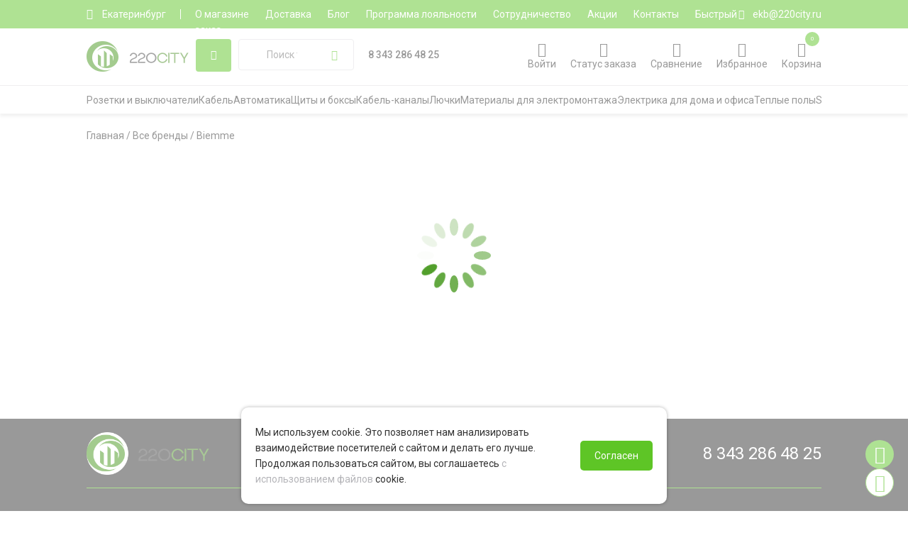

--- FILE ---
content_type: text/html; charset=UTF-8
request_url: https://ekb.220city.ru/brendy/biemme
body_size: 8862
content:
<!DOCTYPE html>
<html lang="ru_RU">
<head>
<script src="/js/jquery.min.js"></script>
<script>localStorage.setItem('city','4');</script>
<script src="/Admin/js/user_functions.js"></script>
<title>Цены на товары бренда Biemme, каталог продукции Biemme - купить в Екатеринбурге, цены, отзывы</title><meta property="og:title" content="Цены на товары бренда Biemme, каталог продукции Biemme - купить в Екатеринбурге, цены, отзывы"><meta property="og:url" content="https://ekb.220city.ru/brendy/biemme"><meta name="keywords" content="Biemme"><meta name="description" content="В интернет-магазине 220city вы можете купить товары бренда Biemme у официального дилера по оптимальной цене в Екатеринбурге. Также на нашем сайте присутствует подробное описание товара, фото и инструкции"><meta property="og:description" content="В интернет-магазине 220city вы можете купить товары бренда Biemme у официального дилера по оптимальной цене в Екатеринбурге. Также на нашем сайте присутствует подробное описание товара, фото и инструкции"><meta name="og:locale" content="ru_RU"><meta name="og:site_name" content="220city.ru"><meta name="og:type" content="website"><meta name="time" content="0.0028669834136963"/>
	<meta name="og:image" content="https://ekb.220city.ru/images/logo.png"/>
		<!--<meta name="og:url" content="https://ekb.220city.ru/brendy/biemme"/>-->
<meta name="yandex-verification" content="5f44945671016e70" /><link rel="stylesheet" type="text/css" href="/css/style.css?v=2025.17">
<script src="//api-maps.yandex.ru/2.1/?lang=ru_RU&amp;coordorder=longlat&amp;apikey=ed329785-8850-4444-859b-416a64fab250"></script>
<script type="text/javascript" src="/js/jquery.touchSwipe.min.js"></script>
<script type="text/javascript" src="/js/jquery.phone.js"></script>
<script type="text/javascript" src="/Admin/js/shop.site.js?v=3"></script>
<script type="text/javascript" src="/js/functions.js?v=1084"></script>
<script type="text/javascript" src="/js/clipboard.min.js"></script>
<script src="/js/fancybox/jquery.fancybox.js"></script>
<!--<link rel="stylesheet" href="https://i.icomoon.io/public/ce1f1167f4/220cityNew/style.css">-->
<link rel="stylesheet" type="text/css" href="/css/icomoon.css?v=2">
<script type="text/javascript">var order_sum=0;</script>
<link rel="canonical" href="https://ekb.220city.ru/brendy/biemme"><meta name="robots" content="index, follow"/>
<meta name="viewport" content="width=device-width, initial-scale=1">
<link rel="icon" type="image/png" href="/files/imagecache/c05e85be5ba290adc69499c355fb4093.webp" /><link rel="apple-touch-icon" sizes="57x57" href="/files/imagecache/1a8f0440c62429bccf9feb2a2872f61a.webp"><link rel="apple-touch-icon" sizes="114x114" href="/files/imagecache/48a738918acf2bd11846d2b7ee9d0038.webp"><link rel="apple-touch-icon" sizes="72x72" href="/files/imagecache/da8a6f019bafba7b8e81d8078f0a9226.webp"><link rel="apple-touch-icon" sizes="144x144" href="/files/imagecache/d49dda580721f83725b50f0f56d62c7b.webp"><link rel="apple-touch-icon" sizes="60x60" href="/files/imagecache/b72cea7198dd17d3d4a1bddf54ac8f45.webp"><link rel="apple-touch-icon" sizes="120x120" href="/files/imagecache/a19f981f448f7a8f53aae8f13daac4d5.webp"><link rel="apple-touch-icon" sizes="76x76" href="/files/imagecache/c9072d2560ec803a91a5a6d96840cea3.webp"><link rel="apple-touch-icon" sizes="152x152" href="/files/imagecache/704c2394815aa2fc3384032fe7a65d79.webp"><!--<script type="text/javascript" src="/js/snow.js?v=6"></script>-->
<meta name="apple-itunes-app" content="app-id=6504849759">
<script type="application/ld+json">{
    "@context": "https:\/\/schema.org\/",
    "@type": "BreadcrumbList",
    "itemListElement": [
        {
            "@type": "ListItem",
            "position": 1,
            "item": {
                "@id": "https:\/\/220city.ru\/",
                "name": "Главная"
            }
        },
        {
            "@type": "ListItem",
            "position": 2,
            "item": {
                "@id": "https:\/\/220city.ru\/brendy",
                "name": "\/Все бренды"
            }
        },
        {
            "@type": "ListItem",
            "position": 3,
            "item": {
                "@id": "https:\/\/220city.ru\/brendy\/biemme",
                "name": "Biemme"
            }
        }
    ]
}</script><meta name="zen-verification" content="O9WSIyL9KC1zdVCI9nwHm2SLFN8PCVs8EpSFLqQRnAz87z2Blq5jRoA8mLoFA0vX" /><!-- Top.Mail.Ru counter -->
<script type="text/javascript">
var _tmr = window._tmr || (window._tmr = []);
_tmr.push({id: "3713378", type: "pageView", start: (new Date()).getTime()});
(function (d, w, id) {
  if (d.getElementById(id)) return;
  var ts = d.createElement("script"); ts.type = "text/javascript"; ts.async = true; ts.id = id;
  ts.src = "https://top-fwz1.mail.ru/js/code.js";
  var f = function () {var s = d.getElementsByTagName("script")[0]; s.parentNode.insertBefore(ts, s);};
  if (w.opera == "[object Opera]") { d.addEventListener("DOMContentLoaded", f, false); } else { f(); }
})(document, window, "tmr-code");
</script>
<noscript><div><img src="https://top-fwz1.mail.ru/counter?id=3713378;js=na" style="position:absolute;left:-9999px;" alt="Top.Mail.Ru" /></div></noscript>
<!-- /Top.Mail.Ru counter -->
<meta name="p:domain_verify" content="1ddfd1ec6d1ad39724e5ab5f505343a8"/><!--<script src="//get4click.ru/wrapper.php?method=container&shopId=1035" type="text/javascript"></script>--><meta name="yandex-verification" content="36a1f6f8717710e1" /></head><body><!-- Yandex.Metrika counter -->
<script type="text/javascript" >
   (function(m,e,t,r,i,k,a){m[i]=m[i]||function(){(m[i].a=m[i].a||[]).push(arguments)};
   m[i].l=1*new Date();
   for (var j = 0; j < document.scripts.length; j++) {if (document.scripts[j].src === r) { return; }}
   k=e.createElement(t),a=e.getElementsByTagName(t)[0],k.async=1,k.src=r,a.parentNode.insertBefore(k,a)})
   (window, document, "script", "https://mc.yandex.ru/metrika/tag.js", "ym");

   ym(6508693, "init", {
        clickmap:true,
        trackLinks:true,
        accurateTrackBounce:true,
        webvisor:true,
        ecommerce:"dataLayer"
   });
</script>
<noscript><div><img src="https://mc.yandex.ru/watch/6508693" style="position:absolute; left:-9999px;" alt="" /></div></noscript>
<!-- /Yandex.Metrika counter --><script type="text/javascript" src="/js/combined.js?v=1.0.43"></script>

<link rel="stylesheet" type="text/css" href="/js/jquery.multiblockSlider.css?v=2025.1">

<div class="mobile-menu">
	
</div>
<div class="mobmenuscreen" data="main" parent="main">
	<div class="main-mob-links">
		<a href="javascript:checkCity()" class="mml"><i class="icon-geo"></i><span>Екатеринбург</span></a>
		<a href="javascript:showMenu('catalog')" class="mml"><i class="icon-menu"></i><span>Каталог</span></a>
		<a href="javascript:showMenu('brands')" class="mml"><i class="icon-brands"></i><span>Бренды</span></a>
		<a href="/cart" class="mml"><i class="icon-shopping-cart"></i><span>Корзина</span></a>
		<a href="javascript:javascript:oStateForm()" class="mml"><i class="icon-clock"></i><span>Проверить статус заказа</span></a>
		<a href="/blog" class="mml"><i class="icon-blog"></i><span>Блог</span></a>
	</div>
	<div class="menu-contacts-block">
		<div class="mob-phones">
			<a href="tel:8 343 286 48 25" rel="nofollow" class="phone">8 343 286 48 25</a>		</div>
		<a class="mml" href="javascript:callMeForm()"><i class="icon-callme"></i><span>Заказать обратный звонок</span></a>
		<div class="social">
			<a class="mm-social" href="https://t.me/OOO_Elecom_bot"><img src="/images/telegram.png"> Telegram</a>
						<a class="mm-social" href="https://wa.me/79153664804?text=Здравствуйте! У меня вопрос по продукции c сайта 220city"><img src="/images/whatsapp.png"> WhatsApp</a>
		</div>
	</div>
	<div class="main-mob-links">
		<a href="/dostavka" class="mml"><i class="icon-payment"></i><span>Доставка и оплата</span></a>
		<a href="/vozvrat-i-obmen-tovarov" class="mml"><i class="icon-exchange"></i><span>Возврат и обмен</span></a>
	</div>
	<div class="main-mob-links" style="border-bottom: none;">
		<a href="/kontaktnaya-informatsiya" class="mml"><i class="icon-contacts"></i><span>Контакты</span></a>
		<a href="/sotrudnichestvo" class="mml"><i class="icon-partnership"></i><span>Сотрудничество</span></a>
	</div>
</div>

<div class="mobmenuscreen" data="catalog" parent="main">
	<div class="mob-catalog-list">
					<a href="javascript:showMenu('catalog-part-27827')" class="mml2" data="catalog-part-27827"><span>Розетки и выключатели</span><i class="icon-arrow-right-mid"></i></a>
								<a href="javascript:showMenu('catalog-part-8432')" class="mml2" data="catalog-part-8432"><span>Кабель и провод</span><i class="icon-arrow-right-mid"></i></a>
								<a href="javascript:showMenu('catalog-part-98')" class="mml2" data="catalog-part-98"><span>Низковольтное модульное оборудование</span><i class="icon-arrow-right-mid"></i></a>
								<a href="javascript:showMenu('catalog-part-6023')" class="mml2" data="catalog-part-6023"><span>Шкафы, щиты, боксы</span><i class="icon-arrow-right-mid"></i></a>
								<a href="javascript:showMenu('catalog-part-28')" class="mml2" data="catalog-part-28"><span>Кабель-каналы</span><i class="icon-arrow-right-mid"></i></a>
								<a href="javascript:showMenu('catalog-part-370')" class="mml2" data="catalog-part-370"><span>Решения для организации рабочих мест</span><i class="icon-arrow-right-mid"></i></a>
								<a href="javascript:showMenu('catalog-part-2')" class="mml2" data="catalog-part-2"><span>Датчики движения/присутствия</span><i class="icon-arrow-right-mid"></i></a>
								<a href="javascript:showMenu('catalog-part-60')" class="mml2" data="catalog-part-60"><span>Материалы для электромонтажа</span><i class="icon-arrow-right-mid"></i></a>
								<a href="javascript:showMenu('catalog-part-27963')" class="mml2" data="catalog-part-27963"><span>Электрозарядные станции</span><i class="icon-arrow-right-mid"></i></a>
								<a href="javascript:showMenu('catalog-part-6690')" class="mml2" data="catalog-part-6690"><span>Молниезащита и заземление</span><i class="icon-arrow-right-mid"></i></a>
								<a href="javascript:showMenu('catalog-part-6006')" class="mml2" data="catalog-part-6006"><span>Силовое оборудование</span><i class="icon-arrow-right-mid"></i></a>
								<a href="javascript:showMenu('catalog-part-6015')" class="mml2" data="catalog-part-6015"><span>Теплые полы и термостаты</span><i class="icon-arrow-right-mid"></i></a>
								<a href="javascript:showMenu('catalog-part-7478')" class="mml2" data="catalog-part-7478"><span>Системы вентиляции и кондиционирования</span><i class="icon-arrow-right-mid"></i></a>
								<a href="javascript:showMenu('catalog-part-6111')" class="mml2" data="catalog-part-6111"><span>Электрика для дома и офиса</span><i class="icon-arrow-right-mid"></i></a>
								<a href="javascript:showMenu('catalog-part-28313')" class="mml2" data="catalog-part-28313"><span>Силовые разъемы</span><i class="icon-arrow-right-mid"></i></a>
								<a href="javascript:showMenu('catalog-part-28049')" class="mml2" data="catalog-part-28049"><span>KNX оборудование</span><i class="icon-arrow-right-mid"></i></a>
								<a href="javascript:showMenu('catalog-part-8611')" class="mml2" data="catalog-part-8611"><span>Светотехника</span><i class="icon-arrow-right-mid"></i></a>
								<a href="javascript:showMenu('catalog-part-6319')" class="mml2" data="catalog-part-6319"><span>Распродажа складских остатков</span><i class="icon-arrow-right-mid"></i></a>
					</div>
</div>
<header>
	<div class="greenline fs">
		<div class="content">
			<div id="topline">
				<a href="javascript:checkCity()" id="city">Екатеринбург</a>
				<div class="separation"></div>
				<div id="topmenu">
					

<a href="/o_magazine" class="">О магазине</a>

<a href="/dostavka" class="">Доставка</a>

<a href="/blog" class="">Блог</a>

<a href="/programma-loyalnosti" class="">Программа лояльности</a>

<a href="/sotrudnichestvo" class="">Сотрудничество</a>

<a href="/akcii" class="">Акции</a>
										<a href="/kontaktnaya-informatsiya/ekb">Контакты</a>
					<a href="javascript:superFast()">Быстрый заказ</a>
				</div>
				
				<a href="mailto:ekb@220city.ru" id="email" rel="nofollow">ekb@220city.ru</a>
			</div>
		</div>
	</div>
	<div class="content">
		<div id="header">
			<a href="javascript:backMenu()" class="gbutton ms menuback"><i class="icon-arrow-left-mid"></i></a>
			<a href="/" id="logo">
				<img src="/images/logo.png"/>
							</a>
			<!--<a href="javascript:checkCity()"  class="ms mcity">Екатеринбург</a>-->
			<a href="javascript:void(0)" class="gbutton acatalog fs"><span class="icon-burger"></span><span class="icon-close"></span><font>&nbsp;Каталог</font></a>
			<a href="javascript:showMenu()" class="gbutton menuopen ms" title="Главное меню"><i class="icon-burger"></i></a>
			<a href="javascript:closeMenu()" class="gbutton menuclose ms" title="Закрыть меню"><i class="icon-close-small"></i></a>
			<div id="search">
				<form class="search" method="GET" action="/search">
					<input type="text" name="query" placeholder="Поиск товаров" autocomplete="off">
					<button type="submit" title="Искать"><i class="icon-search"></i></button>
				</form>
				<div id="fast-search-results"></div>
				<div id="fast-search-results2"></div>
			</div>
			<div id="phones">
				<a href="tel:8 343 286 48 25" rel="nofollow" class="phone">8 343 286 48 25</a>				<a href="javascript:callMeForm()" rel="nofollow" class="fontgreen underline recall">Заказать обратный звонок</a>
			</div>
			<div id="user-buttons">
								<a href="javascript:phoneAuth()" class="cabinet-button" rel="nofollow"><span class="icon-user"></span><font>Войти</font></a>
								<a href="javascript:oStateForm()" rel="nofollow"><span class="icon-clock"></span><font>Статус заказа</font></a>
				<a href="/compare" rel="nofollow" id="head-compare"><span class="icon-balance-scale"></span><font>Сравнение</font><sup id="comp">0</sup></a>
									<a href="/favorites" rel="nofollow" id="head-favorites"><span class="icon-heart"></span><font>Избранное</font></a>
												<a href="javascript:showCart()" rel="nofollow"><span class="icon-shopping-cart"></span><font id="cartname">Корзина</font><div id="bnum">0</div></a>
			</div>
		</div>
	</div>
	<div id="mainmenudiv" class="fs">
		<div class="content">
			<div id="mainmenu">
				<div class="menu slides">
												<a href="/catalog/rozetki-i-vyklyuchateli">Розетки и выключатели</a>
														<a href="/catalog/kabel-i-provod">Кабель</a>
														<a href="/catalog/nizkovoltnoe-modulnoe-oborudovanie">Автоматика</a>
														<a href="/catalog/shkafy-shchity-boksy">Щиты и боксы</a>
														<a href="/catalog/kabel-kanaly">Кабель-каналы</a>
														<a href="/catalog/resheniya-dlya-organizatsii-rabochikh-mest">Лючки</a>
														<a href="/catalog/materialy-dlya-elektromontazha">Материалы для электромонтажа</a>
														<a href="/catalog/elektrika-dlya-doma-i-ofisa">Электрика для дома и офиса</a>
														<a href="/catalog/teplye-poly-i-termostaty">Теплые полы</a>
														<a href="/catalog/rasprodaja-skladskih-ostatkov">Sale</a>
														<a href="/catalog">Все категории</a>
											</div>
			</div>
			
		</div>
	</div>
	
		<div class="popcart">

		</div>
	
</header>
<div class="catalogMenu">
	<ul>
		<li data="brands"><a href="/brendy">Все бренды</a></li>
						<li data="27827">
					<a href="/catalog/rozetki-i-vyklyuchateli">Розетки и выключатели</a>
					
				</li>
								<li data="8432">
					<a href="/catalog/kabel-i-provod">Кабель и провод</a>
					
				</li>
								<li data="98">
					<a href="/catalog/nizkovoltnoe-modulnoe-oborudovanie">Низковольтное модульное оборудование</a>
					
				</li>
								<li data="6023">
					<a href="/catalog/shkafy-shchity-boksy">Шкафы, щиты, боксы</a>
					
				</li>
								<li data="28">
					<a href="/catalog/kabel-kanaly">Кабель-каналы</a>
					
				</li>
								<li data="370">
					<a href="/catalog/resheniya-dlya-organizatsii-rabochikh-mest">Решения для организации рабочих мест</a>
					
				</li>
								<li data="2">
					<a href="/catalog/datchiki-dvizheniya-prisutstviya">Датчики движения/присутствия</a>
					
				</li>
								<li data="60">
					<a href="/catalog/materialy-dlya-elektromontazha">Материалы для электромонтажа</a>
					
				</li>
								<li data="27963">
					<a href="/catalog/elektrozaryadnyie-stantsii">Электрозарядные станции</a>
					
				</li>
								<li data="6690">
					<a href="/catalog/molniezaschita-i-zazemlenie">Молниезащита и заземление</a>
					
				</li>
								<li data="6006">
					<a href="/catalog/silovoe-oborudovanie">Силовое оборудование</a>
					
				</li>
								<li data="6015">
					<a href="/catalog/teplye-poly-i-termostaty">Теплые полы и термостаты</a>
					
				</li>
								<li data="7478">
					<a href="/catalog/sistemyi-ventilyatsii">Системы вентиляции и кондиционирования</a>
					
				</li>
								<li data="6111">
					<a href="/catalog/elektrika-dlya-doma-i-ofisa">Электрика для дома и офиса</a>
					
				</li>
								<li data="28313">
					<a href="/catalog/silovyie-razyemyi">Силовые разъемы</a>
					
				</li>
								<li data="28049">
					<a href="/catalog/knx-oborudovanie">KNX оборудование</a>
					
				</li>
								<li data="8611">
					<a href="/catalog/svetotehnika">Светотехника</a>
					
				</li>
								<li data="6319">
					<a href="/catalog/rasprodaja-skladskih-ostatkov">Распродажа складских остатков</a>
					
				</li>
					</ul>
	<div class="submenublock smb"></div>
	
		
	
	<div class="bgwhite"></div>
</div>

<div class="content">
				<div class="breadCrumbs">
			<div ><a itemprop="item" href="/"><span itemprop="name">Главная</span></a><meta itemprop="position" content="1" /></div> <span>/</span> <div><a itemprop="item" href="/brendy"><span itemprop="name">Все бренды</span></a><meta itemprop="position" content="2" /></div> <span>/</span> <div><a href="/brendy/biemme" itemprop="item"><span itemprop="name">Biemme</span></a><meta itemprop="position" content="3" /></div>
		</div>
	
	<script type="text/javascript">
		function getSubmenu(type)
		{
			$('.submenublock').html('');
			$('.submenublock').removeClass('brendsListMenu');
			elPreloader($('.submenublock'));
			if(type=='brands')
			{

				$.post('/include/mobile/getBrands',function(data){
					var res=$.parseJSON(data);
					var bnd=res.data;
					if($('.catalogMenu>ul>li.hover').attr('data')==type)
					{
					$('.submenublock').addClass('brendsListMenu');
					$('.submenublock').append('<div></div>');
					for(var i=0; i<bnd.length; i++)
					{
						$('.submenublock>div').append('<p style="width: 100%;"><b>'+bnd[i].typename+'</b></p>');
						for(var j=0; j<bnd[i].brands.length; j++)
						{
							$('.submenublock>div').append('<a href="/brendy/'+bnd[i].brands[j].psevdo+'"><img src="'+bnd[i].brands[j].logo+'"/></a>');
						}
					}
					}
					stopElPreloader($('.submenublock'));
				});
			}
			else
			{
				$.post('/include/mobile/getSubMenu',{id:type},function(data){
					var res=$.parseJSON(data);
					var menu=res.data;
					if($('.catalogMenu>ul>li.hover').attr('data')==type)
					{
					$('.submenublock').append('<ul></ul>');
					for(var i=0; i<menu.length; i++)
					{
						var el=$('<li><a href="javascript:void(0)">'+menu[i].partname+'</a><ul></ul></li>');
						for(var j=0; j<menu[i].subparts.length; j++)
						{
							el.find('ul').append('<li><a href="'+menu[i].subparts[j].link+'">'+menu[i].subparts[j].name+'</a></li>');
						}
						$('.submenublock>ul').append(el.clone());
					}
					}
					stopElPreloader($('.submenublock'));
				});
			}
		}
	</script>	
</div>
<div></div>

<script type="text/javascript">
	$(document).ready(function(){
				starter();
				
		checkAuth();
		updateFavComp();

	});
</script>

<footer>
	<div class="content">
		<div class="footerTop">
			<img src="/images/logo.png"/>
			<div class="phones">
				<a href="tel:8 343 286 48 25" rel="nofollow" class="phone">8 343 286 48 25</a>				<!--<a href="tel:8 (495) 122-22-59" rel="nofollow">8 (495) 122-22-59</a>
				<a href="tel:8 (800) 302-22-59" rel="nofollow">8 (800) 302-22-59</a>-->
			</div>
		</div>
		<div class="footer">
			<div class="footerLists">
				<a class="fTitle">Каталог</a>
				<div class="footerList">
										<a href="/catalog/rozetki-i-vyklyuchateli">Розетки и выключатели</a>
										<a href="/catalog/nizkovoltnoe-modulnoe-oborudovanie">Низковольтное модульное оборудование</a>
										<a href="/catalog/kabel-i-provod">Кабель и провод</a>
										<a href="/catalog/shkafy-shchity-boksy">Шкафы, щиты, боксы</a>
										<a href="/catalog/kabel-kanaly">Кабель-каналы</a>
										<a href="/catalog/resheniya-dlya-organizatsii-rabochikh-mest">Решения для организации рабочих мест</a>
										<a href="/catalog/datchiki-dvizheniya-prisutstviya">Датчики движения/присутствия</a>
										<a href="/catalog/materialy-dlya-elektromontazha">Материалы для электромонтажа</a>
										<a href="/catalog/elektrozaryadnyie-stantsii">Электрозарядные станции</a>
										<a href="/catalog/molniezaschita-i-zazemlenie">Молниезащита и заземление</a>
										<a href="/catalog/silovoe-oborudovanie">Силовое оборудование</a>
										<a href="/catalog/teplye-poly-i-termostaty">Теплые полы и термостаты</a>
										<a href="/catalog/sistemyi-ventilyatsii">Системы вентиляции и кондиционирования</a>
										<a href="/catalog/elektrika-dlya-doma-i-ofisa">Электрика для дома и офиса</a>
										<a href="/catalog/silovyie-razyemyi">Силовые разъемы</a>
										<a href="/catalog/knx-oborudovanie">KNX оборудование</a>
										<a href="/catalog/svetotehnika">Светотехника</a>
									</div>
			</div>
			<div class="footerLists">
				<a class="fTitle">О компании</a>
				<div class="footerList">
					<a href="/o_magazine">О магазине</a>
					<a href="/nashi_preimuschestva">Преимущества</a>
					<a href="/blog">Блог</a>
					<a href="/news">Новости</a>
					<a href="/otzyvy">Отзывы</a>
				</div>
			</div>
			<div class="footerLists">
				<a class="fTitle">Покупателю</a>
				<div class="footerList">
					<!--<a href="javascript:alert('А это где?')">Вопросы и ответы</a>-->
					<a href="/dostavka">Доставка и оплата</a>
					<a href="/dostavka_do_pvz">Доставка до ПВЗ</a>
					<a href="/dostavka_v_regiony">Доставка в регионы</a>
					<a href="/vozvrat-i-obmen-tovarov">Возврат и обмен товаров</a>
					<a href="/akcii">Акции</a>
					<a href="/catalog/rasprodaja-skladskih-ostatkov">Распродажа</a>
					<a href="/agreement">Пользовательское соглашение</a>
					<a href="/privacy">Политика конфиденциальности</a>
					<a href="/garantiya">Гарантия</a>
					<a href="/programma-loyalnosti">Программа лояльности</a>
				</div>
			</div>
			<div class="footerLists">
				<a class="fTitle">Контактная информация</a>
				<div class="footerList">
					<a href="/kontaktnaya-informatsiya">Контакты</a>
					<!--<a href="javascript:alert('Ну вроде есть, а отдельной страницы нет...')">Адреса шоурумов</a>-->
					<a href="/upload/files/rekvizity.pdf" target="_blank">Реквизиты</a>
					<a href="/sotrudnichestvo">Сотрудничество</a>

				</div>
			</div>
			<div class="addressAndSocial" itemscope itemtype="https://schema.org/Organization">
				<meta itemprop="name" content="220city" />
				<meta itemprop="image" content="https://220city.ru/images/logo.png" />
				<div itemscope itemtype="http://schema.org/PostalAddress">
					<div class="address" itemprop="streetAddress">
												Екатеринбург, ИЦ Архитектор, ул. Малышева, дом 8, офис 111<br><br>
						<a href="mailto:ekb@220city.ru" rel="nofollow"><i class="icon-mail" style="margin-right: 10px;"></i>ekb@220city.ru</a><br>
						<span class="faddr">
							<span><i class="icon-clock" style="margin-top: 1em;"></i></span>
							<span>понедельник - пятница:<br> 10:00 - 20:00<br>
суббота - воскресенье:<br>10:00 - 16:00<br><br></span>
						</span>
						<div class="f-phones">
												</div>
						 <!--Пролетарская, ул. Скотопрогонная 27/26, стр. 1, офис 201-->
					</div>
				</div>
				<div style="display: none;" itemprop="address">Екатеринбург, ИЦ Архитектор, ул. Малышева, дом 8, офис 111</div>
								<meta itemprop="telephone" content="83432864825">
				<meta itemprop="email" content="ekb@220city.ru">
				<div class="social">
					<!--<a href="#"><span class="icon-instagram"></span></a>-->
					<a href="https://vk.com/shop220city" target="_blank" rel="nofollow"><span class="icon-vk"></span></a>
				</div>
			</div>
		</div>
		<div class="footerBottom">
			<span>© 2008-2025 220city.ru - гипермаркет электрооборудования</span>
			<div style="display: flex; align-items: center; gap: 10px;">
				<a href="https://play.google.com/store/apps/details?id=com.shop220city.shop220city" target="_blank" rel="nofollow"><img style="width: 130px;" src="/images/google-play-badge.png" /></a>
				<a href="https://apps.rustore.ru/app/com.shop220city.shop220city" target="_blank" rel="nofollow"><img style="width: 120px;" src="/images/rustore.png?v=1" /></a>
				<a href="https://apps.apple.com/ru/app/220-city/id6504849759" target="_blank" rel="nofollow"><img style="width: 120px;" src="/images/appstore.png?v=1" /></a>
			</div>
			<div class="typeCards">
				<img src="/files/imagecache/bdae488226a6493f26d70c4c030da9dd.webp"/>
				<img src="/files/imagecache/862cf64845cc1132d2b43862ca2c0ffc.webp"/>
				<img src="/files/imagecache/82c40c997365fc3e8999dbdf21f0db66.webp"/>
			</div>
			<div>
				<a href="/soglasiye_na_obrabotku_dannykh">Согласие на обработку персональных данных</a><br>
				<a href="/soglasiye_na_polucheniye_reklamy">Согласие на получение рекламно-информационных материалов</a>
</div>
		</div>
	</div>
</footer>
<div id="shadow">
	<div class="window">
		<div class="title">
			<img src="/images/logo_image.png">
			<span>Вход</span>
		</div>
		<a class="close" href="javascript:closePopup()">
			<span class="icon-close"></span>
		</a>
		<div class="wcontent">
			<div class="check_phone_email">
				<a href="#" class="selected">Через телефон</a>
				<a href="#">Через почту</a>
			</div>
			<a href="#" class="back"><span class="icon-arrow-long-left"></span>Назад</a>
			<div class="input_div">
				<div class="name"><span>Телефон</span><a href="#">Изменить телефон</a></div>
				<input type="text" placeholder="+7 (___)____-__-__"/>
			</div>
			<div class="input_div">
				<div class="name"><span>Код из SMS <span class="red">*</span></span></div>
				<input type="text" class="red" placeholder="Укажите код"/>
			</div>
			<input type="checkbox" id="agreement"><label for="agreement">Я даю согласие на обработку персональных данных</label>
			<a href="#" class="gbutton">Получить код в смс</a>
			<a href="#" class="gbutton nonact">Зарегистрироваться</a>
		</div>
	</div>
</div>

<!--<script type="text/javascript" src="/js/touch.js"></script>
<script type="text/javascript" src="/js/jquery-ui.min.js"></script>-->
<script src="https://home.courierexe.ru/js/measoft_map.js" type="text/javascript"></script>
<script src="https://yastatic.net/es5-shims/0.0.2/es5-shims.min.js"></script>
						<script src="https://yastatic.net/share2/share.js"></script>
						<div class="share-block" id="share-block" style="display:none;">
						<b>Поделиться</b>
						<div class="ya-share2" data-services="collections,vkontakte,facebook,odnoklassniki,moimir,whatsapp,skype,telegram"></div>
					</div>

<script type="text/javascript">
	$(document).ready(function(){
		$(window).scroll(function(){
			if($(window).scrollTop()>100)
				$('.up_button').show();
			else
				$('.up_button').hide();
		});
		$('.up_button').click(function(){
			$('html, body').animate({scrollTop:0}, 500, 'swing');
		});
	});
</script>
<div class="onscreen-acts">
													<a target="_blank" href="https://wa.me/79153664804?text=Здравствуйте! У меня вопрос по продукции c сайта 220city" rel="nofollow" style="color: #fff; background: #5DC527; "><i class="icon-whatsapp"></i></a>
	<a class="up_button" href="javascript:void(0)" rel="nofollow"><i class="icon-arrow-up-mid"></i></a>	
</div>
<style type="text/css">
	.up_button
	{
		display: none;
		line-height: 40px;
		border:1px solid var(--green);
		color: var(--green);
		background: #fff;
		padding: 0px;
		text-decoration: none;
		text-align: center;
	}

	.up_button:hover
	{
		color:#fff;
		background: var(--green);
	}
</style>
<div id="fastCart">
	<div id="fastCartContent"></div>
</div>
<!--<link rel="stylesheet" type="text/css" href="/css/roboto.css">-->
<!--<link rel="stylesheet" type="text/css" href="/js/jquery-ui.min.css">-->
<!--<link type="text/css" rel="stylesheet" href="/css/jquery.custom-scrollbar.css"/>-->
<link href="/js/fancybox/jquery.fancybox.min.css" rel="stylesheet">
<link rel="stylesheet" type="text/css" href="https://fonts.googleapis.com/css2?family=Roboto:ital,wght@0,400;0,500;0,700;0,900;1,400;1,500;1,700;1,900&display=swap">
<!--<link rel="stylesheet" href="https://i.icomoon.io/public/ce1f1167f4/220cityNew/style.css">-->

<script type="text/javascript">
	$(document).ready(function(){
		$('head').append('<script src="//api-maps.yandex.ru/2.1/?lang=ru_RU&amp;coordorder=longlat&amp;apikey=ed329785-8850-4444-859b-416a64fab250"><\/script>');
		/*if($('.blog8.ajax').length>0)
		{
			$.post('/include/mobile/sotrList',function(data){
				var res=JSON.parse(data);
				$('.blog8.ajax').empty();
				for(var i=0; i<res.data.length; i++)
				{
					var el=$('<div></div>');
					el.append('<div class="blogImg"></div>');
					el.find('.blogImg').css('background-image',"url('"+res.data[i].image+"')");
					el.append('<span class="title">'+res.data[i].name+'</span>');
					$('.blog8.ajax').append(el);
				}
			});
		}*/
	});
</script><script src="https://220city.ru/js/dcookie.js"></script>
<script>
$(window).load(function(){
setTimeout(function(){cookieDisc('#5EC526','#FFFFFF');},1000);
});</script><div style="display:none">0.029212951660156</div></body></html>

--- FILE ---
content_type: text/css
request_url: https://ekb.220city.ru/css/style.css?v=2025.17
body_size: 27630
content:
:root
{
  --p24: 400 24px/38px 'Roboto';
  --p20: 400 20px/32px 'Roboto';
  --p18: 400 18px/28px 'Roboto';
  --p16: 400 16px/24px 'Roboto';
  --p14: 400 14px/22px 'Roboto';
  --p12: 400 12px/20px 'Roboto';
  --p10: 400 10px/16px 'Roboto';
  --p8: 400 8px/12px 'Roboto';

  --p24b: 600 24px/38px 'Roboto';
  --p20b: 600 20px/32px 'Roboto';
  --p18b: 600 18px/28px 'Roboto';
  --p16b: 600 16px/24px 'Roboto';
  --p14b: 600 14px/22px 'Roboto';
  --p12b: 600 12px/20px 'Roboto';
  --p10b: 600 10px/16px 'Roboto';
  
  --h1: 400 45px/60px 'Roboto';
  --h2: 400 36px/50px 'Roboto';
  --h3: 400 30px/48px 'Roboto';
  --h1b: 600 35px/50px 'Roboto';
  --h2b: 600 36px/50px 'Roboto';
  --h3b: 600 30px/48px 'Roboto';
  
  --h1m: 400 24px/38px 'Roboto';
  --h2m: 400 20px/28px 'Roboto';
  --h3m: 400 18px/24px 'Roboto';
  --h1bm: 600 24px/38px 'Roboto';
  --h2bm: 600 20px/28px 'Roboto';
  --h3bm: 600 18px/24px 'Roboto';

  --black: #333333;
  --green: #5EC526;
  --darkgreen: #46981D;
  --dark: #2A3933;
  --white: #ffffff;
  --red: #E20000;
  --blue: #0879E0;
  --grey: #B5B5B9;
  --grey2: #DFDEE2;
  --lightgrey: #F5F5F6;
  --lightblue: #A5D4FF;
  --orange: #F4B447;

}


body, html
{
  width: 100%;
  height: auto;
  position: relative;
  background: var(--white);
  padding: 0;
  margin: 0;
  font-family: 'Roboto', sans-serif;
  color: var(--black);
}

.pay-info
{
  display: block;
  margin-top:40px;
}
.pay-info h4
{
  margin:20px 0 0;
}


bred
{
  font-weight: bold;
  color: var(--red);
}

div::-webkit-scrollbar {
  width: 4px;    
  height: 4px;           /* width of the entire scrollbar */
}



div::-webkit-scrollbar-track {
  background: var(--lightgrey);        /* color of the tracking area */
}

div::-webkit-scrollbar-thumb {
  background-color: var(--green);    /* color of the scroll thumb */
  border-radius: 20px;       /* roundness of the scroll thumb */
  border: 0px solid var(--green);  /* creates padding around scroll thumb */
}

div::-webkit-scrollbar-thumb:hover {
  border: 4px solid var(--green);
}

.howmuch
{
  z-index: 2;
}

.static-content-block.infotext a
{
  color: var(--green);
}
.red 
  {
    color: var(--red);
  }
.green
  {
    color: var(--green);
  }
a,div,p 
{
  position: relative;
  box-sizing: border-box;
}

.bprod .price span
{
  font-size: 0.7em;
  font-weight: normal;
  color: var(--grey);
  margin-left: 10px;
}
.price sup
{
  font-size: 0.7em;
  color: var(--grey);
  margin-left: 5px;
}
a
{
  color: var(--black);
  text-decoration: none;
}
ul
{
  padding-left: 25px;
}
.block 
{
  display: block; 
}
input
{
  outline:none;
}
img 
{
  max-width: 100%;
}
.greenline
{
  background: var(--green);
}
.fontgreen
{
  color: var(--green);
}
.fontgrey
{
  color: var(--grey);
}
.bgwhite
{
    background: var(--white);
}
.underline 
{
  text-decoration: underline;
}

button {
  -webkit-apperance:none;
  border: none;
}


.auth-step>*
{
  margin: 0;
}

.auth-step
{
  display: none;
}

.auth-step.active
{
  display: flex;
  flex-direction: column;
  gap: 12px;
}

.gbutton, #open_map_button
{
  background: var(--green);
  border-radius: 4px;
  color: var(--white);
}

.gbutton
{
  color: var(--white) !important;
}

#open_map_button
{
  -webkit-appearance: none;
  border: none;
  font: var(--p14);
  padding: 5px 10px;
}

#pvz_map_container
{
  position: relative !important;
}

.gbutton.greybutton
{
  background: var(--grey);
}
.gbutton.orangebutton
{
  background: var(--orange);
}

.oerror
{
  border-color: red!important;
}
.buttonWithGBorder, .window a.buttonWithGBorder
{
  border: 1px solid var(--green);
  border-radius: 4px;
  color:var(--green);
}
.buttonWithGBorder:hover, .window a.buttonWithGBorder:hover
{
  background: var(--green);
  color: var(--white);
}
.gbutton:hover
{
  background: var(--darkgreen);
}
.content
{
  margin: 0 auto;
  max-width: 1800px;
}

body>.content
{
  min-height: 50vh;
}
header a 
{
  text-decoration: none;
}
#logo, #logo img
{
  display: inline-block;
  width: 144px;
  height: 50px;
  position: relative;
}

#logo h1
{
  font-size: 8px;
  margin: 0;
  line-height: 8px;
  position: absolute;
  bottom: -4px;
  color: var(--green);
  right: 0;
  font-weight: normal;
}

.clear-compare
{
  display: inline-flex;
  padding: 5px 10px;
  border-radius: 5px;
  border: 1px solid var(--red);
  color: var(--red);
  align-items: center;
  gap: 10px;
}

.win-buttons
{
  display: flex;
  justify-content: space-between;
  gap: 20px;
}

#mainmenu, .brendsListDiv, .catalogList,#advantagesListDiv, .brendsListGreyBgDiv , .blogListDiv, .reviewsListDiv, .tagsListDiv, .photoListDiv
{
  width: 100%;
  /*overflow: hidden;*/
}

.city-checker-list
{
  display: grid;
  grid-template-columns: repeat(2, 1fr);
}


.menu
{
  display: grid;
  grid-template-columns: repeat(11, max-content);
  grid-gap: 20px;
}
.arrowButton
{
  display: flex;
  background: var(--white);
  box-shadow: 0px 8px 20px rgba(0, 0, 0, 0.15);
  text-align: center;
  align-items: center;
  justify-content: center;
  color: var(--green);
}
#menuarrow, #brendListArrow, .standartArrowButton
{
  position: absolute;
  z-index: 2;
}
#menuarrow
{
  width: 24px;
  height: 24px;
  border-radius: 12px;
  right: -12px;
  top: -2px;
  font-size: 10px;
}
.standartArrowButton
{
  width: 40px;
  height: 40px;
  border-radius: 20px;
  font-size: 14px;
}

.standartArrowButtonRight {right: -20px;}
.standartArrowButtonLeft {left: -20px;}

#brendListArrow
{
  top: 22px;
}
#brendListGreyBgArrow,#preimsListArrow
{
  top: 74px;
}
#popularListArrow, #recomendListArrow
{
  top: 174px;
}

.slides
{
  display: flex !important;
  grid-gap: 20px;
  overflow: hidden;
}

.slides>*
{
  flex: none;
}

.brendsList a,.brendMainBaner 
{
  border: 1px solid var(--grey2);
}
.brendMainBaner
{
  width: 236px;
  height: 360px;
  box-sizing: border-box;
  border-radius: 16px;
  padding: 22px 22px 20px;
  text-align: center;
}
.brendMainBaner .brendImg
{
  display: block;
  margin: 0 auto;
  height: 27px;
}
.brendMainBaner .productImg
{
  display: block;
  margin: 23px auto 25px;
  max-height: 130px;
  max-width: 190px;
}
.brendMainBaner a.gbutton
{
  display: inline-block;
  margin: 25px auto 0;
}

.mainBaner, .mainBaner2
{
  display: block;
  width: 100%;
  background-size: cover;
  background-repeat: no-repeat;
  background-position: left top;
}

.mainBaner2 .slider-wrapper
{
  height: 100%;
}

#banersMain .slider-dots
{
  position: absolute;
  bottom: 30px;
  left: 0;
  width: 100%;
  display: flex;
  justify-content: center;
}
#banersMain .slider-dots .dots-block
{
  display: flex;
  justify-content: center;
  gap: 12px;
}

#banersMain .slider-dots .dots-block .dot
{
  display: block;
width: 12px;
height: 12px;
border-radius: 50%;
background: var(--white);
box-shadow: 0 0 5px rgba(0, 0, 0, 0.3);
}

#banersMain .slider-dots .dots-block .dot.active
{
  background: var(--green);
}
.mainBaner a
{
  position: absolute;
  display: block;
  opacity: 0;
  background-size: cover;
  background-repeat: no-repeat;
  background-position: center;
  border-radius: 10px;
  top: 0;
  left: 0;
  bottom: 0;
  width: 100%;
  transition: all 1s ease;
  z-index: 0;
}

.mainBaner2 a
{
  display: block;
  background-size: cover;
  background-repeat: no-repeat;
  background-position: center;
  border-radius: 10px;
  width: 100%;
  height: 100%;
}

.mainBaner a>div, .mainBaner2 a>div
{
  display: grid;
  max-width: 80%;
  height: 100%;
  padding: 30px 0;
  margin: 0px auto;
  grid-template-columns: 1fr 3fr;
  gap: 30px;
}
.mainBaner a>div.short_text, .mainBaner2 a>div.short_text
{
  grid-template-columns: 2fr 3fr;
  gap:0;
}

.mainBaner a>div>div, .mainBaner2 a>div>div
{
  background-size: contain;
  background-position: center;
  background-repeat: no-repeat;
}

.mainBaner a>div>p, .mainBaner2 a>div>p
{
  font-size: 16px;
  color: #810F0F;
  line-height: 24px;
  display: flex;
  align-items: center;
}
.mainBaner a>div.short_text>p, .mainBaner2 a>div.short_text>p
{
  font-size: 20px;
  line-height: 32px;
}

.mainBaner2 a>div.short_text>p
{
  font-size: 16px;
  line-height: 22px;
}

.mainBaner a.visible
{
  opacity: 1;
  z-index: 1;
}
.brendsList
{
    z-index: 1;
}

.brendsListDiv .slider-arrow
{
  margin-top: 0;
}

.brendsListGreyBg
{
  
  z-index: 1;
}
.blogList
{
  display: grid;
  grid-template-columns: repeat(6, 1fr);
  grid-gap: 20px;
  z-index: 1;
}
.brendsList a, .brendsListGreyBg a
{
  display: flex;
  justify-content: center;
  align-items: center;
}

.brendsListGreyBg>div
{
  display: grid;
  flex: none;
  grid-template-rows: repeat(1, 84px);
  grid-gap: 20px;
}

.brendsListGreyBg a
{
  background: var(--lightgrey);
}
.brendsList a img,  .brendsListGreyBg a img
{
  height: 40px;
  max-width: 200px;
}

.catalogList
{
   display: grid;
    grid-template-columns: repeat(10, max-content);
    z-index: 1;
}

.catalogList.cflist
{
  display: flex;
  flex-wrap: wrap;
}

.catalog-block .catalogList
{
  /*justify-content: space-between;*/
  justify-content: flex-start;
  gap: 30px;
}

.partners
{
  display: flex;
  align-items: center;
  justify-content: space-between;
  flex-wrap: wrap;
}


.hints
{
  display: flex !important;
  flex-wrap: wrap;
  gap: 4px;
  width: 100%;
  height: auto;
  position: absolute;
  left: 0;
  top: 0;
  z-index: 1;
}
.hints>*
{
  display: inline-block;
  border: 1px solid var(--dark);
  text-transform: uppercase;
  border-radius: 4px;
}
.hints span.sale
{
  border-color: var(--red);
  color: var(--red);
}
.catalogItem .prodImg
{
  display: block;
  margin: 11px auto;
  max-height: 118px;
  max-width: 200px;
}
.catalogItem div, .price div
{
  display: inline-block;
}
.catalogItem>div
{
  display: block;
}

.catalogItem>div.c-list-offer
{
  display: flex;
  flex-direction: column;
  justify-content: space-between;
}

.c-list .catalogItem>div.c-list-offer
{
  display: grid;
  grid-template-columns: repeat(2, 1fr);
  grid-row-gap: 1rem;
  grid-template-rows: max-content max-content 1fr;
}

.c-list .catalogItem>div.c-list-offer .lview, .c-list .catalogItem>div.c-list-offer .double-block
{
  grid-column: span 2;
}

.c-list .catalogItem>div.c-list-offer .double-block .flex-line-around.prodButtons
{
  align-items: flex-start;
}

.c-list .catalogItem>div.c-list-offer .price, .c-list .catalogItem>div.c-list-offer .oldprice
{
  display: flex;
  align-items: center;
  justify-content: flex-start;
  margin: 0;
  height: auto;
}

.product-page .prod-list
{
  /*grid-column: span 2;*/
}

.catalogItem
{
  position: relative;
}

.catalogItem .rmc
{
  color: var(--red);
  position: absolute;
  right: 0.5rem;
  top: 0.5rem;
  font-size: 1rem;
  z-index: 3;
}

.catalogItem .article
{
  color: var(--grey);
  display: block;
  overflow: hidden;
  white-space: nowrap;
  text-overflow: ellipsis;
  max-width: 150px;
  height: 1.2em;
}
.is-on-board
{
  color: var(--green);
}

.is-on-boardp
{
  color: var(--orange);
}

.no-on-board
{
  color: var(--grey);
}
.oldprice
{
  color: var(--grey);
  text-decoration: line-through;
}

.price .oldprice
{
	display: block;
	font-size: 0.6em;
	line-height: 1;
}
.catalogItem .gbutton
{

}
#mainBaner2
{
  display: block;
}



#advantagesList
{
  grid-gap: 20px;
}

#advantagesList>div
{
  display: grid;
  grid-template-rows: repeat(1, 84px);
  grid-gap: 20px;
}

#advantagesList>div>div
{
  display: flex;
  width: 364px;
  height: 84px;
  align-items: center;
  border: 1px solid var(--grey2);
  border-radius: 4px;
  padding: 20px 23px 20px 30px;
  box-sizing: border-box;
}
#advantagesList>div>div span 
{
  display: flex;
  font-size: 43px;
  color: var(--green);
  width: 85px;
}

.breadCrumbs>div
{
  display: inline-block;
}

.breadCrumbs>span:last-child
{
  color: var(--grey);
}


.blogItem .blogImg, .blogImg
{
  background-position: center center;
  /*background-size: 100% auto;*/
  background-size: cover;
}
.blogItem .blogImg .date
{
  display: block;
  position: absolute;
  bottom: 0;
  right: 0;
  background: var(--grey);
  box-sizing: border-box;
  color: var(--white);
}
.blogItem .title, .blog8 .title 
{
  display: block;
  text-align: center;
}
footer
{
  margin-top: 50px;
  background: var(--black);
  color: var(--white);
}
footer a 
{
  color: var(--white);
}
.footerTop
{
  display: flex;
  align-items: center;
  justify-content: space-between;
  width: 100%;
  height: 98px;
  border-bottom: 1px solid var(--green);
}
.footerTop img
{
  height: 60px;
}
.footerTop .phones 
{
  font: var(--p24);
}
.footerTop .phones a 
{
  margin-left: 16px;
}
.footer 
{
  display: grid;
  width: 100%;
  grid-template-columns: repeat(4, max-content) 1fr;
  grid-gap: 40px;
  padding: 50px 0;
}
.footer .fTitle
{
  display: block;
  font: var(--p16);
  margin-bottom: 20px;
}
.footer .footerList 
{
  display: grid;
  grid-template-rows: 1fr;
  grid-gap: 10px;
}
.footer .footerList a
{
  display: block;
  color: var(--grey);
}
.footer .footerList a:hover
{
  color: var(--white);
}
.footerBottom
{
  display: flex;
  align-items: center;
  justify-content: space-between;
  width: 100%;
  height: 91px;
  border-top: 1px solid var(--green);
}
.typeCards img 
{
  height: 30px;
  margin-left: 10px;
}
.footer .addressAndSocial
{
  display: flex;
  flex-direction: column;
  justify-content: flex-start;
  align-items: flex-end;
  text-align: right;
}
.footer .address
{
  padding-left: 30px;
  text-align: right;
  width: 100%;/*260px;*/
}
.footer .address:before
{
  display: block;
  position: absolute;
  font-family: "icomoon";
  content: "\e921";
  font-size: 22px;
  left: 0px;
  top: 0px;
  color: var(--red);
}

.share-block
{
  position: absolute;
z-index: 2;
background: #fff;
padding: 10px;
top: 20px;
width: -webkit-max-content;
border-radius: 5px;
box-shadow: 0 0 5px rgba(0, 0, 0, 0.2);
}

.footer .social
{
  display: flex;
  align-items: center;
  margin-top: 15px;
  justify-content: flex-end;
}
.footer .social a .icon-instagram
{
  font-size: 29px;
}
.footer .social a .icon-vk
{
  font-size: 50px;
  margin-left: 20px;
}
#search
{
  display: flex;
  align-items: center;
  background: var(--white);
  border: 1px solid var(--grey2);
  box-sizing: border-box;
  border-radius: 4px;
  width: 100%;
}
#search form.search
{
  display: grid;
  grid-template-columns: 1fr 15px;
  grid-gap: 15px;
  width: 100%;
}
#search form.search input[type=text]
{
  -webkit-appearance:none;
  font-weight: 400 !important;
  border: none;
  width: 100%;
}
#search form.search button[type=submit]
{
  -webkit-appearance:none;
  width: 15px;
  height: 15px;
  padding: 0;
  font-size: 15px;
  color: var(--green);
  border: none;
  background: none;
}

.infotext
  {
    display: block;
    margin-top: 40px;
    padding: 40px 0;
    border-top: 1px solid var(--green);
  }

.b2bf-fields input
{
  margin: 5px 0;
  width: 100%;
}



.address>div
{
  display: grid;
  grid-template-columns: 1fr 70px;
  grid-gap: 10px;
}

.address>div .acnt
{
  font-weight: bold;
}

.address>div div
{
  display: flex;
  align-items: center;
  justify-content: flex-start;
}

 /*--------Окна-----------*/
  #shadow
  {
    /*display: flex;*/
    display: none;
    align-items: center;
    justify-content: center;
    position: fixed;
    top: 0;
    left: 0;
    right: 0;
    bottom: 0;
    background: rgba(84, 84, 84, 0.8);
    z-index: 5000;
  }
  .window
  {
    display: block;
    position: relative;
    max-width: 94%;
    width: 480px;
    /*min-height: 460px;*/
    max-height: 90vh;
    box-sizing: border-box;
    background-color: var(--white);
    padding: 20px 0px;
    border: 1px solid #F5F5F6;
    box-shadow: 0px 8px 20px rgba(0, 0, 0, 0.15);
    border-radius: 8px;
  }
  .window .title
  {
    display: flex;
    justify-content: center;
    align-items: center;
    margin-bottom: 24px;
  }
  .window .title img 
  {
    display: inline-block;
    width: 50px;
    height: 50px;
    margin-right: 10px;
  }
  .window .title span
  {
    font: var(--h3b);
  }
  .window .close
  {
    display: flex;
    position: absolute;
    align-items: center;
    justify-content: center;
    width: 40px;
    height: 40px;
    font-size: 18px;
    border-radius: 20px;
    top: -27px;
    right: -46px;
    background: var(--white);
    color: var(--black);
  }

  .window .check_phone_email
  {
    height: 40px;
    width: 100%;
    margin: 0;
  }

  .window .check_phone_email input[type=radio]+label
  {
    font: var(--p14);
  }

  .window .wcontent
  {
    max-height: calc(90vh - 114px);
    overflow: auto;
    padding: 0 40px;
  }
  .window .wcontent .input_div>input
  {
    width: 100%;
    /*margin: 10px 0;*/
  }

  .window .wcontent .input_div.error input
  {
    border-color: var(--red);
  }

  .window .wcontent .input_div .error_mes
  {
    opacity: 0;
    display: block;
    transition: all 0.3s ease;
    color: var(--red);
    font: var(--p12);
    margin-top: -10px;
  }

  .window .wcontent form
  {
    display: flex;
    flex-direction: column;
    gap: 12px;
    align-items: flex-start;
  }

  .window .wcontent form>.input_div
  {
    width: 100%;
  }

  .input_div
  {
    display: flex;
    flex-direction: column;
    gap: 6px;
    align-items: flex-start;
  }

  .input_div input
  {
    margin: 0;
  }

  .input_div .error-mes
  {
    display: none;
    margin-top: -2px;
    color: red;
    font: var(--p12);
  }

  .input_div.has-error .error-mes
  {
    display: block;
    width: 100%;
  }

  .input_div.has-error input
  {
    border-color: var(--red) !important;
  }

  .window .sender span
  {
    display: none;
  }

  .window .wcontent .input_div.error .error_mes
  {
    opacity: 1;
  }

  .window .wcontent .input_div .name
  {
    display: flex;
    justify-content: space-between;
  }
  .window .wcontent .input_div .name a 
  {
    color: var(--blue);
  }
  .window .back
  {
    display: flex;
    justify-content: flex-start;
    align-items: center;
    font: var(--p18);
    margin-bottom: 30px;
  }
  .window .back span 
  {
    font-size: 22px;
    padding-right: 10px;
  }
  .window .gbutton
  {
    display: block;
    margin-top: 10px;
    width: 100%;
    height: 50px;
    text-align: center;
    font: var(--p16);
    line-height: 36px !important;
  }
  .check_phone_email
  {
    display: grid;
    grid-template-columns: repeat(2, 1fr);
    border: 1px solid var(--grey);
    background: var(--white);
    border-radius: 32px;
    height: 58px;
    width: 453px;
    margin: 0 -40px 30px;
  }
  .check_line
  {
    display: grid;
    border: 1px solid var(--grey);
    background: var(--white);
    border-radius: 4px;
    height: 50px;
    width: 100%;
    margin: 20px 0;
  }
  .check_line.grid2
  {
    grid-template-columns: repeat(2, 1fr);
  }

  .check_phone_email input
  {
    display: none;
  }

  .check_phone_email input+label
  {
    margin-top: 0;
  }

  .check_phone_email input[type=radio]+label:before
  {
    display: none;
  }

  .check_phone_email a:first-child, .check_phone_email label:first-child
  {
    border-top-left-radius: 4px;
    border-bottom-left-radius: 4px;
  }
  .check_phone_email a:last-child, .check_phone_email label:last-child
  {
    border-top-right-radius: 4px;
    border-bottom-right-radius: 4px;
  }
  .check_phone_email a, .check_line a, .check_phone_email input[type=radio]+label
  {
    display: flex;
    height: 100%;
    justify-content: center;
    align-items: center;
    font: var(--p18);
    color: var(--black);
    padding: 10px 24px;
  }

  .window a
  {
    color: var(--blue);
  }

  .check_phone_email input[type=radio]+label
  {
    padding: 0px 24px;
  }

  .check_phone_email a:first-child, .check_phone_email label:nth-child(2)
  {
    border-top-left-radius: 32px;
    border-bottom-left-radius: 32px;
  }
  .check_phone_email a:last-child, .check_phone_email label:last-child
  {
    border-top-right-radius: 32px;
    border-bottom-right-radius: 32px;
  }
  .check_phone_email a.selected, .check_line a.selected, .check_phone_email input:checked+label
  {
    background: var(--black);
    color: var(--white);
    cursor: default;
  }
  .window input[type=radio]
  {
    display: none;
  }
  .window label
  {
    margin-top: 0px;
  }

  .window .input.gtcolumns label
  {
    margin-top: 0px;
  }

  .window .input.gtcolumns
  {
    display: grid;
    grid-template-columns: repeat(2, 1fr);
    grid-gap: 5px;
    margin-top: 10px;
  }

  #fast-order-form input[type=text], #fast-order-form input[type=email], #fast-order-form input[type=tel]
  {
    width: 100%;
    margin: 5px 0;
  }

  #fast-order-form p
  {
    margin: 0;
  }
  /*-------------------*/
.sortDiv .sortSelect
  {
    display: flex;
    justify-content: flex-start;
    align-items: center;
    position: relative;
    cursor: pointer;
    background: var(--lightgrey);
    border-radius: 18px;
    height: 36px;
    padding: 0 11px;
  }

  .mySelect
  {
    display: flex;
    justify-content: flex-start;
    align-items: center;
    position: relative;
    cursor: pointer;
    font: var(--p16);
    background: var(--lightgrey);
    border-radius: 18px;
    height: 36px;
    padding: 0 11px;
  }

  .mySelect.opened
  {
    border-bottom-left-radius: 0;
    border-bottom-right-radius: 0;
  }

  .sortDiv .sortSelect.opened
  {
    border-bottom-left-radius: 0;
    border-bottom-right-radius: 0;
  }

  .variants
  {
    display: none;
    position: absolute;
    top: 28px;
    right: 0;
    width: 100%;
    box-sizing: border-box;
    border: 0px solid var(--grey);
    padding: 20px;
    border-radius: 36px;
    background: var(--white);
    box-shadow: 0 5px 5px rgba(0, 0, 0, 0.2);
  }

  .mySelect .variants
  {
    display: none;
    position: absolute;
    top: 28px;
    right: 0;
    width: 100%;
    box-sizing: border-box;
    border: 0px solid var(--grey);
    padding: 20px;
    border-radius: 36px;
    background: var(--white);
    box-shadow: 0 5px 5px rgba(0, 0, 0, 0.2);
  }

  .mySelect.opened .variants
  {
    display: block;
    border-radius: 18px;
    background: var(--lightgrey);
    box-shadow: none;
    border-top-left-radius: 0;
    border-top-right-radius: 0;
  }

  .sortDiv .sortSelect.opened .variants
  {
    display: block;
    border-radius: 18px;
    background: var(--lightgrey);
    box-shadow: none;
    border-top-left-radius: 0;
    border-top-right-radius: 0;
  }

  .variants a
  {
    display: block;
    font: var(--p14);
  }

  .variants a.selected
  {
    font: var(--p14b);
  }

  .sortDiv .icon-filter-s, .icon-filter
  {
    font-size: 13px;
    margin-right: 10px;
  }
  .sortButtons
  {
    display: flex;
    justify-content: space-between;
    margin-left: 38px;
    width: 80px;
    height: 36px;
    border-radius: 36px;
    background: var(--lightgrey);
    padding: 4px;
    box-sizing: border-box;
  }
  .sortButtons a
  {
    display: flex;
    justify-content: space-between;
    width: 34px;
    height: 28px;
    border-radius: 32px;
    font-size: 12px;
    padding: 8px 11px;
    box-sizing: border-box;
    color: var(--grey);
  }
  .sortButtons a.selected
  {
    filter: drop-shadow(0px 1px 2px rgba(0, 0, 0, 0.06)) drop-shadow(0px 1px 3px rgba(0, 0, 0, 0.1));
    background: var(--white);
    color: var(--black);
  }

  .u_filters
  {
    display: block;
    padding: 0;
    margin: 0;
    list-style-type: none;
  }

  .u_filters>li
  {
    padding: 18px 0;
  }
  .u_filters>li>a, .left-struct>a
  {
    display: block;
    font: var(--p16b);
    position: relative;
    padding-right: 20px;
    box-sizing: border-box;
  }

  .parts ul
  {
    list-style-type: none;
  }
  .parts>ul
  {
    padding-left: 0;
    margin: 0;
  }

  .parts ul li ul
  {
    display: none;
  }

  .parts>ul>li.open>ul
  {
    display: block;
    width: 100%;
    box-sizing: border-box;
  }
  .parts>ul>li span
  {
    transition: all 0.3s ease;
  }
  .parts>ul>li.open span
  {
    transform: rotate(180deg);
  }

  .parts>ul>li
  {
    display: flex;
    justify-content: space-between;
    align-items: flex-start;
    flex-wrap: wrap;
    gap: 10px;
  }

  .parts>ul>li>a
  {
    max-width: calc(100% - 30px);
  }

  .parts>ul>li span
  {
    padding: 10px 0;
    font-size: 10px;
  }

  .left-struct.hidden .parts
  {
    display: none;
  }

  .left-struct .parts a
  {
    position: relative;
    display: flex;
    justify-content: space-between;
    font: var(--p16);
    box-sizing: border-box;
    padding: 5px 0;
  }

  .left-struct .parts a span
  {
    color: var(--grey);
    margin-left: 10px;
  }

  .left-struct .parts a.actual-part
  {
    color: var(--green);
  }

  .u_filters>li>a:after, .left-struct>a:after
  {
    content: "\e914";
    font-family: 'icomoon';
    transition: all 0.2s ease;
    position: absolute;
    right: 0;
    top: 0;
    font-size: 0.7em;
  }

  .fltr
  {
    overflow: auto;
    max-height: 210px;
  }

  .fltr.price-filter
  {
    overflow: initial;
    max-height: initial;
  }

  .u_filters>li.opened>a:after, .left-struct.opened>a:after
  {
    transform: rotate(180deg);
  }

  .u_filters>li>ul
  {
    display: none;
  }

  .u_filters>li.opened>ul
  {
    display: block;
    list-style-type: none;
    margin: 0;
    padding: 20px 0 0;
  }

  .u_filters>li.opened>ul input[type=checkbox]+label
  {
    position: relative;
    display: block;
    font: var(--p16);
    box-sizing: border-box;
    padding: 5px 0 5px 26px;
  }

  .u_filters>li.opened>ul input[type=checkbox]:disabled+label
  {
    display: none;
  }

  .u_filters>li.opened>ul input[type=checkbox]+label span
  {
    color: var(--grey);
  }

  .u_filters>li.opened>ul input[type=checkbox]+label:before
  {
    content: " ";
    width: 14px;
    height: 14px;
    display: flex;
    position: absolute;
    border-radius: 4px;
    border: 1px solid var(--grey);
    top: 9px;
    left: 0;
  }

  .u_filters>li.opened>ul input[type=checkbox]:checked+label:before
  {
    content: "\e905";
    font-size: 12px;
    font-family: 'icomoon';
    color: var(--green);
  }

  .u_filters>li.opened>ul li a
  {
    color: var(--green);
    font: var(--p16b);
    margin-top: 20px;
    display: block;
    text-decoration: underline;
  }

  .bsearch input
  {
    margin: 0;
    width: 100%;
    box-sizing: border-box;
  }

  .bsearch
  {
    display: block;
    padding-bottom: 15px;
  }

  .price-filter
  {
    display: grid;
    grid-template-columns: repeat(2, 1fr);
    border: 1px solid var(--grey);
    border-radius: 4px;
    position: relative;
  }

  .price-filter input[type=tel]
  {
    border: none;
    padding: 10px;
    box-sizing: border-box;
    -webkit-appearance: none;
    width: 100%;
    margin: 0;
    font: var(--p14);
  }

  .price-filter>div:nth-child(2) input
  {
    text-align: right;
  }

  .price-filter .price-slider
  {
    grid-column: span 2;
    position: relative;
    margin-bottom: -1px;
  }

  .price-filter .ui-slider .ui-slider-handle
  {
    width: 14px;
    height: 14px;
    border-radius: 50%;
    border: 1px solid var(--black);
    background: var(--white);
    top: -7px;
    outline: none;
  }

  .price-filter .ui-slider .ui-slider-handle.ui-state-active
  {
    background: var(--black);
  }

  .price-filter .ui-slider-horizontal
  {
    height: 2px;
    background: transparent;
    border: none;
  }

  .price-filter .ui-slider-horizontal .ui-slider-range
  {
    height: 2px;
    background: var(--black);
  }

  .price-filter .ui-widget.ui-widget-content
  {
    border: none;
  }

  #quantity+label:before, #sale+label:before
  {
    display: none;
  }

  #quantity+label, #sale+label
  {
    padding-left: 0;
    font: var(--p16b);
    position: relative;
    padding: 0;
  }

  #quantity+label span, #sale+label span
  {
    display: block;
    position: absolute;
    right: 0;
    top: 2px;
    width: 27px;
    height: 14px;
    border: 2px solid var(--grey);
    padding: 1px;
    border-radius: 16px;
  }

  #quantity:checked+label span, #sale:checked+label span
  {
    border-color: var(--green);
  }

  #quantity+label span i, #sale+label span i
  {
    display: block;
    width: 12px;
    height: 12px;
    position: absolute;
    border-radius: 50%;
    background: var(--grey);
    left: 2px;
    top: 2px;
    transition: all 0.3s ease;
  }

  #quantity:checked+label span i, #sale:checked+label span i
  {
    left: 15px;
    background: var(--green);
  }

  input[type=checkbox] 
  {
    position: absolute;
    z-index: -1;
    opacity: 0;
  }

  .tagsList
  {
    display: flex;
    /*grid-template-columns: repeat(13, max-content);*/
    grid-gap: 10px;
    margin: 20px 0 20px;
  }

  .tagsList a, .checkedProps a
  {
    display: flex;
    flex: none;
    justify-content: space-between;
    align-items: center;
    box-sizing: border-box;
    padding: 8px 20px;
    border-radius: 4px;
    border: 1px solid var(--grey2);
    color: var(--grey);
    font: var(--p12);
    gap: 10px;
  }

.tagsList a img, .checkedProps a img
{
  max-height: 50px;
}


   .breadCrumbs
  {
    display: block;
    margin-top: 20px;
  }

  .sortDiv 
  {
    display: flex;
    justify-content: flex-end;
    align-items: center;
    font: var(--p18);
    position: relative;
    z-index: 2;
    margin-bottom: 30px;
  }

   .fcatalog-parts
  {
    display: flex;
    justify-content: space-between;/*flex-start;*/
    flex-wrap: wrap;
  }
  .fcatalog-parts .fcatalog-part
  {
    display: block;
    width: 236px;
    margin:20px 0px 80px 0;
  }
  .fcatalog-parts .fcatalog-part .fcp-logo
  {
    height: 137px;
  }
  .fcatalog-parts .fcatalog-part .fcp-logo img
  {
    max-height: 137px;
  }
  .fcp-name
  {
    display: block;
    margin: 40px 0 20px;
    font: var(--p18b);
  }
  .subcats
  {
    display: grid;
    grid-gap: 10px;
    grid-template-columns: repeat(1, 1fr);
    font: var(--p18);
  }
  .subcats a
  {
    display: block;
  }
  .subcats a span
  {
    color: var(--grey);
    padding-left: 3px;
  }
  .subcats a.see-all
  {
    margin-top: 10px;
    text-decoration: underline;
    font: var(--p18b);
  }

#user-buttons #bnum, #user-buttons sup 
  {
    display: flex;
    justify-content: center;
    align-items: center;
    position: absolute;
    top: -10px;
    right: 3px;
    width: 20px;
    height: 20px;
    background: var(--green);
    border-radius: 10px;
    color: var(--white);
    font: var(--p8);
  }
input[type=text],input[type=password],input[type=tel],input[type=email], textarea
  {
    display: flex;
    align-items: center;
    padding: 10px 30px;
    box-sizing: border-box;
    font: var(--p16);
    background: #FFFFFF;
    border: 1px solid var(--grey);
    border-radius: 4px;
    height: 50px;
    color: var(--black);
  }

  input[type=text].invalid,input[type=password].invalid,input[type=tel].invalid,input[type=email].invalid, textarea.invalid
  {
    border-color: var(--red);
  }

  input[type=submit]
  {
    -webkit-appearance: none;
    border: none;
  }

  textarea
  {
    resize: none;
    height: 100px;
  }
  input.red 
  {
    border-color: var(--red);
  }
  input.red::-webkit-input-placeholder,input.red::-moz-placeholder 
  {
    color: var(--red);
  } 
  .gbutton.nonact 
  {
    opacity: 0.5;
  }
  
  input[type=checkbox]+label {
    display: flex;
    flex-wrap: wrap;
    position: relative;
    padding-left: 34px;
    align-items: center;
    justify-content: flex-start;
    gap: 6px;
    user-select: none;
    font: var(--p16);
  }

  input[type=checkbox]+label a
  {
    text-decoration: underline;
  }

  input[type=checkbox]+label::before {
    content: '';
    display: flex;
    position: absolute;
    top: 0;
    left: 0;
    align-items: center;
    justify-content: center;
    border: 1px solid var(--grey);
    border-radius: 2px;
    width: 24px;
    height: 24px;
  }
  input[type=checkbox]:checked+label::before {
    content: "\e905";
    font-size: 16px;
    font-family: 'icomoon';
    color: var(--green);
  }
  input[type=radio] 
  {
    position: absolute;
    z-index: -1;
    opacity: 0;
  }
  input[type=radio]+label {
    display: flex;
    position: relative;
    padding-left: 35px;
    align-items: flex-start;
    user-select: none;
    font: var(--p16);
  }
  input[type=radio]+label::before {
    content: '';
    display: flex;
    position: absolute;
    top: 0;
    left: 0;
    align-items: center;
    justify-content: center;
    border: 1px solid var(--grey);
    border-radius: 11px;
    width: 22px;
    height: 22px;
  }
  input[type=radio]+label.my-grey-block {
    display: flex;
    position: relative;
    align-items: flex-start;
    user-select: none;
    font: var(--p16);
    gap: 10px;
    
  }
  input[type=radio]+label.my-grey-block::before {
    content: '';
    display: flex;
    align-items: center;
    justify-content: center;
    border: 1px solid var(--grey);
    border-radius: 50%;
    width: 22px;
    height: 22px;
    position: relative;
    top: initial;
    left: initial;
    flex: none;
    background: var(--white);
  }
  input[type=radio]+label span 
  {
    display: block;
    color: var(--grey);
    font: var(--p12);
  }
  input[type=radio]:checked+label::before {
    content: "\e923";
    font-family: 'icomoon';
    font-size: 14px;
    color: var(--black);
    border-color: black;
  }

  input[type=radio]:checked+label.my-grey-block::before {
    content: "\e923";
    font-family: 'icomoon';
    color: var(--green);
    font-size: 14px;
  }
  .radio_div
  {
    display: flex;
    justify-content: flex-start;
    flex-wrap: wrap;
  }
  .radio_div label 
  {
    margin: 12px 50px 20px 0;
  }
  .inputs_list
  {
    display: grid;
    grid-template-columns: 1fr;
    grid-gap: 10px;
  }
  .inputs_list input[type=text]
  {
    width: 100%;
  }

  .grid3, .grid4, .grid5, .grid6, .grid7
  {
    display: grid;
  }
  .grid3{grid-template-columns: repeat(2,max-content) 1fr;}
  .grid4{grid-template-columns: repeat(3,max-content) 1fr;}
  .grid5{grid-template-columns: repeat(4,max-content) 1fr;}
  .grid6{grid-template-columns: repeat(5,max-content) 1fr;}
  .grid7{grid-template-columns: repeat(6,max-content) 1fr;}

  .grid3.all-max{grid-template-columns: repeat(3,max-content);}
  .grid4.all-max{grid-template-columns: repeat(4,max-content);}
  .grid5.all-max{grid-template-columns: repeat(5,max-content);}
  .grid6.all-max{grid-template-columns: repeat(6,max-content);}
  .grid7.all-max{grid-template-columns: repeat(7,max-content);}

  .check_line.radio_div input[type=radio]:checked+label::before, .check_line.radio_div input[type=radio]+label::before, .check_line.radio_div input[type=radio]
  {
    display: none;
  }

  .check_line.radio_div input[type=radio]+label
  {
    display: flex;
    height: 100%;
    justify-content: center;
    align-items: center;
    font: var(--p18);
    color: var(--black);
    padding: 10px 24px;
    margin: 0;
    box-sizing: border-box;
  }

  .check_line.radio_div.p14 input[type=radio]+label
  {
    font: var(--p14);
  }

  .check_line.radio_div.minpad input[type=radio]+label
  {
    padding: 10px 14px;
  }

  .check_line.radio_div input[type=radio]:checked+label
  {
    background: var(--black);
    color: var(--white);
    cursor: default;
  }

  /*#pickups input[type=radio]+label
  {
    flex-direction: column;
    align-items: flex-start;
    justify-content: flex-start;
  }

  #pickups .pickup
  {
    padding: 32px 30px 32px 55px;
  }

  #pickups .pickup:before
  {
    top: 32px;
    left: 20px;
  }*/

  #payment
  {
    display: grid;
    grid-template-columns: repeat(2, 1fr);
    grid-gap: 20px;
  }

  #payment input[type=radio]+label
  {
    justify-content: flex-start;
    gap: 10px;
    border: 1px solid var(--lightgrey);
    border-radius: 4px;
    padding: 26px 20px;
    margin: 0;
  }

  #payment input[type=radio]+label:before
  {
    position: relative;
    top: initial;
    left: initial;
    flex: none;
  }

  #payment input[type=radio]:checked+label
  {
    border-color: var(--green);
    color: var(--green);
  }

  .discont input[type=checkbox]+label
  {
    display: flex;
    justify-content: flex-start;
    padding: 0;
    align-items: flex-start;
    flex-direction: row;
    flex-wrap: nowrap;
  }

  .discont input[type=checkbox]+label:before
  {
    position: relative;
    top: initial;
    left: initial;
    background: var(--white);
    flex: none;
    border-radius: 50%;
  }

  .discont input[type=checkbox]:checked+label:before
  {
    content: "\e923";
  }

  .bonus-block .bonus-name
  {
    display: block;
    margin-bottom: 10px;
    font: var(--p18b);
  }


  .inputs_line
  { 
    display: grid;
    grid-gap: 39px;
    grid-template-columns: repeat(3, 1fr);
  }
  .left_order
  {
    width: 588px;
  }
#AskAQuestion
  {
    display: grid;
    grid-template-rows: repeat(1, 1fr);
    grid-gap: 10px;
    width: 364px;
  }

.filesList
  {
    display: grid;
    grid-template-columns: repeat(2, 1fr);
    grid-gap: 20px;
    margin-top: 50px;
  }
  .filesList a
  {
    display: block;
    padding-left: 52px;
  }
  .filesList a:before 
  {
    display: block;
    position: absolute;
    top: 0;
    left: 0;
    font-size: 40px;
    height: 40px;
    width: 32px;
    content: "\e926";
    font-family: "icomoon";
    color: var(--green);
  }

  .filesListNew a:before 
  {
    display: block;
    position: relative;
    top: 0;
    left: 0;
    font-size: 40px;
    
    content: "\e926";
    font-family: "icomoon";
    color: var(--green);
  }

  .filesListNew a:after
  {
    content: "Скачать";
    position: absolute;
    top: 50%;
    margin-top: -19px;
    right: 40px;
    padding: 8px 20px;
    border-radius: 4px;
    background: var(--green);
    color: var(--white);
  }

  .bprod
  {
    display: flex;
    justify-content: space-between;
    gap: 10px;
    padding-bottom: 46px;
    border-bottom: 1px solid var(--grey);
    margin-bottom: 20px;
  }
  .basket_product_list .bprod:last-child
  {
    border: none;
  }
  .bprod .image
  {
    width: 130px;
    flex: none;
  }
  .bprod .info
  {
    flex: 1;
    display: inline-block;
    /*width: 280px;*/
    margin:0 20px;
  }
  .bprod .delete a 
  {
    font-size: 14px;
    color: var(--grey);
  }
  .bprod .delete a:hover 
  {
    color: var(--black);
  }
  .bprod .hints
  {
    display: flex;
    flex-direction: column;
    gap: 5px;
  }

  .basket_page_div .grey_blocks>div
  {
    position: sticky;
    top: 100px;
  }

  .cart-buttons
  {
    display: grid;
    grid-template-columns: repeat(2, 1fr);
    grid-gap: 20px;
    margin-top: 1em;
  }

  .cart-buttons a
  {
    text-align: center;
  }

  .counter
  {
    display: grid;
    grid-template-columns: 20px 40px 20px;
    border-radius: 4px;
    width: fit-content;
    padding: 0 23px;
    background: var(--white);
    border: 1px solid var(--grey);
  }

  .counter input
  {
    border: none;
    font: var(--p16b);
    color: var(--green);
    width: 100%;
    -webkit-appearance: none;
    padding: 0;
    height: 38px;
    text-align: center;
  }

  .counter a
  {
    display: flex !important;
    margin: 0 !important;
    align-items: center !important;
    justify-content: center !important;
    font: var(--p20b);
    color: var(--green);
  }

  .flexline
  {
    display: flex;
    justify-content: space-between;
    align-items: center;
  }

  .basket_page_div
  {
    display: grid;
    grid-template-columns: 7fr 5fr;
    grid-gap: 20px;
  }
  .grey_blocks
  {
    display: flex;
    flex-direction: column;
    gap: 10px;
    font: var(--p16);
  }
  .grey_blocks .gbutton 
  {
    height: 40px;
  }
  .grey_blocks .bold 
  {
    font-weight: 600;
  }
  .grey_blocks>div 
  {
    padding: 30px;
    background: var(--lightgrey);
    box-shadow: 0px 8px 20px rgba(0, 0, 0, 0.15);
    border-radius: 8px;
  }
  .grey_blocks .big 
  {
    font: var(--p20);
  }
  .aligncenter
  {
    display: flex;
    align-items: center;
  }
  .aligncenter .icon 
  {
    color: var(--green);
    font-size: 20px;
    margin-right: 12px;
  }

    /*CONFIG*/
  .conf-menu .slides a
  {
    display: block;
    flex: none;
    padding: 12px 37px;
    color: var(--grey);
    font: var(--p14);
    background: var(--lightgrey);
    border-radius: 4px;
  }

  .conf-menu a.selected
  {
    background: var(--green);
    color: var(--white);
  }
  #configure2
{
  display: grid;
  grid-template-columns: repeat(2,1fr);
  margin-top: 20px;
}

#configure2 #conf_left_part
{
  background:url('/images/grid.png');
  display: flex;
  justify-content:center;
  align-items: center;
}

#configure2 #conf_left_part #wall
{
  display: block;
  width: 200px;
  height: 200px;
}

#configure2 #conf_left_part #wall #frame
{
  display: block;
  width:200px;
  height: 200px;
  margin: 20px;
  background-size: cover;
}

#configure2 #conf_left_part #wall #switch
{
  display: block;
  width:200px;
  height: 200px;
  background-size: cover; 
  background-position: center;
  background-repeat:no-repeat;
}

#configure2 .frames
{
  width: 615px;
  height: fit-content;
  overflow: auto;
}

#configure2 .frames div
{
  display: flex;
  width: fit-content;
}

#configure2 .frames a
{
  display: block;
  flex: none;
  width: 100px;
  min-height: 150px;
  text-align: center;
  float: left;
  margin: 10px;
  font-size: 12px;
  color:var(--light-green);
  position: relative;
}

#configure2 .frames a.selected:after
{
  content: " ";
  background:url('/images/check.png') center center no-repeat;
  background-size: cover;
  width: 20px;
  height: 20px;
  display: block;
  position: absolute;
  right: -10px;
  top:-10px;
}


#configure2 .frames a img
{
  max-width: 100%;
}

#configure2 .conf-right
{
  background-color: var(--white);
}

#configure2 .conf_action_name
{
  font-weight: bold;
  font-size: 13px;
  line-height: 16px;
  color: var(--light-green);
  padding:26px 30px;
}

#configure2 #conf_left_part .color-checker
{
  display: none;
  width: 100%;
  box-sizing: border-box;
  padding: 0 23px 33px;
  background-color: var(--white);
  left: 0;
  bottom: 0;
  position: absolute;
}

#configure2 #conf_left_part .conf_action_name
{
  padding-left: 0;
}

.bg
{
  position: absolute;
  display: flex;
  align-items: center;
  justify-content: center;
  height: 40px;
  left: 20px;
  bottom: 20px;
  background-color: var(--white);
  width: 40px;
  line-height: 40px;
  text-align: center;
  font-size: 20px;
  box-shadow: 0px 3px 20px rgba(15, 23, 10, 0.08);
  border-radius: 5px;
  color: var(--green);
}

#configure2 #conf_left_part .color-checker .palet
{
  display: grid;
  grid-template-columns: repeat(10,1fr);
  grid-template-rows: repeat(9,15px);
}

#configure2 #conf_left_part .color-checker .palet div.selected
{
  border:2px solid var(--white);
}

.conf-cat
{
  display: grid;
  grid-template-columns: 362px 1fr;
  grid-gap: 20px;
}

.conf-cat-menu
{
  position: relative;
  display: block;
}

.conf-cat-menu .ccm-menu
  {
    position: sticky;
    top: 100px;
    width: 100%;
    padding: 35px;
    border: 1px solid var(--grey2);
    border-radius: 8px;
    box-shadow: 0 0 10px rgba(0, 0, 0, 0.2);
    background: var(--white);
  }

  .conf-cat-menu .ccm-menu a
  {
    position: relative;
    display: block;
    font: var(--p14);
    margin-bottom: 20px;
  }

  .conf-cat-menu .ccm-menu a.selected:before
  {
    display: block;
    position: absolute;
    left: -15px;
    top: 6px;
    width: 10px;
    height: 10px;
    border-radius: 50%;
    background: var(--green);
    content: "";
  }

  .conf-cat-menu .ccm-menu a:last-child
  {
    margin-bottom: 0;
  }

  .conf-cat .catalog-block .catalogList
  {
    padding-top: 20px;
    padding-bottom: 10px;
  }
  /*CONFIG END*/
  .pickup .address
  {
    display: grid;
    grid-template-columns: 1fr;
    grid-gap: 5px;
  }

  .pickup .address>div
  {
    display: block;
  }

  .oc-prod
  {
    display: grid;
    grid-template-columns: 1fr 2fr;
    grid-gap: 12px;
    padding-bottom: 20px;
    border-bottom: 1px solid #DFDEE2;
    /*grid-template-rows: repeat(3, max-content);*/
  }

  .oc-buttons
  {
    display: flex;
    align-items: center;
    justify-content: center;
    width: 100%;
    gap: 24px;
  }

  .ocp-itog
  {
    grid-column: span 2;
    display: flex;
    justify-content: space-between;
    font-weight: 500;
    font-size: 18px;
  }

  .ocp-count
  {
    display: flex;
    align-items: center;
    justify-content: space-between;
    gap: 10px;
  }

  .ocp-pprice
  {
    font-weight: 500;
    font-size: 18px;
  }

  .ocp-image
  {
    grid-row: span 3;
  }

  .ocp-image img
  {
    max-width: 100%;
  }

  .ocp-price
  {
    text-align: right;
    font-weight: 500;
    font-size: 18px;
  }

  .important
  {
  	display: block;
  	border: 1px solid red;
  	border-radius: 10px;
  	padding: 20px;
  	color: red;
  	margin-bottom: 30px;
  }

  .photoListDiv
  {
    position: relative;
    width: 100%;
    margin: 50px auto;
  }

  .photoList a img
  {
    width: 200px;
    height: 150px;
  }

  .photoList a
  {
    width: 200px;
    height: 150px; 
  }

.cartLink
{
  display: block;
  padding-top: 20px;
}

.cartLink a
{
  color: var(--green);
}

.ierror
{
  color: red;
  display: none;
  padding: 0 0 5px;
}

#rev-form
{
  padding-bottom: 20px;
}

#rev-form label
{
  margin-top: 15px;
}

#rev-form textarea
{
	padding: 10px 10px;
	height: 80px;
	width: 100%;
	background: var(--white);
	border: 1px solid var(--grey);
	box-sizing: border-box;
	border-radius: 4px;
	font: var(--p14);
}

#rev-form .input_div
{
	margin: 0px 0;
}

#rev-form .input_div input
{
  padding: 10px;
  font-size: 14px;
}

.popcart
{
  display: none;
  position: absolute;
  right: 9vw;
  top: 120px;
  background: var(--white);
  z-index: 5;
  border-radius: 5px;
  box-shadow: 0 0 5px rgba(0, 0, 0, 0.3);
}

header.scrolled .popcart
{
  top:80px;
}

.popcart:before
{
  content: "";
  display: block;
  position: absolute;
  right: 2vw;
  top: -15px;
  background: var(--white);
  transform: rotate(45deg);
  width: 30px;
  height: 30px;
  box-shadow: -3px -3px 3px rgba(0, 0, 0, 0.1);
  z-index: 4;
}

.pc-header
{
  display: flex;
  justify-content: space-between;
  align-items: center;
  gap: 20px;
  padding: 10px 28px 20px;
  
}

.pc-header span
{
  font: var(--h1bm);
}

.pc-content
{
  max-height: 300px;
  overflow: auto;
}

.pc-content .delete
{
  display: flex;
  align-items: center;
  justify-content: center;
  font-size: 20px;
}

.pc-content .price span
{
  display: block;
  margin-left: 0 !important;
}

.pc-content .delete a
{
  font-size: 20px !important;
}

.pc-content .bprod
{
  display: grid;
  grid-template-columns: 100px 1fr 40px;
  padding-bottom: 10px;
  margin-bottom: 10px;
}

.pc-content .bprod .info
{
  margin: 0;
  width: auto;
  max-width: 400px;
}

.pc-content .bprod .image, .pc-content .bprod .image a
{
  width: 90px;
  display: flex;
  align-items: center;
  justify-content: center;
}

.pc-content .bprod .image img
{
  max-height: 100px;
  max-width: 90%;
}

.bprod .image
{
  display: flex;
  flex-direction: column;
  align-items: center;
  gap: 4px;
}

.pc-content .bprod .info
{
  display: grid;
  grid-template-columns: 2fr 1fr;
  grid-gap: 10px;
}

.pc-buttons
{
  display: flex;
  justify-content: center;
  gap: 20px;
  align-items: center;
  padding: 20px;
}

.cookie-info
{
  display: flex;
  position: fixed;
  bottom: 10px;
  width: 100vw;
  justify-content: center;
  z-index: 100;
}

.cookie-info div
{
  display: flex;
  justify-content: space-between;
  max-width: 600px;
  width: 100%;
  background: #fff;
  padding: 10px 20px;
  border-radius: 10px;
  box-sizing: border-box;
  box-shadow: 0 0 5px rgba(0, 0, 0, 0.3);
}

.cookie-info span
{
  display: flex;
  align-items: center;
}

.outof filter
{
  width: 100%;
  box-sizing: border-box;
  padding: 5vw 10vw;
  font: var(--p24);
}

.im-center
{
  display: flex;
  justify-content: center;
  align-items: center;
  padding: 40px 0;
}

.im-center img
{
  max-width: 100%;
  width: 800px;
}

.order-detail
{
  display: flex;
  justify-content: space-between;
  align-items: flex-end;
  width: 100%;
  max-width: 747px;
  border-bottom: 1px dotted var(--black);
}

.order-detail>*
{
  background: var(--white);
  margin-bottom: -5px;
  display: block;
}

#promocode-element-container .get4click-banner
{
  display: flex !important;
  align-items: center !important;
  flex-direction: column !important;
  border: 0px solid transparent !important;
  background: var(--white) !important;
  border-radius: 30px !important;
  box-shadow: 0 10px 10px rgba(0, 0, 0, 0.2) !important;
  width: 364px;
  gap: 24px;
  padding: 24px 62px !important;
}

#promocode-element-container .get4click-banner__button
{
  background: var(--green) !important;
  border-radius: 1px !important;
}

.get4click-banner__gift
{
  width: 100% !important;
  padding-top: 49% !important;
  height: 0 !important;
  background-image: url('/images/gift.png') !important;
  margin-top: -50px !important;
}

.get4click-banner__body
{
  max-width: 100% !important;
}

.get4click-banner__body>*
{
  text-align: center;
}

.get4click-banner__heading
{
  color: var(--black) !important;
  font-size: 18px !important;
}

.blank-comfav
{
  display: flex;
  flex-direction: column;
  align-items: center;
  gap: 24px;
}

.blank-comfav i
{
  color: #B5B5B9;
  font-size: 60px;
}

.blank-comfav>*
{
  text-align: center;
}

.blank-comfav .bcf-title
{
  font-size: 24px;
  font-weight: 500;
}

.sc-mark
{
  display: none !important;
}

.acatalog span.icon-close, .acatalog.opened span.icon-burger
{
  display: none;
}

.acatalog.opened span.icon-close
{
  display: inline-block;
}

.bcf-text
{
  font: var(--p16);
}

.fo-r98
{
  display: flex;
  justify-content: space-between;
  align-items: center;
  padding: 74px 78px;
  gap: 200px;
  margin: 120px 0;
  background: linear-gradient(49.39deg, #C9D6D5 22.12%, #E3E3E3 105.54%), radial-gradient(95.69% 95.69% at 26.12% 50%, #FFFFFF 0%, #201600 100%);
  background-blend-mode: hard-light;
  border-radius: 8px;
}

/*.fo-r98:before
{
  position: absolute;
  top: 0;
  left: 0;
  width: 100%;
  bottom: 0;
  opacity: 0.3;
  background: radial-gradient(95.69% 95.69% at 26.12% 50%, #FFFFFF 0%, #201600 100%);
  content: '';
}*/

.fo-r98 a
{
  display: flex;
  max-width: 460px;
  align-items: center;
  justify-content: center;
  color: var(--white);
  background: var(--black);
  font-size: 16px;
  border-radius: 4px;
  height: 50px;
  margin-top: 40px;
  transition: all 0.3s ease;
}

.fo-r98-txt p, .feedback-r98 p
{
  font-size: 20px;
  line-height: 32px;
  max-width: 600px;
}

.fo-r98-title
{
  font-size: 30px;
  line-height: 120%;
  font-weight: 600;
}

.fo-r98 .fo-r98-img
{
  width: 40%;
  display: block;
  padding-top: 20%;
  background-image: url('/images/r98fo.png');
  background-size: contain;
  background-position: center;
  background-repeat: no-repeat;
}

.feedback-r98
{
  display: grid;
  grid-template-columns: repeat(3, 1fr);
  padding: 60px;
  grid-gap: 0px;
  margin: 0px 0 120px;
  background: url('/images/fbbg.png') center center no-repeat;
  background-size: cover;
  border-radius: 8px;
}

.feedback-r98 input
{
  width: 100%;
  margin-bottom: 16px;
}

.feedback-r98 input+label
{
  margin-bottom: 16px;
}

.feedback-r98 input+label:before
{
  background: var(--white);
}

.feedback-r98 button
{
  display: flex;
  width: 100%;
  align-items: center;
  justify-content: center;
  color: var(--white);
  background: var(--black);
  font-size: 16px;
  border-radius: 4px;
  height: 50px;
  border: none;
  margin-top: 30px;
  transition: all 0.3s ease;

}

.feedback-r98 button:hover, .fo-r98 a:hover
{
  transform: scale(1.05);
}

.fb-r98-image
{
  display: block;
  /*background: url('/images/r98feedback.png') center center no-repeat;
  background-size: contain;*/
}

.mobile-menu
{
  display: none;
}

.fcb-buttons .buttonWithGBorder
  {
    margin-top: 0;
  }
.d-block
{
  display: grid;
  grid-template-columns: repeat(2, 1fr);
  grid-gap: 20px;
}


.discount-block
{
  display: grid;
  grid-template-columns: 80px 1fr 80px;
}

.discount-block .may-discount
{
  display: flex;
  flex-direction: column;
  align-items: center;
  justify-content: center;
  font-size: 14px;
  line-height: 16px;
  text-align: center;
  gap: 10px;
}

.discount-block .trackbar
{
  display: flex;
  align-items: center;
}

.discount-block .may-discount div
{
  display: flex;
  justify-content: center;
  align-items: center;
  border-radius: 50%;
  width: 50px;
  height: 50px;
  color: var(--white);
  background: var(--green);
}

.reviewsList>div.reviewDiv 
  {
    display: block;
    width: auto;
    padding: 30px;
    box-sizing: border-box;
    background: var(--lightgrey);
    border-radius: 8px;
  }

  .reviewsList>div.reviewDiv.marksBlock
  {
    background: var(--white);
    display: flex;
    flex-direction: column;
    align-items: flex-start;
    gap: 20px;
    padding-top: 0;
  }

  .marksList
  {
    width: 100%;
  }

  .markLine
  {
    width: 100%;
    display: grid;
    grid-template-columns: 15px 1fr 40px;
    grid-gap: 10px;
  }

  .markLine>div
  {
    display: flex;
    align-items: center;
    justify-content: flex-start;
  }

  .markLine>div:first-child
  {
    font: var(--p16b);
  }

  .markLine>div:nth-child(3)
  {
    font: var(--p16);
    color: var(--grey);
  }

  .markLine>div>div
  {
    background: var(--grey);
    height: 4px;
    display: flex;
    width: 100%;
    justify-content: flex-start;
  }

  .markLine>div>div>div
  {
    background: var(--green);
    height: 4px;
  }

  .prod-preim
  {
    display: grid;
    grid-template-columns: repeat(4, 1fr);
    grid-gap: 20px;
  }

  .prod-preim-item
  {
    display: flex;
    align-items: center;
    justify-content: flex-start;
    gap: 40px;
    font: var(--p14);
    padding: 15px 30px;
    border-radius: 4px;
    border: 1px solid var(--lightgrey);
  }

  .prod-preim-item i
  {
    color: var(--green);
    font-size: 54px;
  }

#fast-search-results2
  {
    display: none;
    position: absolute;
    width: 200%;
    box-sizing: border-box;
    padding: 10px;
    border: 1px solid var(--grey2);
    top: 40px;
    max-height: calc(100vh - 165px);
    overflow: auto;
    background: var(--white);
    left: 0;
    box-shadow: 0 20px 20px rgba(0, 0, 0, 0.3);
  }

  .search-prods-list .block-title
  {
    display: block;
    font: var(--p18b);
    font-weight: 500;
  }

  .spb-row
  {
    display: flex;
    gap: 10px;
    flex-direction: row;
    flex-wrap: wrap;
    justify-content: flex-start;
    padding: 10px 0 20px;
  }

  .spb-row a
  {
    flex: none;
    width: 164px;
    height: 60px;
    box-sizing: border-box;
    padding: 5px 10px;
    border-radius: 5px;
    background: var(--lightgrey);
    display: flex;
    align-items: center;
    justify-content: center;
  }

  .spb-row a img
  {
    max-height: 90%;
    max-width: 80%;
  }

  .spl-row
  {
    display: flex;
    gap: 5px;
    flex-direction: column;
    padding: 10px 0 20px;
  }

  .spl-row a
  {
    display: flex;
    justify-content: flex-start;
    gap: 10px;
  }

  .spl-row a:before
  {
    font-family: 'icomoon';
    content: "\e916";
    color: var(--grey);
    font-size: 15px;
  }

  .searchItem
  {
    display: grid;
    grid-template-columns: 40px 1fr 80px;
    grid-gap: 10px;
    margin-bottom: 10px;
  }

  .searchItem a
  {
    display: block;
  }
  .searchItem .price
  {
    font-weight: bold;
  }

.flex-line-around
{
  display: flex !important;
  justify-content: space-around;
}

.flex-line-around.prodButtons
{
  justify-content: flex-end;
  gap: 20px;
  align-items: center;
  padding-right: 10px;
  padding-top: 2px;
}

.address>div.f-phones
{
  display: flex;
  flex-direction: column;
  align-items: flex-end;
  gap: 0;
}

.cookie-info p>a
{
  color: var(--grey);
}

.faddr{
  display:flex; 
  align-items: flex-start; 
  justify-content: flex-end; 
  gap: 10px; 
  margin-top: 20px;
}

.my-grey-block
{
  display: block;
  padding: 30px 30px;
  background: var(--lightgrey);
  box-shadow: 0 8px 20px rgba(0, 0, 0, 0.15);
  margin-bottom: 20px;
}

ul.payments
{
  display: grid;
  grid-template-columns: repeat(3, 1fr);
  grid-gap: 20px;
  padding: 0;
  list-style-type: none;
}

ul.payments img
{
  width: 60%;
}

ul.payments i
{
  color: var(--green);
  font-size: 3em;
}

.new-grey-block.quan
{
  display: grid;
  width: 100%;
  grid-gap: 10px;
  grid-template-columns: 1fr;
}

.quan>div
{
  display: flex;
  justify-content: space-between;
  gap: 20px;
  line-height: 24px;
  font: var(--p16);
}

.quan>div>span:last-child
{
  font-weight: bold;
  white-space: nowrap;
}

.my-grey-block i
{
  margin-right: 10px;
}

.my-grey-block a
{
  color: var(--green);
}

#order h3
{
  margin-top: 60px;
}

.left_order.fullscreen
{
  width: 100%;
}

.left_order.fullscreen #order
{
  display: grid;
  grid-template-columns: 3fr 2fr;
  grid-gap: 40px;
}

.order-right
{
  padding-top: 60px;
  position: relative;
}

.order-right>div
{
  position: sticky;
  top: 100px;
}

.in-cart
{
  margin-top: 20px;
}

.in-cart .o-prods, .in-cart .in-cart-info, .in-cart.show .ifnotshow
{
  display: none;
}

.in-cart.show .o-prods, .in-cart.show .in-cart-info
{
  display: block;
}

.in-cart-name
{
  font: var(--p18b);
}

/* NEW PRODUCT */
.new-grey-block
  {
    display: block;
    background: var(--lightgrey);
    padding: 30px 20px;
    border-radius: 8px;
    box-shadow: 0px 8px 20px rgba(0, 0, 0, 0.15);
    margin-bottom: 23px;
  }
.new-grey-block.percent-bg
{
  background-image: url('/images/percent.png');
  background-size: contain;
  background-position: right center;
  background-repeat: no-repeat;
}

  .new-grey-block a.standart
  {
    color: var(--green);
  }

  .new-grey-block ol
  {
    padding-left: 20px;
  }

  .product-page
  {
    display: grid;
    grid-template-columns: 2fr 1fr;
    grid-template-rows: repeat(4, auto) 1fr repeat(4, auto);
    grid-template-areas: 
      "topline auth"
      "prodmenu auth"
      "pscreen buyer"
      "pscreen nal"
      "pscreen pay"
      "line1 line1"
      "line2 line2"
      "line3 line3"
      "line4 line4"
      ;
    grid-column-gap: 60px;
    grid-row-gap: 20px;
  }

  .product-page .top-line {grid-area: topline;}
  .product-page .product-menu {grid-area: prodmenu;}
  .product-page .product-screens {grid-area: pscreen;}
  .product-page .percent-bg {grid-area: auth;}
  .product-page .buyer-bg {grid-area: buyer;}
  .product-page .quan {grid-area: nal;}
  .product-page .last-div {grid-area: pay;}
  .product-page .hardware {grid-area: line1;}
  .product-page .preims {grid-area: line2;}
  .product-page .tags-list {grid-area: line3;}
  .product-page .viewed{grid-area: line4;}

  .grey-line
  {
    display: block;
    height: 1px;
    background: var(--grey2);
    flex: none;
    width: 100%;
  }

  .col-flex
  {
    display: flex;
    flex-direction: column;
    justify-content: flex-start;
    align-items: flex-start;
    gap: 25px;
  }

  .wehave1 {color: var(--green);}
  .wehave0 {color: var(--grey);}
  .wehave2 {color: var(--orange);}

  .ngb-cachback
  {
    margin-bottom: 20px;
    color: var(--green);
    display: flex;
    gap: 5px;
  }

  .ngb-cachback>div
  {
    position: relative;
  }

  .info-cloud
  {
    display: flex;
    flex-direction: column;
    align-items: flex-start;
    gap: 10px;
    position: absolute;
    top: 32px;
    left: -78px;
    border-radius: 8px;
    padding: 20px;
    background: rgba(51, 51, 51, 0.9);
    color: var(--white);
    z-index: 5;
    white-space: nowrap;
    transition: all 0.3s ease;
    opacity: 0;
    pointer-events: none;
  }

  .info-cloud:before
  {
    position: absolute;
    width: 20px;
    height: 20px;
    content: "";
    background: linear-gradient(135deg, rgba(51,51,51,0.9) 0% 50%, transparent 50% 100%);
    transform: rotate(45deg);
    transform-origin: 0% 0%;
    top: -14px;
    left: 85px;
  }

  .info-cloud a
  {
    color: var(--green);
    text-decoration: underline;
  }

  .ic-title
  {
    font: var(--p20b);
  }

  .ngb-cachback>div:hover .info-cloud
  {
    opacity: 1;
    pointer-events: initial;
  }

  .ngb-buyer
  {
    display: grid;
    grid-template-columns: repeat(2, 1fr);
    grid-gap: 12px;
  }

  .ngb-buyer .gbutton
  {
    text-align: center;
  }

  .ngb-buyer .greybutton
  {
    grid-column: span 2;
  }

  .ngb-buyer .counter
  {
    width: 100%;
    grid-template-columns: 20px 1fr 20px;
  }

  .ngb-price
  {
    display: flex;
    justify-content: flex-start;
    align-items: center;
    flex-wrap: wrap;
    column-gap: 20px;
    row-gap: 0px;
  }

  .ngb-price .current-price
  {
    font: var(--h3);
    font-weight: 500;
  }

  .ngb-price .old-price
  {
    font: var(--p24);
    color: var(--grey);
    text-decoration: line-through;
  }

  .top-line
  {
    display: flex;
    justify-content: flex-start;
    gap: 20px;
    align-items: center;
  }

  .tl-mark
  {
    display: flex;
    justify-content: flex-start;
    align-items: center;
    gap: 10px;
    color: var(--grey);
  }

  .tl-mark .stars
  {
    display: flex;
    color: var(--green);
    justify-content: flex-start;
    gap: 5px;
  }

  .tl-actions
  {
    display: flex;
    justify-content: flex-start;
    align-items: center;
    gap: 20px;
  }

  .tl-actions a
  {
    display: flex;
    justify-content: flex-start;
    align-items: center;
    gap: 5px;
  }
  .tl-actions a i
  {
    color: var(--grey);
  }
  .tl-actions a.sel i
  {
    color: var(--green);
  }



.filesListNew
{
  display: flex;
  gap: 20px;
  flex-direction: column;
}

.filesListNew>a
{
  display: flex;
  justify-content: flex-start;
  width: 100%;
  padding: 20px 40px;
  border-radius: 8px;
  background: var(--lightgrey);
  gap: 10px;
}

.product-menu
  {
    display: flex;
    justify-content: space-between;
    margin-top: 10px;
  }

  .product-menu a
  {
    flex: 1;
    padding: 10px 0;
    text-align: center;
    display: block;
    border-bottom: 1px solid var(--grey);
    font: var(--p18);
  }

  .product-menu a h2
  {
    font: var(--p18);
    margin: 0;
  }

  .product-menu a.current
  {
    padding: 10px 0 9px;
    border-bottom: 2px solid var(--black);
  }

  .desc-screen
  {
    display: grid;
    grid-template-columns: 20vw 2fr;
    grid-gap: 60px;
  }

  .product-images>a
  {
    display: block;
    padding-top: 100%;
    background-size: contain;
    background-position: center;
    background-repeat: no-repeat;
    margin-bottom: 1.3vw;
  }

  .other-product-images
  {
    display: grid;
    grid-template-columns: 40px 1fr 40px;
  }

  .other-product-images .opi-list
  {
    display: flex;
    gap: 1.01vw;
    overflow: hidden;
  }

  .other-product-images a
  {
    flex: none;
    display: inline-block;
    width: 4.1vw;
    height: 4.1vw;
    background-size: contain;
    background-position: center;
    background-repeat: no-repeat;
  }

  .config-button
  {
    display: flex;
    justify-content: center;
    margin-top: 2.3vw;
  }

  .nav
  {
    display: flex;
    align-items: center;
    justify-content: center;
    cursor: pointer;
  }

  .nav:before
  {
    font-family: "icomoon";
    width: 2.08vw;
    height: 2.08vw;
    display: flex;
    align-items: center;
    justify-content: center;
    border-radius: 50%;
    box-shadow: 0 0.45vw 1.04vw rgba(0, 0, 0, 0.15);
    color: var(--green);
    font-size: 0.7vw;
  }

  .nav.prev:before
  {
    content: "\e934";
  }

  .nav.next:before
  {
    content: "\e924";
  }

  .pic-counter
  {
    display: flex;
    justify-content: flex-end;
    align-items: flex-start;
    margin-bottom: 1.3vw;
  }

  .pic-counter .f360
  {
    position: absolute;
    left: 0;
    color: var(--green);
    padding: 4px 8px;
    border: 1px solid var(--green);
    border-radius: 4px;
  }

  .pic-counter .cur-num
  {
    color: var(--green);
    font-size: 2.3vw;
  }

  .pic-counter .pic-num
  {
    color: var(--green);
    font-size: 1.1vw;
    line-height: 1.1vw;
  }

  .product-screens
  {
    padding-top: 40px;
  }

  .prop-group-title
  {
    font: var(--p24);
    margin-bottom: 20px;
    font-weight: 500;
  }

  .prop-line
  {
    display: flex;
    justify-content: space-between;
    align-items: flex-start;
    gap: 5px;
    flex-wrap: wrap;
    margin-bottom: 12px;
    font: var(--p16);
  }

  .prop-line .prop-dots
  {
    flex: 1;
    display: block;
    padding-top: 1.1em;
    border-bottom: 1px dashed var(--grey);
  }

  .prop-line .prop-value
  {
    font-weight: 500;
  }

  .product-short-info
  {
    display: flex;
    flex-direction: column;
    gap: 60px;
  }

  .product-page .reviewsList
  {
    grid-template-columns: repeat(2, 1fr);
  }

  .product-page .reviewDiv.marksBlock
  {
    grid-column: span 2;
  }

.prod-tags
{
  display: flex;
  justify-content: flex-start;
  align-items: flex-start;
  flex-wrap: wrap;
  gap: 10px;
  margin-top: 30px;
}

.prod-tags a
{
  display: block;
  padding: 10px 20px;
  font: var(--p18);
  border-radius: 100px;
  background: var(--lightgrey);
}

.tags-open
{
  display: flex;
  justify-content: flex-start;
  align-items: center;
  color: var(--green);
  gap: 5px;
}

.static-content-block.newv .pages
{
  width: 100%;
}

.catalog-page .catalog-block .pages .pagesList
{
  flex-direction: row;
}

.static-content-block.newv .pages .pagesList, .catalogFullListAndFilter .pages .pagesList
{
  flex-direction: column;
  align-items: center;
  justify-content: flex-start;
  width: 100%;
}

.static-content-block.newv .pages .pagesList .pager, .catalogFullListAndFilter .pages .pagesList .pager
{
  display: flex;
  width: 100%;
  justify-content: center;
  align-items: center;
}

.pages .pagesList a.more
{
  width: auto;
}

.sresults
{
  display: block;
  position: absolute;
  z-index: 3;
  background: var(--white);
  border: 1px solid var(--grey);
  border-radius: 4px;
  width: 100%;
  left: 0;
  top:100%;
}

.sresults a
{
  display: block;
  padding: 5px;
}

.sresults a:hover, .sresults a.selected
{
  background: var(--grey);
}

.compare-wrapper
{
  overflow: auto;
  position: relative;
}

.compare-block
{
  position: static;
}

.prodline, .propline
{
  display: flex;
  justify-content: flex-start;
  align-items: flex-start;
  gap: 10px;
  width: -webkit-max-content;
}

.prodline
{
  padding-left: 210px;
  position: sticky;
  top: 0;
  background: var(--white);
  z-index: 3;
  transition: all 0.2s ease;
}

.propline-name
{
  flex: none;
  width: 200px;
  text-align: right;
  position: sticky;
  left: 0;
  background: var(--white);
  padding: 12px 0;
  z-index: 1;
}

.prodline .catalogItem
{
  width: 232px;
  flex: none;

}

.compare-modes
{
  display: flex;
  justify-content: flex-start;
  gap: 12px;
  margin-bottom: 12px;
}

.compare-modes a
{
  color: var(--grey);
  border: 1px solid var(--grey);
  border-radius: 4px;
  padding: 5px 10px;
}

.compare-modes a.selected
{
  color: var(--white);
  background: var(--green);
  border-color: var(--green);
}

.propline
{
  
  border-bottom: 1px solid var(--grey2);
}

.propline.equal
{
  font-weight: bold;
}

.propline .propline-values
{
  display: flex;
  gap: 10px;
  align-items: flex-start;
  justify-content: flex-start;
  padding: 12px 0;
}

.propline .propline-values>div
{
  width: 232px;
  flex: none;
  text-align: center;
}

.short-compare .catalogItem
{
  grid-template-rows: 100px auto max-content;
}

.short-compare .catalogItem .desc, .short-compare .catalogItem .oldprice, .short-compare .catalogItem .hints
{
  display: none !important;
}


.my-cabinet
{
  display: grid;
  grid-template-columns: repeat(2, 1fr);
  grid-gap: 20px;
  grid-template-areas: "block1 block1" "block2 block3" "block4 block4";
}

.my-cabinet .private-info {
  grid-area: block1;
  display: grid;
  grid-template-columns: 1fr 2fr;
  grid-gap: 20px;
}

.my-cabinet .private-info .my-data
{
  display: flex;
  flex-direction: column;
  gap: 20px;
}

.mop-item
{
  display: grid;
  grid-template-columns: 100px 1fr 100px 100px;
}

.mop-item img
{
  max-height: 100px;
  max-width: 100px;
}

.mop-name
{
  display: flex;
  flex-direction: column;
  justify-content: flex-start;
  gap: 8px;
  align-items: flex-start;
}

.bonus-info
{
  position: relative;
  display: block;
}

.bonus-info>div
{
  position: sticky;
  top: 80px;
  width: 100%;
  display: flex;
  flex-direction: column;
  justify-content: flex-start;
  align-items: center;
  gap: 20px;
}

.bonus-info>*, .orders-info>*
{
  margin: 0;
}

.big-green-num
{
  font: var(--h1b);
  color: var(--green);
}

.my-cabinet .private-info .my-bonus
{
  display: flex;
  flex-direction: column;
  justify-content: center;
}

.udata .value
{
  padding: 12px 22px;
  font: var(--p16);
}

.udata
{
  display: flex;
  flex-direction: column;
  gap: 12px;
}

.udata input
{
  border: 1px dashed var(--grey);
  background: transparent;
  transition: all 0.3s ease;
}

.udata input.saved
{
  border: 1px solid var(--green);
}

.udata input:focus
{
  border: 1px solid var(--grey);
  background: var(--white);
}

.udata .ud-title
{
  font: var(--p20b);
}

.my-cabinet .orders-info {
  grid-area: block2;
}
.my-cabinet .bonus-info {
  grid-area: block3;
}
.my-cabinet .favorites-info {
  grid-area: block4;
}

.my-orders-list
{
  display: flex;
  flex-direction: column;
  gap: 12px;
}

.my-order-item
{
  display: grid;
  grid-template-columns: repeat(2, 1fr);
  grid-column-gap: 12px;
  padding: 12px;
}

.my-order-item.ready
{
  border-radius: 12px;
  background: rgba(0, 255, 0, 0.1);
}

.my-order-item:hover
{
  border-radius: 12px;
  background: rgba(0, 0, 0, 0.1);
}

.my-order-item .my-order-date, .my-order-item .my-order-state
{
  font: var(--p12);
}

.my-order-item .my-order-state, .my-order-item .my-order-sum
{
  text-align: right;
}

.my-order-item .my-order-sum, .my-order-item .my-order-num
{
  font: var(--p16b);
}

ul.left-struct
{
  list-style-type: none;
  padding: 0;
}

ul.left-struct li a
{
  position: relative;
  display: block;
  font: var(--p16);
  box-sizing: border-box;
  padding: 5px 0;
}

ul.left-struct li a:hover, ul.left-struct li.open>a
{
  color: var(--green);
}

ul.left-struct li ul
{
  padding-left: 20px;
  list-style-type: none;
  display: none;
}

ul.left-struct li.open ul
{
  display: block;
}

.prod-desc
{
  font: var(--p16);
}

.new-grey-block
{
  font: var(--p16);
}

.ai-res
{
  display: flex;
  flex-direction: column;
  align-items: center;
  justify-content: flex-start;
}

.ai-res .ai-result
{
  width: 100%;
}

.attent
{
  display: block;
  width: 100%;
  border-radius: 1rem;
  border: 1px solid var(--red);
  text-align: center;
  color: var(--red);
  padding: 1rem;
  box-sizing: border-box;
  margin-bottom: 1rem;
}

.catalog-filter .subscription-form
{
  display: block;
  box-sizing: border-box;
  padding: 20px 16px;
  background: #f9f9fa;
  box-shadow: 0 0 10px rgba(0, 0, 0, 0.2);
}

.catalog-filter .subscription-form input[type=email]
{
  width: 100%;
}

.catalog-filter .subscription-form input[type=checkbox]+label
{
  font: var(--p12);
}

.catalog-filter .subscription-form .gbutton
{
  width: 100%;
  font: var(--p16);
}

@media all and (min-width: 1081px)
{
  body, html
  {
    font: var(--p14);
  }

  .mobile-filter-head
  {
    display: none;
  }

  input[type=text]
{
  padding-left: 20px !important;
}
  .delivery-type.grid3
  {
    display: flex;
    justify-content: flex-start;
  }
  .catalogItem div.double-block .block
  {
    width: 150px;
  }
  .catalogItem div.double-block .gbutton
  {
    width: 150px;
    display: block;
    box-sizing: border-box;
    text-align: center;
    padding: 8px 15px;
  }

  #cartname
  {
    min-width: 56px;
  }

  div::-webkit-scrollbar
  {
    height: 8px;
  }

  .onscreen-acts
  {
    bottom: 20px;
  }

  .hidebleArrows .arrowButton
  {
    opacity: 0;
    transition: all 0.3s ease;
  }

  .hidebleArrows:hover .arrowButton
  {
    opacity: 1;
  }

  .actsii
  {
    margin-top: 50px;
  }

  .actsii .blogItem .blogImg
  {
    height: auto;
    padding-top: 55%;
  }

  header
  {
    position: sticky;
top: 0;
z-index: 5;
background: #fff;
  }

  .dots
  {
    display: flex;
    position: absolute;
    bottom: 30px;
    left: 0;
    width: calc(100% - 258px);
    justify-content: center;
    padding: 15px 0;
    z-index: 3;
  }

  .dots a
  {
    display: block;
    width: 12px;
    height: 12px;
    border-radius: 50%;
    background: var(--white);
    margin: 0 10px;
    box-shadow: 0 0 5px rgba(0, 0, 0, 0.3);
  }

  .dots a.selected
  {
    background: var(--green);
  }

  #compare
  {
    display: block;
    overflow: auto;
    height: auto;
    max-width: 100%;
  }

  #compare .compare tr:nth-child(2n)
  {
    background: var(--lightgrey);
  }



  #compare .compare-prod
  {
    width: 200px;
    display: flex;
    align-items: center;
    position: relative;
  }

  #compare .compare-prod .rm-compare
  {
    position: absolute;
    right: 0;
    top: 0;
    color: var(--red);
    z-index: 2;
  }

  #compare .compare-prod img
  {
    max-width: 100%;
  }

  #compare .bold
  {
    font-weight: bold;
  }

  #compare .price
  {
    font: var(--p16b);
  }

  #compare table
  {
    width: fit-content;
  }

  #compare table tr
  {
    display: flex;
  }

  #compare table td
  {
    flex: none;
    width: 200px;
  }
  .greenline
  {
    display: block;
    width: 100%;
    height: 40px; 
    overflow: hidden;
    transition: all 0.3s ease;
  }
  header
  {
    margin-bottom: 0px;
    transition: all 0.3 ease;
  }
  header.scrolled
  {
    /*margin-bottom: 0px;*/
  }

  header.scrolled .greenline
  {
    height: 0;
  }
  .greenline a 
  {
    color: var(--white);
  }
  #topline
  {
    display: grid;
    grid-template-columns: max-content 41px 1fr max-content max-content;
    padding: 9px 0;
  }
  .separation
  {
    display: block;
    width: 1px;
    height: 14px;
    background: var(--white);
    margin: 4px 20px;
  }
  #city
  {
    padding-left: 22px;
  }
  #city:before
  {
    font-family: "icomoon";
    content: "\e915";
    position: absolute;
    font-size: 15px;
    left: 0px;
    top: 0px;
  }


  #email
  {
    padding-left: 20px;
  }
  #email:before
  {
    font-family: "icomoon";
    content: "\e92d";
    position: absolute;
    font-size: 14px;
    left: 0px;
    top: 1px;
  }
  #topmenu a
  {
    margin-right: 20px;
  }
  .gbutton, .buttonWithGBorder
  {
    padding: 8px 10px;
  }


  .buttonWithGBorder
  {
    border: 1px solid var(--green);
    border-radius: 4px;
    color:var(--green) !important;
    white-space: nowrap;
  }
  /*.bWithArrow
  {
    display: inline-block;
    align-items: center;

  }
  .bWithArrow span 
  {
    font-size: 40px;
    margin-left: 10px;
    margin-top: -10px;
  }*/
  .content
  {
    width: 80%;
    min-width: 1036px;
  }
  h1
  {
    font: var(--h1b);
    margin: 10px 0 10px;
  }
  h2
  {
    font: var(--h2b);
    margin: 50px 0 30px;
  }
  .main-video
  {
    margin-top:50px;
  }



  /* Шапка */
 
  .chat
  {
    display: flex;
    align-items: center;
    justify-content: center;
    height: 100%;
    width: 100%;
    gap: 10px;
  }

  .chat a
  {
    display: block;
    border-radius: 50%;
    padding: 8px;
  }
  #header
  {
    display: grid;
    grid-template-columns: 144px 50px 1fr 225px max-content;
    grid-gap: 10px;
    padding: 15px 0;
    position: relative;
    z-index: 3;
  }
  #header .acatalog
  {
    display: flex;
    justify-content: center;
    align-items: center;
    height: 46px;
  }
  #header #phones
  {
    padding: 0 10px 6px;
    font-weight: 500;
    display: flex;
    column-gap: 10px;
    flex-wrap: wrap;
    align-items: center;
    justify-content: flex-start;
  }

  #phones a
  {
    white-space: nowrap;
    display: block;
  }

  #user-buttons 
  {
    display: grid;
    grid-template-columns: repeat(5, max-content);
    grid-gap: 20px;
  }
  #user-buttons a
  {
    display: flex;
    flex-direction: column;
    justify-content: center;
    text-align: center;
    align-items: center;
  }
  #user-buttons a span 
  {
    display: block;
    margin: 0 auto;
    font-size: 20px;
  }
  
  #mainmenudiv
  {
    display: block;
    height: 40px;
    box-sizing: border-box;
    padding: 9px 0;
    border-top: 1px solid var(--grey2);
    box-shadow: 0px 4px 4px rgba(0, 0, 0, 0.1);
    overflow: hidden;
    transition: all 0.3s ease;
  }

  header.scrolled #mainmenudiv
  {
    height: 0;
    padding: 0;
  }
  #search
  {
    height: 44px;
    padding: 11px 19px;
    /*position: initial;*/
    z-index: 2;
  }

  #fast-search-results
  {
    display: none;
    position: absolute;
    width: 100vw;
    border: 1px solid var(--grey2);
    top: 120px;
    max-height: calc(100vh - 165px);
    overflow: auto;
    background: linear-gradient(90deg, rgba(245,245,246,1) 0%, rgba(245,245,246,1) 20%, rgba(255,255,255,1) 20%, rgba(255,255,255,1) 100%);
    left: 0;
    margin-left: -10vw;
    box-shadow: 0 20px 20px rgba(0, 0, 0, 0.3);
  }

  

  #fast-search-results .left-struct .parts a
  {
    font-size: var(--p14);
  }

  #fast-search-results .left-struct .parts a.actual-part
  {
    position: relative;
  }

  #fast-search-results .left-struct .parts a.actual-part:before
  {
    position: absolute;
    left: -20px;
    width: 10px;
    height: 10px;
    border-radius: 50%;
    background: var(--green);
    top: 12px;
    content:"";
  }

  #fast-search-results .left-struct .parts .main-part.ap>a
  {
    color: var(--green);
  }

  #fast-search-results .catalog-block
  {
    padding-top: 20px;
  }

  #fast-search-results .catalog-page
  {
    margin: 0 auto;
    width: 80%;
  }

  #fast-search-results .catalog-page>div:first-child
  {
    background: #F5F5F6;
  }

  .ls-part-name
  {
    display: block;
    font: var(--p16b);
  }

  .sb-list
  {
    display: flex;
    justify-content: flex-start;
    flex-wrap: wrap;
    column-gap: 20px;
    row-gap: 10px;
    padding-top: 20px;
  }

  .sb-list a.sel-b
  {
    color: var(--green);
  }

  .sb-list a span, .sb-list a.sel-b span
  {
    color: var(--grey);
  }

  /*#fast-search-results a
  {
    display: flex;
    padding: 5px 0;
    justify-content: space-between;
  }*/

  #fast-search-results a div
  {
    padding: 0 5px;
  }

  #search form.search input[type=text]
  {
    font: var(--p14);
    font-weight: 400 !important;
    height: 22px;
  }
  #search form.search button[type=submit]
  {
    margin-top: 3px;
  }

  .flexBlock
  {
    display: flex !important;
    flex-wrap: wrap !important;
  }

  .flexBlock>*
  {
    flex: none !important;
  }

  .blogList a.blogItem
  {
    width: 364px;
    flex: none;
  }
  .blogItem .blogImg
  {
    height: 180px;
    border-radius: 16px;
  }
  .blogItem .blogImg .date
  {
    width: 128px;
    height: 40px;
    padding: 9px 28px;
    font-weight: 500;
    border-radius: 16px 0px;
  }
  .blogItem .title 
  {
    padding: 10px 0 0;
    font: var(--p16);
  }
  #productMainInfo
  {
    display: grid;
    grid-template-columns: 1fr 596px;
    grid-gap: 40px;
  }
  #prodImages
  {
    padding: 40px 0 0;
    display: grid;
    grid-template-columns: 68px 1fr;
    grid-gap: 40px;
  }
  .psb
  {
    display: block;
    position: relative;
  }
  .piSlides
  {
    padding: 60px 0;
    /*height: 356px;*/
    position: absolute;
    box-sizing: border-box;
    left: 0;
    top: 0;
    bottom: 0;
  }
  .prodImage
  {
    display: flex;
    justify-content: center;
    align-items: center;
    padding: 60px 0;
    height: 356px;
  }
  .prodImage img
  {
    max-width: 364px;
    max-height: 100%;
    width: auto;
    height: auto;
    flex: none;
    display: block;
    transition: all 0.3s ease;
  }

  .prodImage img:hover
  {
    cursor: pointer;
  }

  #topProdSlides
  {
    top: 0px;
    left: 50%;
    margin-left: -20px;
  }
  #bottomProdSlides
  {
    bottom: 0px;
    left: 50%;
    margin-left: -20px;
  }
  .piSlidesList
  {
    display: flex;
    flex-direction: column;
    overflow: hidden;/*auto;*/
    max-height: 100%;
    grid-gap: 10px;
  }

  .piSlidesList a.selected
  {
    border: 2px solid var(--green);
  }

  .piSlidesList a img
  {
    max-width: 90%;
    margin: 5%;
  }

  .prodImage .nums 
  {
    display: flex;
    align-items: flex-start;
    position: absolute;
    color: var(--green);
    font: var(--p18);
    top: -42px;
    right: -20px;
  }
  .prodImage .nums .big
  {
    display: flex;
    font: var(--h1);
    margin-top: -6px;
  }
  #prodRightColomn
  {

  }

  #prodRightColomn .marks
  {
    justify-content: flex-start;
  }
  .greyListDivs>div.buyDiv
  {
    display: flex;
    justify-content: space-between;
    flex-wrap: wrap;
    align-items: center;
  }
  .buyDiv>div:first-child
  {
    display: flex;
    align-items: center;
    justify-content: flex-start;
  }
  .buyDiv .price
  {
    font: var(--h3b);
  }
  .buyDiv .prodButtons
  {
    width: 100px;
    display: grid;
    grid-template-columns: repeat(3, 1fr);
    margin: 0 29px;
    grid-gap: 20px;
  }
  .buyDiv .prodButtons a, .prodButtons a 
  {
    color: var(--grey);
  }

  .buyDiv .prodButtons a.fontgreen, .prodButtons a.fontgreen
  {
    color: var(--green);
  }
  .buyButtonsDiv
  {
    display: flex;
    justify-content: flex-start;
    gap: 10px;
    flex-wrap: wrap;
  }
  .buyButtonsDiv a
  {
    flex: none;
    display: inline-block;
    margin: 0px 0px 0 0;
  }

  #rev-form a
  {
    color: var(--green);
  }
  .marks
  {
    display: flex;
    justify-content: space-between;
    width: 100%;
    align-items: center;
    font: var(--p16);
  }
  .marks>span 
  {
    color: var(--black);
    font-size: 14px;
  }
  .marks>span.mark 
  {
    padding: 0 10px;
  }
  .marks .stars
  {
    display: grid;
    grid-template-columns: repeat(5, 1fr);
    grid-gap: 5px;
    font-size: 19px;
  }
  .pMainInfo
  {
    display: grid;
    grid-template-columns: 1fr;
    grid-gap: 8px;
    margin: 20px 0;
    font: var(--p16);
  }
  .pMainInfo>div
  {
    display: block;
  }
  .pMainInfo>div span
  {
    font-weight: 600;
    margin-right: 10px;
  }
  .pMainInfo>div a 
  {
    margin-left: 10px;
    text-decoration: underline;
  }
  .greyListDivs
  {
    display: grid;
    grid-template-columns: 1fr;
    grid-gap: 20px;
  }
  .greyListDivs>div
  {
    display: block;
    background: var(--lightgrey);
    box-shadow: 0px 8px 20px rgba(0, 0, 0, 0.15);
    border-radius: 8px;
    padding: 20px 30px;
    box-sizing: border-box;
  }
  .standartDiv 
  {
    display: block;
  }
  .prodCharacteristics,.prodDesc
  {
    font: var(--p18);
  }
  .standartDiv .title 
  {
    display: block;
    margin: 50px 0 30px;
    font: var(--p24);
    font-weight: 600;
  }
  .prodDesc
  {
    display: grid;
    grid-template-rows: repeat(1, 1fr);
    grid-gap: 10px;
    border-top: 1px solid var(--grey2);
    margin-top: 50px;
  }
  .prodDesc p 
  {
    margin: 0;
  }
  .colomns2
  {
    display: grid;
    grid-template-columns: repeat(2, 1fr);
    grid-gap: 20px;
  }
  .prodCharacteristics>div.colomnDiv
  {
    display: block;
  }
  .prodCharacteristics>div.colomnDiv>div
  {
    display: flex;
    justify-content: space-between;
    padding: 5px 10px;
  }

  .prodCharacteristics>div.colomnDiv>div .name
  {
    color: var(--grey);
  }

  .prodCharacteristics>div.colomnDiv>div:nth-child(2n)
  {
    background: var(--lightgrey);
  }
  
  
  .standartDiv input[type=text], textarea
  {
    -webkit-appearance:none;
    padding: 11px 30px;
    height: 50px;
    width: 100%;
    background: var(--white);
    border: 1px solid var(--grey2);
    box-sizing: border-box;
    border-radius: 4px;
    font: var(--p18);
    font-weight: 400;
  }
  .standartDiv input[type=submit]
  {
    display: inline-block;
    -webkit-appearance:none;
    border: none;
    font: var(--p16);
    height: 40px;
    box-sizing: border-box;
  }
  #AskAQuestion input[type=submit]
  {
    width: 158px;
    margin-top: 10px;
  }
  .gbutton .icon-plus-m
  {
    margin-right: 10px;
  }
  .giveFeedbackP
  {
    margin: 20px 0 30px;
  }
  .flexBetween
  {
    display: flex;
    justify-content: space-between;
  }
  .reviewsList
  {
    display: grid;
    grid-template-columns: repeat(3, 1fr);
    grid-gap: 20px;
    margin-bottom: 30px;
  }
  
  .reviewDiv  .flexBetween
  {
    align-items: flex-start;
  }
  .reviewDiv .title
  {
    display: block;
    margin: 20px 0 10px;
    font: var(--p16b);
  }
  .reviewDiv .block p 
  {
    margin: 0;
    padding: 0;
  }
  .reviewDiv .block .readmore
  {
    display: block;
    margin-top: 10px;
    font-weight: 500;
  }
  .marksAndanswer
  {
    margin-top: 33px;
  }
  .marksAndanswer .answer
  {
    font: var(--p16b);
  }
  .likeAnddislike, .likeAnddislike a
  {
    display: flex;
    align-items: center;
  }
  .likeAnddislike a
  {
    color: var(--grey);
  }
  .likeAnddislike a span 
  {
    font: var(--p16);
    margin:0 14px 0 0;
  }


  #banersMain
  {
    display: grid;
    grid-template-columns: 1fr 238px;
    grid-gap: 20px;
  }
  .mainBaner
  {
    border-radius: 16px;
    height: 320px;
  }


  .brendsList, .brendsListGreyBg
  {
    grid-gap: 20px;
  }
  .brendsList a, .brendsListGreyBg a
  {
    border-radius: 8px;
    width: 236px;
    height: 84px;
  }
  #banersMain .brendMainBaner, #banersMain .mainBaner, #banersMain .mainBaner2
  {
    margin: 30px 0;
  }
  #mainBaner2
  {
    margin-top: 50px;
  }

  .catalogItem
  {
    display: grid;
    grid-template-rows: 200px 1fr 108px;
    /*display: block;*/
    width: 232px;
    /*height: 362px;*/
  }
  .catalogItem>div.c-list-image
  {
    display: flex;
    align-items: center;
    justify-content: center;
  }
  .catalogItem .lview, .catalogItem .price.lview
  {
    display: none;
  }
  .c-list .catalogItem .lview
  {
    display: block;
  }

  .catalogItem .price.tview
  {
    display: flex;
    justify-content: space-between;
  }

  .catalogItem .price.tview .sc-mark
  {
    font-weight: normal;
    font-size: 14px;
  }

  .c-list .catalogItem .tview
  {
    display: none !important;
  }
  .c-list .catalogItem
  {
    display: grid;
    grid-template-columns: 236px repeat(2, 1fr);
    width: 100%;
    grid-gap: 40px;
    height: 210px;
  }
  .hints>*
  {
    padding: 3px 8px;
    font: var(--p10);
    width: fit-content;
  }

  .catalogItem .lview .marks
  {
    display: flex;
  }


  .catalogList
  {
    grid-gap: 20px;
  }
  .catalogRazdeli 
  {
    display: grid;
    grid-template-columns: repeat(3, 1fr);
    grid-gap: 20px;
  }
  .catalogRazdeli a 
  {
    display: flex;
    align-items: center;
    height: 250px;
    border: 1px solid var(--grey);
    border-radius: 8px;
    font: var(--p16);
    transition: all 0.2s ease;
  }

  .catalogRazdeli a:hover
  {
    transform: scale(1.05);
    border-color: var(--green);
  }

  .catalogRazdeli a div
  {
    display: flex;
    width: 50%;
    align-items: center;
    justify-content: center;
    height: auto;
    padding: 26px;
  }
  .catalogRazdeli a div.razdel
  {
    height: 130px;
    box-sizing: border-box;
    text-align: center;
    border-left: 1px solid var(--green);
  }

  .catalogRazdeli a.tocatalog
  {
    text-align: center;
    justify-content: center;
    border-color: var(--green);
    color: var(--green);
  }
  .catalogRazdeli a.tocatalog:hover
  {
    color: var(--white);
    background: var(--green);
  }
  .catalogRazdeli a.tocatalog span 
  {
    font-size: 40px;
    padding-left: 30px;
  }
  .catalogRazdeli a.tocatalog:hover span 
  {
    color: var(--white);
  }
  .catalogItem .articleLine, .bprod .articleLine
  {
    display: flex;
    justify-content: space-between;
    font: var(--p12);
  }
  .catalogItem .onboard
  {
    text-align: right;
  }
  .catalogItem .desc, .bprod .desc
  {
    display: block;
    margin: 10px 0;
    padding: 0;
    color: var(--black) !important;
  }
  .catalogItem .desc
  {
    overflow: hidden;
    height: 88px;
    display: -webkit-box;
    -webkit-line-clamp: 4;
    -webkit-box-orient: vertical;
    text-overflow: ellipsis;
  }
  .catalogItem .price, .bprod .price
  {
    display: block;
    font: var(--p20b);
  }
  .catalogItem .price.lview
  {
    display: none !important;
  }
  .catalogItem .oldprice
  {
    display: block;
    font: var(--p14);
    font-weight: 500;
    margin: 0px 0 13px;
    height: 22px;
  }
  #mainAboutText p 
  {
    font: var(--p18);
  }
  .bWithArrow
  {
    display: flex;
    align-items: center;
    justify-content: center;
    padding: 0px 23px;
    height: 40px;
    box-sizing: border-box;
    width: 215px;
    font: var(--p16);
  }
  .bWithArrow .icon-arrow-slim-big
  {
    margin-left: 10px;
    font-size: 40px;
    height: 40px;
  }
 
  

  .checkedProps
  {
    display: flex;
    flex-wrap: wrap;
    justify-content: flex-start;
    grid-gap: 10px;
    margin: 0px 0 30px;
  }

  
  .catalogFullListAndFilter
  {
    display: grid;
    grid-template-columns: 300px 1fr;
    grid-gap: 44px;
  }
  

  

  .showmore 
  {
    display: flex;
    justify-content: center;
    align-items: center;
    height: 50px;
    width: 100%;
    border: 1px solid var(--grey);
    box-sizing: border-box;
    border-radius: 4px;
    margin-top: 30px;
  }
  .pages
  {
    display: flex;
    justify-content: space-between;
    margin-top: 30px;
  }
  .pages .pagesList
  {
    display: flex;
    justify-content: flex-start;
    align-items: center;
  }
  .pages .pagesList a 
  {
    display: flex;
    text-align: center;
    justify-content: center;
    align-items: center;
    color: var(--grey);
    height: 32px;
    width: 32px;
    border-radius: 8px;
    padding: 6px 9px;
    box-sizing: border-box;
    margin: 0 3px;
  }
  .pages .pagesList>span 
  {
    display: flex;
    padding: 5px 15px 0;
    color: var(--grey);
  }
  .pages .pagesList a.arrow 
  {
    font-size: 13px;
  }
  .pages .pagesList a.selected
  {
    background: var(--green);
    color: var(--white);
  }
  .howmuch
  {
    font: var(--p18);
  }
  .howmuch>a>span 
  {
    padding: 0 18px;
    font-size: 11px;
  }

  .catalogMenu
  {
    display: none;
    grid-template-columns: calc(307px + 10vw) 1fr 10vw;
    position: fixed;
    top: 121px;
    left: 0;
    background: var(--lightgrey);
    z-index: 10;
    width: -webkit-fill-available;
    height: calc(100vh - 140px);
    box-shadow: 0 10px 20px rgba(0, 0, 0, 0.2);
    border-bottom: 1px solid var(--lightgrey);
  }

  .scrolled+.catalogMenu
  {
    top: 80px;
    height: calc(100vh - 99px);
  }
  .catalogMenu.open 
  {
    display: grid;
  }
  .catalogMenu ul
  {
    list-style-type: none;
    padding-left: 0;
    max-height: 100%;
    overflow: auto;
  }
  .catalogMenu>ul 
  {
    z-index: 10;
    margin: 0;
  }
  .catalogMenu>ul>li
  {
    padding: 18px 0;
    padding-left: 10vw;
  }
  .catalogMenu>ul>li>a 
  {
    font: var(--p16b);
  }
  .catalogMenu>ul>li:hover, .catalogMenu>ul>li.hover
  {
    background: var(--white);
  }
  .catalogMenu>ul>li:hover>a, .catalogMenu>ul>li.hover>a
  {
    color: var(--green);
  }
  .catalogMenu div.submenublock
  {
    display: block;
    position: absolute;
    left: calc(307px + 10vw);
    top: 0;
    right: 0;
    bottom: 0;
    overflow: auto;
    padding-right: 7vw;
    padding-left: 47px;
    box-sizing: border-box;
    z-index: 11;
    background: var(--white);
  }
  .catalogMenu div.submenublock.hidden
  {
    display: none;
  }
  .catalogMenu>ul>li:hover>div
  {
    display: block;
  }
  .catalogMenu div.submenublock>ul 
  {
    display: flex;
    justify-content: flex-start;
    flex-wrap: wrap;
    align-items: flex-start;
  }
  .catalogMenu div.submenublock>ul>li
  {
    width: 236px;
    flex: none;
    margin-right: 3vw;
  }
  .catalogMenu div.submenublock>ul>li>a 
  {
    display: block;
    font: var(--p16b);
    margin: 26px 0 10px;
  }
  .catalogMenu div.submenublock>ul>li>ul>li
  {
    padding: 10px 0 0;
  }
  .catalogMenu .bgwhite
  {
    position: relative;
  }
  .brendsListMenu 
  {
    /*display: flex;
    align-items: flex-start;
    justify-content: flex-start;
    flex-wrap: wrap;*/
    background: var(--white);
    padding-top: 9px;
  }

  .brendsListMenu.hidden
  {
    display: none;
  }
  .brendsListMenu>div
  {
    display: flex;
    align-items: flex-start;
    justify-content: flex-start;
    flex-wrap: wrap;
  }
  .brendsListMenu a
  {
    display: flex;
    align-items: center;
    justify-content: center;
    width: 172px;
    height: 120px;
    border: 1px solid var(--grey2);
    box-sizing: border-box;
    border-radius: 4px;
    margin: 20px 20px 0 0;
  }
  .brendsListMenu a img 
  {
    max-width: 60%;
    max-height: 60%;
  }
 

  /*Статичные страницы*/
  .static
  {
    display: grid;
    position: relative;
    grid-template-columns: 286px 1fr;
    grid-gap: 30px;
    padding-top: 20px;
    /*font: var(--p18);*/
  }
  .static_menu
  {

  }
  .static_menu ul
  {
    list-style-type: none;
    padding: 0;
    margin: 0;
  }
  .static_menu ul li 
  {
    display: block;
  }
  .static_menu>ul>li>a
  {
    display: flex;
    align-items: center;
    height: 50px;
    padding: 14px 35px;
    box-sizing: border-box;
  }
  .static_menu>ul>li>a.selected 
  {
    background: var(--green);
    color: var(--white);
    box-shadow: 0px 8px 20px rgba(0, 0, 0, 0.15);
    border-radius: 4px;
  }
  .static_menu>ul>li>a.selected 
  {
    position: relative;
    color: var(--white);
    cursor: default;
  }
  .static_menu>ul>li>a.selected:before
  {
    display: block;
    position: absolute;
    top: 20px;
    left: 20px;
    background: var(--white);
    border-radius: 5px;
    height: 10px;
    width: 10px;
    content: '';
  }
  .static_menu ul li a
  {
    position: relative;
    font: var(--p14);
    color: var(--black);
  }
  .static_menu ul li ul li 
  {
    padding:14px 0 14px 55px;
  }
  .static_menu ul li ul li a:before
  {
    display: block;
    position: absolute;
    content: '–';
    top: -3px;
    left: -10px;
  }
  .static_menu ul li ul li a.selected
  {
    color: var(--green);
  }
  h3
  {
    font: var(--h3b);
    margin: 14px 0 6px;
  }
  .h3
  {
    font: var(--h3b); 
  }
  .static-content-block h3:first-child, .static-content-block p:first-child
  {
    margin-top: 0;
  }
  h4
  {
    font: var(--p24b);
  }
  .map
  {
    display: block;
    height: 470px;
    width: 100%;
    background: url('/images/MapPlaceholderImage.png') top center no-repeat;
    background-size: auto 100%;
    margin: 14px 0 30px;
  }
  .hr 
  {
    display: block;
    height: 1px;
    background: var(--grey2);
    margin: 30px 0;
  }
  .pickup
  {
    display: grid;
    grid-template-columns: 1fr;
    grid-gap: 20px;
    width: 100%;
    box-sizing: border-box;
  }
  .pickup h4 
  {
    padding: 0;
    margin: 0;
  }
  
  .table_zones
  {
    border-radius: 8px;
    border-top: 1px solid var(--grey2);
    border-left: 1px solid var(--grey2);
  }
  .table_zones td 
  {
    vertical-align: middle;
    height: 70px;
    padding: 5px 19px;
    border-right: 1px solid var(--grey2);
    border-bottom: 1px solid var(--grey2);
    font: var(--p16);
  }
  .table_zones tr:first-child td
  {
    text-align: center;
  }

  .our_advantages
  {
    display: grid;
    grid-template-columns: 1fr;
    grid-gap: 30px;
    padding-top: 24px;
  }
  #benefits-of-cooperation 
  {
    display: flex;
    justify-content: flex-start;
    flex-wrap: wrap;
    padding-top: 24px;
  }
  #benefits-of-cooperation .colomns
  {
    display: grid;
    grid-template-columns: 1fr;
    grid-row-gap: 46px;
    margin-bottom: 46px;
  }
  #benefits-of-cooperation .colomns:first-child
  {
    margin-right: 95px;
  }
  .our_advantages>div, #benefits-of-cooperation .colomns>div
  {
    display: grid;
    grid-template-columns: 72px 1fr;
    grid-gap: 35px;
    grid-template-areas: 'aicon name' 'aicon anons';
  }
  .our_advantages>div
  {
    grid-row-gap: 10px;
    grid-column-gap: 33px;
  }
  #benefits-of-cooperation .colomns>div
  {
    grid-row-gap: 10px;
    grid-column-gap: 22px;
    width: 482px;
  }
  .our_advantages>div .icon, #benefits-of-cooperation .colomns>div .icon
  {
    display: flex;
    align-items: center;
    grid-area: aicon;
    width: 72px;
    color: var(--green);
  }
 .our_advantages>div .icon span, #benefits-of-cooperation .colomns>div .icon span
 {
  font-size: 72px;
 }
  .our_advantages>div .name, #benefits-of-cooperation .colomns>div .name
  {
    grid-area: name;
    font: var(--p24b);
  }
  .our_advantages>div .anons, #benefits-of-cooperation .colomns>div .anons
  {
    grid-area: anons;
  }
  .blog8 
  {
    display: grid;
    grid-template-columns: repeat(2, 1fr);
    grid-column-gap: 30px;
    grid-row-gap: 20px;
    margin:20px 0 30px;
  }
  .blog8>div, .blog8>a 
  {
    display: block;
  }
  .blog8 .blogImg 
  {
    display: block;
    width: 100%;
    border-radius: 8px;
    height: 171px;
  }
  .blog8 .title
  {
    margin-top: 10px;
    text-align: center;
  }
  .green_block_with_map
  {
    display: grid;
    grid-template-columns: 1fr 296px;
    grid-gap: 44px;
    height: 250px;
    background: var(--green);
    border-radius: 8px;
    color: var(--white);
    padding: 36px 30px 35px;
    font: var(--p24b);
    margin-bottom: 30px;
  }
  .green_block_with_map span 
  {
    display: flex;
    align-items: center;
    height: 100%;
  }
  .sotr_steps
  {
    display: grid;
    grid-template-columns: repeat(2, 1fr);
    grid-column-gap: 71px;
    grid-row-gap: 30px;
    margin-top: 26px;
  }
  .sotr_steps .step
  {
    display: flex;
    align-items: center;
    font: var(--p20b);

  }
  .sotr_steps .step .num
  {
    display: flex;
    justify-content: center;
    align-items: center;
    width: 73px;
    height: 73px;
    border-radius: 37px;
    background: var(--green);
    box-sizing: border-box;
    font: var(--h2b);
    color: var(--white);
    margin-right: 30px;
  }
  .sotr_steps .gbutton
  {
    font: var(--p20);
    height: 50px;
    width: 294px;
    text-align: center;
  }
  .actions404
  {
    display: grid;
    grid-template-columns: repeat(2, 1fr);
    grid-gap: 20px;
  }

  .actions404>p
  {
    /*font: var(--p24);*/
    grid-column: span 2;
    text-align: center;
  }

  .actions404>div
  {
    display: flex;
    justify-content: center;
  }

  .actions404>div a
  {
    font: var(--p24);
  }
  /*-------------------*/


 
  
  /*BRAND*/
  .top-brand-slider
  {
    display: block;
    position: relative;
    height: 230px;
    margin-top: 30px;
    margin-bottom: 50px;
  }

  .top-brand-slider .tbs-wrapper
  {
    display: block;
    position: relative;
    height: 230px;
  }

  .top-brand-slider .tbs-wrapper a
  {
    position: absolute;
    width: 100%;
    height: 230px;
    border-radius: 24px;
    top: 0;
    left: 0;
    background-position: center;
    background-size: cover;
  }

  .slider-buttons
  {
    display: flex;
    justify-content: flex-end;
    align-items: center;
    position: absolute;
    right: 20px;
    bottom: 20px;
  }

  .slider-buttons .standartArrowButton
  {
    position: relative;
    margin-left: 10px;
  }



  .conf-block
  {
    display: block;
    margin: 30px 0 40px;
  }

  .conf-list a
  {
    display: block;
    flex: none;
    width: 260px;
    box-sizing: border-box;
    padding: 35px;
    border-radius: 8px;
    border: 1px solid var(--grey2);
    background: var(--white);
    box-shadow: 0 0 10px rgba(0, 0, 0, 0.1);
  }

  .conf-list a .image
  {
    display: flex;
    width: 190px;
    height: 190px;
    align-items: center;
    justify-content: center;
  }

  .conf-list a .image img
  {
    max-width: 190px;
    max-height: 190px;
  }

  .conf-list a span
  {
    font: var(--p20b);
    display: block;
    text-align: center;
    padding-top: 28px;
  }

  .brand-catalog
  {
    display: grid;
    grid-template-columns: 364px 1fr;
    grid-gap: 20px;
  }

  .brand-catalog .bc-menu
  {
    position: relative;
  }

  .brand-catalog .bc-menu .bm-list
  {
    position: sticky;
    top: 170px;
    width: 100%;
    padding: 35px;
    border: 1px solid var(--grey2);
    border-radius: 8px;
    box-shadow: 0 0 10px rgba(0, 0, 0, 0.2);
    background: var(--white);
  }

  .brand-catalog .bc-menu .bm-list a
  {
    position: relative;
    display: block;
    font: var(--p14);
    margin-bottom: 20px;
  }

  .brand-catalog .bc-menu .bm-list a.selected:before
  {
    display: block;
    position: absolute;
    left: -15px;
    top: 6px;
    width: 10px;
    height: 10px;
    border-radius: 50%;
    background: var(--green);
    content: "";
  }

  .brand-catalog .bc-menu .bm-list a:last-child
  {
    margin-bottom: 0;
  }

  .bm-catalog
  {
    display: flex;
    align-items: flex-start;
    justify-content: flex-start;
    flex-wrap: wrap;
  }

  .groupName
  {
    flex: none;
    display: block;
    width: 100%;
    font: var(--p24);
  }

  .bm-catalog .bs-item2
  {
    flex: none;
    width: 362px;
    padding: 35px;
    border: 1px solid var(--grey2);
    border-radius: 8px;
    box-shadow: 0 0 10px rgba(0, 0, 0, 0.2);
    background: var(--white);
    margin: 0 20px 20px 0;
  }

  .bm-catalog .bs-item2 .bsi-image
  {
    display: flex;
    align-items: center;
    justify-content: center;
    height: 190px;
  }

  .bm-catalog .bs-item2 .bsi-image img
  {
    max-width: 190px;
    max-height: 190px;
  }

  .bm-catalog .bs-item2 .serName
  {
    font: var(--p20b);
    display: block;
    text-align: center;
    padding-top: 28px;
  }

  .bm-catalog .bs-item2 .prc
  {
    font: var(--p18);
  }

  .bm-catalog .bs-item2 .prc div
  {
    display: flex;
    justify-content: space-between;
    padding: 20px 0 10px;
    border-bottom: 1px solid var(--green);
  }

  /*BRAND END*/




  /*--------Личный кабинет-----------*/
  .cabinet 
  {
    display: flex;
    justify-content: space-between;
    flex-wrap: wrap;
    gap: 30px;
  }
  .cabinet_div
  {
    display: block;
    width: 486px;
    flex: none;
    padding: 30px 19px;
    background: var(--lightgrey);
    box-shadow: 0px 8px 20px rgba(0, 0, 0, 0.15);
    border-radius: 8px;
    font: var(--p20);
  }
  .cabinet_div a.h3 
  {
    display: block;
    margin-bottom: 20px;
  }
  .favline
  {
    display: grid;
    grid-template-columns: repeat(1, 1fr);
    grid-gap: 10px;
  }

  .favline a.f-prod-block
  {
    display: grid;
    grid-template-columns: 70px 1fr;
    grid-gap: 10px;
  }

  .favline a.f-prod-block .f-name
  {
    font-size: 14px;
    line-height: 16px;
    display: block;
  }

  .favline a.f-prod-block .f-price
  {
    margin-top: 10px;
    font-size: 16px;
    font-weight: bold;
  }
  .edit 
  {
    display: inline-block;
    position: relative;
    height: 21px;
    width: 21px;
    margin-left: 10px;
  }
  .edit:before
  {
    display: block;
    position: absolute;
    top: 0;
    left: 0;
    content: "\e90f";
    font-family: "icomoon";
    height: 21px;
    width: 21px;
    font-size: 21px;
    color: var(--grey);
  }
  .private_info
  {
    width: 100%;
  }
  .private_info .title
  {
    color: var(--grey);
  }
  .private_info .email, .private_info .phone
  {
    display: block;
  }
  .back
  {
    display: flex;
    justify-content: flex-start;
    align-items: center;
    font: var(--p16);
    margin-top: 30px;
  }
  .back .circle
  {
    display: flex;
    margin-right: 15px;
    justify-content: center;
    align-items: center;
    font-size: 20px;
    color: var(--green);
    width: 42px;
    height: 42px;
    border-radius: 21px;
    background: var(--lightgrey);
  }
  .progress_bar_div
  {
    width: 100%;
    margin: 81px 0 30px;
    padding: 63px 50px 50px 50px;
  }
  .progress_bar_div .h3 
  {
    display: block;
    margin-bottom: 20px;
  }
  .progress_bar
  {
    display: block;
    margin-top: 50px;
  }
  .progress_bar .percents, .progress_bar .money
  {
    font: var(--p24b);
    display: flex;
    width: 100%;
    justify-content: space-between;
  }
  .progress_bar .bar
  {
    display: block;
    position: relative;
    width: 100%;
    height: 20px;
    background: var(--lightgrey);
    box-shadow: 0px 4px 4px rgba(0, 0, 0, 0.1);
    border-radius: 32px;
    margin: 1px 0 17px;
  }
  .progress_bar .bar .green_progress
  {
    display: block;
    width: 77%;
    height: 20px;
    background: var(--green);
    box-shadow: 0px 4px 4px rgba(0, 0, 0, 0.1);
    border-radius: 32px;
    z-index: 1;
  }
  .progress_bar .bar .progress_circle
  {
    display: block;
    position: absolute;
    top: -5px;
    left: calc(77% - 15px);
    height: 30px;
    width: 30px;
    border-radius: 15px;
    background: var(--white);
    border: 2px solid var(--green);
    z-index: 2;
  }
  .cabinet_text p
  {
    margin: 20px 0;
  }
  .cabinet_text h4
  {
    font: var(--p24b);
  }
  .cabinet_text h5
  {
    font: var(--p18b);
  }
  .order_div_short
  {
    display: grid;
    grid-template-columns: 20px repeat(4, 1fr);
    grid-gap: 21px;
    background: var(--white);
    box-shadow: 0px 8px 20px rgba(0, 0, 0, 0.15);
    border-radius: 8px;
    font: var(--p20);
  }
  .order_div_long, .order_div_short 
  {
    margin-top: 30px;
    width: 100%;
    padding: 35px 33px;
  }
  .order_div_short .icon
  { 
    display: block;
    font-size: 20px;
    margin-top: 6px;
  }
  .order_div_short .price
  {
    text-align: right;
  }
  .cashback 
  {
    display: inline-block;
    width: 38px;
    margin-right: 10px;
  }
  .order_div_long p 
  {
    display: flex;
    align-items: center;
    margin: 10px 0;
  }
  .bonus_info
  {
    display: block;
    text-align: center;
    padding: 24px;
    position: absolute;
    width: 312px;
    height: 163px;
    right: 14%;
    top: -80px;
    background: var(--white);
    box-shadow: 0px 8px 20px rgba(0, 0, 0, 0.15);
    border-radius: 32px;
    font: var(--p24);
  }
  .bonus_info div 
  {
    display: inline-block;
    position: relative;
  }
  .bonus_info .bold 
  {
    display: block;
    margin-bottom: 25px;
    font-weight: 600;
  }
  .bonus_info .icon-Info
  {
    display: block;
    position: absolute;
    right: -25px;
    top: -2px;
    font-size: 20px;
    color: var(--lightblue);
  }
  .bonus_info .bonus_comment
  {
    display: none;
    justify-content: center;
    align-items: center;
    position: absolute;
    height: 44px;
    width: 158px;
    right: -183px;
    top: -46px;
    font:var(--p12);
    background: var(--lightblue);
    border-radius: 8px;
  }

  .bonus_info .icon-Info:hover+.bonus_comment
  {
    display: flex;
  }
  .сhoose_date
  {
    padding: 10px 16px;
    margin-top: 30px;
  }
  
  /*-------------------*/


  .payinfolines 
  {
    display: grid;
    grid-template-columns: 1fr;
    grid-gap: 10px;
    margin: 20px 0;
  }
  .discont
  {
    display: grid;
    grid-template-columns: 1fr;
    grid-gap: 20px;
    margin: 20px 0;
  }
  .payinfolines .line
  {
    display: grid;
    grid-template-columns: max-content 1fr max-content;
    grid-gap: 10px;
    font: var(--p16);
  }
  .line.itog
  {
    font: var(--p24b);
  }
  .separete_line
  {
    display: block;
    border-bottom: 1px dashed var(--grey);
    height: 18px;
  }
  .line.itog .separete_line
  {
    height: 27px;
  }
  
  .bonus-info>div.promocodeform
  {
    display: grid;
    grid-template-columns: 1fr 135px;
    gap: 0px;
    align-items: initial;
    grid-gap: 0;
  }

  .promocodeform .gbutton, .inputs_list .gbutton
  {
    display: flex;
    align-items: center;
    justify-content: center;
    font: var(--p16);
    text-decoration: none;
  }

  .promocodeform .gbutton
  {
    background: var(--grey);
    pointer-events: none;
    border-top-left-radius: 0;
    border-bottom-left-radius: 0;
  }

  .promocodeform input
  {
    pointer-events: none;
    border-top-right-radius: 0;
    border-bottom-right-radius: 0;
    width: 100%;
  }

  .order-cart-product
  {
    display: grid;
    grid-template-columns: 80px 1fr 80px;
    grid-gap: 15px;
    margin: 20px 0;
  }

  .order-cart-product img
  {
    max-width: 100%;
  }

  .order-cart-product .image
  {
    position: relative;
  }

  .order-cart-product .image span
  {
    position: absolute;
    display: flex;
    width: 30px;
    height: 30px;
    align-items: center;
    justify-content: center;
    background: var(--black);
    color: var(--white);
    font: var(--p14);
    top:-15px;
    right: -15px;
    border-radius: 50%;
  }

  .order-cart-product>*
  {
    display: flex;
    flex-direction: column;
    align-items: flex-start;
    justify-content: center;
  }

  .order-cart-product .name
  {
    color: var(--black);
    text-overflow: ellipsis;
    -webkit-line-clamp: 3;
    -webkit-box-orient: vertical;
    overflow: hidden;
    display: block;
    max-height: 70px;
  }


  .order-cart-product .price
  {
    font: var(--p18b);
  }

  input#promocode:checked+label .promocodeform .gbutton
  {
    background: var(--green);
    pointer-events: initial;
  }

  input#promocode:checked+label .promocodeform input
  {
    pointer-events: initial;
  }

  .bigcomment
  {
    display: block;
    height: 100px;
  }
  .inputs_list .gbutton
  {
    height: 50px;
    width: 294px;
  }

  /*------------Basket-------------*/
  

  
  /*-------------------------*/


  .brendMainBaner span
  {
    display: block;
    line-height: 110%;
  }
  .ms 
  {
    display: none !important;
  }
}

@media all and (min-width: 1081px)
{
  header
  {
    position: fixed;
    
      top: 0;
      right: 0;
      left: 0;
      width: 100%;
    
  }

  body
  {
    padding-top: 160px;
  }
}

@media all and (max-width: 1599px) and (min-width: 1081px) /*Только средние устройства*/
{
  #mainAboutText
  {
    display: grid;
    grid-template-columns: repeat(2, 1fr);
    grid-column-gap: 20px;
  }

  .mainBaner, .mainBaner2
  {
    height: 230px;
  }

  .brendMainBaner
  {
    height: 270px;
  }

  .brendMainBaner span
  {
    display: block;
    line-height: 110%;
  }

  .brendMainBaner .productImg
  {
    max-height: 100px;
    margin: 15px auto 10px;
  }
  .brendMainBaner a.gbutton
  {
    margin-top: 10px;
  }
}

@media all and (max-width: 1599px)
{
  #phones span, #phones .recall, #header .acatalog font
  {
    display: none;
  }
  .catalogRazdeli a:nth-child(n+6)
  {
    display: none;
  }

  .catalogRazdeli.full-list a:nth-child(n+6)
  {
    display: flex;
  }

  .catalogRazdeli a.tocatalog
  {
    display: flex;
  }
}

@media all and (min-width: 1600px) /*fullHD устройства*/
{
  .mainBaner, .mainBaner2
  {
    height: 330px;
  }
  .catalogRazdeli 
  {
    grid-template-columns: repeat(4, 1fr);
  }
  #header
  {
    grid-template-columns: 144px 122px 1fr 330px max-content;
    grid-gap: 20px;
  }
  #about
  {
    display: grid;
    grid-template-columns: 2fr 1fr;
    grid-column-gap: 40px;
  }
   #productMainInfo
  {
    display: grid;
    grid-template-columns: 1fr 620px;
    grid-gap: 140px;
  }
  .filesList
  {
    grid-template-columns: repeat(3, 1fr);
  }
  .catalogFullListAndFilter
  {
    display: grid;
    grid-template-columns: 296px 1fr;
    grid-gap: 96px;
  }
  


  .blog8 
  {
    grid-template-columns: repeat(3, 1fr);
  }
  .blog8 .blogItem 
  {
    height: 190px;
  }
  .green_block_with_map
  {
    padding: 36px 87px 35px 73px;
  }
  .sotr_steps
  {
    grid-template-columns: repeat(3, 1fr);
  }
  .sotr_steps .step
  {
    font: var(--p24b);
  }
}


@media all and (max-width: 1080px) /*мобильные устройства*/
{
  body,html
  {
    font: var(--p12);
    /*overflow-x: hidden;*/
  }
  .footerBottom
  {
    flex-direction: column;
    height: 151px;
  }
  .left_order.fullscreen #order
  {
    grid-template-columns: 1fr;
    overflow: auto;
  }
  .faddr{
      justify-content: center;
  }
  .breadCrumbs
  {
    display: flex;
    margin-top: 30px;
    gap: 5px;
    overflow: auto;
    width: calc(100vw - 40px);
  }

  .breadCrumbs>div
  {
    flex: none;
  }

  .product-page
  {
    display: grid;
    grid-template-columns: 1fr;
    grid-template-areas: 
      "topline" "pscreen" "auth" "buyer" "nal" "pay" "line1" "line2" "line3" "line4"
      
      ;
    grid-column-gap: 60px;
    grid-row-gap: 20px;
  }

  .tl-actions a span, .tl-artcle
  {
    display: none;
  }

  .slides, .breadCrumbs
  {
    padding-bottom: 30px;
    margin-bottom: -30px;
    clip-path: inset(0 0 30px 0);
  }

  div::-webkit-scrollbar {
    width: 4px;    
    height: 0px;           /* width of the entire scrollbar */
  }

  .imslider
  {
    margin: 20px auto;
    width: calc(100vw - 80px);
  }

  .imsld
  {
    display: flex;
    overflow: hidden;
    width: calc(100vw - 80px);
  }

  .imsld div
  {
    flex: none;
    width: calc(100vw - 80px);
    padding-top: 80%;
    background-size: contain;
    background-position: center;
    background-repeat: no-repeat;
  }

  .imsldc
  {
    display: block;
    text-align: center;
    margin-top: 10px;
  }

  #fast-search-results2
  {
    z-index: 10;
    width: 100%;
  }

  h1
  {
    line-height: 120%;
  }

  #compare
  {
    overflow: auto;
    max-width: calc(100vw - 30px);
  }

  #compare td
  {
    min-width: 120px;
    padding: 5px;
    vertical-align: top;
    border-bottom: 1px solid var(--grey);
  }

  #compare td img
  {
    max-width: 100px;
  }

  .compare .bold td
  {
    font-weight: bold;
  }

  .compare-p-image
  {
    display: flex;
    align-items: center;
    justify-content: center;
    aspect-ratio: 1;
  }

  .address>div.f-phones
  {
    margin-top: 20px;
    display: flex;
    gap: 20px;
    justify-content: space-around;
    flex-wrap: wrap;
  }

  .d-block
  {
    grid-template-columns: 1fr;
  }

  .fcb-count-ob
  {
    font-size: 18px;
    line-height: 28px;
    font-weight: 500;
    margin-bottom: 24px;
    display: block;
  }

  .window .gbutton, .window .buttonWithGBorder
  {
    font: var(--p12);
    padding: 8px;
    line-height: 24px !important;
  }

  .window .title span
  {
    font: var(--h3m);
    font-weight: 500;
  }

  .window .wcontent
  {
    padding: 0 0px 0 0;
  }

  .wcontent .gbutton
  {
    margin-top: 8px;
  }

  .onscreen-acts
  {
    bottom: 78px !important;
  }

  .mobile-menu.visible
  {
    display: block;
    position: fixed;
    top: 67px;
    background: var(--white);
    bottom: 0;
    width: 100%;
    overflow-y: auto;
    overflow-x: hidden;
    z-index: 10;
  }

  .main-mob-links, .menu-contacts-block
  {
    display: block;
    padding: 13px 10px 16px;
    border-bottom: 1px solid var(--grey);
  }

  .menu-contacts-block
  {
    padding: 17px 7px 22px 9px;
  }

  .menu-contacts-block .mob-phones
  {
    display: flex;
    justify-content: flex-start;
    flex-wrap: wrap;
    gap: 8px;
    margin-bottom: 12px;
  }

  .menu-contacts-block .mob-phones a
  {
    display: flex;
    align-items: center;
    height: 36px;
    border-radius: 18px;
    gap: 8px;
    background: #F5F5F6;
    padding: 8px;
    box-sizing: border-box;
    font-size: 14px;
    line-height: 20px;
    font-weight: 500;
  }

  .menu-contacts-block .mob-phones a:before
  {
    font-family: "icomoon";
    content: "\e94e";
    font-size: 20px;
  }

  .menu-contacts-block .social
  {
    display: flex;
    justify-content: flex-start;
    margin-top: 12px;
    gap: 40px;
  }

  .menu-contacts-block .social a
  {
    display: flex;
    align-items: center;
    gap: 8px;
    font-size: 14px;
    line-height: 20px;
    font-weight: 500;
  }

  .menu-contacts-block .social a img
  {
    height: 40px;
  }

  .mob-brands-list
  {
    display: grid;
    grid-template-columns: repeat(2, 1fr);
    grid-column-gap: 8px;
    grid-row-gap: 16px;
    padding: 15px;
  }

  .mob-brands-list a
  {
    display: flex;
    align-items: center;
    justify-content: center;
    border: 1px solid var(--green);
    border-radius: 4px;
    height: 80px;
  }

  .mob-brands-list a img
  {
    display: block;
    max-height: 40px;
    max-width: 80%;
  }

  .mob-brands-list р2
  {
    grid-column: span 1;
    font-size: 14px;
    line-height: 20px;
    font-weight: 500;
    margin: 0;
    padding: 10px 18px;
  }

  .mob-catalog-list
  {
    display: block;
    padding: 10px;
  }

  a.mml
  {
    display: flex;
    justify-content: flex-start;
    align-items: center;
    gap: 12px;
    font-size: 14px;
    line-height: 22px;
    font-weight: 500;
    padding: 7px 8px;
    margin: 4px 0;
  }

  a.mml i
  {
    font-size: 20px;
  }

  a.mml2
  {
    display: flex;
    justify-content: space-between;
    align-items: center;
    gap: 12px;
    font-size: 14px;
    line-height: 20px;
    font-weight: 500;
    padding: 8px;
    margin: 4px 0;
  }

  a.mml2 i
  {
    font-size: 12px;
    color: var(--green);
  }

  .gbutton.menuback, .gbutton.menuopen, .gbutton.menuclose
  {
    width: 50px;
    height: 46px !important;
    margin-top: 5px;
    align-items: center;
    justify-content: center;
    display: flex;
  }

  .menuback, .menuclose
  {
    display: none !important;
  }

  .gbutton.menuopen.unvisible
  {
    display: none !important;
  }



  .menuback.visible, .menuclose.visible
  {
    display: flex !important;
  }

  .mobile-menu ul
  {
    list-style-type: none;
    padding: 10px 18px;
  }

  .mobile-menu ul>li>a
  {
    font-size: 14px;
    line-height: 20px;
    font-weight: 500;
  }

  .mobile-menu ul>li>ul
  {
    padding-left: 12px;
  }

  .mobile-menu ul>li>ul>li a
  {
    font-size: 14px;
    line-height: 20px;
    font-weight: 400;
    padding: 8px 0;
    display: block;
  }

  .fo-r98-title
  {
    font-size: 18px;
    line-height: 24px;
    font-weight: 500;
  }

  .pic img
  {
    max-height: 100%;
  }

  .filter-title
  {
    display: flex;
    justify-content: space-between;
    align-items: center;
    position: fixed;
    top: 0;
    left: 0;
    width: 100%;
    padding: 15px;
    background: var(--white);
    z-index: 200;
    border-bottom: 1px solid var(--grey);

  }

  .filter-title h3
  {
    margin: 0;
  }

  .fcatalog-parts
  {
    display: grid;
    grid-template-columns: repeat(3, 1fr);
    grid-column-gap: 10px;
    grid-row-gap: 20px;
  }

  .fcatalog-part .subcats
  {
    display: none;
  }

  .fcatalog-parts .fcatalog-part
  {
    width: auto;
    display: grid;
    grid-template-rows: 30vw 1fr;
    grid-gap: 5px;
    margin: 0;
  }

  .fcatalog-parts .fcatalog-part .fcp-logo
  {
    height: 30vw;
    box-sizing: border-box;
    border-radius: 5px;
    background: var(--white);
    display: flex;
    align-items: center;
    justify-content: center;
  }

  .fcatalog-parts .fcatalog-part .fcp-logo a
  {
    display: flex;
    align-items: center;
    justify-content: center; 
  }

  .fcatalog-parts .fcatalog-part .fcp-logo img
  {
    max-width: 90%;
    max-height: 90%;
  }

  .fcatalog-part .fcp-name
  {
    font: var(--p12b);
    text-align: center;
    display: flex;
    line-height: 15px;
    align-items: center;
    justify-content: center;
    margin: 0px;
  }

  .brendsListMenu >div a
  {
    border: 1px solid var(--green);
    border-radius: 5px;
    display: flex;
    align-items: center;
    justify-content: center;
    height: 80px;
  }

  .chat
  {
    display: flex;
    align-items: center;
    justify-content: center;
    flex-direction: column;
    height: 100%;
    width: 100%;
    position: fixed;
    width: 40px;
    height: 40px;
    bottom: 100px;
    right: 10px;
    z-index: 10;
    gap: 10px;
  }

  .chat a
  {
    display: block;
    border-radius: 50%;
    padding: 8px;
  }

  .mcity
  {
    padding-left: 20px;
    margin-top: 10px;
    font-size: 16px;
    font-weight: 500;
    line-height: 22px;
    display: flex;
    justify-content: flex-end;
    align-items: center;
    gap: 4px;
  }
  .mcity:before
  {
    font-family: "icomoon";
    content: "\e915";
    font-size: 22px;
    /*position: absolute;
    left: 0px;
    top: 0px;*/
  }

  .sortDiv
  {
    justify-content: space-between;
  }

  .mfilter a
  {
    display: flex;
    align-items: center;
    text-align: center;
    justify-content: center;
    color: var(--white);
    background: var(--green);
    padding: 10px;
    border-radius: 5px;
  }

  .mfilter a i
  {
    margin-right: 0;
  }
  .f-buttons
  {
    display: flex;
    justify-content: space-between;
    gap: 20px;
    position: fixed;
    bottom: 0;
    left: 0;
    width: 100vw;
    padding: 10px 15px;
    background: #fff;
    height: 60px;
    box-sizing: border-box;
  }
  .green-button.ms.success
  {
    display: block;
    width: auto;
    flex: 1;
    padding: 10px;
    color: var(--white);
    background: var(--green);
    border: 1px solid var(--green);
    border-radius: 10px;
    text-align: center;
    font: var(--p14);
    line-height: 16px;
  }

  .white-button.ms.success
  {
    display: block;
    flex: 1;
    width: auto;
    padding: 10px;
    color: var(--green);
    background: var(--white);
    border: 1px solid var(--green);
    border-radius: 10px;
    text-align: center;
    font: var(--p14);
    line-height: 16px;
  }

  .sortButtons.view-type
  {
    display: none;
  }

  .catalog-filter
  {
    display: none;
    height: 100vh;
    width: 100vw;
    box-sizing: border-box;
    position: fixed;
    top: 0;
    left: 0;
    padding: 60px 20px 60px;
    overflow: auto;
    background: var(--white);
    z-index: 5;
  }

  .footer
  {
    grid-template-columns: repeat(1, 1fr);
    grid-gap: 0;
  }

  .footer .footerList
  {
    display: none;
    margin-bottom: 40px;
  }

  .footer .address
  {
    text-align: center;
    padding: 0;
    width: 100%;
    box-sizing: border-box;
    padding: 0 20px;
  }

  .footer .social
  {
    justify-content: center;
    width: 100%;
  }

  .footer .social a
  {
    color: var(--green);
  }

  .typeCards img
  {
    height: 15px;
  }

  .footerTop .phones
  {
    display: none;
  }

  footer
  {
    border-top-left-radius: 40px;
    border-top-right-radius: 40px;
    padding-bottom: 40px;
  }

  .footer .address:before
  {
    display: none;
  }

  .slides
  {
    overflow: auto;
  }

  .brendsList a img, .brendsListGreyBg a img
  {
    max-width: 80%;
    height: auto;
  }

  .conf-menu>a
  {
    display: none;
  }

  #configure2
{
  grid-template-columns: repeat(1,1fr);
}

#configure2 .frames
{
  width: 100vw;
  margin-left: -10px;
}

#configure2 #conf_left_part
{
  height: 300px;
}

#configure2 #conf_left_part #wall #frame
{
  margin:0;
}
#fast-search-results
  {
    display: none;
    position: absolute;
    width: calc(100% - 2px);
    border: 1px solid var(--grey2);
    top: 42px;
    height: calc(100vh - 210px);
    overflow: auto;
    background: var(--white);
    left: 0;
    z-index: 5;
  }

  #fast-search-results>.catalog-page>div:first-child
  {
    display: none;
  }

  /*#fast-search-results a
  {
    display: flex;
    padding: 5px 0;
    justify-content: space-between;
  }

  #fast-search-results a div
  {
    padding: 0 5px;
  }*/
.top-brand-slider
  {
    display: block;
    position: relative;
    height: auto;
    aspect-ratio: 2.5;
    margin-top: 20px;
    margin-bottom: 20px;
  }

  .top-brand-slider .tbs-wrapper
  {
    display: block;
    position: relative;
    height: auto;
  }

  .top-brand-slider .tbs-wrapper a
  {
    position: absolute;
    width: 100%;
    height: auto;
    aspect-ratio: 2.5;
    border-radius: 24px;
    top: 0;
    left: 0;
    background-position: center;
    background-size: cover;
  }

  .slider-buttons
  {
    display: flex;
    justify-content: flex-end;
    align-items: center;
    position: absolute;
    right: 20px;
    bottom: 20px;
  }

  .slider-buttons .standartArrowButton
  {
    position: relative;
    margin-left: 10px;
    display: flex;
  }

.conf-cat
{
  grid-template-columns: repeat(1,1fr);
}

.conf-cat .conf-cat-menu
{
  display: none;
}

.checkedProps
{
  display: flex;
  justify-content: flex-start;
  margin-bottom: 20px;
}

.checkedProps>*
{
  margin-right: 10px;
}
  .window
  {
    padding: 20px 10px 30px;
  }

  .window .close
  {
    top: -1px;
    right: -1px;
    font-size: 15px;
    z-index: 5;
  }

  .window .title img
  {
    width: 30px;
    height: auto;
  }

  .window .title
  {
    margin-top: 14px;
    margin-left: -20px;
    margin-bottom: 16px;
  }
  .h1mob
  {
    font: var(--h2bm);
  }

  .mobprodtop
  {
    display: flex;
    justify-content: space-between;
    align-items: center;
  }

  .mobprodtop .prodButtons
  {
    display: flex;
    gap: 20px;
  }

  .mobprodtop .prodButtons a
  {
    color: var(--grey);
    font-size: 18px;
  }

  .mobprodtop .prodButtons a.fontgreen
  {
    color: var(--green);
  }

  .mobprodtop .stars
  {
    font-size: 18px;
    display: flex;
    justify-content: flex-start;
    gap: 5px;
  }

  .bprod .info
  {
    flex: 1;
    margin: 0;
    width: auto;
  }

  .bprod .delete
  {
    position: absolute;
    top:0px;
    right: 0;
  }

  .bprod
  {
    padding-bottom: 20px;
  }

  .bprod .articleLine, .bprod .desc
  {
    margin-bottom: 5px;
  }

  .bprod .desc
  {
    height: 3em;
    text-overflow: ellipsis;
    -webkit-line-clamp: 3;
    -webkit-box-orient: vertical;
    display: block;
    overflow: hidden;
    color: var(--black);

  }

  .bprod .article
  {
    color: var(--grey2);
    margin-bottom: 5px;
    line-height: 20px;
  }

  .bprod .price
  {
    display: flex;
    align-items: center;
    justify-content: flex-start;
    font-size: 18px;
    line-height: 24px;
    font-weight: 500;
    gap: 8px;
    margin-bottom: 5px;
  }

  .bprod .counter
  {
    grid-template-columns: repeat(3, 1fr);/*20px 80px 20px;*/
  }

  .bprod .price span
  {
    margin-left: 0;
    text-decoration: line-through;
  }

  .bprod .image
  {
    width: 100px;
  }

  .counter
  {
    padding: 0 5px;
  }

  .filesList
  {
    grid-template-columns: repeat(1, 1fr);
    grid-gap: 20px;
  }

  .basket_page_div
  {
    grid-template-columns: 1fr;
  }

  .basket_page_div .grey_blocks>div
  {
    box-sizing: border-box;
  }

  .inputs_line
  {
    grid-gap: 10px;
  }

  input[type=text], input[type=password], input[type=tel], input[type=email], textarea
  {
    padding: 5px 10px;
    height: 40px;
    font-size: 12px;
  }

  .radio_div label
  {
    margin-bottom: 5px;
  }

  .wcontent .gbutton
  {
    padding: 8px;
  }

   .cabinet 
  {
    display: flex;
    justify-content: space-between;
    flex-wrap: wrap;
    gap: 30px;
  }
  .cabinet_div
  {
    display: block;
    width: 100%;
    flex: none;
    padding: 30px 19px;
    background: var(--lightgrey);
    box-shadow: 0px 8px 20px rgba(0, 0, 0, 0.15);
    border-radius: 8px;
    font: var(--p14);
  }
  .cabinet_div a.h3 
  {
    display: block;
    margin-bottom: 20px;
  }
  .favline
  {
    display: grid;
    grid-template-columns: repeat(1, 1fr);
    grid-gap: 10px;
  }
  .edit 
  {
    display: inline-block;
    position: relative;
    height: 21px;
    width: 21px;
    margin-left: 10px;
  }
  .edit:before
  {
    display: block;
    position: absolute;
    top: 0;
    left: 0;
    content: "\e90f";
    font-family: "icomoon";
    height: 21px;
    width: 21px;
    font-size: 21px;
    color: var(--grey);
  }
  .private_info
  {
    width: 100%;
  }
  .private_info .title
  {
    color: var(--grey);
  }
  .private_info .email, .private_info .phone
  {
    display: block;
  }
  .back
  {
    display: flex;
    justify-content: flex-start;
    align-items: center;
    font: var(--p16);
    margin-top: 30px;
  }
  .back .circle
  {
    display: flex;
    margin-right: 15px;
    justify-content: center;
    align-items: center;
    font-size: 20px;
    color: var(--green);
    width: 42px;
    height: 42px;
    border-radius: 21px;
    background: var(--lightgrey);
  }
  .progress_bar_div
  {
    width: 100%;
    margin: 81px 0 30px;
    padding: 63px 50px 50px 50px;
  }
  .progress_bar_div .h3 
  {
    display: block;
    margin-bottom: 20px;
  }
  .progress_bar
  {
    display: block;
    margin-top: 50px;
  }
  .progress_bar .percents, .progress_bar .money
  {
    font: var(--p24b);
    display: flex;
    width: 100%;
    justify-content: space-between;
  }
  .progress_bar .bar
  {
    display: block;
    position: relative;
    width: 100%;
    height: 20px;
    background: var(--lightgrey);
    box-shadow: 0px 4px 4px rgba(0, 0, 0, 0.1);
    border-radius: 32px;
    margin: 1px 0 17px;
  }
  .progress_bar .bar .green_progress
  {
    display: block;
    width: 77%;
    height: 20px;
    background: var(--green);
    box-shadow: 0px 4px 4px rgba(0, 0, 0, 0.1);
    border-radius: 32px;
    z-index: 1;
  }
  .progress_bar .bar .progress_circle
  {
    display: block;
    position: absolute;
    top: -5px;
    left: calc(77% - 15px);
    height: 30px;
    width: 30px;
    border-radius: 15px;
    background: var(--white);
    border: 2px solid var(--green);
    z-index: 2;
  }
  .cabinet_text p
  {
    margin: 20px 0;
  }
  .cabinet_text h4
  {
    font: var(--p24b);
  }
  .cabinet_text h5
  {
    font: var(--p18b);
  }
  .order_div_short
  {
    display: grid;
    grid-template-columns: 20px repeat(4, 1fr);
    grid-gap: 21px;
    background: var(--white);
    box-shadow: 0px 8px 20px rgba(0, 0, 0, 0.15);
    border-radius: 8px;
    font: var(--p12);
  }
  .order_div_long, .order_div_short 
  {
    margin-top: 20px;
    width: 100%;
    padding: 10px 15px;
  }
  .order_div_short .icon
  { 
    display: block;
    font-size: 20px;
    margin-top: 6px;
  }
  .order_div_short .price
  {
    text-align: right;
  }
  .cashback 
  {
    display: inline-block;
    width: 38px;
    margin-right: 10px;
  }
  .order_div_long p 
  {
    display: flex;
    align-items: center;
    margin: 10px 0;
  }
  .bonus_info
  {
    display: block;
    text-align: center;
    padding: 20px;
    position: absolute;
    /*width: 312px;
    height: 163px;*/
    right: 14%;
    top: -80px;
    background: var(--white);
    box-shadow: 0px 8px 20px rgba(0, 0, 0, 0.15);
    border-radius: 32px;
    font: var(--p14);
  }
  .bonus_info div 
  {
    display: inline-block;
    position: relative;
  }
  .bonus_info .bold 
  {
    display: block;
    margin-bottom: 15px;
    font-weight: 600;
  }
  .bonus_info .icon-Info
  {
    display: block;
    position: absolute;
    right: -25px;
    top: -2px;
    font-size: 20px;
    color: var(--lightblue);
  }
  .bonus_info .bonus_comment
  {
    display: none;
    justify-content: center;
    align-items: center;
    position: absolute;
    height: 44px;
    width: 158px;
    right: -183px;
    top: -46px;
    font:var(--p12);
    background: var(--lightblue);
    border-radius: 8px;
  }

  .bonus_info .icon-Info:hover+.bonus_comment
  {
    display: flex;
  }
  .сhoose_date
  {
    padding: 10px 16px;
    margin-top: 30px;
  }

  #payment
  {
    flex-direction: column;
    justify-content: flex-start;
    display: flex;
  }

  .order-right>div:nth-child(1)
  {
    /*display: none;*/
  }

  h3
  {
    font: var(--p18b);
  }

  .conf-list a {
display: block;
flex: none;
width: 260px;
box-sizing: border-box;
padding: 35px;
border-radius: 8px;
border: 1px solid var(--grey2);
background: var(--white);
box-shadow: 0 0 10px rgba(0, 0, 0, 0.1);
}

.ser-conf .image
{
  text-align: center;
}

  .conf-list a .image img {
max-width: 100%;
max-height: initial;
}

.conf-list a span {
font: var(--p20b);
display: block;
text-align: center;
padding-top: 28px;
}

.bm-catalog .bs-item2 {
flex: none;
width: 362px;
padding: 35px;
border: 1px solid var(--grey2);
border-radius: 8px;
box-shadow: 0 0 10px rgba(0, 0, 0, 0.2);
background: var(--white);
margin: 0 0px 20px 0;
display: block;
}

.bc-menu
{
  display: none;
}

.groupName {
flex: none;
display: block;
width: 100%;
font: var(--p24);
}

.bm-catalog .bs-item2 .bsi-image {
display: flex;
align-items: center;
justify-content: center;
height: 190px;
}

.bm-catalog .bs-item2 .bsi-image img {
max-width: 190px;
max-height: 190px;
}

.bm-catalog .bs-item2 .serName {
font: var(--p20b);
display: block;
text-align: center;
padding-top: 28px;
}

.bm-catalog .bs-item2 .prc {
font: var(--p18);
}

.bm-catalog .bs-item2 .prc div {
display: flex;
justify-content: space-between;
padding: 20px 0 10px;
border-bottom: 1px solid var(--green);
}

  .payinfolines 
  {
    display: grid;
    grid-template-columns: 1fr;
    grid-gap: 10px;
    margin: 20px 0;
  }
  .discont
  {
    display: grid;
    grid-template-columns: 1fr;
    grid-gap: 20px;
    margin: 20px 0;
  }
  .payinfolines .line
  {
    display: grid;
    grid-template-columns: max-content 1fr max-content;
    grid-gap: 10px;
    font: var(--p16);
  }
  .line.itog
  {
    font: var(--p24b);
  }
  .separete_line
  {
    display: block;
    border-bottom: 1px dashed var(--grey);
    height: 18px;
  }
  .line.itog .separete_line
  {
    height: 27px;
  }
  .promocodeform
  {
    display: grid;
    grid-template-columns: repeat(2, 1fr);
    grid-gap: 10px;
  }
  .promocodeform .gbutton, .inputs_list .gbutton
  {
    display: flex;
    align-items: center;
    justify-content: center;
    font: var(--p20);
  }
  .bigcomment
  {
    display: block;
    height: 100px;
  }
  .inputs_list .gbutton
  {
    height: 50px;
    width: 294px;
  }

  .left_order
  {
    width: auto;
  }

  .check_phone_email a, .check_line a, .check_phone_email input[type=radio]+label
  {
    
    padding: 10px 10px;
  }
  .check_line a
  {
    font: var(--p14);
    flex: 1;
  }

  .check_line
  {
    display: flex;
  }

  .pMainInfo
  {
    display: grid;
    grid-template-columns: repeat(2, 1fr);
    font: var(--p14);
    margin-bottom: 20px;
  }

  .pMainInfo>div span
  {
    color: var(--grey);
  }

  .pMainInfo>div:nth-child(n+3)
  {
    grid-column: span 2;
  }

  #AskAQuestion
  {
    width: 100%;
  }

  .greyListDivs
  {
    display: grid;
    grid-template-columns: 1fr;
    grid-gap: 10px;
  }

  .greyListDivs>div {
    display: block;
    background: var(--lightgrey);
    box-shadow: 0px 8px 20px rgba(0, 0, 0, 0.15);
    border-radius: 8px;
    padding: 10px 20px;
    box-sizing: border-box;
    font: var(--p14);
  }

  .pMainInfo
  {
    display: grid;
  }

  .standartDiv .title
  {
    font: var(--p14b);
    display: block;
    margin: 20px 0 16px;
  }

  .prodCharacteristics.colomns2
  {
    display: flex;
    overflow: auto;
    width: calc(100vw - 20px);
    gap: 20px;
  }

  .prodCharacteristics.colomns2 .colomnDiv
  {
    display: block;
    padding: 10px;
    background: var(--lightgrey);
    flex: none;
    width: 70vw;
    border-radius: 10px;
  }

  .prodCharacteristics.colomns2 .colomnDiv div .name
  {
    color: var(--grey);
    font: var(--p12);
    display: block;
  }

  .prodCharacteristics.colomns2 .colomnDiv div .value
  {
    color: var(--black);
    font: var(--p12);
    display: block;
  }

  #prodImages
  {
    display: grid;
    grid-template-rows: 200px max-content;
    margin: 20px 0;
    grid-template-areas: "image" "counter";
    box-sizing: border-box;
    padding: 20px;
    border: 1px solid var(--grey2);
    border-radius: 5px;
  }

  #prodImages .prodImage
  {
    grid-area: image;
    display: flex;
    align-items: center;
    justify-content: center;
  }

  #prodImages .prodImage .nums , .piSlides .arrowButton, #prodImages .piSlides .piSlidesList img
  {
    display: none;
  }

  #prodImages .prodImage img
  {
    max-height: 100%;
  }

  #prodImages .piSlides
  {
    grid-area: counter;
    display: flex;
    flex-direction: column;
    align-items: center;
  }

  #prodImages .piSlides .orangebutton
  {
    margin: 10px 0;
  }

  #prodImages .piSlides .piSlidesList
  {
    margin-top:10px;
    display: flex;
    align-items: center;
    justify-content: center;
    row-gap: 10px;
    flex-wrap: wrap;
  }

  #prodImages .piSlides .piSlidesList a
  {
    display: block;
    width: 10px;
    height: 10px;
    border-radius: 50%;
    margin: 0 3px;
    background: var(--grey);
    border: none;/*2px solid var(--black);*/
  }

  #prodImages .piSlides .piSlidesList a.selected
  {
    background: var(--green);
  }

  #prodImages .piSlides .piSlidesList a.fancybox
  {
    position: absolute;
    top: 5px;
    right: 5px;
    width: auto;
    height: auto;
    border: none;
    border-radius: 0;
    z-index: 2;
  }

  .piSlides, .piSlidesList, .psb
  {
    position: initial;
  }

  .greyListDivs>div.buyDiv
  {
    display: grid;
    justify-content: space-between;
    /*align-items: center;
    flex-wrap: wrap;
    gap: 20px;*/
    width: 100vw;
    grid-template-columns: 1fr max-content;
    grid-template-areas: "onb buttons" "price buttons";/* "oprice buttons";*/
    position: fixed;
    z-index: 2;
    left: 0;
    bottom: 50px;
    padding-bottom: 30px;
  }

  .greyListDivs>div.buyDiv>.onboard {
    grid-area: onb;
  }

  .greyListDivs>div.buyDiv>div:nth-child(1) {
    grid-area: price;
  }

  .greyListDivs>div.buyDiv>.buyButtonsDiv
  {
    grid-area: buttons;
    display: flex;
    flex-direction: column;
    gap: 5px;
  }

  .greyListDivs>div.buyDiv>div:nth-child(1) .price
  {
    font-size: 18px;
    font-weight: 600;
  }

  .greyListDivs>div.buyDiv>.buyButtonsDiv .gbutton.greybutton
  {
    display: none;
  }

  .greyListDivs>div.buyDiv>.buyButtonsDiv .counter
  {
    min-width: 120px;
    grid-template-columns: 30px 60px 30px;
  }

  .catalogMenu
  {
    display: none;
    position: absolute;
    top: 67px;
    height: calc(100vh - 67px);
    box-sizing: border-box;
    width: 100%;
    overflow: auto;
    z-index: 100;
    background: var(--white);
  }

  .backbutton
  {
    font: var(--p14);
    display: block;
    padding: 10px 25px;
    position: relative;
  }

  .backbutton:before
  {
    font-family: 'icomoon';
    content: "\e924";
    color: var(--green);
    position: absolute;
    transform: rotate(180deg);
    left: 10px;
    top: 10px;
  }

  .brendsListMenu>div
  {
    display: grid;
    grid-template-columns: repeat(2, 1fr);
    grid-gap: 20px;
    padding: 20px;
  }

  .brendsListMenu>div a
  {
    display: flex;
    align-items: center;
  }

  .brendsListMenu>div a img
  {
    max-width: 80%;
    max-height: 80%;
  }

  .catalogMenu ul
  {
    list-style-type: none;
    margin: 0;
    padding: 0;
  }

  .catalogMenu>ul li
  {
    display: block;
    position: relative;
    border-bottom: 1px solid var(--green);
  }

  .catalogMenu>ul li:after
  {
    font-family: 'icomoon';
    content: "\e924";
    color: var(--green);
    position: absolute;
    right: 10px;
    top: 10px;
  }

  .catalogMenu>ul li a
  {
    display: block;

    padding: 10px 10px;
    color: var(--black);
    font: var(--p14);
  }

  .catalogMenu .submenublock
  {
    display: none;
    position: absolute;
    height: calc(100vh - 67px);
    top: 0;
    background: var(--white);
    z-index: 1;
    width: 100%;
    box-sizing: border-box;
  }

  .catalogMenu .submenublock>ul li
  {
    display: block;
  }
  .catalogMenu .submenublock>ul>li>a
  {
    padding: 10px 10px;
    font: var(--p16b);
    display: block;
  }

  .catalogMenu .submenublock>ul>li>ul>li
  {
    position: relative;
  }

  .catalogMenu .submenublock>ul>li>ul>li:after
  {
    font-family: 'icomoon';
    content: "\e924";
    color: var(--green);
    position: absolute;
    right: 10px;
    top: 10px;
  }

  .catalogMenu .submenublock>ul>li>ul>li>a
  {
    padding: 10px 20px;
    font: var(--p14);
    display: block;
  }

  .content
  {
    margin: 0 10px;
  }
  .catalogRazdeli 
  {
    grid-template-columns: repeat(4, 1fr);
  }
  #header
  {
    display: flex;
    justify-content: space-between;
    flex-wrap: wrap;
    align-items: center;
    padding-top: 2px;
  }
  #search
  {
    flex: none;
    margin-top: 16px;
    height: 40px;
    padding: 10px 15px;
  }
  #search form.search input[type=text]
  {
    font: var(--p12);
    font-weight: 500 !important;
    height: 20px;
  }
  #search form.search button[type=submit]
  {
    margin-top: 3px;
  }
  #search:before
  {
    display: block;
    position: absolute;
    content: "";
    top: -13px;
    left: -10px;
    right: -10px;
    border-top: 1px solid var(--green);
    height: 1px;
    width: 100vw;
  }

  .mainBaner, .mainBaner2
  {
    border-radius: 8px;
    height: auto;
    aspect-ratio: 2.5;
  }
  
  #banersMain .slider-dots
  {
    display: none;
  }

  .slider-outer-container .slider-arrow
  {
    display: none;
  }

  .mainBaner a>div
  {
    grid-template-columns: 1fr;
  }
  .mainBaner a>div>div
  {
    display: none;
  }
  .mainBaner a>div>p
  {
    font-size: 12px;
    line-height: 18px;
  }
  h2, .h2
  {
    font: var(--h3bm);
    margin: 20px 0 10px;
  }
  .main-video
  {
    margin-top: 20px;
  }
  .brendsList
  {
    grid-gap: 7px;
  }
  .brendsList a, .brendsListGreyBg a
  {
    border-radius: 4px;
    width: 110px;
    height: 44px;
  }
  #banersMain .brendMainBaner, #banersMain .mainBaner, #banersMain .mainBaner2
  {
    margin: 20px 0;
  }
  #mainBaner2
  {
    margin-top: 20px;
  }
  .catalogList, .brendsListGreyBg 
  {
    grid-gap: 6px;
  }

  .catalog-block .catalogList
  {
    gap: 10px;
  }

  .prod-preim
  {
    grid-template-columns: repeat(1, 1fr);
  }

  /*.prod-preim .prod-preim-item
  {
    flex: none;
    width: calc(100vw - 20px);
  }*/
  .prod-list.viewed, .prod-list.hardware
  {
    max-width: calc(100vw - 20px);
  }

  .catalogItem 
  {
    width: 200px;
    
    border: 1px solid var(--grey2);
    border-radius: 5px;
    padding: 10px 12px 12px;
  }
  .hints>*
  {
    padding: 4px 6px;
    font: 400 7px/10px 'Roboto';
  }
  .catalogItem .prodImg 
  {
    max-width: 90%;
    max-height: 90%;
  }
  .catalogItem .articleLine .onboard
  {
    display: block;
  }
  .catalogItem .articleLine .article
  {
    display: block;
  }
  .catalogItem .desc
  {
    margin: 5px 0;
  }
  .catalogItem .price
  {
    display: inline-block;
    font: var(--p16);
    font-weight: 500;
  }

  .catalogItem .price.lview
  {
    display: none;
  }
  .catalogItem .oldprice
  {
    display: inline-block;
    font: var(--p12);
    padding: 2px 0px 0 5px;
    margin-bottom: 0px;
  }
  .window
  {
    border-radius: 4px;

  }
  .gbutton, .buttonWithGBorder
  {
    padding: 5px 10px;
    white-space: nowrap;
    margin-top: 10px;
    display: inline-block;
    height: auto !important;
  }
  .gbutton.acatalog
  {
    padding: 17px 19px;
    font-size: 12px;
  }


  .catalogRazdeli 
  {
    display: grid;
    grid-template-columns: repeat(3, 1fr);
    grid-gap: 6px;
  }
  .catalogRazdeli a, .catalogRazdeli a:nth-child(n+6) 
  {
    display: grid !important;
    grid-template-rows:  max-content 1fr;
  }
  /*.catalogRazdeli a:nth-child(n+6)
  {
    display: none;
  }*/
  .catalogRazdeli a.tocatalog
  {
    display: grid;
  }
  .catalogRazdeli a div.pic
  {
    display: flex;
    align-items: center;
    justify-content: center;
    background: var(--lightgrey);
    border-radius: 4px;
    height: 0;
    padding-top: 100%;
  }
  .catalogRazdeli a div.pic img 
  {
    display: block;
    position: absolute;
    top: 50%;
    margin-top: -32px;
    max-width: 64px;
    max-height: 64px;
  }
  .catalogRazdeli a div.razdel
  {
    display: flex;
    align-items: center;
    justify-content: center;
    text-align: center;
    padding: 5px 0px 4px;
  }
  #advantagesList 
  {
    display: grid;
    grid-template-columns: repeat(8, 1fr);
    grid-gap: 6px;
  }
  #advantagesList>div
  {
    padding: 19px 10px;
    height: 110px;
    width: auto;
  }
  #advantagesList>div span
  {
    font-size: 22px;
    width: 38px;
  }
  #advantagesList>div font 
  {
    white-space: nowrap;
  }
  #mainAboutText 
  {
    font: var(--p12);
  }
  .bWithArrow
  {
    display: flex;
    align-items: center;
    justify-content: center;
    padding: 2px 10px;
  }
  .bWithArrow .icon-arrow-slim-big
  {
    margin-left: 10px;
    font-size: 25px;
  }
  #mainAboutText .buttonWithGBorder
  {
    margin: 0 auto;
    width: 170px;
  }
  .brendsListGreyBg 
  {
    grid-template-columns: repeat(12, 1fr);
  }

  .blogList a.blogItem
  {
    width: 249px;
  }


  .blogItem .blogImg
  {
    height: 130px;
    border-radius: 16px;
  }
  .blogItem .blogImg .date
  {
    width: 88px;
    height: 28px;
    padding: 6px 19px;
    border-radius: 16px 0px;
    text-align: center;
  }
  .blogItem .title 
  {
    padding: 10px 0 0;
    font: var(--p12);
  }

  .static-content-block .blogList
  {
    grid-gap: 40px;
  }

  .static-content-block .blogList a.blogItem
  {
    width: 100%;
    color: var(--black);
  }

  .static-content-block .blogList .blogItem .blogImg
  {
    height: 0;
    padding-top: 50%;
  }

  #zonemap
  {
    height: 100vw;
  }

  .table_zones tbody
  {
    display: grid;
    grid-template-columns: repeat(2, 1fr);
  }

  .table_zones tr
  {
    display: flex;
    align-items: flex-start;
    flex-direction: column;
  }

  .table_zones tr td
  {
    /*height: 3.5em;*/
  }

  .c-list-image
  {
    padding: 1px;
    box-sizing: border-box;
    height: 128px;
    display: flex;
    align-items: center;
    justify-content: center;
  }

  .catalogItem div.articleLine
  {
    display: block;
  }

  .catalogItem .desc
  {
    display: block;
    text-overflow: ellipsis;
    height: 3.5em;
    line-height: 120%;
    -webkit-line-clamp: 3;
    -webkit-box-orient: vertical;
    overflow: hidden;
  }

  .c-list-offer .double-block
  {
    grid-template-columns: 1fr max-content;
    grid-gap: 10px;
    margin-top: 10px;
  }

  .c-list-offer .lview
  {
    padding: 4px 0;
    display: block;
  }

  .catalogItem div.stars
  {
    display: inline-flex;
    gap: 1px;
  }

  .prodButtons a
  {
    color: var(--grey);
  }

  .prodButtons a.fontgreen
  {
    color: var(--green);
  }

  .catalogList.cflist
  {
    display: grid;
    grid-template-columns: repeat(2, 1fr);
    grid-gap: 2px;
  }

  .catalogList.cflist .catalogItem
  {
    width: auto;
  }

  .catalogItem .gbutton
  {
    margin-top: 0;
    display: block;
    text-align: center;
    width: auto;
  }

  .flex-line-around.prodButtons
  {
    gap: 11px;
    padding-right: 5px;
  }

  .flex-line-around
  {
    gap:10px;
    align-items: center;
  }

  .hints
  {
    padding: 5px;
  }

  .standartArrowButton
  {
    display: none;  
  }
  .fs, #phones, .catalogRazdeli a.fs, .catalogRazdeli a.fs:nth-child(n+6)
  {
    display: none !important;
  }

  .blogList
  {
    grid-template-columns: 1fr;
  }

  .blogListDiv.fullList a.blogItem
  {
    width: 100%;
  }

  .blogListDiv.fullList .blogItem .blogImg
  {
    height: 160px;
  }

  .pages {
display: flex;
justify-content: space-between;
margin-top: 30px;
flex-direction: column;
}

.pages .pagesList {
display: flex;
justify-content: flex-start;
align-items: center;
}

.pages .pagesList a {
display: flex;
text-align: center;
justify-content: center;
align-items: center;
color: var(--grey);
height: 32px;
width: 32px;
border-radius: 8px;
padding: 6px 9px;
box-sizing: border-box;
margin: 0 3px;
}

.pages .pagesList a.selected {
background: var(--green);
color: var(--white);
}

.pages .pagesList a.arrow {
font-size: 13px;
}

.showmore {
display: flex;
justify-content: center;
align-items: center;
height: 50px;
width: 100%;
border: 1px solid var(--grey);
box-sizing: border-box;
border-radius: 4px;
margin-top: 30px;
}

.howmuch
  {
    font: var(--p18);
  }
  .howmuch>a>span 
  {
    padding: 0 18px;
    font-size: 11px;
  }

  #user-buttons
  {
    display: flex;
    justify-content: space-between;
    position: fixed;
    bottom: 0;
    background: var(--green);
    z-index: 4;
    width: 100vw;
    box-sizing: border-box;
    left: 0;
    padding: 20px 10px 10px;
    border-top-left-radius: 10px;
    border-top-right-radius: 10px;
  }

  .actsii .blogList a.blogItem 
  {
    width: 100%;
  }

  .actsii .blogList a.blogItem div
  {
    height: 0;
    padding-top: 55%;
  }

  #user-buttons a
  {
    display: flex;
    flex-direction: column;
    align-items: center;
    justify-content: center;
    color: var(--white);
  }

  #user-buttons a>span
  {
    font-size: 20px;
    display: block;
  }

  .static_menu
  {
    display: none;
  }

  .product-page, .desc-screen
  {
    grid-template-columns: 1fr;
  }

  .product-menu
  {
    display: none;
  }

  .nav:before
  {
    width: 40px;
    height: 40px;
    font-size: 16px;
  }

  .pic-counter .cur-num
  {
    font-size: 32px;
  }

  .pic-counter .pic-num
  {
    font-size: 16px;
    line-height: 16px;
  }

  .other-product-images
  {
    grid-gap: 12px;
  }

  .other-product-images a
  {
    width: 40px;
    height: 40px;
  }

  .other-product-images .opi-list
  {
    gap: 8px;
  }

  .filesListNew>a
  {
    align-items: center;
    padding: 20px 20px;
  }

  .product-short-info>div:nth-child(1)
  {
    display: none;
  }

  .prop-line
  {
    font: var(--p14);
  }

  .filesListNew a:after {
    content: "Скачать";
    position: relative;
    top: initial;
    margin-top: 0;
    right: 0px;
    flex: none;
    padding: 8px 20px;
    border-radius: 4px;
    background: var(--green);
    color: var(--white);
  }

  .product-page .new-grey-block.buyer-bg.ms {
    position: fixed;
    display: grid;
    grid-template-columns: 1fr min-content;
    bottom: 0;
    left: 0;
    right: 0;
    z-index: 2;
    padding-bottom: 80px;
    margin-bottom: 0;
    padding-right: 70px;
    padding-top: 12px;
    border-radius: 12px;
    box-shadow: 0px -8px 20px rgba(0, 0, 0, 0.15);
  }

  .product-page .new-grey-block.buyer-bg.ms .ngb-buyer
  {
    grid-row: span 2;
    display: flex;
    align-items: center;
  }

  .ngb-price .old-price
  {
    font: var(--p14);
  }

  .ngb-cachback
  {
    margin-bottom: 8px;
  }

  .ngb-buyer
  {
    grid-gap: 8px;
  }

  .ngb-price .current-price
  {
    font: var(--p24b);
  }

  .ngb-buyer .gbutton
  {
    margin-top: 0;
    display: flex;
    align-items: center;
    justify-content: center;
  }

  .catalog-filter
  {
    padding-top: 12px;
  }

  .mobile-filter-head
  {
    display: flex;
    justify-content: space-between;
    align-items: center;
    padding-bottom: 12px;
    border-bottom: 1px solid var(--grey);
  }

  .filter-opener
  {
    display: flex;
    justify-content: center;
    align-items: center;
    position: relative;
    cursor: pointer;
    font: var(--p16);
    background: var(--lightgrey);
    border-radius: 18px;
    height: 36px;
    padding: 0 18px;
  }

  .filter-opener i
  {
    margin: 0;
  }

  .mobile-filter-head .gbutton
  {
    margin-top: 0;
  }

  .mfh-title
  {
    font: var(--p20b);
  }

  /*.other-product-images .opi-list {
    display: grid;
    grid-template-columns: repeat(5, 100vw);
    overflow: auto;
  }*/

  /*.other-product-images a
  {
    width: 100%;
    height: initial;
    padding-top: 100%;
  }

  .other-product-images
  {
    grid-template-columns: 1fr;
  }*/
}


/* preloader */

#preloader
{
  display: flex;
  align-items: center;
  justify-content: center;
  width: 100vw;
  height: 100vh;
  position: fixed;
  top: 0;
  left: 0;
  z-index: 100;
  background: rgba(255, 255, 255, 0.5);
}

#preloader2
{
  display: flex;
  align-items: center;
  justify-content: center;
  width: 100%;
  height: 100px;
  position: relative;
  background: rgba(255, 255, 255, 0.5);
}

.elPreloader{
  display: flex;
  align-items: center;
  justify-content: center;
  width: 100%;
  top: 0;
  left: 0;
  right: 0;
  bottom: 0;
  position: absolute;
  background: rgba(255, 255, 255, 0.5);
}

@keyframes ldio-9mu0ogsj9ao {
  0% { opacity: 1 }
  100% { opacity: 0 }
}
.ldio-9mu0ogsj9ao div {
  left: 94px;
  top: 48px;
  position: absolute;
  animation: ldio-9mu0ogsj9ao linear 1s infinite;
  background: #46981d;
  width: 12px;
  height: 24px;
  border-radius: 6px / 12px;
  transform-origin: 6px 52px;
}.ldio-9mu0ogsj9ao div:nth-child(1) {
  transform: rotate(0deg);
  animation-delay: -0.9166666666666666s;
  background: #46981d;
}.ldio-9mu0ogsj9ao div:nth-child(2) {
  transform: rotate(30deg);
  animation-delay: -0.8333333333333334s;
  background: #46981d;
}.ldio-9mu0ogsj9ao div:nth-child(3) {
  transform: rotate(60deg);
  animation-delay: -0.75s;
  background: #46981d;
}.ldio-9mu0ogsj9ao div:nth-child(4) {
  transform: rotate(90deg);
  animation-delay: -0.6666666666666666s;
  background: #46981d;
}.ldio-9mu0ogsj9ao div:nth-child(5) {
  transform: rotate(120deg);
  animation-delay: -0.5833333333333334s;
  background: #46981d;
}.ldio-9mu0ogsj9ao div:nth-child(6) {
  transform: rotate(150deg);
  animation-delay: -0.5s;
  background: #46981d;
}.ldio-9mu0ogsj9ao div:nth-child(7) {
  transform: rotate(180deg);
  animation-delay: -0.4166666666666667s;
  background: #46981d;
}.ldio-9mu0ogsj9ao div:nth-child(8) {
  transform: rotate(210deg);
  animation-delay: -0.3333333333333333s;
  background: #46981d;
}.ldio-9mu0ogsj9ao div:nth-child(9) {
  transform: rotate(240deg);
  animation-delay: -0.25s;
  background: #46981d;
}.ldio-9mu0ogsj9ao div:nth-child(10) {
  transform: rotate(270deg);
  animation-delay: -0.16666666666666666s;
  background: #46981d;
}.ldio-9mu0ogsj9ao div:nth-child(11) {
  transform: rotate(300deg);
  animation-delay: -0.08333333333333333s;
  background: #46981d;
}.ldio-9mu0ogsj9ao div:nth-child(12) {
  transform: rotate(330deg);
  animation-delay: 0s;
  background: #46981d;
}
.loadingio-spinner-spinner-crmjw00baob {
  width: 200px;
  height: 200px;
  display: inline-block;
  overflow: hidden;
  background: none;
}
.ldio-9mu0ogsj9ao {
  width: 100%;
  height: 100%;
  position: relative;
  transform: translateZ(0) scale(1);
  backface-visibility: hidden;
  transform-origin: 0 0; /* see note above */
}
.ldio-9mu0ogsj9ao div { box-sizing: content-box; }
.ihidden {display: none !important;}
.nice-select
{
  display: block;
  position: relative;
  z-index: 1;
  width: 100%;
}
.nice-select>.ns-selected-value
{
  display: flex;
  align-items: center;
  padding: 10px 30px;
  box-sizing: border-box;
  font: var(--p16);
  background: #FFFFFF;
  border: 1px solid var(--grey);
  border-radius: 4px;
  height: 50px;
  color: var(--black);
  position: relative;
}

.nice-select>.ns-selected-value:after
{
  content: "\e928";
  font-family: "icomoon";
  position: absolute;
  top: 12px;
  right: 20px;
  color: var(--grey);
  font-size: 0.7em;
}

.nice-select>.ns-variants
{
  display: none;
  position: absolute;
  left: 0;
  top: 46px;
  width: 100%;
  background: #FFFFFF;
  border: 1px solid var(--grey);
  border-bottom-left-radius: 4px;
  border-bottom-right-radius: 4px;
}

.nice-select>.ns-variants a
{
  display: block;
  padding: 10px 30px;
  box-sizing: border-box;
  font: var(--p16);
}

.nice-select>.ns-variants a:hover
{
  background: var(--grey);
}

#questions ul
{
  list-style-type: none;
  padding-left: 0;
}

#questions ul li>div>span
{
  font: var(--p14b);
}

#questions ul li ul
{
  padding-left: 20px;
}

.double-block
{
  display: grid !important;
  grid-template-columns: repeat(2, 1fr);
  position: relative;
}

.catalogItem div.double-block
{
  grid-template-columns: max-content 1fr;
}




.greyListDivs>div.address
{
  display: grid;
  grid-template-columns: 1fr;
  grid-gap: 10px;
}
/* generated by https://loading.io/ */

#fastCart
{
  position: fixed;
  top: 0;
  right: 0;
  left: 100%;
  width: 0;
  bottom: 0;
  background: rgba(0, 0, 0, 0.2);
  z-index: 1000;
  transition: all 0.3s ease;
}

#fastCart.open
{
  left: 0;
  width: 100vw;
}

#fastCart #fastCartContent
{
  position: absolute;
  display: grid;
  grid-template-rows: 100px 1fr 178px;
  top: 0;
  right: 0;
  width: 600px;
  max-width: 100%;
  height: 100vh;
  background: #FFF;
  transition: all 0.3s ease;
  transition-delay: 0.3s;
}

#fastCart #fastCartContent .fastcart-top
{
  display: flex;
  align-items: center;
  justify-content: flex-start;
  gap: 40px;
  font-size: 28px;
  line-height: 40px;
  font-weight: 500;
  box-shadow: 0 5px 10px rgba(0, 0, 0, 0.2);
  box-sizing: border-box;
  padding: 0 25px;
}

#fastCart #fastCartContent .fastcart-bottom
{
  display: flex;
  align-items: center;
  justify-content: space-between;
  flex-wrap: wrap;
  background: #F5F5F6;
  box-sizing: border-box;
  padding: 25px;
  opacity: 0;
  transition: all 0.3s ease;
  transition-delay: 0.8s;
}

#fastCart #fastCartContent .fastcart-list
{
  overflow: auto;
  padding: 25px;
  opacity: 0;
  transition: all 0.3s ease;
  transition-delay: 0.6s;
  box-sizing: border-box;
}

#fastCart.open #fastCartContent .fastcart-list, #fastCart.open #fastCartContent .fastcart-bottom
{
  opacity: 1;
}

#fastCart.open #fastCartContent
{
  bottom: 0;
  width: 600px;
}

.fcb-sum
{
  font-size: 1.2em;
  font-weight: bold;
}

.fcb-buttons
{
  width: 100%;
  display: flex;
  align-items: center;
  justify-content: center;
  gap: 20px;
}

.buydata
{
  position: fixed; 
  top:15px; 
  right:15px; 
  z-index:100000; 
  background: #fff; 
  padding:5px 10px; 
  border-radius:5px; 
  box-shadow: 0 0 5px rgba(0,0,0,0.2); 
  font-size:12px;
}

.buydata a
{
  display: grid;
  grid-template-columns: 100px 200px;
  grid-gap: 10px;
}

.buydata img
{
  max-width: 100px;
  max-height: 100px;
}

.onscreen-acts
{
  display: flex;
  align-items: center;
  justify-content: flex-start;
  flex-direction: column;
  gap: 10px;
  position: fixed;
  right: 20px;
  bottom: 20px;
  z-index: 5;
}

.onscreen-acts a
{
  display: flex;
  align-items: center;
  justify-content: center;
  border-radius: 50%;
  font-size: 25px;
    /*right:20px;*/
    width: 40px;
    height: 40px;
}

#super-fast-order-form>*, #super-fast-order-form textarea
{
  width: 100%;
}

.mobmenuscreen
{
  display: none;
}

.ostates
{
  display: flex;
  justify-content: center;
  align-items: flex-start;
  gap: 8px;
}

.ostates>div>div
{
  display: grid;
  grid-template-columns: 20px 54px;
}

.ostates>div>div span
{
  background-position: right center;
  background-size: contain;
  background-repeat: no-repeat;
  background-image: url('/images/arrowg.png');
}

.ostates>div>div i
{
  font-size: 20px;
  color: var(--grey);
}

.ostates>div.got>div>span
{
  color: var(--grey);
  width: 100%;
}

.ostates>div.got>div span
{
  background-image: url('/images/arrowb.png');
}

.ostates>div.got>div i, .ostates>div.got>div>span
{
  color: var(--black);
}

.color-palette {
    position: absolute;
    top: 50%;
    left: 50%;
    transform: translate(-50%, -50%);
    background: #fff;
    padding: 15px;
    border-radius: 5px;
    box-shadow: 0 0 15px rgba(0,0,0,0.2);
    z-index: 100;
}

.palette-header {
    margin-bottom: 10px;
    font-weight: bold;
}

.palette-colors {
    display: flex;
    flex-wrap: wrap;
    gap: 5px;
}

.color-option {
    width: 30px;
    height: 30px;
    border-radius: 50%;
    cursor: pointer;
    border: 2px solid transparent;
}

.color-option:hover {
    border-color: #000;
}

.unvisible
{
  display: none !important;
}

.captcha
{
  display: flex;
  justify-content: space-between;
}

  .city_info_on_map
  {
    display: none;
    position: absolute;
    top: 110px;
    right: 172px;
    width: 430px;
    background-color: var(--white);
    border: 1px solid var(--gold);
    border-radius: 10px;
    padding: 19px 24px 20px;
    box-sizing: border-box;
  }

  
  .city_info_on_map p
  {
    font:var(--h6);
  }
  .margintop20
  {
    margin-top: 20px;
  }
  .city_info_on_map .name
  {
    display: block;
    position: relative;
    font: var(--name);
    text-align: center;
  }

  .city_info_on_map .name2
  {
    display: block;
    text-align: left;
    font: var(--h6);
    font-weight: 500;
    padding-top: 10px;
  }

  .city_info_on_map .name:before
  {
    display: block;
    position: absolute;
    content: '';
    width: 12px;
    height: 12px;
    border-radius: 50%;
    border: 1px solid var(--gold);
    top: 7px;
    left: 0;
  }
  .align_center
  {
    display: block;
    text-align: center;
  }

  svg path
  {
    fill: #EAEAE8;
    cursor: pointer;
  }
  svg path.unavailble
  {
    fill: #F4F4F3;  
    cursor: default;
  }
  svg path:hover, svg path.hover
  {
    fill: var(--green);
  }

  svg path.unavailble:hover
  {
    fill: #F4F4F3;  
  }

  svg text:hover, svg text.hover
  {
    transform: scale(1.0);
    font: 10px roboto;
  }
  svg text
  {
    transition: all 0.3s ease;
    fill: var(--black);
    font: 10px roboto;
    cursor: pointer;
  }

  .city_info_on_map .points
  {
    display: flex;
    align-items: center;
    justify-content: center;
    gap:10px;
  }

  .city_info_on_map .points a
  {
    display: flex;
    align-items: center;
    justify-content: center;
    color: var(--gold);
    border:1px solid transparent;
    width: 24px;
    border-radius: 4px;
  }

  .city_info_on_map .points a.selected
  {
    /*background-color: var(--gold);*/
    color:var(--black);
  }

  @media all and (max-width:700px)
  {
    .city_info_on_map
    {
      position: relative;
      margin: 0 15px 15px;
      top: initial;
      right: initial;
      width: initial;
    }

    svg text
    {
      transition: all 0.3s ease;
      fill: var(--blue);
      font: 12px roboto;
      cursor: pointer;
    }
  }

--- FILE ---
content_type: text/css
request_url: https://ekb.220city.ru/css/icomoon.css?v=2
body_size: 1207
content:
@font-face {
  font-family: 'icomoon';
  src:  url('fonts/icomoon.eot?ypa9sf');
  src:  url('fonts/icomoon.eot?ypa9sf#iefix') format('embedded-opentype'),
    url('fonts/icomoon.ttf?ypa9sf') format('truetype'),
    url('fonts/icomoon.woff?ypa9sf') format('woff'),
    url('fonts/icomoon.svg?ypa9sf#icomoon') format('svg');
  font-weight: normal;
  font-style: normal;
  font-display: block;
}

[class^="icon-"], [class*=" icon-"] {
  /* use !important to prevent issues with browser extensions that change fonts */
  font-family: 'icomoon' !important;
  speak: never;
  font-style: normal;
  font-weight: normal;
  font-variant: normal;
  text-transform: none;
  line-height: 1;

  /* Better Font Rendering =========== */
  -webkit-font-smoothing: antialiased;
  -moz-osx-font-smoothing: grayscale;
}

.icon-whatsapp:before {
  content: "\e943";
}
.icon-pay-bill:before {
  content: "\e95c";
}
.icon-pay-nal:before {
  content: "\e95d";
}
.icon-pay-online:before {
  content: "\e95e";
}
.icon-important:before {
  content: "\e95a";
}
.icon-clock2:before {
  content: "\e95b";
}
.icon-appDelivery:before {
  content: "\e955";
}
.icon-appExchange:before {
  content: "\e956";
}
.icon-appHome:before {
  content: "\e957";
}
.icon-appBrands:before {
  content: "\e94f";
}
.icon-appCabinet:before {
  content: "\e951";
}
.icon-appCatalog:before {
  content: "\e952";
}
.icon-appContacts:before {
  content: "\e954";
}
.icon-appMapPoint:before {
  content: "\e958";
}
.icon-appServices:before {
  content: "\e959";
}
.icon-mphone:before {
  content: "\e94e";
}
.icon-menu:before {
  content: "\e94d";
}
.icon-getorder:before {
  content: "\e94c";
}
.icon-readyorder:before {
  content: "\e950";
}
.icon-cancelorder:before {
  content: "\e953";
}
.icon-exchange:before {
  content: "\e947";
}
.icon-partnership:before {
  content: "\e945";
}
.icon-contacts:before {
  content: "\e946";
}
.icon-payment:before {
  content: "\e948";
}
.icon-callme:before {
  content: "\e949";
}
.icon-blog:before {
  content: "\e94a";
}
.icon-brands:before {
  content: "\e94b";
}
.icon-trash:before {
  content: "\e944";
}
.icon-telegram:before {
  content: "\e942";
}
.icon-filter:before {
  content: "\e92c";
}
.icon-bigdot:before {
  content: "\e923";
}
.icon-Info:before {
  content: "\e90e";
}
.icon-bg:before {
  content: "\e902";
}
.icon-partners:before {
  content: "\e93b";
}
.icon-geography:before {
  content: "\e93c";
}
.icon-infosupport:before {
  content: "\e93d";
}
.icon-smprice:before {
  content: "\e93e";
}
.icon-laptop:before {
  content: "\e93f";
}
.icon-sprice:before {
  content: "\e940";
}
.icon-maneger:before {
  content: "\e935";
}
.icon-warranty:before {
  content: "\e936";
}
.icon-wholesale:before {
  content: "\e937";
}
.icon-products:before {
  content: "\e938";
}
.icon-fastdelivery:before {
  content: "\e939";
}
.icon-min-amount:before {
  content: "\e93a";
}
.icon-sorttile:before {
  content: "\e932";
}
.icon-sortlist:before {
  content: "\e933";
}
.icon-like:before {
  content: "\e930";
}
.icon-dislike:before {
  content: "\e931";
}
.icon-star:before {
  content: "\e92e";
}
.icon-starfill:before {
  content: "\e92f";
}
.icon-mail:before {
  content: "\e92d";
}
.icon-staff:before {
  content: "\e900";
}
.icon-plus-s:before {
  content: "\e901";
}
.icon-warning:before {
  content: "\e941";
}
.icon-share:before {
  content: "\e903";
}
.icon-credit-card:before {
  content: "\e904";
}
.icon-done:before {
  content: "\e905";
}
.icon-phone:before {
  content: "\e906";
}
.icon-device:before {
  content: "\e907";
}
.icon-calendar:before {
  content: "\e908";
}
.icon-burger:before {
  content: "\e909";
}
.icon-home:before {
  content: "\e90a";
}
.icon-plus-m:before {
  content: "\e90b";
}
.icon-sale:before {
  content: "\e90c";
}
.icon-done-fill:before {
  content: "\e90d";
}
.icon-edit:before {
  content: "\e90f";
}
.icon-filter-s:before {
  content: "\e910";
}
.icon-clock:before {
  content: "\e911";
}
.icon-arrow-slim-big:before {
  content: "\e912";
}
.icon-delivery:before {
  content: "\e913";
}
.icon-arrow-down-mid:before {
  content: "\e914";
}
.icon-geo:before {
  content: "\e915";
}
.icon-search:before {
  content: "\e916";
}
.icon-balance-scale:before {
  content: "\e917";
}
.icon-heart:before {
  content: "\e918";
}
.icon-arrow-long-left:before {
  content: "\e919";
}
.icon-money-bill:before {
  content: "\e91a";
}
.icon-arrow-up-mid:before {
  content: "\e91b";
}
.icon-chat:before {
  content: "\e91c";
}
.icon-close-small:before {
  content: "\e91d";
}
.icon-close:before {
  content: "\e91e";
}
.icon-user:before {
  content: "\e91f";
}
.icon-shopping-cart:before {
  content: "\e920";
}
.icon-metro:before {
  content: "\e921";
}
.icon-close-fill:before {
  content: "\e922";
}
.icon-arrow-right-mid:before {
  content: "\e924";
}
.icon-arrow-left-mid:before {
  content: "\e934";
}
.icon-instagram:before {
  content: "\e925";
}
.icon-download:before {
  content: "\e926";
}
.icon-certificate:before {
  content: "\e927";
}
.icon-arrow-down-fill:before {
  content: "\e928";
}
.icon-document:before {
  content: "\e929";
}
.icon-vk:before {
  content: "\e92a";
}
.icon-youtube:before {
  content: "\e92b";
}


--- FILE ---
content_type: text/css
request_url: https://ekb.220city.ru/js/jquery.multiblockSlider.css?v=2025.1
body_size: 614
content:
.triple-block-slider {
    width: 100%;
    margin: 0 auto;
    position: relative;
}

.slider-block {
    /*padding: 20px;
    background: #f5f5f5;
    border: 1px solid #ddd;
    text-align: center;*/
}

.slider-arrow {
    opacity: 0;
    background: var(--white);
    box-shadow: 0px 8px 20px rgba(0, 0, 0, 0.15);
    border-radius: 50%;
    width: 40px;
    height: 40px;
    display: flex;
    margin-top:-20px;
    align-items: center;
    justify-content: center;
    transition: all 0.3s;
    position: absolute;
    top: 50%;
    transform: translateY(-50%);
    cursor: pointer;
    z-index: 10;
    fontSize: 24px;
    color: var(--green);
    textShadow: 0 0 5px #000;
    padding: 10px;
    transition: all 0.3s ease;
}

.slider-outer-container:hover .slider-arrow
{

    opacity: 1;
}

.slider-arrow-left { left:-20px; }
.slider-arrow-right { right:-20px; }

.slider-arrow:hover {
    box-shadow: 0px 8px 20px rgba(0, 0, 0, 0.35);
}

.triple-block-slider .slider-dots {
    text-align: center;
    width: 100%;
    position: absolute;
    left: 0;
    bottom: 0;
    right: 0;
    flex-direction: row;
    justify-content: center;
    padding: 1.25rem 0;
}

.triple-block-slider .slider-dots .dots-block
{
    flex-direction: row;
    padding: 0.3rem 1rem;
    gap: 1rem;
    border-radius: 3rem;
    background: rgba(30, 30, 30, 0.1);
}

.triple-block-slider .slider-dots .dot {
    display: inline-block;
    width: 12px;
    height: 12px;
    margin: 0 0px;
    border-radius: 50%;
    background: rgba(255, 255, 255, 0.3);
    cursor: pointer;
}
.triple-block-slider .slider-dots .dot.active {
    background: rgba(255, 255, 255, 0.6);
}

--- FILE ---
content_type: application/javascript
request_url: https://ekb.220city.ru/js/functions.js?v=1084
body_size: 20641
content:
var SSLmode='https';
var bto;
window.dataLayer = window.dataLayer || [];

function getCartLink()
{
	$.post('/include/ajax_new/cartLink.php',function(data){
		
		//navigator.clipboard.writeText(data);
		$('#crtlnk').html(data);
		console.log(ClipboardJS.copy(data));
		
	});
}

function isMobile() {
    // Проверяем User Agent
    const userAgent = navigator.userAgent || navigator.vendor || window.opera;
    const isAgentMobile = /android|webos|iphone|ipad|ipod|blackberry|iemobile|opera mini/i.test(userAgent.toLowerCase());
    
    // Проверяем touch-события
    const hasTouch = 'ontouchstart' in window || navigator.maxTouchPoints > 0;
    
    // Проверяем размер экрана
    const isSmallScreen = window.innerWidth <= 768;
    
    // Комбинируем проверки
    return isAgentMobile || (hasTouch && isSmallScreen);
}

function showMenu(part)
{
	if(part==undefined)
	{
		$('.mobile-menu').addClass('visible');
		part='main';
		$('body, html').css('overflow-y','hidden');
	}
	$('.menuopen').addClass('unvisible');
	$('.menuclose').addClass('visible');
	if(part=='brands')
	{
		$.post('/include/mobile/getBrands',function(data){
					var res=$.parseJSON(data);
					var bnd=res.data;
			$('.mobile-menu').html('<div class="mob-brands-list"></div>');
			for(var i=0; i<bnd.length; i++)
			{
				$('.mobile-menu>div').append('<div class="h2">'+bnd[i].typename+'</div>');
				for(var j=0; j<bnd[i].brands.length; j++)
				{
					$('.mobile-menu>div').append('<a href="/brendy/'+bnd[i].brands[j].psevdo+'"><img src="'+bnd[i].brands[j].logo+'"/></a>');
				}
			}				
		});
		$('.mobile-menu').attr('parent','main');
		$('.mobile-menu').attr('current',part);
	}
	else
	{
		var tmp=part.split('-');
		if(tmp.length==3)
		{
			$('.mobile-menu').html('<ul></ul>');
			$.post('/include/mobile/getSubMenu',{id:tmp[2]},function(data){
					var res=$.parseJSON(data);
					var menu=res.data;
					
					//$('.submenublock').append('<ul></ul>');
					for(var i=0; i<menu.length; i++)
					{
						var el=$('<li><a href="javascript:void(0)">'+menu[i].partname+'</a><ul></ul></li>');
						for(var j=0; j<menu[i].subparts.length; j++)
						{
							el.find('ul').append('<li><a href="'+menu[i].subparts[j].link+'">'+menu[i].subparts[j].name+'</a></li>');
						}
						$('.mobile-menu>ul').append(el.clone());
					}
					
				});
			$('.mobile-menu').attr('parent','catalog');
			$('.mobile-menu').attr('current',part);
		}
		else
		{
			$('.mobile-menu').html($('.mobmenuscreen[data='+part+']').html());
			$('.mobile-menu').attr('parent',$('.mobmenuscreen[data='+part+']').attr('parent'));
			$('.mobile-menu').attr('current',part);
		}
		
	}
	if($('.mobile-menu').attr('parent')!=$('.mobile-menu').attr('current'))
		{
			$('.menuback').addClass('visible');
		}
		else
		{
			$('.menuback').removeClass('visible');
		}
}

function closeMenu()
{
	$('.mobile-menu').removeClass('visible');
	$('body, html').css('overflow-y','initial');
	$('.menuopen').removeClass('unvisible');
	$('.menuclose').removeClass('visible');
	$('.menuback').removeClass('visible');
}

function backMenu()
{
	showMenu($('.mobile-menu').attr('parent'));
}

function showCart()
{
	$('.buydata').fadeOut(function(){$(this).remove();});
	$('#fastCart').addClass('open');
	$.post('/include/ajax_new/fastCart.php',function(data){
		setTimeout(function(){$('#fastCartContent').html(data);initCounters();}, 600);
		
	});
}

function closeCart()
{
	$('#fastCart').removeClass('open');
	$('#fastCartContent').html('');
}

function fastOrder(type)
{
	var go=true
	$('#fast-order-form .gbutton').hide();
	$('#fast-order-form input:visible').each(function(){
		if(($(this).attr('name')!='createAccount')&&($(this).attr('type')!='radio'))
		{
			if($(this).val().length<2)
			{
				go=false;
				console.log($(this).attr('name'));
				$(this).css('border-color','red');
			}
			else
			{
				$(this).css('border-color','#EEEEEE');	
			}
		}
	});
	if($('#fast-order-form input[name=region]:checked').length==0)
	{
		alert('Необходимо выбрать город');
		$('#fast-order-form input[name=region]').closest('div.input').css('border','1px solid red');
		go=false;
	}
	else
		$('#fast-order-form input[name=region]').closest('div.input').css('border','none');
	if($('#fast-order-form').find('input[name=oferta]:checked').length==0)
	{
		
		alert('Необходимо согласиться с политикой обработки персональных данных');
		go=false;
	}
	console.log(go);
	if(type==1)
	{
		if(!go)
		{
			$('#fast-order-form .gbutton').show();
		}
		else
		{
			ym(6508693,'reachGoal','oformit_zakaz');
		}
		return go;
	}
	else
	{
		if(go)
		{
			ym(6508693,'reachGoal','oformit_zakaz');
			$('#fast-order-form').submit();
		}
		else
		{
			$('#fast-order-form .gbutton').show();
		}

	}
}

function checkPromo()
{
	var res=shop.promo($('input[name=promo]').val(),'order');
	if(res==undefined)
	{
		$('#promo_res').html('Произошла ошибка на стороне... Попробуйте еще раз проверить промокод!').css('color','var(--red)');;
		return false;
	}
	if(parseInt(res.error)>0)
	{
		$('#promo_res').html(shop.promoError(parseInt(res.error))).css('color','var(--red)');
	}
	//console.log(res);
	if(parseInt(res.percent)>0)
	{
		var sumnow=parseInt($('#fullsum').attr('data'));
		var dsum=Math.round((sumnow/100)*parseInt(res.percent)*100,0)/100;
		var deliv=0;
		if($('#delivery-price').html()!='Бесплатно')
			deliv=parseInt($('#delivery-price').html());
		//if(deliv.isNaN)
		//	deliv=0;
		$('#result-price').html(Math.round((sumnow-dsum+deliv)*100)/100);
		//$('#fds-f').html(Math.round((sumnow-dsum+parseInt($('#dp-f').html()))*100)/100);
		//$('#discount-block, #discountsum-block').show();
		$('#promo_res').html("<p>Вам предоставлена скидка</p>");
	}
	else
	{
		if(parseInt(res.fix)>0)
		{
			var sumnow=parseInt($('#fullsum').attr('data'));
			var dsum=parseInt(res.fix);
			//$('#ds-f').html(dsum);
			$('#result-price').html(sumnow-dsum+parseInt($('#delivery-price').html()));
			//$('#discount-block, #discountsum-block').show();
			$('#promo_res').html("<p>Вам предоставлена скидка</p>").css('color','var(--green)');
		}
		else
		{
			if(parseInt(res.delivery)>0)
			{
				var sumnow=parseInt($('#fullsum').attr('data'));
				var dsum=parseInt($('#dp-f').html());
				//$('#ds-f').html(dsum);
				$('#result-price').html(sumnow-dsum+parseInt($('#delivery-price').html()));
				//$('#discount-block, #discountsum-block').show();
				$('#promo_res').html("<p>Доставим бесплатно</p>").css('color','var(--green)');
			}
			else
			{
				if(res.present.length>0)
				{
					cnt=1;
					if(parseInt(res.crat)>0)
					{
						if(parseInt(res.fullCount)>0)
						{
							cnt=parseInt(res.fullCount);
						}
						if(parseInt(res.prodCount)>0)
						{
							cnt=parseInt(res.prodCount);
						}
					}
					$.post('/include/shop/presents.php',{prods:res.present.join(';'),crat:res.crat,count:cnt},function(data){
						console.log(data);
						$('#promo_res').html(data);
						$('.presents input[type=radio]').change(function(){
							var psum=0;
							$('.presents input[type=radio]:checked').each(function(){
								psum=psum+parseInt($(this).attr('data'));
							});
							$('#ps-f').html(psum);
							console.log(psum);
							var sumnow=parseFloat($('#os-f').html());
							$('#fps-f').html(sumnow+psum+parseInt($('#dp-f').html()));
							$('#present-block, #presentsum-block').show();
						});
					});
				}
			}
		}
	}
}

function remindePass()
{
	$.post('/include/ajax_new/remindPass.php',function(data){
		showPopup('Восстановление пароля',data);
	});	
}

function remind() {
	$.post('/include/ajax_new/reminde.php',$('#rempass').serialize(),function(data){
		showPopup('Восстановление пароля',data);
	});	
	return false;
}

function checkCity()
{
	$.post('/include/ajax_new/checkCity.php',function(data){
		showPopup('Укажите Ваш город:', data,'');
	});
}

function setCity(id,name)
{
	//console.log(id+' '+name);
	if(name==undefined)
	{
		$.post('/include/ajax_new/setCity.php',{id:id},function(data){
			top.location.href="https://"+data+window.location.pathname;
		});
	}
	else
	{
		$.post('/include/ajax_new/setCity.php',{id:id,name:name},function(data){
			console.log("https://"+data+window.location.pathname);
			top.location.href="https://"+data+window.location.pathname;
		});
	}
}

function sendTask()
{
	$.post('/include/ajax_new/sotr.php',function(data){
		showPopup('Сотрудничество',data);
	});
}

function sendB2B()
{
	var go=true;
	if($('#b2b-form input[name=name]').val().length<2)
	{
		$('#b2b-form input[name=name]').closest('.input_div').addClass('has-error');	
		go=false;
	}
	else
	{
		$('#b2b-form input[name=name]').closest('.input_div').removeClass('has-error');
	}
	if($('#b2b-form input[name=email]').val().length<2)
	{
		$('#b2b-form input[name=email]').closest('.input_div').addClass('has-error');	
		go=false;
	}
	else
	{
		$('#b2b-form input[name=email]').closest('.input_div').removeClass('has-error');
	}
	if($('#b2b-form input[name=phone]').val().length<2)
	{
		$('#b2b-form input[name=phone]').closest('.input_div').addClass('has-error');	
		go=false;	
	}
	else
	{
		$('#b2b-form input[name=phone]').closest('.input_div').removeClass('has-error');
	}
	if((!$('#b2b-form input[name=oferta]').is(':checked'))||(!$('#b2b-form input[name=adv]').is(':checked')))
	{
		go=false;
		alert('Необходимо дать согласие на обработку персональных данных и получение рекламных материалов');
	}
	if(go)
	{
		$.post('/include/ajax_new/sendb2b.php',$('#b2b-form').serialize(),function(data){
			$('#b2b-form .b2bf-text').html(data);
			$('#b2b-form .b2bf-fields').remove();
		});
	}
	return false;
}

function fast()
{
	ym(6508693,'reachGoal','Bistrii_zakaz');
	$.post('/include/ajax_new/fastOrder.php',function(data){
		showPopup('Оформление заказа',data);
	});	
}

function initSliders(el)
{
	if(el==undefined)
	{
		el=$('.slides');
	}
	el.each(function(){
		if(!$(this).hasClass('nc'))
		{
		if($(this).children().length>0)
		{
		var len=$(this).children().eq($(this).children().length-1).position().left+$(this).children().eq($(this).children().length-1).outerWidth();
		if($(this).width()<len)
		{
			$(this).children().eq(0).addClass('slide-first');
			var rarrow=$('<a href="javascript:void(0)" class="arrowButton standartArrowButton standartArrowButtonRight"><span class="icon-arrow-right-mid"></span></a>');
			var larrow=$('<a href="javascript:void(0)" class="arrowButton standartArrowButton standartArrowButtonLeft"><span class="icon-arrow-left-mid"></span></a>');
			$(this).parent('div').addClass('hidebleArrows');
			$(this).parent('div').append(rarrow);
			$(this).parent('div').append(larrow);
			rarrow.css('top',($(this).height()-rarrow.height())/2);
			larrow.css('top',($(this).height()-larrow.height())/2);
			//larrow.css('opacity',0);
			el=$(this);
			el.prepend(el.children().eq(el.children().length-1));
			if(el.children().eq(el.children().length-1).html()==el.children().eq(0).html())
				el.children().eq(el.children().length-1).remove();
			el.scrollLeft(el.children().eq(1).position().left);
			$(this).parent('div').find('.standartArrowButtonRight').click(function(){
				var el=$(this).parent('div').find('.slides');
				var old=el.find('.slide-first');
				var n=el.children().eq(el.find('.slide-first').index()+1);
				if(el.scrollLeft()+el.width()<len)
				{
					el.animate({'scrollLeft':el.scrollLeft()+el.children().eq(el.find('.slide-first').index()+1).position().left},100,function(){
						/*if(el.scrollLeft()>0)
						{
							el.parent('div').find('.standartArrowButtonLeft').css('opacity','1');
						}
						if(el.scrollLeft()+el.width()==len)
						{
							el.parent('div').find('.standartArrowButtonRight').css('opacity','0');
						}*/
						if(el.scrollLeft()+el.width()>len-el.children().eq(0).width()*2)
						{
							console.log('ok');
							el.append(el.children().eq(0));
							//el.children().eq(0).remove();
							el.scrollLeft(el.scrollLeft()-el.children().eq(0).width());
							//el.parent('div').find('.standartArrowButtonRight').css('opacity','0');
						}
					});
					old.removeClass('slide-first');
					n.addClass('slide-first');
				}
			});

			$(this).parent('div').find('.standartArrowButtonLeft').click(function(){
				var el=$(this).parent('div').find('.slides');
				var old=el.find('.slide-first');
				var n=el.children().eq(el.find('.slide-first').index()-1);
				if(el.find('.slide-first').index()>0)
				{
				el.animate({'scrollLeft':el.scrollLeft()+el.children().eq(el.find('.slide-first').index()-1).position().left},100,function(){
					if(el.scrollLeft()==0)
						{
							el.prepend(el.children().eq(el.children().length-1));
							el.scrollLeft(el.children().eq(1).position().left);
						}
				});
				old.removeClass('slide-first');
				n.addClass('slide-first');
				}
			});
		}
		console.log("inner width is: " + len);
		}
		}
	});
	var hgt=0;
	$('.piSlidesList>*').each(function(){
		hgt+=$(this).outerHeight();
	});
	if($('.piSlides').outerHeight()-120>hgt)
		$('.piSlides .arrowButton').hide();
	$('.piSlides .arrowButton').click(function(){
		if($(this).attr('id')=='topProdSlides')
		{
			$('.piSlidesList').animate({'scrollTop':$('.piSlidesList').scrollTop()-$('.piSlidesList>a').outerHeight()},100);
		}
		else
		{
			$('.piSlidesList').animate({'scrollTop':$('.piSlidesList').scrollTop()+$('.piSlidesList>a').outerHeight()},100);
		}
	});

	$('.piSlidesList a').click(function(){
		$('.piSlidesList a').removeClass('selected');
		$(this).addClass('selected');
		$('.prodImage img').attr('src',$(this).attr('data2'));
		return false;
	});
}

function initSlidersNC()
{
	$('.slides.nc').each(function(){
		if($(this).children().length>0)
		{
		var len=$(this).children().eq($(this).children().length-1).position().left+$(this).children().eq($(this).children().length-1).outerWidth();
		if($(this).width()<len)
		{
			$(this).children().eq(0).addClass('slide-first');
			var rarrow=$('<a href="javascript:void(0)" class="arrowButton standartArrowButton standartArrowButtonRight"><span class="icon-arrow-right-mid"></span></a>');
			var larrow=$('<a href="javascript:void(0)" class="arrowButton standartArrowButton standartArrowButtonLeft"><span class="icon-arrow-left-mid"></span></a>');
			$(this).parent('div').append(rarrow);
			$(this).parent('div').append(larrow);
			rarrow.css('top',($(this).height()-rarrow.height())/2);
			larrow.css('top',($(this).height()-larrow.height())/2);
			//larrow.css('opacity',0);
			el=$(this);
			el.prepend(el.children().eq(el.children().length-1));
			el.children().eq(el.children().length-1).remove();
			el.scrollLeft(el.children().eq(1).position().left);
			$(this).parent('div').find('.standartArrowButtonRight').click(function(){
				var el=$(this).parent('div').find('.slides');
				var old=el.find('.slide-first');
				var n=el.children().eq(el.find('.slide-first').index()+1);
				if(el.scrollLeft()+el.width()<len)
				{
					el.animate({'scrollLeft':el.scrollLeft()+el.children().eq(0).outerWidth()},100,function(){
						/*if(el.scrollLeft()>0)
						{
							el.parent('div').find('.standartArrowButtonLeft').css('opacity','1');
						}
						if(el.scrollLeft()+el.width()==len)
						{
							el.parent('div').find('.standartArrowButtonRight').css('opacity','0');
						}*/
						len=0;
						el.children().each(function(){
							len=len+$(this).outerWidth();
						});
						len=len+20*el.children().length;

						if(el.scrollLeft()-len+el.parent('div').width()>0)
						{
							console.log('ok '+len);
							el.animate({'scrollLeft':len-el.parent('div').width()},100)
							//el.append(el.children().eq(0));
							//el.children().eq(0).remove();
							//el.scrollLeft(el.scrollLeft()-el.children().eq(0).width());
							//el.parent('div').find('.standartArrowButtonRight').css('opacity','0');
						}
					});
					old.removeClass('slide-first');
					n.addClass('slide-first');
				}
			});

			$(this).parent('div').find('.standartArrowButtonLeft').click(function(){
				var el=$(this).parent('div').find('.slides');
				var old=el.find('.slide-first');
				var n=el.children().eq(el.find('.slide-first').index()-1);
				console.log(el.scrollLeft());
				if(el.scrollLeft()>0)
				{
				el.animate({'scrollLeft':el.scrollLeft()-el.children().eq(0).outerWidth()},100,function(){
					if(el.scrollLeft()<1)
						{
							//el.find('.standartArrowButtonLeft').hide();
							if(el.scrollLeft()<0)
								el.animate({'scrollLeft':0},100);
							//el.prepend(el.children().eq(el.children().length-1));
							//el.scrollLeft(el.children().eq(1).position().left);
						}
				});
				old.removeClass('slide-first');
				n.addClass('slide-first');
				}
			});
		}
		console.log("inner width is: " + len);
		}
	});
	var hgt=0;
	$('.piSlidesList>*').each(function(){
		hgt+=$(this).outerHeight();
	});
	if($('.piSlides').outerHeight()-120>hgt)
		$('.piSlides .arrowButton').hide();
	$('.piSlides .arrowButton').click(function(){
		if($(this).attr('id')=='topProdSlides')
		{
			$('.piSlidesList').animate({'scrollTop':$('.piSlidesList').scrollTop()-$('.piSlidesList>a').outerHeight()},100);
		}
		else
		{
			$('.piSlidesList').animate({'scrollTop':$('.piSlidesList').scrollTop()+$('.piSlidesList>a').outerHeight()},100);
		}
	});

	$('.piSlidesList a').click(function(){
		$('.piSlidesList a').removeClass('selected');
		$(this).addClass('selected');
		$('.prodImage img').attr('src',$(this).attr('data'));
	});
}

function unbuy(id)
{
	var cnt=$('input[name=count][data='+id+']').val();
	$('.bprod[data='+id+']').remove();
	$.post('/include/shop/editCart.php',{'product':id,'cnt':0},function(data){
			redrawCart();
			remfcart(id,cnt);
			var res=$.parseJSON(data);
			if($('.buyButtonsDiv').length>0)
			{
				if(res.incart==1)
				{
					$('.counter').css('display','grid');
					$('.gbbutton').css('display','none');
				}
				else
				{
					$('.counter').css('display','none');
					$('.counter input').val($('.counter input').attr('min'));
					$('.gbbutton').css('display','block');	
				}
			}
		});
	//$('#short-cart font').html(number_format(Math.round10(rs.cart.sum),2,'.',' ')+' ₽');
}

function initFilter()
{
	$('.u_filters>li>a, .u_filters>li>ul>li a.saf, .u_filters>li>ul>li a.haf, .sortSelect .variants a, .sortDiv .sortSelect, .checkedProps>a').unbind('click');
	$('#sq').unbind('keyup');
	$('.u_filters input[type=checkbox]').unbind('change');
	$('.u_filters>li>a').click(function(){
		$(this).closest('li').toggleClass('opened');
	});
	$('.u_filters>li>ul>li a.saf').click(function(){
		$(this).closest('div.fltr').find('div').show();
		$(this).hide();
		$(this).closest('div.fltr').find('.haf').show();
	});
	$('.u_filters>li>ul>li a.haf').click(function(){
		$(this).closest('div.fltr').find('div:nth-child(n+6)').hide();
		$(this).hide();
		$(this).closest('div.fltr').find('.saf').show();
	});
	$('#sq').keyup(function(){
		var txt=$(this).val().toLowerCase().trim();
		if(txt!='')
		{
			$(this).closest('li').find('label').each(function(){
				if($(this).html().toLowerCase().split(txt).length>1)
				{
					$(this).closest('div').show();
				}
				else
				{
					$(this).closest('div').hide();	
				}
			});
		}
		else
		{
			$(this).closest('li').find('div.fltr div').show();
			$(this).closest('li').find('div.fltr div:nth-child(n+6)').hide();
			$(this).closest('li').find('.saf').show();
			$(this).closest('li').find('.haf').hide();
		}
	});

	$('.checkedProps>a').click(function(){
		if(!$(this).hasClass('clear-all'))
		{
			$('input#'+$(this).attr('data')).removeAttr('checked');
			letsFilt(true);
		}
	});
	$('.sortSelect .variants a').click(function(){
		$('#uf_form input[name=sort]').val($(this).attr('data'));
		letsFilt(true);
	});
	$('.sortDiv .sortSelect').click(function(){
		$('.sortDiv .sortSelect .variants').fadeIn();
	});

	$(document).mouseup( function(e){ // событие клика по веб-документу
		var div = $( ".sortDiv .sortSelect" ); // тут указываем ID элемента
		if ( !div.is(e.target) // если клик был не по нашему блоку
		    && div.has(e.target).length === 0 ) { // и не по его дочерним элементам
			$('.sortDiv .sortSelect .variants').hide(); // скрываем его
		}
	});

	$('.goshare').click(function(){
		$('.share-block').toggle(); 
		$('.share-block').css({'top':$(this).offset().top+30,'left':$(this).offset().left-$('.share-block').width()}); 
		$(document).click(function(e){
			if(!$('.share-block').is(e.target) 
				&& $('.share-block').has(e.target).length===0 
				&& ($('.goshare').has(e.target).length==0)) 
				{
					$('.share-block').hide();
				}
			});
	});

	$('.howmuch .variants a').click(function(){
		$('#uf_form input[name=cpp]').val($(this).attr('data'));
		letsFilt(true);
	});
	$('.howmuch>a').click(function(){
		$('.howmuch .variants').fadeIn();
	});
	$(document).mouseup( function(e){ // событие клика по веб-документу
		var div = $( ".howmuch" ); // тут указываем ID элемента
		if ( !div.is(e.target) // если клик был не по нашему блоку
		    && div.has(e.target).length === 0 ) { // и не по его дочерним элементам
			$('.howmuch .variants').hide(); // скрываем его
		}
	});
	$('.u_filters input[type=checkbox]').change(function(){
		letsFilt(true)
	});
}

function clearFilter()
{
	$('.u_filters input[type=checkbox]').removeAttr('checked');
	letsFilt(true);
}

function elPreloader(el)
{
	el.append('<div class="elPreloader"><div class="loadingio-spinner-spinner-crmjw00baob"><div class="ldio-9mu0ogsj9ao"><div></div><div></div><div></div><div></div><div></div><div></div><div></div><div></div><div></div><div></div><div></div><div></div></div></div></div>')
}

function stopElPreloader(el)
{
	el.find('.elPreloader').fadeOut(300,function(){el.find('.elPreloader').remove()});
}

function startPreloader()
{
	$('body').append('<div id="preloader"><div class="loadingio-spinner-spinner-crmjw00baob"><div class="ldio-9mu0ogsj9ao"><div></div><div></div><div></div><div></div><div></div><div></div><div></div><div></div><div></div><div></div><div></div><div></div></div></div></div>');
}

function startPreloaderEl(el)
{
	el.append('<div class="preloader"><div class="loadingio-spinner-spinner-crmjw00baob"><div class="ldio-9mu0ogsj9ao"><div></div><div></div><div></div><div></div><div></div><div></div><div></div><div></div><div></div><div></div><div></div><div></div></div></div></div>');
}

function stopPreloader()
{
	$('#preloader').remove();
}

function letsFilt(resetPage)
{
	if(resetPage)
	{
		$('#uf_form input[name=page]').val('0');	
	}
	if($('#uf_form').hasClass('srch'))
	{
		history.pushState('', '', SSLmode+'://' +window.location.hostname+'/search?'+$('#uf_form').serialize());
		startPreloader();
		console.log($('#uf_form').serialize());
		$.get('/include/shop/drawSearch.php',$('#uf_form').serialize(),function(data){
			$('.catalog-block .catalogList').html(data);
			stopPreloader();
		});
	}
	else
	{
	var q=$('#uf_form').serialize();
	if(parseInt($('input[name=minprice]').val())==$('#price-slider').slider('option','min'))
	{
		q=q.split('minprice='+$('input[name=minprice]').val()).join('');
	}
	if(parseInt($('input[name=maxprice]').val())==$('#price-slider').slider('option','max'))
	{
		q=q.split('maxprice='+$('input[name=maxprice]').val()).join('');
	}
	q=q.split('&&').join('&');
	q=q.split('&&').join('&');
	$('#price-slider').slider('values', [ parseInt($('input[name=minprice]').val()), parseInt($('input[name=maxprice]').val()) ] )
	startPreloader();
	$.post('/include/shop/getLink.php',q,function(data){
		history.pushState('', '', SSLmode+'://' +window.location.hostname+data);
		$.get('/include/shop/drawCatalog.php',q,function(data){
			$('.catalog-block').html(data);
			lazy();
			var prds=[];
			var p=[];
			$('.catalog-block .catalogItem').each(function(){
				var tmp=$(this).find('a.desc').attr('href').split('/');
				p[p.length]=tmp[tmp.length-1];
				/*var prd=$.parseJSON($(this).find('.pyinfo').html());
				var tmp=[];
				var k=0;
				$('.breadCrumbs>div').each(function(){
					if(k>1)
					{
						tmp[tmp.length]=$(this).text();
					}
					k++;
				});
				prd['category']=tmp.join('/');
				prds[prds.length]=prd;*/

			});
			var tmp=[];
			var k=0;
			$('.breadCrumbs>div').each(function(){
				if(k>1)
				{
					tmp[tmp.length]=$(this).text();
				}
				k++;
			});
			var cat=tmp.join('/');
			$.post('/include/mobile/pyinfo',{ids:p.join(';'),cat:cat},function(data){
				var prds=$.parseJSON(data);
				
				
				dataLayer.push({
				    "ecommerce": {
				        "currencyCode": "RUB",
				        "impressions": prds
				    }
				});
			});
			
			
			$('.catalog-block .catalogItem').click(function(){
				var tmp=$(this).find('a.desc').attr('href').split('/');
				var prd=tmp[tmp.length-1];
				
				$.post('/include/mobile/pyinfo',{ids:prd,cat:cat},function(data){
				dataLayer.push({
				    "ecommerce": {
				        "currencyCode": "RUB",
				        "click": {
				            "products": [
				                prd
				            ]
				        }
				    }
				});
			});
			});
			$('img').each(function(){
				if($(this).attr('lsrc')!=undefined)
				{
					$(this).attr('src',$(this).attr('lsrc'));
				}
			});
			vtInit();
			var opn=[];
			$('.u_filters>li.opened').each(function(){
				opn[opn.length]=$(this).attr('data');
			});
			$.get('/include/shop/drawFilter.php',q+'&opn='+opn.join(','),function(data){
				$('.catalog-filter').html(data);
				initFilter();
				if(parseInt($('.pagesList').attr('maxpage'))<=parseInt($('#uf_form input[name=page]').val()))
					$('.showmore').remove();
				stopPreloader();
			});
			
		});
		console.log(data);
	});
	}
}

function showMore()
{
	$('#uf_form input[name=page]').val(parseInt($('#uf_form input[name=page]').val())+1);
	var q=$('#uf_form').serialize()+'&sm=1';
	startPreloader()
	$.get('/include/shop/drawCatalog.php',q,function(data){
		$('.catalogList').append(data);
		lazy();
		$('img').each(function(){
				if($(this).attr('lsrc')!=undefined)
				{
					$(this).attr('src',$(this).attr('lsrc'));
				}
			});
		if(parseInt($('.pagesList').attr('maxpage'))<=parseInt($('#uf_form input[name=page]').val()))
			$('.showmore').remove();
		stopPreloader();
	});
}

function setCatPage(n)
{
	$('#uf_form input[name=page]').val(n);
	letsFilt(false);
}

function remfcart(id,cnt)
{
	$.post('/include/ajax_new/getPrd.php',{id:id},function(data){
			var tres=$.parseJSON(data);
			dataLayer.push({
			    "ecommerce": {
			        "currencyCode": "RUB",    
			        "remove": {
			            "products": [
			                {
			                    "id": tres.id,
			                    "name": tres.name,
			                    "price": tres.price,
			                    "brand": tres.brand,
			                    "category": tres.category,
			                    "quantity": cnt
			                }
			            ]
			        }
			    }
			});
		});
}

function addfcart(id,cnt)
{
	console.log('toCart');

	$.post('/include/ajax_new/getPrd.php',{id:id},function(data){
			var tres=$.parseJSON(data);
			dataLayer.push({
			    "ecommerce": {
			        "currencyCode": "RUB",    
			        "add": {
			        	"actionField": {
			        		"goal_id": 323533882,
			        	},
			            "products": [
			                {
			                    "id": tres.id,
			                    "name": tres.name,
			                    "price": tres.price,
			                    "brand": tres.brand,
			                    "category": tres.category,
			                    "quantity": cnt
			                }
			            ]
			        }
			    }
			});
		});
}

function chengeCount(id,cnt)
{
	$.post('/include/shop/buy.php',{id:id,count:cnt,append:0},function(data){
		getCartInfo()
	});
}

function getCartInfo()
{
	$.post('/include/mobile/getCart',function(data){
		var res=JSON.parse(data);
		if(parseFloat(res.data.sum)>0)
		{
			$('#cartname').html(res.data.sum+'₽');
		}
		else
		{
			$('#cartname').html('Корзина');
		}
		$('#bnum').html(res.data.count);
		if($('#order-sum').length>0)
		{
			$('#order-sum').html(`${res.data.sum} ₽`);
			$('.delivery-fast-info').html(res.data.delivery);
			$('#crtlnk a').html(res.data.cartlink);
		}
	});
}

function buy(id,append,sec)
{
	var apnd=1;
	var cnt=1;
	if(append!=undefined)
	{
		if(append!=1)
			apnd=0;
	}
	if($('input[name=count][data='+id+']').length>0)
	{
		cnt=parseInt($('input[name=count][data='+id+']').val());
	}
	if($('.counter input[data='+id+']').length>0)
	{
		cnt=parseInt($('.counter [data='+id+']').val());
	}
	clearTimeout(bto);
	$.post('/include/shop/buy.php',{id:id,count:cnt,append:apnd},function(data){
		var res=$.parseJSON(data);
		if(sec==undefined)
		{
			console.log(res);
			addfcart(id,cnt);
			ym(6508693,'reachGoal','V_korzinu');
		}
		console.log(res);
		$('#bnum').html(res.cnt);
		if(parseInt(res.cnt)>0)
		{
			$('#cartname').html(res.sum+'₽');
		}
		else
		{
			$('#cartname').html('Корзина');
		}
		if($('.buyButtonsDiv').length>0)
		{
			if(parseInt(res.ap.incart)>0)
			{
				$('.buyButtonsDiv .counter').css('display','grid');
				$('.buyButtonsDiv .counter input').val(res.ap.incart);
				$('.gbbutton').css('display','none');
			}
			else
			{
				$('.buyButtonsDiv .counter').css('display','none');
				$('.gbbutton').css('display','block');	
			}
		}
		if($(window).width()>1080)
			{
		$.post('/include/ajax_new/popCart.php',function(data){
			
			
			
			
				$('.popcart').html(data);
				$('.popcart').show();
				clearTimeout(bto);
				bto=setTimeout(function(){
					closePC();
				},3000);
				$('.popcart').unbind('mouseenter');
				$('.popcart').unbind('mouseleave');
				$('.popcart').on( "mouseenter",function(){
					clearTimeout(bto);
					console.log('cleared TO');
				});
				$('.popcart').on( "mouseleave",function(){
					console.log('start TO');
					bto=setTimeout(function(){
					closePC();
				},3000);
				});
				$(document).mouseup( function(e){ // событие клика по веб-документу
					var div = $('.popcart');
					var div2 = $('.gbutton'); // тут указываем ID элемента
					if ( !div.is(e.target) && div.has(e.target).length === 0 && !div2.is(e.target) && div2.has(e.target).length === 0 ) { // и не по его дочерним элементам
						closePC(); // скрываем его
					}
				});
			
			
			initCounters();
		});
		}
		else
			{
				$.post('/include/ajax_new/fastCart.php',{'buyonly':1},function(data){
					showPopup('',data);
					initCounters();
				});
			}
		/*$('body').append('<div class="buydata"><a href="javascript:showCart()"><div><img src="'+res.ap.pictures[0]+'"></div><div><b>Товар добавлен!</b><br>'+res.ap.name+'</div></a></div>');
		setTimeout(function(){$('.buydata').fadeOut(function(){$(this).remove();})},3000);*/
		$(document).mouseup( function(e){ // событие клика по веб-документу
				var div = $('.double-block[data='+id+'] .buydata'); // тут указываем ID элемента
				if ( !div.is(e.target) // если клик был не по нашему блоку
				    && div.has(e.target).length === 0 ) { // и не по его дочерним элементам
					$('.double-block[data='+id+'] div.buydata').remove(); // скрываем его
				}
			});
	});
	
}

function topBrandSliderInit()
{
	if($('.top-brand-slider').length>0)
	{
		$('.top-brand-slider').each(function(){
			$(this).find('.tbs-wrapper a').hide();
			$(this).find('.tbs-wrapper a').eq(0).show();
			$(this).find('.slider-buttons a').click(function(){
				var n=$(this).closest('.top-brand-slider').find('.tbs-wrapper a:visible').index();
				var n2=n+parseInt($(this).attr('data'));
				if(n2<0) n2=$(this).closest('.top-brand-slider').find('.tbs-wrapper a').length-1;
				if(n2>$(this).closest('.top-brand-slider').find('.tbs-wrapper a').length-1)
					n2=0;
				$(this).closest('.top-brand-slider').find('.tbs-wrapper a').eq(n).fadeOut();
				$(this).closest('.top-brand-slider').find('.tbs-wrapper a').eq(n2).fadeIn();
			});
		});
	}
}

function brandMenuInit()
{
	$('.brand-catalog .bc-menu .bm-list a').click(function(){
		$('.brand-catalog .bc-menu .bm-list a').removeClass('selected');
		$(this).addClass('selected');
	});

}

function configInit()
{
	$('.bg').click(function(){
		if($(this).hasClass('icon-bg'))
		{
			$('.color-checker').show(function(){
				$('.bg').removeClass('icon-bg').addClass('icon-close-small');
				$('.bg').css('bottom',$('.color-checker').outerHeight()+20);
			});
		}
		else
		{
			$('.color-checker').hide(function(){
				$('.bg').addClass('icon-bg').removeClass('icon-close-small');
				$('.bg').css('bottom',20);
			});
		}
	});
	$('.palet div').click(function(){
		$('#conf_left_part').css('background',$(this).attr('data'));
		localStorage['palet']=$(this).attr('data');
		$('.palet div').removeClass('selected');
		$(this).addClass('selected');
	});

	$('.frames a').click(function(){
		$(this).closest('.frames').find('a').removeClass('selected');
		$(this).addClass('selected');
		var link=new Array();
		var t=window.location.pathname.split('/');
		link[link.length]=t[0];
		link[link.length]=t[1];
		link[link.length]=t[2];
		link[link.length]=t[3];

		$('.frames a.selected').each(function(){
			link[link.length]=$(this).attr('type');
			link[link.length]=$(this).attr('data');
			if($(this).attr('type')=='frame')
			{
				$('#frame').css('background-image',"url('"+$(this).find('img').attr('src')+"')");
			}
			if($(this).attr('type')=='switch')
			{
				$('#switch').css('background-image',"url('"+$(this).find('img').attr('src')+"')");
			}
		});
		if($(this).attr('type')=='collection')
		{
			var link=new Array();
			var t=window.location.pathname.split('/');
			link[link.length]=t[0];
			link[link.length]=t[1];
			link[link.length]=t[2];
			link[link.length]=t[3];
			link[link.length]=$(this).attr('type');
			link[link.length]=$(this).attr('data');
			top.location.href=link.join('/');
		}
		else
		{
		history.pushState('', '', SSLmode+'://' +window.location.hostname+link.join('/'));
		startPreloader();
		$.post('/include/ajax_new/get_conf.php',{link:link.join('/')},function(data){
				$('.conf-cat').html(data);
				stopPreloader();
			});
		}
		//console.log(link.join('/'));
	});
}

var prevcnt=0;

function initCounters()
{
	$('.counter a').unbind('click');
	$('.counter input').unbind('focus');
	$('.counter input').unbind('change');
	$('.counter input').focus(function(){
		prevcnt=parseInt($(this).val());
	});
	$('.counter a').click(function(){
		var n=parseInt($(this).closest('div.counter').find('input').val());
		var mc=parseInt($(this).closest('div.counter').find('input').attr('min'));
		var mult=parseInt($(this).attr('data'));
		n=n+mult*mc;
		var pid=$(this).closest('div.counter').find('input').attr('data');
		if(n<0)
		{
			n=0;
		}
		else
		{
			if(mult>0)
				addfcart(pid,mult*mc);
			else
				remfcart(pid,-mult*mc);
		}
		$(this).closest('div.counter').find('input').val(n);
		
		$.post('/include/shop/editCart.php',{'product':$(this).closest('div.counter').find('input').attr('data'),'cnt':$(this).closest('div.counter').find('input').val()},function(data){
			redrawCart();
			var res=$.parseJSON(data);
			console.log(res);
			if($('.buyButtonsDiv').length>0)
			{
				if(parseInt(res.count)>0)
				{
					$('.buyDiv .counter').css('display','grid');
					$('.buyDiv .gbbutton').css('display','none');
				}
				else
				{
					$('.buyDiv .counter').css('display','none');
					$('.buyDiv .counter input').val($('.counter input').attr('min'));
					$('.buyDiv .gbbutton').css('display','block');	
				}
			}
		});
		if($(this).closest('div.cart-card-counter').length>0)
		{
			var el=$(this).closest('div.info').find('span.price');
			$.post('/include/ajax_new/getPPrice.php',{n:n,price:el.attr('data'),dim:el.attr('dim')},function(data){
				el.html(data);
			});
		}
	});
	$('.counter input').change(function(){
		var n=parseInt($(this).val());
		var mc=parseInt($(this).attr('min'));
		if(n%mc>0)
		{
			n=n-n%mc+mc;
			$(this).val(n);
		}
		var pid=$(this).attr('data');
		var cnt=n-prevcnt;
		if(cnt>0)
			addfcart(pid,cnt);
		else
			remfcart(pid,-cnt);
		$.post('/include/shop/editCart.php',{'product':$(this).attr('data'),'cnt':$(this).val()},function(data){
			redrawCart();
			var res=$.parseJSON(data);
			if($('.buyButtonsDiv').length>0)
			{
				if(res.incart==1)
				{
					$('.buyDiv .counter').css('display','grid');
					$('.buyDiv .gbbutton').css('display','none');
				}
				else
				{
					$('.buyDiv .counter').css('display','none');
					$('.buyDiv .counter input').val($('.counter input').attr('min'));
					$('.buyDiv .gbbutton').css('display','block');	
				}
			}
		});
		if($(this).closest('div.cart-card-counter').length>0)
		{
			var el=$(this).closest('div.info').find('span.price');
			$.post('/include/ajax_new/getPPrice.php',{n:n,price:el.attr('data'),dim:el.attr('dim')},function(data){
				el.html(data);
			});
		}
	});
}

function initSelects()
{
	$('select.ns-select').each(function(){
		$(this).hide();
		var options=new Array();
		$(this).find('option').each(function(){
			options[options.length]='<a href="javascript:void(0)" data="'+$(this).val()+'">'+$(this).html()+'</a>';
		});
		var slct=$('<div></div>').addClass('nice-select').attr('data',$(this).attr('name')).append('<div class="ns-selected-value">'+$(this).find('option:selected').html()+'</div>').
		append('<div class="ns-variants">'+options.join('')+'</div>');
		$(this).after(slct);
	});
	$('.nice-select .ns-selected-value').click(function(){
		$(this).closest('.nice-select').find('.ns-variants').slideToggle();
	});
	$('.nice-select a').click(function(){
		$('.ns-select[name='+$(this).closest('.nice-select').attr('data')+'] option').removeAttr('selected');
		$('.ns-select[name='+$(this).closest('.nice-select').attr('data')+'] option[value='+$(this).attr('data')+']').attr('selected','selected');
		$(this).closest('.nice-select').find('.ns-selected-value').html($(this).html());
		$(this).closest('.nice-select').find('.ns-variants').hide();
		redrawSelected();
		if($(this).closest('.nice-select').attr('data')=='region_p')
			showPickup($(this).attr('data'));
	});
	
}

function redrawCart()
{
	$.post('/include/shop/getCart.php',function(data){
		var res=$.parseJSON(data);
		$('#bnum').html(res.count);
		$('.fc-cnt').html(res.count);
		$('.fcb-price').html(res.sum);

		if($('#order-sum').length>0)
		{
			$('#order-sum').html(res.sum+' ₽');

			$('#obouns').html(res.bonus);
		}
	});
}

function drawDelivery(ids)
{
	$.post('/include/shop/delivery.php',{ids:ids},function(data){
		console.log(ids);
		$('*[data=delivery_date]').addClass('ihidden');
		$('.intervals').addClass('ihidden');
		$('[data=company]').addClass('ihidden');
		$('#deliveries').html(data);
		$('#deliveries input').change(function(){
			var needTK=parseInt($('#deliveries input:checked').attr('need_tc'));
			var needDT=parseInt($('#deliveries input:checked').attr('cd'));
			var needTM=parseInt($('#deliveries input:checked').attr('cd'));
			var dPrice=parseInt($('#deliveries input:checked').attr('price'));
			if(needTK==1)
			{
				$('.inputs_list[data=company]').removeClass('ihidden');
				$('input[name=delivery_type]').removeAttr('checked');
				$('input[name=delivery_type][value=transport]').attr('checked','checked');
			}
			else
			{
				$('.inputs_list[data=company]').addClass('ihidden');	
				$('input[name=delivery_type]').removeAttr('checked');
				$('input[name=delivery_type][value=delivery]').attr('checked','checked');
			}
			if(needDT==1)
			{
				$('div[data=delivery_date]').removeClass('ihidden');
			}
			else
			{
				$('div[data=delivery_date]').addClass('ihidden');	
			}
			if(needTM==1)
			{
				$('.intervals').show();
			}
			else
			{
				$('.intervals').hide();
			}
			if(dPrice>0)
			{
				$('#delivery-price').html(number_format(dPrice,2,',',' ')+' ₽');
				$('#result-price').html(number_format(parseInt($('#fullsum').attr('data'))+dPrice,2,',',' ')+' ₽')
			}
			else
			{
				$('#delivery-price').html('Бесплатно');	
				$('#result-price').html(number_format(parseInt($('#fullsum').attr('data')),2,',',' ')+' ₽')
			}
			getPayment();
		});
	});
}

function showPickPoint(addr) {
	if($('#map ymaps').length>0)
		myMap.destroy();
	//myCluster= new ymaps.Clusterer({preset:'islands#darkGreenClusterIcons'});
    myMap = new ymaps.Map("map", {
            center: [55.76, 37.64],
            zoom: 10,
            controls: ['zoomControl']
        });
    ymaps.geocode(addr, {
			        results: 1 // Если нужен только один результат, экономим трафик пользователей
			    }).then(function (res) {

			            // Выбираем первый результат геокодирования.
			            var firstGeoObject = res.geoObjects.get(0),
			                // Координаты геообъекта.
			                coords = firstGeoObject.geometry.getCoordinates(),
			                // Область видимости геообъекта.
			                bounds = firstGeoObject.properties.get('boundedBy');
							myMap.setCenter(coords, 15);

							myMap.geoObjects.add(new ymaps.Placemark(coords, {
					            balloonContent: addr
					        }, {
					            preset: 'islands#icon',
					            iconColor: '#0095b6'
					        }));
			        
			        });
    // Создаем геообъект с типом геометрии "Точка".
	myMap.behaviors.disable('scrollZoom');
}

function showPickup(vl)
{
	//console.log($('.delivery-info select[name=region_p] option:selected').val());
	if(vl==undefined)
	{
		vl=$('.delivery-info select[name=region_p] option:selected').val();
	}
	$.post('/include/shop/pickups.php',{region:vl},function(data){
			$('#pickups').html(data);
			$('#pickups input[type=radio]:first-child').trigger('click');
			showPickPoint($('#pickups input[type=radio]:checked').attr('address'));
			getPayment();
			$('#pickups input[type=radio]').change(function(){
				showPickPoint($('#pickups input[type=radio]:checked').attr('address'));
				getPayment();
			});
		});
}

function checkLineInit()
{
	$('.check_line a').click(function(){
		$(this).closest('.check_line').find('a').removeClass('selected');
		$(this).addClass('selected');
		if($(this).closest('.delivery-type').length>0)
		{
			$('.delivery-info').addClass('ihidden');
			$('.delivery-info[data='+$(this).attr('data')+']').removeClass('ihidden');
			showPickup();
			if($(this).attr('data')=='pickup')
			{
				$('input[name=delivery_type]').removeAttr('checked');
				$('input[name=delivery_type][value=pickup]').attr('checked','checked');
				showPickPoint($('#pickups input[type=radio]:checked').attr('address'));
			}
			else
			{
				if(parseInt($('#deliveries input:checked').attr('need_tc'))==1)
				{
					$('input[name=delivery_type]').removeAttr('checked');
					$('input[name=delivery_type][value=transport]').attr('checked','checked');
				}
				else
				{
					$('input[name=delivery_type]').removeAttr('checked');
					$('input[name=delivery_type][value=delivery]').attr('checked','checked');
				}
			}
		}
	});
}

function yurReset()
{
	if(parseInt($('input[name=client_type]:checked').val())==1) 
		{
			$('input[data=yur]').show();
		} 
	else 
		{ 
			$('input[data=yur]').hide();
		}
}

function number_format( number, decimals, dec_point, thousands_sep ) {	// Format a number with grouped thousands
	// 
	// +   original by: Jonas Raoni Soares Silva (http://www.jsfromhell.com)
	// +   improved by: Kevin van Zonneveld (http://kevin.vanzonneveld.net)
	// +	 bugfix by: Michael White (http://crestidg.com)

	var i, j, kw, kd, km;

	// input sanitation & defaults
	if( isNaN(decimals = Math.abs(decimals)) ){
		decimals = 2;
	}
	if( dec_point == undefined ){
		dec_point = ",";
	}
	if( thousands_sep == undefined ){
		thousands_sep = ".";
	}

	i = parseInt(number = (+number || 0).toFixed(decimals)) + "";

	if( (j = i.length) > 3 ){
		j = j % 3;
	} else{
		j = 0;
	}

	km = (j ? i.substr(0, j) + thousands_sep : "");
	kw = i.substr(j).replace(/(\d{3})(?=\d)/g, "$1" + thousands_sep);
	//kd = (decimals ? dec_point + Math.abs(number - i).toFixed(decimals).slice(2) : "");
	kd = (decimals ? dec_point + Math.abs(number - i).toFixed(decimals).replace(/-/, 0).slice(2) : "");


	return km + kw + kd;
}

function getPayment()
{
	var ct=$('input[name=client_type]:checked').val();
	var dt=$('input[name=delivery_type]:checked').val();
	var reg=0;
	if(dt==undefined)
	{
		dt='pickup';
	}
	if($('input[name=region]').is(':visible'))
	{
		reg=$('input[name=region]').val();
	}
	else
	{
		if($('.delivery-info[data=pickup] select[name=region_p] option[selected=selected]').val()!=undefined)
			reg=$('.delivery-info[data=pickup] select[name=region_p] option[selected=selected]').val();
		else
			reg=$('input[name=region]').val();
		console.log(reg);
		console.log($('.delivery-info[data=pickup] select[name=region_p] option[selected=selected]'));
	}
	if($('.check_line a[data=pvz]').hasClass('selected'))
	{
		dt='pvz';
		reg='1';
	}
	else
	{
		if(dt=='pickup')
		{
			console.log('ok pickup');
			reg=$('select[name=region_p] option:selected').val();
			console.log('region: '+reg);
		}
	}
	if(reg==undefined)
	{
		reg=1;
	}
	$.post('/include/shop/payment.php',{client_type:ct,delivery_type:dt,region:reg},function(data){
		console.log(data);
		$('#payment').html(data);
	});
}

function testOrderInfo()
{
	var go=true;
	var error=new Array();
	$('.ierror').hide();
	$('input[req=need]:visible').each(function(){
		$('.ierror[data='+$(this).attr('name')+']').hide();
		if($(this).val().trim()=='')
		{
			go=false;
			$(this).addClass('oerror');
			if($('.ierror[data='+$(this).attr('name')+']').length>0)
				$('.ierror[data='+$(this).attr('name')+']').show();
		}
		else
		{
			if($(this).attr('name')=='email')
			{
				var eml=$(this).val().trim().split('@');
				if(eml.length!=2)
				{
					go=false;
					$(this).addClass('oerror');
					if($('.ierror[data='+$(this).attr('name')+']').length>0)
						$('.ierror[data='+$(this).attr('name')+']').show();
					
				}
				else
				{
					if(eml[1].split('.').length<2)
					{
						$(this).addClass('oerror');
						if($('.ierror[data='+$(this).attr('name')+']').length>0)
							$('.ierror[data='+$(this).attr('name')+']').show();
					}
					else
					{
						$(this).removeClass('oerror');
						if($('.ierror[data='+$(this).attr('name')+']').length>0)
							$('.ierror[data='+$(this).attr('name')+']').hide();			
					}
				}
			}
			else
			{
				if($(this).attr('name')=='phone')
				{
					if($(this).val().trim().length<16)
					{
						go=false;
						$(this).addClass('oerror');
						if($('.ierror[data='+$(this).attr('name')+']').length>0)
							$('.ierror[data='+$(this).attr('name')+']').show();
					}
					else
					{
						$(this).removeClass('oerror');
						$('.ierror[data='+$(this).attr('name')+']').hide();
					}
				}
				else
				{
					$(this).removeClass('oerror');
					$('.ierror[data='+$(this).attr('name')+']').hide();			
				}
			}
		}	
	});
	if(!($('.check_line a[data=pvz]').hasClass('selected')&&($('input[name=pvz]').val()!='')))
	{
		console.log($('input[name=delivery_type]:checked').val());
		if($('input[name=delivery_type][checked=checked]').val()!='pickup')
		{
			if($('input[name=delivery]:checked').length==0)
			{
				go=false;
				error[error.length]='Необходимо выбрать способ доставки';
			}
		}
	}
	if($('#order input[name=payment]:checked').length==0)
	{
		go=false;
		error[error.length]='Необходимо выбрать способ оплаты';
	}
	if($('input[name=oferta]:checked').length==0)
	{
		go=false;
		error[error.length]='Необходимо согласиться с политикой обработки персональных данных';
	}
	if(error.length>0)
	{
		alert(error.join("\n"));
	}
	if(!go)
	{
		if($('.oerror').length>0)
		{
			$('body, html').animate({'scrollTop':$('.oerror').eq(0).offset().top-170},100);
		}
	}
	return go;
}

function showPopup(title,content)
{
	$('#shadow').css('display','flex');
	if(title!='')
	{
		$('#shadow .title').show();
		$('#shadow .title span').html(title);
	}
	else
	{
		$('#shadow .title').hide();
	}
	$('#shadow .wcontent').html(content);
	if($('#shadow input[name=phone]').length>0)
	{
		$('#shadow input[name=phone]').rusPhoneMask();
	/*var phoneMask = IMask($('#shadow input[name=phone]')[0], {
      mask: '+{7}(000)000-00-00'
    });*/
	}
}

function closePopup()
{
	$('#shadow').hide();
	$('#shadow .title span').html('');
	$('#shadow .wcontent').html('');	
}

function autorize()
{
	$.post('/include/ajax_new/autorization.php',function(data){
		showPopup('Вход',data);
	});
}

function aautorize()
{
	$.post('/include/ajax_new/aauth.php',function(data){
		showPopup('Акции',data);
	});
}

function reg()
{
	$.post('/include/ajax_new/registration.php',function(data){
		showPopup('Регистрация',data);
		$('#reg-form input[name=client_type]').change(function(){
			if($('#reg-form input[name=client_type]:checked').val()=='0') 
				$('#reg-form .input_div[data=inn]').hide(); 
			else 
				$('#reg-form .input_div[data=inn]').show();
		});
	});
	ym(6508693,'reachGoal','Registr_sait');
}

function registration()
{
	var go=true;
	console.log($('#reg-form input[required=required]').length);
	$('#reg-form input[required=required]').each(function(){
		if($(this).val().trim().length<2)
		{
			$(this).closest('.input_div').addClass('has-error');
			go=false;
		}
		else
		{
			$(this).closest('.input_div').removeClass('has-error');
		}
	});
	
	if(go)
	{
		$.post('/include/ajax/registration.php',$('#reg-form').serialize(),function(data){
			if(data!='error')
			{
				showPopup('Регистрация',data);
			}
			else
			{
				alert('Ошибка! Такой E-mail уже использовался при регистрации.');
			}
		});
	}
	else
	{
		$('#reg-form input.invalid').focus();
	}
	return false;
}

function loginLK()
{
	var go=true;
	if($('#autorizeFrom input[name=login]').val().trim()=='')
	{
		$('#autorizeFrom input[name=login]').addClass('red');	
		go=false;
	}
	else
	{
		$('#autorizeFrom input[name=login]').removeClass('red');
	}
	if($('#autorizeFrom input[name=pass]').val().trim()=='')
	{
		$('#autorizeFrom input[name=pass]').addClass('red');	
		go=false;
	}
	else
	{
		$('#autorizeFrom input[name=pass]').removeClass('red');
	}
	$.post('/include/ajax_new/login.php',$('#autorizeFrom').serialize(),function(data){
		if(data!='error')
		{
			ym(6508693,'reachGoal','Voiti_v_kab');
			top.location.reload();
		}
		else
			$('#autorizeFrom').prepend('<span class="red">Не верные имя пользователя или пароль</span>');
	});
	return false;
}

function sendQuestion(frm)
{
	var q=frm.serialize();
	var go=true;
	if(frm.find('input[name=name]').val().trim()=='')
	{
		frm.find('input[name=name]').closest('.input_div').addClass('has-error');
		go=false;
	}
	else
	{
		frm.find('input[name=name]').closest('.input_div').removeClass('has-error');
	}
	if(frm.find('input[name=text]').val().trim()=='')
	{
		frm.find('input[name=text]').closest('.input_div').addClass('has-error');
		go=false;
	}
	else
	{
		frm.find('input[name=text]').closest('.input_div').removeClass('has-error');
	}
	if(go)
	{
		$.post('/include/ajax_new/sendQuestion.php',q,function(data){
			var res=$.parseJSON(data);
			if(res.error=='ok')
			{
				if(frm.find('input[name=answer]').val()=='0')
					showPopup('Вопрос-ответ','<p>Ваш вопрос отправлен и наши менеджеры постараются на него ответить максимально оперативно!</p>');
				else
					showPopup('Вопрос-ответ','<p>Ваш ответ отправлен. Спасибо!</p>');
				getQuestions(frm.find('input[name=product]').val());
				var prd=frm.find('input[name=product]').val();
				frm[0].reset();
				frm.find('input[name=product]').val(prd);
				frm.find('input[name=answer]').val('0');
				/*$('.questions:visible .ans-block').html('');
				$('.questions:visible h3').html('Задать вопрос:');
				$('.questions:visible textarea').attr('placeholder','Вопрос*');
				$('.questions:visible a.green-button').html('Задать вопрос <span></span>');*/
				ym(6508693,'reachGoal','Zadat_vopros');
			}
			else
			{
				//alert('Необходимо заполнить все поля!');
			}
		});
	}
	return false;
}

function ans(id)
{
	var text='<form id="AskAQuestion2" onsubmit="return sendQuestion($(this));"><input type="hidden" name="product" value="'+$('#AskAQuestion input[name=product]').val()+'"><input type="hidden" name="answer" value="'+id+'"><div class="input_div"><div class="name"><span>Имя*</span></div><input type="text" placeholder="Имя" name="name"><div class="error-mes">Укажите Ваше имя</div></div><div class="input_div"><div class="name"><span>Вопрос*</span></div><input type="text" placeholder="Ответ*" name="text"><div class="error-mes">Напишите ответ</div></div><input type="submit" value="Ответить" class="gbutton"></form>';
	showPopup('Ответ на:','<p>'+$('#questions li[data='+id+']>div>p').html()+'</p>'+text);
	/*$('#AskAQuestion input[name=answer]').val(id);
	$('#AskAQuestion input[name=text]').focus();
	$('#AskAQuestion input[name=text]').attr('placeholder','Ответ*');
	$('#AskAQuestion input[type=submit]').val('Ответить');*/
	//$('.questions:visible .ans-block').html($('.questions-list li[data='+id+'] div p').html());
	//$('.questions:visible h3').html('Ответить на вопрос:');
}

function getQuestions(prod)
{
	$.post('/include/ajax_new/getQuestions.php',{prod:prod},function(data){
			$('#questions').html(data);
		});
}

function sendRev()
{
	var go=true;

	$('#rev-form input[required=required]').each(function(){
		if($(this).attr('name')!='mark')
		{
			if($(this).val().length<2)
			{
				$(this).addClass('invalid');
				go=false;
			}
			else
			{
				$(this).removeClass('invalid');
			}
		}
		else
		{
			console.log(parseInt($(this).val()));
			if(parseInt($(this).val())<1)
			{
				$(this).addClass('invalid');
				go=false;
			}
			else
			{
				$(this).removeClass('invalid');
			}	
		}
	});
	if(!$('#l-oferta').is(':checked'))
	{
		go=false;
		alert('Необходимо согласиться с политикой обработки персональных данных');
	}
	if(go)
	{
		ym(6508693,'reachGoal','opublikovat_otziv');
		$.post('/include/ajax_new/sendRev.php',$('#rev-form').serialize(),function(data){
			$('#rev-form').html(data);
		});
	}
}

function newRev(prod)
{
	ym(6508693,'reachGoal','Ostavit otziv');
	$.post('/include/ajax_new/revForm.php',{product:prod},function(data){
		showPopup('Оставить отзыв',data);
		$('form.login .stars span').hover(function(){
			console.log('ok');
			$('form.login .stars span').addClass('icon-star');
			$('form.login .stars span').removeClass('icon-starfill');
			for(var i=0;i<$(this).index()+1;i++)
			{
				$('form.login .stars span').eq(i).addClass('icon-starfill');
				$('form.login .stars span').eq(i).removeClass('icon-star');
			}
		},
		function(){
			for(var i=0;i<5;i++)
			{
				if(!$('form.login .stars span').eq(i).hasClass('setted'))
				{
					$('form.login .stars span').eq(i).addClass('icon-star');
					$('form.login .stars span').eq(i).removeClass('icon-starfill');
				}
			}
		}
		);
		$('form.login .stars span').click(function(){
			$('form.login .stars span').removeClass('icon-star');
			$('form.login .stars span').removeClass('setted');
			$('form.login .stars span').addClass('icon-starfill');
			for(var i=0;i<$(this).index()+1;i++)
			{
				$('form.login .stars span').eq(i).addClass('icon-starfill');
				$('form.login .stars span').eq(i).removeClass('icon-star');
				$('form.login .stars span').eq(i).addClass('setted');

			}
			$('form.login input[name=mark]').val($(this).index()+1);
		});
	});
}

function tofav(id)
{
	$.post('/include/ajax_new/tofav.php',{id:id},function(data){
		var res=$.parseJSON(data);
		if(res.action=='autorize')
			autorize();
		else
		{
			if(res.action=='added')
			{
				$('.to-fav[data='+id+']').addClass('fontgreen');
			}
			if(res.action=='removed')
			{
				$('.to-fav[data='+id+']').removeClass('fontgreen');	
			}
			//$('.actions .icon-favorite').closest('a').find('sup').html(res.cnt);
		}
	});
}

function toCompare(id)
{
	$.post('/include/ajax_new/toComapre.php',{id:id},function(data){
		var res=$.parseJSON(data);
		//console.log(res);
		$('#comp').html(res.cnt);
		if(res.action=='added')
		{
			var top=30;
			if($(window).width()<1000)
			{
				top=-30;
			}
			$('.to-compare[data='+id+']').addClass('fontgreen');
			$('.to-compare[data='+id+']').append('<div style="position: absolute; top:'+top+'px; z-index: 5; right:0; background: #fff; padding:5px 10px; border-radius:5px; box-shadow: 0 0 5px rgba(0,0,0,0.2); font-size:12px;"><a href="/compare" class="fontgreen">Перейти&nbsp;к&nbsp;сравнению&nbsp;></a></div>');
			$(document).mouseup( function(e){ // событие клика по веб-документу
				var div = $( ".to-compare[data="+id+"] div" ); // тут указываем ID элемента
				if ( !div.is(e.target) // если клик был не по нашему блоку
				    && div.has(e.target).length === 0 ) { // и не по его дочерним элементам
					$(".to-compare[data="+id+"] div").remove(); // скрываем его
				}
			});
			//showPopup('Сравнение','<p>Товар добавлен в список сравнения.</p><p>Вы можете перейти к сравнению или выбрать что-то еще</p><div class="win-buttons"><a class="gbutton" href="/compare">К сравнению</a><a class="gbutton" href="javascript:closePopup()">Продолжить</a></div>')
		}
		if(res.action=='removed')
		{
			$('.to-compare[data='+id+']').removeClass('fontgreen');	
		}
		/*if($('.actions .icon-compare').closest('a').find('sup').length==0)
		{
			if(parseInt(res.cnt)>0)	
			{
				$('.actions .icon-compare').closest('a').append('<sup></sup>');
			}
		}*/
		//$('.actions .icon-compare').closest('a').find('sup').html(res.cnt);
		/*if(parseInt(res.cnt)==0)	
		{
			$('.actions .icon-compare').closest('a').find('sup').remove();	
		}*/
	});
}

function topMenuInit()
{
	$('.catalogMenu>ul>li').hover(function(){
		/*$('.smb').addClass('hidden');
		$('.smb[data='+$(this).attr('data')+']').removeClass('hidden');*/
		if(!$(this).hasClass('hover'))
		{
			getSubmenu($(this).attr('data'));
			$('.catalogMenu>ul>li').removeClass('hover');
			$(this).addClass('hover');
		}
	});
}

function oStateForm()
{
	ym(6508693,'reachGoal','yznat_status');
	$.post('/include/ajax_new/orderStateForm.php',function(data){
		showPopup('Статус заказа',data);
	});
}

function getState()
{
	ym(6508693,'reachGoal','knopka_uznat_status');
	$.post('/include/ajax_new/orderState.php',{order:$('#reg-form input[name=onum]').val()},function(data){
		if(data!='error')
			showPopup('Статус заказа',data);
		else
		{
			$('#reg-form .input_div').addClass('has-error');
		}
	});
}

var inp=true;
var xhrfs;
var timer;

function searchInit2()
{
	$('#search input[name=query]').keyup(function(){
		var vl=$(this).val();
		if(xhrfs!=undefined)
			xhrfs.abort();
		clearTimeout(timer);
		
		timer=setTimeout(function(){
			$('#fast-search-results2').html('<div id="preloader2"><div class="loadingio-spinner-spinner-crmjw00baob"><div class="ldio-9mu0ogsj9ao"><div></div><div></div><div></div><div></div><div></div><div></div><div></div><div></div><div></div><div></div><div></div><div></div></div></div></div>');
			$('#fast-search-results2').show();
			xhrfs=$.post('/include/ajax_new/fastSearch2.php',{query:vl},function(data){
			$('#fast-search-results2').html(data);
			if(data=='')
			$('#fast-search-results2').html('Ничего не найдено');
			$('#fast-search-results2').show();
		});
		},300);
	});
}

function searchInit()
{
	$('#search input[name=query]').keyup(function(){
		var vl=$(this).val();
		if(xhrfs!=undefined)
			xhrfs.abort();
		clearTimeout(timer);
		
		timer=setTimeout(function(){
			$('#fast-search-results ').html('<div id="preloader2"><div class="loadingio-spinner-spinner-crmjw00baob"><div class="ldio-9mu0ogsj9ao"><div></div><div></div><div></div><div></div><div></div><div></div><div></div><div></div><div></div><div></div><div></div><div></div></div></div></div>');
			$('#fast-search-results').show();
			xhrfs=$.post('/include/ajax_new/fastSearch.php',{query:vl},function(data){
			$('#fast-search-results').html(data);
			$('.parts ul li span').click(function(){
				$(this).closest('li').toggleClass('open');
			});
			if(data=='')
				$('#fast-search-results').html('Ничего не найдено');

				$('#fast-search-results').show();
		});
		},500);
	});
	$('#search input[name=query]').focus(function(){
		if(!$('#fast-search-results').is(':visible')){
		var vl=$(this).val();
		if(xhrfs!=undefined)
			xhrfs.abort();
		clearTimeout(timer);
		$('#fast-search-results ').html('<div id="preloader2"><div class="loadingio-spinner-spinner-crmjw00baob"><div class="ldio-9mu0ogsj9ao"><div></div><div></div><div></div><div></div><div></div><div></div><div></div><div></div><div></div><div></div><div></div><div></div></div></div></div>');
		$('#fast-search-results').show();

			xhrfs=$.post('/include/ajax_new/fastSearch.php',{query:vl},function(data){
			$('#fast-search-results').html(data);
			$('.parts ul li span').click(function(){
				$(this).closest('li').toggleClass('open');
			});
			if(data=='')
				$('#fast-search-results').html('Ничего не найдено');

				$('#fast-search-results').show();
		});

		}
	});
}

function setSearchCat(cat)
{
	if(xhrfs!=undefined)
		xhrfs.abort();
	var vl=$('#search input[name=query]').val();
	$('#fast-search-results .left-struct .parts a').removeClass('actual-part');
	$('#fast-search-results .left-struct .main-part').removeClass('ap');
	$('#fast-search-results .left-struct .parts a[data='+cat+']').addClass('actual-part');
	$('#fast-search-results .left-struct .parts a[data='+cat+']').closest('.main-part').addClass('ap');
	var bnd='0';
	if($('.sb-list a.sel-b').length>0)
	{
		bnd=$('.sb-list a.sel-b').attr('data');
	}
	$('#fast-search-results .catalog-block').html('<div id="preloader2"><div class="loadingio-spinner-spinner-crmjw00baob"><div class="ldio-9mu0ogsj9ao"><div></div><div></div><div></div><div></div><div></div><div></div><div></div><div></div><div></div><div></div><div></div><div></div></div></div></div>');
	xhrfs=$.post('/include/ajax_new/fastSearch.php',{query:vl,cat:cat,brand:bnd},function(data){
		$('#fast-search-results').html(data);
		$('.parts ul li span').click(function(){
				$(this).closest('li').toggleClass('open');
			});
		if(data=='')
			$('#fast-search-results .catalog-block').html('Ничего не найдено');

		//$('#fast-search-results .catalog-block').show();
	});
}

function setSearchBrand(bnd)
{
	if(xhrfs!=undefined)
		xhrfs.abort();
	var vl=$('#search input[name=query]').val();
	$('#fast-search-results .sb-list a').removeClass('sel-b');
	$('#fast-search-results .sb-list a[data='+bnd+']').addClass('sel-b');
	var cat='0';
	if($('#fast-search-results .left-struct .parts a.actual-part').length>0)
	{
		cat=$('#fast-search-results .left-struct .parts a.actual-part').attr('data');
	}
	$('#fast-search-results .catalog-block').html('<div id="preloader2"><div class="loadingio-spinner-spinner-crmjw00baob"><div class="ldio-9mu0ogsj9ao"><div></div><div></div><div></div><div></div><div></div><div></div><div></div><div></div><div></div><div></div><div></div><div></div></div></div></div>');
	xhrfs=$.post('/include/ajax_new/fastSearch.php',{query:vl,cat:cat,brand:bnd},function(data){
		$('#fast-search-results').html(data);
		$('.parts ul li span').click(function(){
				$(this).closest('li').toggleClass('open');
			});
		if(data=='')
			$('#fast-search-results .catalog-block').html('Ничего не найдено');

		//$('#fast-search-results .catalog-block').show();
	});
}

function oneclick(id)
{
	ym(6508693,'reachGoal','Kupit v 1 klik');
	$.post('/include/ajax_new/one_click.php',{product:id},function(data){

		showPopup('Заказ в 1 клик',data);
		initSelects();
		//$('#window').css('width',700);
		$('.window .counter a').click(function(){
		var n=parseInt($(this).closest('.counter').find('input').val());
		var min=1;
		if($(this).closest('.counter').find('input').attr('min')!=undefined)
		{
			min=parseInt($(this).closest('.counter').find('input').attr('min'));
		}
		n=n+parseInt($(this).attr('data'));
		if(n<0)
			n=0;
		$(this).closest('.counter').find('input').val(n);
		if($(this).closest('.counter').find('input').attr('name')!='count')
		{
			$('input[name=count][data='+$(this).closest('.counter').find('input').attr('data')+']').val(n);
		}
		if($(this).closest('.cart-item').length>0)
		{
			var rs=shop.recalc('.cart_list',false);
			$(this).closest('.cart-item').find('.cart-item-price').html((rs.cart.prods[$(this).closest('.cart-item').attr('data')]*rs.prod[$(this).closest('.cart-item').attr('data')])+' ₽');
			$('#short-cart font').html(rs.cart.sum);
			/*console.log(rs.cart.prods[$(this).closest('.cart-item').attr('data')]);
			console.log(rs.prod[$(this).closest('.cart-item').attr('data')]);*/
			rldDelivery();
		}
		$('.ocp-price').html((n*parseFloat($('.ocp-price').attr('data')))+'₽');
	});
	$('.window .pcount input').change(function(){
		$('.ocp-price').html((parseFloat($(this).val())*parseFloat($('.ocp-price').attr('data')))+'₽');
	});
	});
}

function oneClickOrder(type)
{
	var go=true
	var cnt=$('#fast-order-form input[name=count]').val();
	$('input[name=count]').val(cnt);
	buy($('#fast-order-form input[name=count]').attr('data'),1,1);
	$('#fast-order-form input:visible').each(function(){
		if($(this).attr('name')!='count')
		{
			if($(this).val().trim()=='')
			{
				go=false;
				$(this).closest('.input_div').addClass('has-error');
			}
			else
			{
				$(this).closest('.input_div').removeClass('has-error');
			}
		}
	});
	if(!$('#fast-order-form #l-oferta').is(':checked'))
	{
		$('#fast-order-form #l-oferta').closest('.input_div').addClass('has-error');
		go=false;
		//alert('Необходимо согласиться с политикой обработки персональных данных');
	}
	/*if($('#fast-order-form input[name=region]:checked').length==0)
	{
		alert('Необходимо выбрать город');
		$('#fast-order-form input[name=region]').closest('div.input').css('border','1px solid red');
		go=false;
	}
	else
		$('#fast-order-form input[name=region]').closest('div.input').css('border','none');*/
	console.log(go);
	//return false;
	if(type==1)
		return go;
	else
	{
		if(go)
		{
			ym(6508693,'reachGoal','1click_oformit');
			//ym(6508693,'reachGoal','oc-order');
			$('#fast-order-form').submit();
		}
		return false;

	}
}

function clearCompare()
{
	$.post('/include/ajax_new/clearCompare.php',function(){
		top.location.reload();
	});
}

var mto=[];

function mainSlide(el,n)
{
	var n=0;
	if(el.find('a.visible').length>0)
		n=el.find('a.visible').index()+1;
	if(n==el.find('a').length)
		n=0;
	el.find('a').removeClass('visible');
	el.find('a').eq(n).addClass('visible');
	$('.dots a').removeClass('selected');
	$('.dots a').eq(n).addClass('selected');
	if(mto[n]!=undefined)
		clearTimeout(mto[n]);
	mto[n]=setTimeout(function(){mainSlide(el);}, 5000);
}
function mainSlideN(n)
{
	if(n>$('.dots a').length-1)
		n=0;
	$('.mainBaner.fs').find('a').removeClass('visible');
	$('.mainBaner.fs').find('a').eq(n).addClass('visible');
	$('.dots a').removeClass('selected');
	$('.dots a').eq(n).addClass('selected');
	if(mto[0]!=undefined)
		clearTimeout(mto[0]);
	mto[0]=setTimeout(function(){
		mainSlideN(n+1);
	}, 5000);
}

function initMainSlider()
{
	$('.mainBaner.fs').each(function(){
		var el=$(this);
		var n=mto.length;
		mainSlideN(0);
		//mto[mto.length]=setTimeout(function(){mainSlide(el,n);}, 5000);
	});
	$('#banersMain .dots a').click(function(){
		mainSlideN($(this).index());
	});
}

function mainMSlideN(n)
{
	if(n>$('.dots a').length-1)
		n=0;
	if(n<0)
	{
		n=$('.dots a').length-1;
	}
	$('.mainBaner.ms').find('a').removeClass('visible');
	$('.mainBaner.ms').find('a').eq(n).addClass('visible');
	//$('.dots a').removeClass('selected');
	//$('.dots a').eq(n).addClass('selected');
	if(mto[1]!=undefined)
		clearTimeout(mto[1]);
	mto[1]=setTimeout(function(){
		mainMSlideN(n+1);
	}, 5000);
}

function initMMainSlider()
{
	$('.mainBaner.ms').each(function(){
		var el=$(this);
		var n=mto.length;
		mainMSlideN(0);
		//mto[mto.length]=setTimeout(function(){mainSlide(el,n);}, 5000);
	});
	$('.mainBaner.ms').swipe( {
	    swipeStatus:function(event, phase, direction, distance, duration, fingerCount, fingerData, currentDirection)
	    {
	        if (phase=="start"){
	            // сработает в начале swipe
	        } 
	        if (phase=="end"){ 
	            //сработает через 20 пикселей то число которое выбрали в threshold
	            	if (direction == 'right') { 
	            		if(mto[1]!=undefined)
							clearTimeout(mto[1]);
						mainMSlideN($('.mainBaner.ms').find('a.visible').index()+1);
					}
					if (direction == 'left') { 
						if(mto[1]!=undefined)
							clearTimeout(mto[1]);
						mainMSlideN($('.mainBaner.ms').find('a.visible').index()-1);
					}
					
	            }
	            if (direction == 'up') {
	                //сработает при движении вверх
	                $('html, body').animate({'scroll':distance},0);
	            }
	            if (direction == 'down') {
	                //сработает при движении вниз
	                $('html, body').animate({'scroll':-distance},0);
	                return true;
	            }
	        	
		 },
		 allowPageScroll:'vertical',
		 triggerOnTouchEnd:false,
		 threshold:20 // сработает через 20 пикселей
	});
}

function vtInit()
{
	if($('.view-type').length>0)
	{
		if(localStorage['view']==undefined)
		{
			$('.view-type a[data=tile]').addClass('selected');
		}
		else
		{
			$('.view-type a[data='+localStorage['view']+']').addClass('selected');
			if(localStorage['view']=='list')
			{
				$('.catalogList').addClass('c-list');
			}
		}
		$('.view-type a').click(function(){
			localStorage['view']=$(this).attr('data');
			if(localStorage['view']=='list')
			{
				$('.catalogList').addClass('c-list');
			}
			else
			{
				$('.catalogList').removeClass('c-list');	
			}
			$('.view-type a').removeClass('selected');
			$(this).addClass('selected');
		});
	}
}

function callMeForm()
{
	$.post('/include/ajax_new/callMeForm.php',function(data){
		showPopup('Перезвоните мне',data);
	});
}

function callMe()
{
	$('.sender input').hide();
	$('.sender span').show();
	$.post('/include/ajax_new/callMe.php',$('#callMeFrom').serialize(),function(data){
		var res=$.parseJSON(data);
		if(res.error.length==0)
		{
			showPopup('Перезвоните мне',res.res);
		}
		else
		{
			$('.sender input').show();
			$('.sender span').hide();
			$('#callMeFrom .input_div').removeClass('error');
			for(var i=0;i<res.error.length; i++)
			{
				$('#callMeFrom [name='+res.error[i]+']').closest('.input_div').addClass('error');
			}
		}
		
	});
	return false;
}

function like(id)
{
	$.post('/include/ajax/revMark.php',{action:'like',id:id},function(data){
		$('#ldl'+id+'l').html(data);
	});
}
function dislike(id)
{
	$.post('/include/ajax/revMark.php',{action:'dislike',id:id},function(data){
		$('#ldl'+id+'d').html(data);
	});
}

$(document).ready(function(){
	topMenuInit();
	initSliders();
	initSlidersNC();
	initFilter();
	topBrandSliderInit();
	brandMenuInit();
	configInit();
	initCounters();
	initSelects();
	checkLineInit();
	searchInit2();
	initMainSlider();
	initMMainSlider();
	$('.gbutton.acatalog.fs').click(function(){
		$('.catalogMenu').toggleClass('open'); 
		$(this).toggleClass('opened');
		if($('.catalogMenu').hasClass('open'))
			$('.catalogMenu>ul>li').eq(0).trigger("mouseenter");
	});
	var btn=$('#crtlnk a')[0];
	if(btn!=undefined)
	{
		btn.addEventListener('click', () => {
        const textCopied = ClipboardJS.copy(btn.innerHTML);
        console.log('copied!', textCopied);
        alert('Ссылка скопирована!');
      });
	}
	if($('.piSlidesList a').length>0)
	{
		if($('.piSlidesList a').length==1)
		{
			//$('.piSlidesList').remove();
		}
	}
	$('.imslider').swipe({
	    swipeStatus:function(event, phase, direction, distance, duration, fingerCount, fingerData, currentDirection)
	    {
	        if (phase=="start"){
	            // сработает в начале swipe
	        } 
	        if (phase=="end"){ 
	            //сработает через 20 пикселей то число которое выбрали в threshold
	            	if (direction == 'left') { 
	            		$('.imslider .imsld').animate({'scrollLeft':$('.imslider .imsld').scrollLeft()+$('.imslider .imsld>div').width()},500, function(){
	            			var n=Math.round($('.imslider .imsld').scrollLeft()/$('.imslider .imsld>div').width()+1);
	            			$('.curpos').html(n);
	            		});
					}
					if (direction == 'right') { 
						$('.imslider .imsld').animate({'scrollLeft':$('.imslider .imsld').scrollLeft()-$('.imslider .imsld>div').width()},500, function(){
							var n=Math.round($('.imslider .imsld').scrollLeft()/$('.imslider .imsld>div').width()+1);
							$('.curpos').html(n);
						});
					}
					
	            }
	            

	            

	            if (direction == 'up') {
	                //сработает при движении вверх
	                $('html, body').animate({'scroll':distance},0);
	            }
	            if (direction == 'down') {
	                //сработает при движении вниз
	                $('html, body').animate({'scroll':-distance},0);
	                return true;
	            }
	        	
		 },
		 allowPageScroll:'vertical',
		 triggerOnTouchEnd:false,
		 threshold:20 // сработает через 20 пикселей
	});
	$('.prodImage').swipe( {
	    swipeStatus:function(event, phase, direction, distance, duration, fingerCount, fingerData, currentDirection)
	    {
	        if (phase=="start"){
	            // сработает в начале swipe
	        } 
	        if (phase=="end"){ 
	            //сработает через 20 пикселей то число которое выбрали в threshold
	            	if (direction == 'left') { 
	            		var n=$('.piSlidesList a.selected').index();
	            		n=n+1;
	            		if(n>$('.piSlidesList a').length-1)
	            			n=0;
	            		$('.piSlidesList a').eq(n).trigger('click');
					}
					if (direction == 'right') { 
						var n=$('.piSlidesList a.selected').index();
	            		n=n-1;
	            		if(n<0)
	            			n=$('.piSlidesList a').length-1;
	            		$('.piSlidesList a').eq(n).trigger('click');
					}
					
	            }
	            if (direction == 'up') {
	                //сработает при движении вверх
	                $('html, body').animate({'scroll':distance},0);
	            }
	            if (direction == 'down') {
	                //сработает при движении вниз
	                $('html, body').animate({'scroll':-distance},0);
	                return true;
	            }
	        	
		 },
		 allowPageScroll:'vertical',
		 triggerOnTouchEnd:false,
		 threshold:20 // сработает через 20 пикселей
	});
	$('#r98rec').submit(function(){
		var go=true;
		if($(this).find('input[name=name]').val().trim().length<3)
		{
			go=false;
			$(this).find('input[name=name]').addClass('error');
		}
		else
		{
			$(this).find('input[name=name]').removeClass('error');
		}
		
		if($(this).find('input[name=phone]').val().trim().length<3)
		{
			go=false;
			$(this).find('input[name=phone]').addClass('error');
		}
		else
		{
			$(this).find('input[name=phone]').removeClass('error');
		}

		if($(this).find('input[name=email]').val().trim().length<3)
		{
			go=false;
			$(this).find('input[name=email]').addClass('error');
		}
		else
		{
			$(this).find('input[name=email]').removeClass('error');
		}
		if(!$(this).find('#fbsug').is(':checked'))
		{
			alert('Необходимо согласиться на обработку персональных данных');
			go=false;
		}
		if(go)
		{
			$.post('/include/ajax_new/r98call.php',$(this).serialize(),function(data){
				ym(6508693,'reachGoal','zayavka_r98');
				$('#r98rec').html(data);
			});
		}
		return false;
	});
	$(document).mouseup( function(e){ // событие клика по веб-документу
				var div = $('#fast-search-results2');
				var div2 = $('#search'); // тут указываем ID элемента
				if ( !div.is(e.target) && div.has(e.target).length === 0 && !div2.is(e.target) && div2.has(e.target).length === 0 ) { // и не по его дочерним элементам
					$('#fast-search-results2').hide();
				}
			});
	if($('#order').length>0)
	{
		$('#order input[name=phone]').rusPhoneMask();
    /*var phoneMask = IMask($('#order input[name=phone]')[0], {
      mask: '+{7}(000)000-00-00'
    });*/
	}
	$(window).scroll(function(){
		console.log('scroll');
		if($(window).scrollTop()>0)
		{
			$('header').addClass('scrolled');
		}
		else
		{
			if($(window).scrollTop()<30)
			{
				$('header').removeClass('scrolled');
			}
		}
	});
	$(window).load(function(){
		lazy();
	});

	//$('input[name=phone]').mask('+7(999)999-99-99');
	$('.photoList a').fancybox();
	if($('.pagesList').length>0)
	{
		if(parseInt($('.pagesList').attr('maxpage'))<=parseInt($('#uf_form input[name=page]').val()))
			$('.showmore').remove();
	}
	vtInit();
	if($(window).width()<1081)
	{
		$('.catalogMenu>ul>li>a').click(function(){
			$('.catalogMenu .submenublock[data='+$(this).closest('li').attr('data')+']').show();
			$('.catalogMenu>ul').hide();
			return false;
		});
		$('.acatalog').click(function(){
			$('.catalogMenu').toggle();
		});
		$('.backbutton').click(function(){
			$('.catalogMenu .submenublock').hide();
			$('.catalogMenu>ul').show();
		});

		$('.fTitle').click(function(){
			if($(this).closest('.footerLists').find('.footerList').is(':visible'))
				$(this).closest('.footerLists').find('.footerList').hide();
			else
				$(this).closest('.footerLists').find('.footerList').css('display','grid');
		});
	}

	$('.discont input[type=checkbox]').change(function(){
		console.log('ok');
		var sumnow=parseInt($('#fullsum').attr('data'));
		var deliv=0;
		if($(this).is(':checked'))
		{
			if($(this).attr('id')=='bonuspoints')
			{
				
				$('#promocode').removeAttr('checked');
				$('input[name=promo]').val('');
				//$('.promocodeform').hide();
				var bns=parseInt($(this).attr('data'));
				
				
				if($('#delivery-price').html()!='Бесплатно')
					deliv=parseInt($('#delivery-price').html());
				if(bns*2>sumnow/2)
					bns=sumnow/2;
				console.log('ok');
				$('#result-price').html(number_format((Math.round((sumnow-bns+deliv)*100)/100),2,',',' ') + ' ₽');
				$('.bonusball #bonusPay').html(bns+' ₽');
				$('.bonusball').show();
				$('#order').append('<input type="hidden" name="bns" value="'+bns+'"/>');
			}
			else
			{
				//console.log(sumnow+' '+deliv);

				if($('#delivery-price').html()!='Бесплатно')
					deliv=parseInt($('#delivery-price').html());
				$('#result-price').html(number_format((Math.round((sumnow+deliv)*100)/100),2,',',' ') + ' ₽');
				$('#bonuspoints').removeAttr('checked');
				$('.bonusball').hide();
				$('#order input[name=bns]').remove();
			}
		}
		else
		{
			if($(this).attr('id')=='bonuspoints')
			{
				$('#bonuspoints').removeAttr('checked');
				$('.bonusball').hide();
				$('#order input[name=bns]').remove();
				var deliv=0;
				if($('#delivery-price').html()!='Бесплатно')
					deliv=parseInt($('#delivery-price').html());
				
				$('#result-price').html(number_format((Math.round((sumnow+deliv)*100)/100),2,',',' ') + ' ₽');
			}
		}
	});

	$(document).mouseup(function(e) 
	{
	    var container = $('#fast-search-results');
	    var container2 = $('#search');
	    var it=$(e.target).closest(container).length+$(e.target).closest(container2).length;
	    console.log(it);
	    if (it == 0 ) 
	    {
	        container.hide();
	    }
	});

	$(document).click(function(e) 
	{
	    var container = $('#fast-search-results');
	    var container2 = $('#search');
	    var it=$(e.target).closest(container).length+$(e.target).closest(container2).length;
	    console.log(it);
	    if (it == 0) 
	    {
	        container.hide();
	    }
	});

	$('.rm-compare').click(function(){
		var n=$(this).closest('td').index();
		toCompare($(this).attr('data'));
		$('.compare tr').each(function(){
			$(this).find('td').eq(n).remove();
		});
	});
	$('.fancybox').fancybox();
});

function suggest()
{
	$.post('/include/suggest.php',function(data){
		$('.cookie-info').remove();
	});
}

function closePC()
{
	$('.popcart').fadeOut();
}

function showMFilter()
{
	$('.catalog-filter').show();
	$('body, html').css('overflow','hidden');
}

function hideMFilter()
{
	$('.catalog-filter').hide();
	$('body, html').css('overflow','initial');
}

function superFast(prd)
{
	var dat={};
	if(prd!=undefined)
	{
		dat={'prod':prd};
	}
	$.post('/include/ajax_new/superfastForm.php',dat,function(data){
		showPopup('Быстрый заказ',data);
		initSelects();
	});
}

function superfastOrder(n) {
	var fdata=new FormData();
	var el=$('#super-fast-order-form');
	el.find('input[name=name]').each(function(){
		fdata.append($(this).attr('name'),$(this).val());
	});
	el.find('input[name=phone]').each(function(){
		fdata.append($(this).attr('name'),$(this).val());
	});
	el.find('input[name=email]').each(function(){
		fdata.append($(this).attr('name'),$(this).val());
	});
	el.find('select[name=city]').each(function(){
		fdata.append($(this).attr('name'),$(this).find('option:selected').val());
	});
	el.find('textarea').each(function(){
		fdata.append($(this).attr('name'),$(this).val());
	});
	if(el.find('input[name=prod]').length>0)
	{
		fdata.append('prod',el.find('input[name=prod]').val());
	}
	var inp=el.find('input[type=file]');
	if(el.find('input[name=oferta]:checked').length==0)
	{
		
		alert('Необходимо согласиться с политикой обработки персональных данных');
		return false;
	}
	if(inp[0].files.length>0)
	{
		for(var i=0; i<inp[0].files.length; i++)
		{
			var file=inp[0].files[i];
			fdata.append('file[]',file);
		}
	}

	var xhr = new XMLHttpRequest();
	xhr.onload = xhr.onerror = function() {
    if(this.status != 200) {
      return false;
		}
		else
		{
			ym(6508693,'reachGoal','bistr_file');
		}
	};
	xhr.open('POST', '/include/ajax_new/superFastSend.php', true);
	xhr.onreadystatechange = function() {
		
		showPopup('Быстрый заказ',this.responseText);
	}
	xhr.send(fdata);
	return false; 
}

function lazy()
{
	setTimeout(function(){
	$('img').each(function(){
		if($(this).attr('lsrc')!=undefined)
		{
			$(this).attr('src',$(this).attr('lsrc'));
		}
	});
	$('.bgimg').each(function(){
		if($(this).attr('bgimg')!=undefined)
		{
			$(this).css('background-image',"url('"+$(this).attr('bgimg')+"')");

		}
	});
},2000);
}

function confMenu()
{
	$('.ccm-menu a').click(function(){
		var tmp=$(this).attr('href').split('#');
		var lnk=tmp[1];
		$('.ccm-menu a').removeClass('selected');
		$(this).addClass('selected');
		$('body, html').animate({'scrollTop':$('a[name="'+lnk+'"]').offset().top-80},300);
		return false;
	});
	$(window).scroll(function(){
		var k=0;
		$('.catalog-block>a').each(function(){
			if($(this).offset().top-100<$(window).scrollTop())
			{
				k++;
			}
		});
		$('.ccm-menu a').removeClass('selected');
		if(k>0)
			k=k-1;
		if($(window).scrollTop()>$('.ccm-menu a').eq($('.ccm-menu a').length-1).offset().top-100)
		{
			k=$('.ccm-menu a').length-1;
		}
		$('.ccm-menu a').eq(k).addClass('selected');
	});
}

function getProdCard(data,rm)
{
	var el=$('<div></div>').addClass('catalogItem');
	var hints=$('<div></div>').addClass('hints');
	var image=$('<div></div>').addClass('c-list-image');
	var artline=$('<div></div>').addClass('c-list-data');
	var offer=$('<div></div>').addClass('c-list-offer');
	var article=data.article.split(';');
	var oldprice=0;
	var price=parseFloat(data.price.roznica.value);
	if(data.price.oldprice!=undefined)
	{
		oldprice=parseFloat(data.price.oldprice.value);
	}

	if(rm!=undefined)
	{
		console.log('rm found');
		el.append('<a href="javascript:void(0)" class="rmc" data="'+data.id+'"><i class="icon-trash"></i></a>');
	}
	
	//hints
	if(data.hit=='1') hints.append('<span class="hit">Хит</span>');
	if(data.new=='1') hints.append('<span class="novinka">Новинка</span>');
	if(data.need=='1') hints.append('<div class="lider">Рекомендуем</div>');
	if(data.rasp=='1') hints.append('<span class="sale">Sale</span>');
	if(data.ucen=='1') hints.append('<span class="sale">Уценка</span>');
	if(parseInt(data.min_pack)>1) hints.append('<span class="sale">Мин. '+data.min_pack+data.dim+'</span>');
	if(oldprice>1)
	{
		if(price/(oldprice+0.01)>0.6) hints.append('<span class="skidka">Скидка</span>');
		else hints.append('<span class="sskidka">Суперскидка</span>');
	}

	//image
	image.append('<a></a>');
	var plnk=data.id;
	if(data.psevdo!='')
		plnk=data.psevdo;
	image.find('a').attr('href','/product/'+plnk);
	
	image.find('a').append('<img />');
	image.find('img').attr('src',data.pictures[0]).addClass('prodImg');

	//artline
	var obclass='no-on-board';
	if(data.avail.availability=='2')
	{
		obclass='is-on-board';
	}
	if(data.avail.availability=='1')
	{
		obclass='is-on-boardp';
	}
	var title="";
	if(data.avail.avail_title.length>0)
	{
		title=data.avail.avail_title.join("\n");
	}
	artline.append('<div class="articleLine"></div>');
	artline.find('.articleLine').append('<span class="article">'+article[0]+'</span>');
	artline.find('.articleLine').append('<span class="'+obclass+'" title="'+title+'">'+data.avail.avail_text+'</span>');
	artline.append('<a></a>');
	artline.find('a').attr('href','/product/'+plnk).attr('title',data.name).addClass('desc');
	artline.find('a').html(data.name);
	artline.append('<div class="lview">Бренд: <b>'+data.brand.name+'</b></div>');

	//offer
	var marks=$('<div></div>').addClass('marks');
	marks.append('<div class="stars"></div>');
	for(var i=0; i<5; i++)
	{
		var star=$('<span></span>').addClass('fontgreen');
		if(parseInt(data.mark)>=i) star.addClass('icon-starfill');
		else star.addClass('icon-star');
		marks.find('.stars').append(star);
	}

	marks.append('<span class="mark">'+Intl.NumberFormat('ru-RU', {maximumFractionDigits: 1}).format(parseFloat(data.mark))+'</span>');
	marks.append('<span class="fs">('+data.countmark+' оценок)</span>');
	offer.append('<div class="lview"></div>');
	offer.find('.lview').append(marks);

	offer.append('<span class="price"></span>');
	if(parseInt(data.hide)+parseInt(data.dontbuy2)==0)
	{
		offer.find('.price').append(Intl.NumberFormat('ru-RU', {maximumFractionDigits: 2}).format(parseFloat(price)));
		offer.find('.price').append('&nbsp;₽/'+data.dim);
	}
	if(oldprice>price)
	{
		offer.append('<span class="oldprice"></span>');
		offer.find('.oldprice').append(Intl.NumberFormat('ru-RU', {maximumFractionDigits: 2}).format(parseFloat(oldprice)));
		offer.find('.oldprice').append('&nbsp;₽/'+data.dim);
	}

	offer.append('<div class="double-block"></div>');
	offer.find('.double-block').attr('data',data.id);
	offer.find('.double-block').append('<div class="block"></div>');
	offer.find('.double-block').append('<div class="flex-line-around prodButtons"></div>');
	if(data.hide=='0')
	{
		if(parseInt(data.dontbuy)+parseInt(data.dontbuy2)==0)
		{
			offer.find('.double-block').find('.block').append('<a href="javascript:buy('+data.id+')" class="gbutton">В корзину</a>');
			offer.find('.double-block').find('.block').append('<input type="hidden" style="display: none;" name="count" data="'+data.id+'" min="'+data.min_pack+'" value="'+data.min_pack+'">');
		}
		else
		{
			if(parseInt(data.dontbuy2)==0)
			{
				offer.find('.double-block').find('.block').append('<a href="javascript:superFast('+data.id+')" class="gbutton">Оформить заявку</a>');
			}
			else
			{
				offer.find('.double-block').find('.block').append('<a href="javascript:superFast('+data.id+')" class="gbutton">Запросить цену</a>');
			}
		}
	}
	offer.find('.double-block').find('.prodButtons').append('<a href="javascript:tofav('+data.id+')" class="to-fav" data="'+data.id+'"><span class="icon-heart"></span></a>');
	offer.find('.double-block').find('.prodButtons').append('<a href="javascript:toCompare('+data.id+')" class="to-compare" data="'+data.id+'"><span class="icon-balance-scale"></span></a>');

	el.append(hints);
	el.append(image);
	el.append(artline);
	el.append(offer);
	return el;
}

function getCartCard(data)
{
	var article=data.article.split(';');
	var obclass='no-on-board';
	if(data.avail.availability=='2')
	{
		obclass='is-on-board';
	}
	if(data.avail.availability=='1')
	{
		obclass='is-on-boardp';
	}
	var title="";
	if(data.avail.avail_title.length>0)
	{
		title=data.avail.avail_title.join("\n");
	}
	var element=`
	<div class="image">
		<a href="/product/${data.id}"><img class="prodImg" src="${data.pictures[0]}"></a>
		<div class="ms">
			<span class="is-on-board onboard" title="Москва, ул. Южнопортовая: 15543шт">В наличии</span>		
		</div>
	</div>
	<div class="info">
		<div class="articleLine">
			<span class="article">${article[0]}</span>
			<div class="fs"><span class="${obclass} onboard" title="${title}">${data.avail.avail_text}</span></div>
		</div>
		<a href="/product/${data.id}" class="desc" title="${data.name}">${data.name}</a>
		<span class="price" data="${data.price.roznica.value}" dim="${data.dim}">${Math.round(parseFloat(data.price.roznica.value)*parseInt(data.incart)*100)/100} ₽<span>(${data.price.roznica.value} ₽/${data.dim})</span></span>
		<div class="cart-card-counter">
			<div class="counter">
				
			</div>
		</div>
	</div>
	<div class="delete">
		<a href="javascript:unbuy(${data.id})"><span class="icon-trash"></span></a>
	</div>`;
	var el=$(`<div class="bprod" data="${data.id}"></div>`);
	el.html(element);
	el.find('.counter').numberStepper({
		value:parseInt(data.incart),
		product: data.id,
		step: parseInt(data.min_pack),
		onChange: function(val, product){
			console.log(val);
			var t=$('.bprod[data='+product+']').find('.price');
			var prc=parseFloat(t.attr('data'));
			var dim=t.attr('dim');
			chengeCount(product,val);
			t.html(`${Math.round(prc*parseInt(val.toString())*100)/100} ₽<span>(${prc} ₽/${dim})</span>`);
		}
	});
	return el;
}

function getCatCard(data,way,short)
{
	var el=$('<a></a>');
	//console.log(data);
	el.attr('href','/'+way+data.psevdo);
	console.log('/'+way+data.psevdo);
	el.attr('data',data.id);
	if(short==undefined)
	{
		el.append('<div class="pic"></div>');
		el.find('.pic').append('<img src="'+data.picture+'">');
		el.append('<div class="razdel">'+data.name+'</div>');								
	}
	else
	{
		el.append(`${data.name} <span>${data.cnt}</span>`);								
	}
	return el;						
}	

function filterBlock(data)
{
	if((data.props!=undefined)||(data.prop!=undefined))
	{
		console.log(data);
		if((data.itype=='cblist')||(data.itype==undefined))
		{
			var el=$('<li data="'+data.type+'_'+data.prop_id+'_f" filt="'+data.prop_id+'"></li>');
			el.append('<a href="javascript:void(0)" data="'+data.type+'_'+data.prop_id+'_f">'+data.name+'</a>');
			el.append('<ul><li><div class="fltr scrl bfltr"></div></li></ul>');
			for(var i=0; i<data.props.length; i++)
			{
				var elp=$('<div></div>');
				elp.append('<input type="checkbox" name="'+data.type+'['+data.props[i].id+']" data="'+data.props[i].id+'" mode="'+data.prop_id+'" id="'+data.type+data.props[i].id+'">');
				elp.append('<label for="'+data.type+data.props[i].id+'">'+data.props[i].value+' <span>'+data.props[i].prods+'</span></label>');
				el.find('.fltr').append(elp);
			}
			el.children('a').click(function(){
				$(this).closest('li').toggleClass('opened');
			});
			if(pageData.params!=undefined)
			{
				if(pageData.params[data.type]!=undefined)
				{
					var ks=Object.keys(pageData.params[data.type]);
					for(var i=0; i<ks.length; i++)
					{
						el.find('input[data='+ks[i]+']').attr('checked','checked');
					}
					if(ks.length>0)
					{
						el.addClass('opened');
					}
				}
			}
			return el;
		}
		if(data.itype=='cbsingle')
		{
			var el=$('<li><div class="fltr cbsingle"></div></li>');
			el.find('.fltr').append('<div></div>');
			el.find('.fltr').find('div').append('<input type="checkbox" name="'+data.prop+'" id="'+data.prop+'">');
			el.find('.fltr').find('div').append('<label for="'+data.prop+'">'+data.name+' <span><i></i></span></label>');
			if(pageData.params!=undefined)
			{
				if(pageData.params[data.prop]!=undefined)
				{
					el.find('input').attr('checked','checked');
				}
			}
			return el;
		}
	}
	else
		return '';
}

function drawPager(cnt,curr)
{
	var el=$('<div class="pages"></div>');
	el.append('<div class="pagesList"></div>');
	var prevlink=$('<a></a>');
	prevlink.addClass('arrow');
	prevlink.attr('href','javascript:void(0)');
	prevlink.html('<span class="icon-arrow-left-mid"></span>');
	var nextlink=$('<a></a>');
	nextlink.addClass('arrow');
	nextlink.attr('href','javascript:void(0)');
	nextlink.html('<span class="icon-arrow-right-mid"></span>');
	prevlink.click(function(){
		if(pageObj!=undefined)
		{
			if(pageObj.curpage>0)
				pageProxy['curpage']--;

		}
	});
	nextlink.click(function(){
		if(pageObj!=undefined)
		{
			if(pageObj.curpage<cnt-1)
				pageProxy['curpage']++;
		}
	});
	el.find('.pagesList').append(prevlink);
	for(var i=0; i<cnt; i++)
	{
		var link=$('<a></a>');
		if(i==curr)
		{
			link.addClass('selected');
		}
		link.attr('href','javascript:void(0)');
		link.attr('data',i);
		link.append((i+1));
		link.click(function(){
			if(pageObj!=undefined)
			{
				pageProxy['curpage']=parseInt($(this).attr('data'));
			}
		});
		el.find('.pagesList').append(link);
	}
	el.find('.pagesList').append(nextlink);
	var index=el.find('.pagesList').find('a.selected').index();
	el.find('.pagesList>span').remove();
	for(i=1; i<el.find('.pagesList').find('a').length-1;i++)
	{
		if(((i>4)&&(i<index-3))||((i<el.find('.pagesList').find('a').length-5)&&(i>index+3)))
		{
			el.find('.pagesList').find('a').eq(i).hide();
		}
	}

	if((index+3<el.find('.pagesList').find('a').length-5))
	{
		$( "<span>...</span>" ).insertAfter(el.find('.pagesList').find('a').eq(index+3));
	}
	if((index-3>5))
	{
		$( "<span>...</span>" ).insertBefore(el.find('.pagesList').find('a').eq(index-3));
	}
	return el;
}

function phoneAuth(){
	showPopup('Авторизация','<div class="my-auth"></div>');
	$('.my-auth').phoneAuth();
	$('.my-auth .auth-phone').rusPhoneMask();
}

function phoneAuthProd(){
	showPopup('Авторизация','<div class="my-auth"></div>');
	$('.my-auth').phoneAuth({
		onSuccess:function(){
			if(ifAuth())
				$('.unauthprod').remove();
		}
	});
	$('.my-auth .auth-phone').rusPhoneMask();
}

function checkAuth(){
	if(localStorage['token']!=undefined)
	{
		var auth=false;
		if(sessionStorage['su']!=undefined)
		{
			if(parseInt(sessionStorage['su'])>0)
			{
				auth=true;
			}
		}
		if(!auth)
		{
			$.post('/include/mobile/checkAuth',{token: localStorage['token']},function(data){
				var res=JSON.parse(data);
				if(res.auth!='0')
				{
					$('.cabinet-button').attr('href','/cabinet');
					$('.cabinet-button font').html('Кабинет');
					sessionStorage.setItem('su',res.auth);
				}
				else
				{
					$('.cabinet-button').attr('href','javascript:phoneAuth()');
					$('.cabinet-button font').html('Войти');
				}
			});
		}
		else
		{
			$('.cabinet-button').attr('href','/cabinet');
			$('.cabinet-button font').html('Кабинет');
		}
	}
	else
	{
		$('.cabinet-button').attr('href','javascript:phoneAuth()');
		$('.cabinet-button font').html('Войти');
	}
}

function ifAuth()
{
	var auth=false;
	if(localStorage['token']!=undefined)
	{
		if(localStorage['token'].length>10)
		{
			if(sessionStorage['su']!=undefined)
			{
				if(parseInt(sessionStorage['su'])>0)
				{
					auth=true;
				}
			}
		}
	}
	return auth;
}

--- FILE ---
content_type: application/javascript
request_url: https://ekb.220city.ru/js/combined.js?v=1.0.43
body_size: 49908
content:
/* Combined JS file, generated on 2025-12-01 18:59:42 */



/* === jquery.multiblockSlider.js === */

(function($) {
    $.fn.tripleBlockSlider = function(options) {
        // Настройки по умолчанию
        var settings = $.extend({
            speed: 500,
            visibleBlocks: 3,
            autoplay: false,
            showDots: false,
            autoplaySpeed: 3000,
            marginBetween: 10,
            swipeThreshold: 50 // минимальное расстояние свайпа для срабатывания
        }, options);

        return this.each(function() {
            var $slider = $(this);
            var $blocks = $slider.children().addClass('slider-block');
            var blocksCount = $blocks.length;
            var currentPosition = 0;
            var isAnimating = false;
            var autoplayInterval;
            var blocksInView = Math.min(settings.visibleBlocks, blocksCount);
            var touchStartX = 0;
            var touchEndX = 0;

            // Рассчитываем ширину блока с учетом отступов
            var blockWidth = (100 / settings.visibleBlocks) - 
                            (settings.marginBetween * (settings.visibleBlocks - 1)) / settings.visibleBlocks;

            // Создаем структуру слайдера
            $slider.addClass('triple-block-slider').css({
                position: 'relative',
                overflow: 'hidden',
                width: '100%',
                'touch-action': 'pan-y' // для лучшей поддержки touch-событий
            });

            const $dots = $('<div class="slider-dots"><div class="dots-block"></div></div>');

            // Обертка для блоков
            var wdt = $slider.outerWidth();
            var $wrapper = $('<div class="slider-wrapper"></div>').css({
                display: 'flex',
                'flex-direction': 'row',
                transition: 'transform ' + settings.speed + 'ms ease',
                width: wdt,
                marginLeft: '-' + (0) + '%',
                'user-select': 'none' // предотвращает выделение текста при свайпе
            }).appendTo($slider);

            // Переносим блоки в обертку
            $blocks.appendTo($wrapper).css({
                flex: '0 0 ' + blockWidth + '%',
                marginRight: settings.marginBetween + '%',
                boxSizing: 'border-box'
            });
            $slider.wrap('<div class="slider-outer-container"></div>');

            // Стрелка "Назад" (слева)
            var $prevBtn = $('<div class="slider-arrow slider-arrow-left"><i class="icon-arrow-left-mid"></i></div>');

            // Стрелка "Вперед" (справа)
            var $nextBtn = $('<div class="slider-arrow slider-arrow-right"><i class="icon-arrow-right-mid"></i></div>');
            var $outerContainer = $slider.parent('.slider-outer-container');
            $outerContainer.append($nextBtn);
            $outerContainer.append($prevBtn);
            
            if ((settings.showDots) && (blocksCount > 1)) {
                for(var i = 0; i < blocksCount; i++) {
                    $dots.find('.dots-block').append(`<span class="dot ${i === 0 ? 'active' : ''}"></span>`);
                }
            }

            if (settings.showDots) {
                $outerContainer.append($dots);
            }

            if (settings.showDots) {
                $dots.find('.dot').on('click', function() {
                    const dotIndex = $(this).index();
                    stopAutoplay();
                    goToSlide(dotIndex);
                });
            }

            // Функция переключения
            function moveSlider(direction) {
                if (isAnimating) return;
                
                isAnimating = true;
                var newPosition = currentPosition + direction;
                
                // Проверяем границы
                if (newPosition < 0 || newPosition > blocksCount - blocksInView) {
                    isAnimating = false;
                    return;
                }
                
                currentPosition = newPosition;
                updateSliderPosition();
            }

            // Функция переключения
            function goToSlide(pos) {
                if (isAnimating) return;
                
                isAnimating = true;
                var newPosition = pos;
                
                // Проверяем границы
                if (newPosition < 0 || newPosition > blocksCount - blocksInView) {
                    isAnimating = false;
                    return;
                }
                
                currentPosition = newPosition;
                updateSliderPosition();
            }

            // Обновление позиции слайдера
            function updateSliderPosition() {
                var translateValue = -((blockWidth + settings.marginBetween) * currentPosition) + '%';
                $wrapper.css('transform', 'translateX(' + translateValue + ')');
                $dots.find('.dot').removeClass('active').eq(currentPosition).addClass('active');
                
                setTimeout(function() {
                    isAnimating = false;
                }, settings.speed);
            }

            // Автоплей
            function startAutoplay() {
                if (settings.autoplay) {
                    autoplayInterval = setInterval(function() {
                        if (currentPosition >= blocksCount - blocksInView) {
                            moveSlider(-(blocksCount - blocksInView));
                        } else {
                            moveSlider(1);
                        }
                    }, settings.autoplaySpeed);
                }
            }

            function stopAutoplay() {
                clearInterval(autoplayInterval);
            }

            // Обработчики событий для кнопок
            $prevBtn.on('click', function() {
                stopAutoplay();
                moveSlider(-1);
                if (settings.autoplay) startAutoplay();
            });

            $nextBtn.on('click', function() {
                stopAutoplay();
                moveSlider(1);
                if (settings.autoplay) startAutoplay();
            });

            // Обработчики touch-событий для свайпа
            $wrapper.on('touchstart', function(e) {
                stopAutoplay();
                touchStartX = e.originalEvent.touches[0].clientX;
            });

            $wrapper.on('touchmove', function(e) {
                if (!touchStartX) return;
                touchEndX = e.originalEvent.touches[0].clientX;
                var diff = touchStartX - touchEndX;
                
                // Временно сдвигаем слайдер для визуального эффекта
                var currentTranslate = -((blockWidth + settings.marginBetween) * currentPosition);
                var newTranslate = currentTranslate + (-diff / $wrapper.width() * 100);
                
                // Ограничиваем максимальный сдвиг
                if (newTranslate > 0) newTranslate = 0;
                var maxTranslate = -((blockWidth + settings.marginBetween) * (blocksCount - blocksInView));
                if (newTranslate < maxTranslate) newTranslate = maxTranslate;
                
                $wrapper.css('transition', 'none');
                $wrapper.css('transform', 'translateX(' + newTranslate + '%)');
            });

            $wrapper.on('touchend', function(e) {
                if (!touchStartX || !touchEndX) return;
                
                $wrapper.css('transition', 'transform ' + settings.speed + 'ms ease');
                
                var diff = touchStartX - touchEndX;
                
                // Сброс значений
                touchStartX = 0;
                touchEndX = 0;
                
                // Определяем, был ли это свайп
                if (Math.abs(diff) > settings.swipeThreshold) {
                    if (diff > 0) {
                        // Свайп влево - следующий слайд
                        moveSlider(1);
                    } else {
                        // Свайп вправо - предыдущий слайд
                        moveSlider(-1);
                    }
                } else {
                    // Если свайп был слишком короткий, возвращаем на текущую позицию
                    updateSliderPosition();
                }
                
                if (settings.autoplay) startAutoplay();
            });

            // Пауза при наведении
            $slider.on('mouseenter', stopAutoplay).on('mouseleave', function() {
                if (settings.autoplay) startAutoplay();
            });

            // Инициализация
            if (settings.autoplay) startAutoplay();
        });
    };
}(jQuery));

/* === jquery.productCard.js === */

(function($) {
    $.fn.productCard = function(options) {
        // Настройки по умолчанию
        var settings = $.extend({
            data:{},
            showHints: true,
            showRating: true,
            showButtons: true
        }, options);

        return this.each(function() {
            var $container = $(this);
            var data = settings.data; // Получаем данные из data-атрибута
            
            if ((!data)||(data.id==undefined)) {
                console.error('No product data provided');
                return;
            }

            // Создаем структуру карточки
            var $card = createProductCard(data, settings);
            
            // Очищаем контейнер и добавляем карточку
            $container.empty().append($card);
        });
    };

    // Основная функция создания карточки
    function createProductCard(data, settings) {
        var el = $('<div></div>').addClass('catalogItem');
        var hints = $('<div></div>').addClass('hints');
        var image = $('<div></div>').addClass('c-list-image');
        var artline = $('<div></div>').addClass('c-list-data');
        var offer = $('<div></div>').addClass('c-list-offer');
        var article = data.article.split(';');
        var oldprice = 0;
        var price = parseFloat(data.price.roznica.value);
        
        if(data.price.oldprice != undefined) {
            oldprice = parseFloat(data.price.oldprice.value);
        }
        
        // Создаем блок с метками (хиты, новинки и т.д.)
        if (settings.showHints) {
            createHints(hints, data, oldprice, price);
        }
        
        // Создаем блок с изображением
        createImage(image, data);
        
        // Создаем блок с артикулом и названием
        createArtline(artline, data, article);
        
        // Создаем блок с ценой и кнопками
        createOffer(offer, data, price, oldprice, settings);
        
        // Собираем карточку
        el.append(hints);
        el.append(image);
        el.append(artline);
        el.append(offer);
        
        return el;
    }
    
    // Функция создания меток (хиты, новинки и т.д.)
    function createHints(hints, data, oldprice, price) {
        if(data.hit == '1') hints.append('<span class="hit">Хит</span>');
        if(data.new == '1') hints.append('<span class="novinka">Новинка</span>');
        if(data.need == '1') hints.append('<div class="lider">Рекомендуем</div>');
        if(data.rasp == '1') hints.append('<span class="sale">Sale</span>');
        if(data.ucen == '1') hints.append('<span class="sale">Уценка</span>');
        if(parseInt(data.min_pack) > 1) hints.append('<span class="sale">Мин. '+data.min_pack+data.dim+'</span>');
        
        if(oldprice > 1) {
            if(price/(oldprice+0.01) > 0.6) hints.append('<span class="skidka">Скидка</span>');
            else hints.append('<span class="sskidka">Суперскидка</span>');
        }
    }
    
    // Функция создания блока с изображением
    function createImage(image, data) {
        image.append('<a></a>');
        image.find('a').attr('href', '/product/'+data.id);
        image.find('a').append('<img />');
        image.find('img').attr('src', data.pictures[0]).addClass('prodImg');
    }
    
    // Функция создания блока с артикулом и названием
    function createArtline(artline, data, article) {
        var obclass = 'no-on-board';
        if(data.avail.availability == '2') {
            obclass = 'is-on-board';
        }
        if(data.avail.availability == '1') {
            obclass = 'is-on-boardp';
        }
        
        var title = "";
        if(data.avail.avail_title.length > 0) {
            title = data.avail.avail_title.join("\n");
        }
        
        artline.append('<div class="articleLine"></div>');
        artline.find('.articleLine').append('<span class="article">'+article[0]+'</span>');
        artline.find('.articleLine').append('<span class="'+obclass+'" title="'+title+'">'+data.avail.avail_text+'</span>');
        artline.append('<a></a>');
        artline.find('a').attr('href', '/product/'+data.id).attr('title', data.name).addClass('desc');
        artline.find('a').html(data.name);
        artline.append('<div class="lview">Бренд: <b>'+data.brand.name+'</b></div>');
    }
    
    // Функция создания блока с ценой и кнопками
    function createOffer(offer, data, price, oldprice, settings) {
        if (settings.showRating) {
            var marks = createRating(data);
            offer.append('<div class="lview"></div>');
            offer.find('.lview').append(marks);
        }
        
        offer.append('<span class="price"></span>');
        if(parseInt(data.hide)+parseInt(data.dontbuy2) == 0) {
            offer.find('.price').append(Intl.NumberFormat('ru-RU', {maximumFractionDigits: 2}).format(parseFloat(price)));
            offer.find('.price').append('&nbsp;₽/'+data.dim);
        }
        
        if(oldprice > price) {
            offer.append('<span class="oldprice"></span>');
            offer.find('.oldprice').append(Intl.NumberFormat('ru-RU', {maximumFractionDigits: 2}).format(parseFloat(oldprice)));
            offer.find('.oldprice').append('&nbsp;₽/'+data.dim);
        }
        
        if (settings.showButtons) {
            createButtons(offer, data);
        }
    }
    
    // Функция создания рейтинга
    function createRating(data) {
        var marks = $('<div></div>').addClass('marks');
        marks.append('<div class="stars"></div>');
        
        for(var i = 0; i < 5; i++) {
            var star = $('<span></span>').addClass('fontgreen');
            if(parseInt(data.mark) >= i) star.addClass('icon-starfill');
            else star.addClass('icon-star');
            marks.find('.stars').append(star);
        }
        
        marks.append('<span class="mark">'+Intl.NumberFormat('ru-RU', {maximumFractionDigits: 1}).format(parseFloat(data.mark))+'</span>');
        marks.append('<span class="fs">('+data.countmark+' оценок)</span>');
        
        return marks;
    }
    
    // Функция создания кнопок
    function createButtons(offer, data) {
        offer.append('<div class="double-block"></div>');
        offer.find('.double-block').attr('data', data.id);
        offer.find('.double-block').append('<div class="block"></div>');
        offer.find('.double-block').append('<div class="flex-line-around prodButtons"></div>');
        
        if(data.hide == '0') {
            if(parseInt(data.dontbuy)+parseInt(data.dontbuy2) == 0) {
                offer.find('.double-block').find('.block').append('<a href="javascript:buy('+data.id+')" class="gbutton">В корзину</a>');
                offer.find('.double-block').find('.block').append('<input type="hidden" style="display: none;" name="count" data="'+data.id+'" min="'+data.min_pack+'" value="'+data.min_pack+'">');
            } else {
                if(parseInt(data.dontbuy2) == 0) {
                    offer.find('.double-block').find('.block').append('<a href="javascript:superFast('+data.id+')" class="gbutton">Оформить заявку</a>');
                } else {
                    offer.find('.double-block').find('.block').append('<a href="javascript:superFast('+data.id+')" class="gbutton">Запросить цену</a>');
                }
            }
        }
        
        offer.find('.double-block').find('.prodButtons').append('<a href="javascript:tofav('+data.id+')" class="to-fav" data="'+data.id+'"><span class="icon-heart"></span></a>');
        offer.find('.double-block').find('.prodButtons').append('<a href="javascript:toCompare('+data.id+')" class="to-compare" data="'+data.id+'"><span class="icon-balance-scale"></span></a>');
    }
}(jQuery));

/* === jquery.catalogParts.js === */

(function($) {
    $.fn.catalogItems = function(options) {
        // Настройки по умолчанию
        var settings = $.extend({
            items: [],          // массив элементов каталога
            limit: null, 
            way: '/',      // лимит отображаемых элементов (null - без лимита)
            allCategoriesText: 'Все категории',
            allCategoriesUrl: '/catalog'
        }, options);

        return this.each(function() {
            var $container = $(this).empty();
            var itemsToShow = settings.limit ? settings.items.slice(0, settings.limit) : settings.items;

            // Создаем элементы каталога
            $.each(itemsToShow, function(i, item) {
                var catalogItem = $('<a>', {
                    href: settings.way+item.psevdo || '#',
                    'data': item.id || ''
                }).append(
                    $('<div>', {
                        class: 'pic'
                    }).append(
                        $('<img>', {
                            src: item.picture || '',
                            alt: item.name || ''
                        })
                    ),
                    $('<div>', {
                        class: 'razdel',
                        text: item.name || ''
                    })
                );

                $container.append(catalogItem);
            });

            // Добавляем кнопку "Все категории", если есть лимит и он меньше общего количества
            if (settings.limit && settings.items.length > settings.limit) {
                var allCategoriesBtn = $('<a>', {
                    class: 'tocatalog',
                    href: settings.allCategoriesUrl
                }).append(
                    $('<font>', {
                        text: settings.allCategoriesText
                    }),
                    $('<span>', {
                        class: 'icon-arrow-slim-big'
                    })
                );

                $container.append(allCategoriesBtn);
            }
        });
    };
}(jQuery));

/* === jquery.blogCard.js === */

(function($) {
    $.fn.createBlogItems = function(itemsArray) {
        return this.each(function() {
            var $container = $(this);
            
            // Очищаем контейнер (опционально, если нужно)
            // $container.empty();
            
            // Перебираем массив объектов и создаем элементы
            $.each(itemsArray, function(index, item) {
                //console.log(item);
                var blogItem = $('<a>', {
                    href: item.href || '#',
                    class: 'blogItem'
                }).append(
                    $('<div>', {
                        class: 'blogImg',
                        css: {
                            'background-image': 'url("' + (item.imageUrl || '') + '")'
                        }
                    }).append(
                        $('<span>', {
                            class: 'date',
                            text: item.date || ''
                        })
                    ),
                    $('<span>', {
                        class: 'title',
                        text: item.title || ''
                    })
                );
                
                $container.append(blogItem);
            });
        });
    };
}(jQuery));

/* === jquery.brandLogos.js === */

(function($) {
    $.fn.createBrandLogos = function(itemsArray) {
        return this.each(function() {
            var $container = $(this);
            
            // Очищаем контейнер (опционально, если нужно)
            // $container.empty();
            
            // Перебираем массив объектов и создаем элементы
            $.each(itemsArray, function(index, item) {
                //console.log(item);
                var blogItem = $('<a>', {
                    href: '/brendy/'+item.psevdo || '#',
                    class: 'blogItem'
                }).append(
                    $('<img>', {
                        src: item.picture,
                    })
                );
                
                $container.append(blogItem);
            });
        });
    };
}(jQuery));

/* === jquery.mainSlider.js === */

(function($) {
    $.fn.dynamicBannerBlocks = function(options) {
        // Настройки по умолчанию
        var settings = $.extend({
            items: [],
            mobileBreakpoint: 768,
            alertIcon: '/images/alert.png'
        }, options);

        return this.each(function() {
            var $container = $(this).empty();
            var isMobile = $(window).width() < settings.mobileBreakpoint;

            $.each(settings.items, function(index, item) {
                var link = $('<a>', {
                    href: item.link || '#'
                });

                if (!item.text || item.text.trim() === '') {
                    // Вариант без текста
                    var imageUrl = isMobile ? (item.image || '') : (item.image_desc || '');
                    link.css('background-image', 'url("' + imageUrl + '")');
                } else {
                    // Вариант с текстом
                    link.css('background-color', '#DBD7D3');
                    
                    var textClass = (item.text.length < 300) ? 'short_text' : 'long_text';
                    var formattedText = item.text.replace(/\n/g, '<br>');
                    
                    var contentDiv = $('<div>', {
                        class: textClass
                    }).append(
                        $('<div>', {
                            css: {
                                'background-image': 'url("' + settings.alertIcon + '")'
                            }
                        }),
                        $('<p>').append(
                            $('<span>').html(formattedText)
                        )
                    );
                    
                    link.append(contentDiv);
                }

                $container.append(link);
            });
        });
    };
}(jQuery));

/* === jquery.pager.js === */

(function($) {
    $.fn.pagination = function(options) {
        const settings = $.extend({
            totalPages: 10,
            currentPage: 1,
            showMoreText: 'Показать еще',
            onPageSelect: function(page) {},
            onShowMore: function(page) {}
        }, options);

        return this.each(function() {
            const $container = $(this);
            let currentPage = settings.currentPage;
            
            // Создаем HTML структуру
            function renderPagination() {
                const maxVisiblePages = 5;
                let pagesHtml = '';
                
                // Кнопка "Назад"
                pagesHtml += `<a class="prev arrow${currentPage === 1 ? ' disabled' : ''}"><i class="icon-arrow-left-mid"></i></a>`;
                
                // Всегда показываем первую страницу
                pagesHtml += `<a class="page${currentPage === 1 ? ' selected' : ''}" href="#" data-page="1">1</a>`;
                
                // Определяем диапазон страниц для отображения
                let startPage = Math.max(2, currentPage - 1);
                let endPage = Math.min(settings.totalPages - 1, currentPage + 1);
                
                // Добавляем многоточие после первой страницы, если нужно
                if (startPage > 2) {
                    pagesHtml += '<span>...</span>';
                }
                
                // Показываем страницы в диапазоне
                for (let i = startPage; i <= endPage; i++) {
                    pagesHtml += `<a class="page${currentPage === i ? ' selected' : ''}" href="javascript:void(0)" data-page="${i}">${i}</a>`;
                }
                
                // Добавляем многоточие перед последней страницей, если нужно
                if (endPage < settings.totalPages - 1) {
                    pagesHtml += '<span>...</span>';
                }
                
                // Всегда показываем последнюю страницу, если она не первая
                if (settings.totalPages > 1) {
                    pagesHtml += `<a class="page${currentPage === settings.totalPages ? ' selected' : ''}" href="javascript:void(0)" data-page="${settings.totalPages}">${settings.totalPages}</a>`;
                }
                
                // Кнопка "Вперед"
                pagesHtml += `<a class="next arrow${currentPage === settings.totalPages ? ' disabled' : ''}"><i class="icon-arrow-right-mid"></i></a>`;
                
                // Собираем полный HTML
                const html = `

                        <div class="pager">
                            ${pagesHtml}
                        </div>
                        <a class="button more grey">${settings.showMoreText}</a>
                `;
                
                $container.html(html);
                
                // Назначаем обработчики событий
                bindEvents();
            }
            
            // Назначаем обработчики событий
            function bindEvents() {
                $container.find('.page').on('click', function(e) {
                    e.preventDefault();
                    const page = parseInt($(this).data('page'));
                    if (page !== currentPage) {
                        currentPage = page;
                        renderPagination();
                        settings.onPageSelect(page);
                    }
                });
                
                $container.find('.prev').on('click', function(e) {
                    e.preventDefault();
                    if (currentPage > 1) {
                        currentPage--;
                        renderPagination();
                        settings.onPageSelect(currentPage);
                    }
                });
                
                $container.find('.next').on('click', function(e) {
                    e.preventDefault();
                    if (currentPage < settings.totalPages) {
                        currentPage++;
                        renderPagination();
                        settings.onPageSelect(currentPage);
                    }
                });
                
                $container.find('.more').on('click', function(e) {
                    e.preventDefault();
                    if (currentPage < settings.totalPages) {
                        currentPage++;
                        renderPagination();
                        settings.onShowMore(currentPage);
                    }
                });
            }
            
            // Инициализируем пагинацию
            renderPagination();
        });
    };
})(jQuery);

/* === jquery.leftmenu.js === */

(function($) {
  $.fn.buildMenu = function(menuData) {
    // Получаем текущий URL без параметров
    var currentPath = window.location.pathname;
    
    // Рекурсивная функция для построения меню
    function buildMenuItems(items) {
      var $ul = $('<ul>');
      
      items.forEach(function(item) {
        var $li = $('<li>');
        var isActive = item.link === currentPath;
        var $a = $('<a>', {
          href: item.link,
          text: item.name,
          class: isActive ? 'selected' : ''
        });
        
        $li.append($a);
        
        // Если есть подменю, рекурсивно строим его
        if (item.children && item.children.length > 0) {
          $li.append(buildMenuItems(item.children));
          
          // Если какой-то дочерний элемент активен, помечаем родителя
          if ($li.find('a.selected').length) {
            $li.addClass('has-selected');
            $a.addClass('parent-selected');
          }
        }
        
        $ul.append($li);
      });
      
      return $ul;
    }
    
    // Очищаем контейнер и добавляем меню
    return this.each(function() {
      $(this).empty().append(buildMenuItems(menuData));
    });
  };
})(jQuery);

/* === jquery.config.js === */

(function($) {
    $.fn.createConfigurator = function(options) {
        // Default settings
        var settings = $.extend({
            data: {},
            defaultCollection: null,
            defaultFrame: null,
            defaultSwitch: null,
            wallColors: [
            // Neutrals
            '#F5F5F5', // White Smoke
            '#F8F8F8', // Snow White
            '#EDEBE6', // Pearl White
            '#E5E4E2', // Platinum
            '#D3D3D3', // Light Gray
            
            // Warm tones
            '#F5E6D3', // Vanilla Cream
            '#EDD5B8', // Sand Beige
            '#E6C9A3', // Almond
            '#D2B48C', // Tan
            '#BC8F8F', // Rosy Brown
            
            // Cool tones
            '#E6E6FA', // Lavender Mist
            '#D8E2E8', // Powder Blue
            '#B7D3DF', // Light Blue Gray
            '#A7C4D4', // Pastel Blue
            '#87CEEB', // Sky Blue
            
            // Greens
            '#E8F5E9', // Mint Cream
            '#D5ECD4', // Pale Green
            '#C8E6C9', // Tea Green
            '#A5D6A7', // Light Green
            '#81C784', // Pastel Green
            
            // Earth tones
            '#D7CCC8', // Pale Brown
            '#BCAAA4', // Dusty Rose
            '#A1887F', // Taupe
            '#8D6E63', // Sienna
            '#6D4C41', // Dark Brown
            
            // Accent colors
            '#FFCDD2', // Pink
            '#F8BBD0', // Light Pink
            '#F48FB1', // Rose
            '#FFAB91', // Coral
            '#FFCC80'  // Peach
            ],
            onChange: null
        }, options);

        return this.each(function() {
            var $container = $(this);
            var initialized = false;
            
            // Filter and count available collections
            var validCollections = {};
            var collectionCount = 0;
            
            $.each(settings.data, function(key, collection) {
                if ((key !== 'unknown' && collection.name && collection.name.trim() !== '') || 
                    Object.keys(settings.data).length === 1) {
                    validCollections[key] = collection;
                    collectionCount++;
                }
            });
            
            var singleCollectionMode = collectionCount <= 1;
            var singleFrameMode = collectionCount <= 1;
            var firstCollectionKey = settings.defaultCollection || Object.keys(validCollections)[0];
            var firstCollection = validCollections[firstCollectionKey];
            var firstFrame = settings.defaultFrame || (firstCollection.frame && firstCollection.frame[0]) || null;
            var firstSwitch = settings.defaultSwitch || (firstCollection.switch && firstCollection.switch[0]) || null;

            // Create HTML structure with background picker in conf_left_part
            var html = `
                <div class="" data="configure" id="configure2">
                    <div id="conf_left_part">
                        <a class="bg icon-bg" href="javascript:void(0)" title="Выбрать цвет фона"></a>
                        <div id="wall">
                            <div id="frame">
                                <div id="switch"></div>
                            </div>
                        </div>
                    </div>
                    <div class="conf-right">
                        ${singleCollectionMode ? '' : `
                        <div class="conf_action_name">Выберите коллекцию:</div>
                        <div class="frames collections">
                            <div></div>
                        </div>
                        `}
                        <div class="conf_action_name frame-colors-title">Выберите цвет рамки:</div>
                        <div class="frames frame-colors">
                            <div></div>
                        </div>
                        <div class="conf_action_name">Выберите цвет клавиши:</div>
                        <div class="frames switch-colors">
                            <div></div>
                        </div>
                    </div>
                    <div class="color-palette" style="display:none;">
                        <div class="palette-header">Выберите цвет фона</div>
                        <div class="palette-colors"></div>
                        
                    </div>
                </div>
            `;
            
            $container.html(html);
            
            var $frameElement = $container.find('#frame');
            var $switchElement = $container.find('#switch');
            var $leftPart = $container.find('#conf_left_part');
            var $colorPalette = $container.find('.color-palette');
            var $paletteColors = $container.find('.palette-colors');
            
            // Current selection
            var currentSelection = {
                collection: singleCollectionMode ? firstCollectionKey : null,
                frame: null,
                switch: null,
                wallColor: null // По умолчанию без фона
            };
            
            // Create color palette
            $.each(settings.wallColors, function(index, color) {
                $paletteColors.append(`
                    <div class="color-option" data-color="${color}" style="background-color:${color}"></div>
                `);
            });
            
            // Populate collections (if multiple)
            if (!singleCollectionMode) {
                var $collectionsContainer = $container.find('.collections > div');
                $.each(validCollections, function(key, collection) {
                    var firstFrameImage = collection.frame?.[0]?.image || '';
                    var isSelected = (key === firstCollectionKey);
                    
                    $collectionsContainer.append(`
                        <a type="collection" class="${isSelected ? 'selected' : ''}" 
                           data-collection="${key}" data-psevdo="${key}">
                            <img src="${firstFrameImage}">
                            <span>${collection.name || key}</span>
                        </a>
                    `);
                    
                    if (isSelected) currentSelection.collection = key;
                });
            }
            
            // Initialize frames and switches without triggering callback
            initFrames(firstCollectionKey);
            initSwitches();
            
            // Set initial backgrounds without triggering callback
            if (firstFrame) {
                $frameElement.css('background-image', `url(${firstFrame.image})`);
                currentSelection.frame = firstFrame.psevdo;
            }
            if (firstSwitch) {
                $switchElement.css('background-image', `url(${firstSwitch.image})`);
                currentSelection.switch = firstSwitch.psevdo;
            }
            
            // Now mark as initialized and trigger callback once
            initialized = true;
            triggerCallback();
            
            // Event handlers for color picker
            $container.on('click', '.bg.icon-bg', function(e) {
                e.stopPropagation();
                $colorPalette.toggle();
            });
            
            $container.on('click', '.color-option', function() {
                var color = $(this).data('color');
                $leftPart.css('background', color);
                currentSelection.wallColor = color;
                $colorPalette.hide();
                triggerCallback();
            });
            
            $container.on('click', '.clear-color', function() {
                $leftPart.css('background-color', '');
                currentSelection.wallColor = null;
                $colorPalette.hide();
                triggerCallback();
            });
            
            $(document).on('click', function(e) {
                if (!$(e.target).closest('.color-palette, .bg.icon-bg').length) {
                    $colorPalette.hide();
                }
            });
            
            if (!singleCollectionMode) {
                $container.on('click', 'a[type="collection"]', function() {
                    var collectionKey = $(this).data('collection');
                    $container.find('a[type="collection"]').removeClass('selected');
                    $(this).addClass('selected');
                    
                    currentSelection.collection = collectionKey;
                    initFrames(collectionKey);
                    triggerCallback();
                });
            }
            
            $container.on('click', 'a[type="frame"]', function() {
                $container.find('a[type="frame"]').removeClass('selected');
                $(this).addClass('selected');
                
                var frameImage = $(this).find('img').attr('src');
                $frameElement.css('background-image', `url(${frameImage})`);
                currentSelection.frame = $(this).data('psevdo');
                triggerCallback();
            });
            
            $container.on('click', 'a[type="switch"]', function() {
                $container.find('a[type="switch"]').removeClass('selected');
                $(this).addClass('selected');
                
                var switchImage = $(this).data('image');
                $switchElement.css('background-image', `url(${switchImage})`);
                currentSelection.switch = $(this).data('psevdo');
                triggerCallback();
            });
            
            function initFrames(collectionKey) {
                var collection = validCollections[collectionKey];
                var $framesContainer = $container.find('.frame-colors > div').empty();
                if((collection.frame.length>1)||(collection.frame[0].psevdo!=''))
                {
                $.each(collection.frame || [], function(index, frame) {
                    var isSelected = index === 0;
                    $framesContainer.append(`
                        <a type="frame" class="${isSelected ? 'selected' : ''}" 
                           data-psevdo="${frame.psevdo}">
                            <img src="${frame.image}">
                            <span>${frame.color}</span>
                        </a>
                    `);
                    
                    if (isSelected) {
                        $frameElement.css('background-image', `url(${frame.image})`);
                        currentSelection.frame = frame.psevdo;
                    }
                });
                    $('.frame-colors-title').show();
                }
                else
                {
                    $('.frame-colors-title').hide();
                }
            }
            
            function initSwitches() {
                var $switchesContainer = $container.find('.switch-colors > div').empty();
                var switches = firstCollection.switch || settings.data['unknown']?.switch || [];
                
                $.each(switches, function(index, switchItem) {
                    var isSelected = index === 0;
                    $switchesContainer.append(`
                        <a type="switch" class="${isSelected ? 'selected' : ''}" 
                           data-psevdo="${switchItem.psevdo}" data-image="${switchItem.image}">
                            <img src="${switchItem.image}">
                            <span>${switchItem.color}</span>
                        </a>
                    `);
                    
                    if (isSelected) {
                        $switchElement.css('background-image', `url(${switchItem.image})`);
                        currentSelection.switch = switchItem.psevdo;
                    }
                });
            }
            
            function triggerCallback() {
                if (initialized && typeof settings.onChange === 'function') {
                    settings.onChange({
                        collection: currentSelection.collection,
                        frame: currentSelection.frame,
                        switch: currentSelection.switch,
                        wallColor: currentSelection.wallColor
                    });
                }
            }
        });
    };
})(jQuery);

/* === jquery.order.js === */

(function($) {
    $.fn.orderBlock = function() {
        
    

        return this.each(function() {
            var $oBlock = $(this);
            var orderData = {};
            var oDataReady = false;
            var fullData={};
            var deliveryes=[];
            var allowedPayments=[];
            var selsug={};
            var deliveryZones, map, placemark;
            var localPickups={};
            var localCity=null;
            var localPP='0';
            var pnt;
            var pvz;
            var udata;
            var mydeliv;
            var deliveryPrice=0;
            var promocode={};
            var unbonus=0;

            // Обертка для блоков
            //var wdt = $slider.outerWidth();
            
            var html = `<form class="o_form" method="POST" id="order" enctype="multipart/form-data">
                            <div>
                                <h3>1. Данные покупателя:</h3>
                                <div class="personal-data"></div>
                                <h3>2. Выберите способ получения:</h3>
                                <div class="delivery-data"></div>
                                <h3>3. Выберите способ оплаты:</h3>
                                <div class="payment-data"></div>
                                <h3>4. Комментарий к заказу:</h3>
                                <div class="inputs_list">
                                    <textarea type="text" class="bigcomment" placeholder="Комментарий"></textarea>
                                </div>
                            </div>
                            <div class="order-right">
                                <div class="my-grey-block">Некогда заполнять все данные – воспользуйтесь формой быстрого заказа.<br><br><a href="javascript:fast()" class="gbutton">Быстрый заказ</a></div>
                                <div class="my-grey-block">
                                    <div class="payinfolines"></div>
                                    <div class="discont"></div>
                                    <div class="inputs_list">
                                        <div class="input_div"><input type="checkbox" name="oferta" id="fl-oferta"><label for="fl-oferta"><span>Я даю согласие на <a href="/soglasiye_na_obrabotku_dannykh">обработку персональных данных</a> в соответствии с <a href="/privacy">политикой обработки и защиты персональных данных</a></span></label></div>
                                        <div class="input_div"><input type="checkbox" name="adv" id="fl-adv"><label for="fl-adv"><span>Я соглашаюсь получать <a href="/soglasiye_na_polucheniye_reklamy">информационную и рекламную рассылку</a></span></label></div>
                                        <input type="submit" class="gbutton" value="Оформить заказ">
                                    </div>
                                    <div class="in-cart"></div>
                                </div>
                            </div>
                            </form>`;

            $oBlock.html(html);
            $oBlock.submit(function(){
                if(!$('#fl-oferta').is(':checked'))
                {
                    alert('Необходимо согласие с обработкой персональных данных');
                    return false;
                }
                if(!$('#fl-adv').is(':checked'))
                {
                    alert('Необходимо согласие на получение рекламных материалов');
                    return false;
                }
                console.log('submit');
                console.log(orderData);
                console.log(mydeliv);
                if(mydeliv==undefined)
                {
                    alert('Необходимо выбрать способ получения заказа');
                    return false;
                }
                var dtypes={'delivery':0,'pickup':1,'pvz':2}
                var dat={
                    'email':$('#order input[name=email]').val(),
                    'name':$('#order input[name=name]').val(),
                    'phone':$('#order input[name=phone]').val(),
                    'comment':$('#order .bigcomment').val(),
                    'inn':$('#order input[name=inn]').val(),
                    'payment':{
                        'id':$('input[name=payment]:checked').val()
                    },
                    'discount':0,
                    'bonus':unbonus,
                    'cart':{},
                    'dtype':dtypes[$('.delivery-type a.selected').attr('data')],
                    'delivery':{
                        'delivery':mydeliv.id,
                    }
                };
                for(var i=0; i<orderData.prods.length; i++)
                {
                    dat['cart'][orderData.prods[i].id]={cnt:orderData.prods[i].incart};
                }
                if(dat['dtype']==0)
                {
                    if(mydeliv.id+''=='0')
                    {
                        alert('Не выбран доставки заказа!');
                        return false;
                    }
                    dat['delivery']['address']=$('input[name=myaddress]').val();
                    if($('input[name=podezd]').val().trim()!='') dat['delivery']['podezd']=$('input[name=podezd]').val();
                    if($('input[name=floor]').val().trim()!='') dat['delivery']['floor']=$('input[name=floor]').val();
                    if($('input[name=domophone]').val().trim()!='') dat['delivery']['domophone']=$('input[name=domophone]').val();
                    if($('input[name=t_company]:checked').length>0)
                    {
                        dat['delivery']['tk']=$('input[name=t_company]:checked').val();
                        dat['delivery']['tk_type']='';
                        dat['delivery']['tk_name']=($('#similar').is(':checked'))?$('#order input[name=name]').val():$('#order input[name=getter_name]').val();
                        dat['delivery']['tk_phone']=($('#similar').is(':checked'))?$('#order input[name=phone]').val():$('#order input[name=getter_phone]').val();
                        dat['delivery']['tk_phone2']=$('#order input[name=getter_phone2]').val();
                        dat['delivery']['tk_passport']=$('#order input[name=getter_passport]').val();
                    }
                }
                if(dat['dtype']==1)
                {
                    if($('input[name=pickup]:checked').length==0)
                    {
                        alert('Не выбран адрес получения заказа!');
                        return false;
                    }
                    dat['delivery']['city']=$('input[name=pickup]:checked').attr('city');
                    dat['delivery']['id']=$('input[name=pickup]:checked').val();
                }
                if(dat['dtype']==2)
                {
                    dat['delivery']=pvz;
                    if(pvz==undefined)
                    {
                        alert('Не выбран ПВЗ!');
                        return false;
                    }
                    else
                    {
                        if(pvz['price']==undefined)
                        {
                            alert('Не выбран ПВЗ!');
                            return false;
                        }
                        else
                        {
                            if(parseFloat(pvz['price'])<1)
                            {
                                alert('Не выбран ПВЗ!');
                                return false;
                            }
                        }
                    }
                }
                if(promocode['res']!=undefined)
                {
                    dat['code']=promocode['val'];
                    if(promocode['res']['errText']==undefined)
                        {
                            if(parseInt(promocode['res']['fix'])>0)
                            {
                                dat['discount']=parseInt(promocode['res']['fix']);
                            }
                            else{
                                if(parseInt(promocode['res']['percent'])>0)
                                {
                                    dat['discount']=(Math.round(orderData.fullsum*100*(parseInt(promocode['res']['percent'])/100))/100);
                                }
                            }
                        }
                }
                startPreloader();
                $.post('/include/mobile/makeOrder',{site:1,data:JSON.stringify(dat)},function(data){
                    var res=JSON.parse(data);
                    top.location.href=res.link;
                });
                console.log(dat);
                return false;
            });
            getOrderData();
            
            function getOrderData() {
                $.post('/include/mobile/getCart',function(data){
                    var tmp=JSON.parse(data);
                    orderData=tmp.data;
                    console.log(orderData);
                    $.post('/include/mobile/getDeliveries',function(data){
                        var res=JSON.parse(data);
                        deliveryes=res.data;
                        console.log(deliveryes);
                        $.post('/include/mobile/getLocalPickup',function(data){
                            var res=JSON.parse(data);
                            localPickups=res.data;
                            oDataReady=true;
                            redrawOrderData($oBlock.find('.payinfolines'));
                            drawDiscountBlock();
                            if(ifAuth())
                            {
                                $.post('/include/mobile/getUserData',{token:localStorage['token']},function(data){
                                    udata=JSON.parse(data);
                                    drawPersonalBlock();
                                });
                            }
                            else
                            {
                                drawPersonalBlock();
                            }
                            drawDeliveryGlobal($oBlock.find('.delivery-data'));
                            drawPayment();
                        });
                    });
                    
                });
            }

            function setDeliveryPrice(price)
            {
                deliveryPrice=price;
                redrawOrderData($oBlock.find('.payinfolines'));
            }

            function drawPersonalBlock() {
                var tabs=$(`<div class="radio_div">
                        <input type="radio" id="individual" name="client_type" value="0">
                        <label for="individual">Физическое лицо</label>

                        <input type="radio" id="legal" name="client_type" value="1">
                        <label for="legal">Юридическое лицо</label>
                    </div>`);
                tabs.find('input').change(function(){
                   fullData['client_type']=$(this).val();
                   drawPersonalBlock();
                });
                var yur=false;
                if(fullData['client_type']==undefined)
                {
                    tabs.find('input[value=0]').attr('checked','checked');
                }
                else
                {
                    tabs.find('input[value='+fullData['client_type']+']').attr('checked','checked');
                    if(fullData['client_type']=='1')
                    {
                        yur=true;
                    }
                }
                var fields=[
                    {psevdo:'inn',name:'ИНН',type:'text',onlyyur:true},
                    {psevdo:'name',name:'Имя',type:'text',onlyyur:false},
                    {psevdo:'phone',name:'Телефон',type:'tel',onlyyur:false},
                    {psevdo:'email',name:'E-mail',type:'email',onlyyur:false}
                ];
                var lines=[];
                for(var i=0; i<fields.length; i++)
                {
                    if((!fields[i].onlyyur)||(yur))
                    {
                        var valu='';
                        if(fullData[fields[i].psevdo]!=undefined)
                        {
                            valu=fullData[fields[i].psevdo];
                        }
                        else
                        {
                            if(udata!=undefined)
                            {
                                if(udata[fields[i].psevdo]!=undefined)
                                {
                                    valu=udata[fields[i].psevdo];
                                    fullData[fields[i].psevdo]=valu;
                                }
                            }
                        }
                        var line=$(`<input type="${fields[i].type}" name="${fields[i].psevdo}" required placeholder="${fields[i].name}" value="${valu}">`);
                        line.change(function(){
                            fullData[$(this).attr('name')]=$(this).val();
                        });
                        lines[lines.length]=line;
                    }
                }
                var inps=$('<div class="inputs_list"></div>');
                for(var i=0; i<lines.length; i++)
                {
                    inps.append(lines);
                }
                inps.find('input[name=phone]').rusPhoneMask();
                $oBlock.find('.personal-data').empty();
                $oBlock.find('.personal-data').append(tabs);
                $oBlock.find('.personal-data').append(inps);
            }

            function drawDeliveryGlobal(element){
                var tabs=$('<div class="check_line delivery-type grid3"></div>');
                var methods=[
                    {name:'Доставка',psevdo:'delivery'},
                    {name:'Самовывоз',psevdo:'pickup'},
                    {name:'Самовывоз из ПВЗ партнера',psevdo:'pvz'}
                ];
                if(fullData['dmethod']==undefined)
                {
                    fullData['dmethod']='delivery';
                }
                for(var i=0; i<methods.length; i++)
                {
                    var el=$('<a>',{
                        'href':'javascript:void(0)'
                    });
                    el.attr('data',methods[i].psevdo);
                    el.html(methods[i].name);
                    tabs.append(el);
                }
                tabs.find('a').click(function(){
                    if(!$(this).hasClass('selected'))
                    {
                        fullData['dmethod']=$(this).attr('data');
                        $(this).closest('.check_line').find('a').removeClass('selected');
                        $(this).addClass('selected');
                        drawDeliveryBlock();
                    }
                });
                element.empty();
                element.append(tabs);
                element.append('<div class="delivery-detail"></div>');
                element.find('.check_line').find('a').eq(0).trigger('click');
            }

            function drawDiscountBlock(){
                var el=$oBlock.find('.discont');
                el.empty();
                var val='';
                if(promocode['val']!=undefined)
                {
                    val=promocode['val'];
                }
                var bon=`Чтобы использовать бонусные баллы <a href="javascript:autorize()">авторизуйтесь</a>`;
                var bonval=0;
                if(udata!=undefined)
                {
                    if(udata['bonus']!=undefined)
                    {
                        bon=`Списать бонусы ${udata['bonus']}`;
                        bonval=parseInt(udata['bonus']);
                    }
                }
                
                el.append(`<div class="discont">
                            <input type="checkbox" id="bonuspoints" name="bonus" data="${bonval}">
                            <label for="bonuspoints">
                                <div class="bonus-block">
                                    <span class="bonus-name">Списать бонусы </span>
                                    <div class="bonus-info">${bon}</div>
                                </div>
                            </label>
                            <input type="checkbox" id="promocode">
                            <label for="promocode">
                                <div class="bonus-block">
                                    <span class="bonus-name">Промокод</span>
                                    <div class="bonus-info">
                                        <div class="promocodeform">
                                            <div><input type="text" name="promo" placeholder="Промокод" value="${val}"></div>
                                            <a href="javascript:void(0)" class="gbutton">Применить</a>
                                        </div>
                                    </div>
                                </div>
                            </label>
                            <div id="promo_res"></div>
                        </div>`);
                el.find('input[type=checkbox]').change(function(){
                    if($('#bonuspoints').is(':checked'))
                    {
                        promocode['res']=undefined;
                        unbonus=parseInt(udata['bonus']);
                        redrawOrderData($oBlock.find('.payinfolines'));
                    }
                    else
                    {
                        unbonus=0;
                        if(promocode['val']!=undefined)
                        {
                            el.find('.promocodeform a').trigger('click');
                        }
                    }
                });
                el.find('.promocodeform a').click(function(){
                    promocode['val']=$('input[name=promo]').val();
                    $.post('/include/mobile/checkPromo',{code:promocode['val'],cart:orderData},function(data){
                        promocode['res']=JSON.parse(data);
                        if(promocode['res']['errText']!=undefined)
                        {
                            alert(promocode['res']['errText']);
                        }
                        redrawOrderData($oBlock.find('.payinfolines'));
                        console.log(promocode);
                    });
                });
            }

            function drawDeliveryBlock(){
                var el=$oBlock.find('.delivery-detail');
                //console.log(fullData['dmethod']);
                if(fullData['dmethod']=='delivery')
                {
                    drawDeliveryAddress(el);
                }
                if(fullData['dmethod']=='pickup')
                {
                    drawDeliveryPickup(el);
                }
                if(fullData['dmethod']=='pvz')
                {
                    drawDeliveryPVZ(el);
                }
            }

            function drawDeliveryAddress(el){
                el.empty();
                el.append('<div class="inputs_list"></div>');
                el.find('.inputs_list').append('<div class="address-input"><input type="text" name="myaddress" id="address" placeholder="Ваш полный адрес: Город, улица, дом, корпус, квартира" autocomplete="off" autocorrect="off" autocapitalize="off" spellcheck="false"></div>');
                el.find('.inputs_list').append(`<div class="inputs_line">
                            <input type="text" name="podezd" placeholder="Подъезд">
                            <input type="text" name="floor" placeholder="Этаж">
                            <input type="text" name="domophone" placeholder="Домофон">
                        </div>`);
                el.find('.inputs_list').append('<div id="map2" style="width:100%;height: 300px; display: none;"></div>');
                el.find('.inputs_list').append('<div class="delivery-variants"></div>');
                el.find('.inputs_list').append('<div class="delivery-additional"></div>');
                var addr=el.find('#address');
                addr.keyup(function(e){
                    if((e.keyCode==38)||(e.keyCode==40)||(e.keyCode==13))
                    {
                        var act=0;
                        if(e.keyCode==38)
                            act=-1;
                        if(e.keyCode==40)
                            act=1;
                        if(addr.closest('.address-input').find('.sresults').length>0)
                        {
                            var sel=addr.closest('.address-input').find('.sresults a.selected');
                            if(act!=0)
                            {
                                var next=0;
                                if(sel.length>0)
                                {
                                    next=sel.index()+act;
                                    if(next<0)
                                    {
                                        next=addr.closest('.address-input').find('.sresults a').length-1;
                                    }
                                    else
                                    {
                                        if(next>addr.closest('.address-input').find('.sresults a').length-1)
                                        {
                                            next=0;
                                        }
                                    }
                                }
                                addr.closest('.address-input').find('.sresults a').removeClass('selected');
                                addr.closest('.address-input').find('.sresults a').eq(next).addClass('selected');
                            }
                            else
                            {
                                sel.trigger('click');
                            }
                        }
                        return false;
                    }
                    else
                    {
                        var url = "https://suggestions.dadata.ru/suggestions/api/4_1/rs/suggest/address";
                        var token = "6df827b906b9e4c5309ea1566f5c9277cc9fe3d0";
                        var query = $(this).val();

                        var options = {
                            method: "POST",
                            mode: "cors",
                            headers: {
                                "Content-Type": "application/json",
                                "Accept": "application/json",
                                "Authorization": "Token " + token
                            },
                            body: JSON.stringify({query: query})
                        }

                        fetch(url, options)
                        .then(response => response.text())
                        .then(result => drawResult(result,addr))
                        .catch(error => console.log("error", error));
                    }
                });
            }

            function drawResult(result,addr)
            {
                var res=JSON.parse(result);
                sug=res.suggestions;
                if(addr.closest('.address-input').find('.sresults').length==0)
                {
                    addr.closest('.address-input').append('<div class="sresults"></div>');
                }
                var el=addr.closest('.address-input').find('.sresults');
                el.show();
                el.empty();
                for(var i=0; i<sug.length; i++)
                {
                    el.append(`<a data="${i}">${sug[i].value}</a>`);
                }
                el.find('a').click(function(){
                    selsug=sug[parseInt($(this).attr('data'))];
                    addr.val($(this).html());
                    var coords=[selsug.data.geo_lon,selsug.data.geo_lat];
                    initDeliveryMap(coords);
                    el.remove();
                });
                console.log(sug);
            }
            function initDeliveryMap(coords) {
                    $('#map2').show();
                    //console.log(coords);
                    if(!(!map))
                    {
                        //placemark.destroy();
                        map.geoObjects.remove(placemark);
                        placemark=undefined;
                        map.geoObjects.remove(deliveryZones);
                        map.destroy();

                    }
                    map = new ymaps.Map("map2", {
                        center: coords,
                        zoom: 10,
                        controls: ['zoomControl']
                    })

                    if(placemark==undefined)
                    {
                        placemark = new ymaps.Placemark(
                        map.getCenter(), {
                           
                        }, {
                            preset: 'islands#redDotIconWithCaption'
                        });
                    map.geoObjects.add(placemark);
                    }
                    else
                    {
                        placemark.geometry.setCoordinates(coords);
                    }
                     $.ajax({
                        url: '/upload/test.geojson',
                        dataType: 'json',
                        success: onZonesLoad
                    });     

                    
                    function onZonesLoad(json) {
                        deliveryZones = ymaps.geoQuery(json).addToMap(map);
                        deliveryZones.each(function (obj) {
                            //console.log(obj);
                            obj.options.set({
                                fillColor: obj.properties.get('fill'),
                                fillOpacity: obj.properties.get('fill-opacity'),
                                strokeColor: obj.properties.get('stroke'),
                                strokeWidth: obj.properties.get('stroke-width'),
                                strokeOpacity: obj.properties.get('stroke-opacity')
                            });
                            obj.properties.set('balloonContent', obj.properties.get('description'));
                        });
                        highlightResult(placemark);
                    }
                    
                    function highlightResult(obj) {
                            // Сохраняем координаты переданного объекта.

                            var coords = obj.geometry.getCoordinates(),
                            // Находим полигон, в который входят переданные координаты.
                                polygon = deliveryZones.searchContaining(coords).get(0);
                                //console.log(deliveryZones.searchContaining(coords).getLength());
                                var n=1000;
                                for(var i=0;i<deliveryZones.searchContaining(coords).getLength();i++)
                                {
                                    var t=deliveryZones.searchContaining(coords).get(i);
                                    if(parseInt(t.properties.get('num'))<n)
                                    {
                                        n=parseInt(t.properties.get('num'));
                                        polygon=t;
                                    }
                                }
                              
                            if (polygon) {
                                //console.log(polygon);
                                //alert(polygon.properties.get('description'));
                                //console.log(polygon.properties.get('description'));
                                //console.log(polygon.properties.get('description'));
                                drawDeliveryData(polygon.properties.get('description'));
                            }
                            else
                                drawDeliveryData('4;20');
                        }

                }

            function drawDeliveryData(res){
                var list=res.split(',');
                var dlist=[];
                console.log(list);
                for(var i=0; i<list.length; i++)
                {
                    var t=getDeliveryById(parseInt(list[i]));
                    if(t!=null)
                    {
                        console.log(t);
                        var go=true;
                        if(t.min_sum!=undefined)
                        {
                            if(parseFloat(orderData.sum+'')>parseFloat(t.min_sum))
                            {
                                if(t.max_sum!=undefined)
                                {
                                    if(parseFloat(orderData.sum+'')>parseFloat(t.max_sum))
                                    {
                                        go=false;
                                    }
                                }
                            }
                            else
                            {
                                go=false;
                            }
                        }
                        if(go)
                            dlist[dlist.length]=drawDeliveryItem(t);
                    }
                }
                $('.delivery-variants').empty();
                $('.delivery-variants').append('<h4>Выберите подходящий вариант доставки</h4>');
                for(var i=0; i<dlist.length; i++)
                {
                    $('.delivery-variants').append(dlist[i]);
                }

                $('.delivery-variants input').change(function(){
                    mydeliv=getDeliveryById($('.delivery-variants input:checked').val());
                    console.log(mydeliv);
                    setDeliveryPrice(parseInt(mydeliv.price));
                    getPayments();
                    if(mydeliv.need_tc=='1'){
                        drawTransport();
                    }
                });
            }

            function drawTransport()
            {
                var dist=getDistance();
                console.log(dist);
                $.post('/include/mobile/getTK',function(data){
                    var t=JSON.parse(data);
                    var tks=t.data;
                    var ids=Object.keys(tks);
                    var tklist=$('<div class="inputs_list"><div class="radio_div check_line all-max p14 grid4"></div></div>');
                    for(var i=0; i<ids.length; i++)
                    {
                        tklist.find('.radio_div').append(`<input type="radio" name="t_company" class="nice" value="${ids[i]}" id="t_company_${ids[i]}">`);
                        tklist.find('.radio_div').append(`<label for="t_company_${ids[i]}">${tks[ids[i]]}</label>`);
                    }
                    if(dist>800)
                        tklist.append(`<input type="checkbox" name="avia" id="avia"><label for="avia">Необходима авиадоставка</label>`);
                    tklist.append(`<input type="checkbox" name="similar" id="similar"><label for="similar">Получатель совпадает с отправителем</label>`);
                    tklist.append(`<input type="text" name="getter_name" placeholder="ФИО получателя">`);
                    tklist.append(`<input type="tel" name="getter_phone" placeholder="Телефон получателя">`);
                    tklist.append(`<input type="tel" name="getter_phone2" placeholder="Дополнительный телефон получателя">`);
                    tklist.append(`<input type="text" name="getter_passport" placeholder="Паспорт получателя">`);
                    $('.delivery-additional').html(tklist);
                    $('#similar').change(function(){
                        if(!($(this).is(':checked')))
                        {
                            $('input[name=getter_name]').show();
                            $('input[name=getter_phone]').show();
                        }
                        else
                        {
                            $('input[name=getter_name]').hide();
                            $('input[name=getter_phone]').hide();
                        }
                    });
                });
            }

            function drawDeliveryItem(data)
            {
                var el=$('<div class="delivery-item"></div>');
                el.append(`<input type="radio" value="${data.id}" name="deliveryType" id="deliveryType${data.id}">`);
                el.append(`<label for="deliveryType${data.id}" class="my-grey-block">
                    <div class="delivery_desc">${data.name}<span>${data.description}</span></div>
                    <div class="delivery_price">${data.price}&nbsp;₽</div>
                    </label>
                `);
                return el;
            }

            function getDistance()
            {
                const point1 = [55.751244, 37.618423]; // Москва
                const point2 = [selsug.data.geo_lat, selsug.data.geo_lon]; 

                const distance = ymaps.coordSystem.geo.getDistance(point1, point2) / 1000;

                return distance;
            }

            function getDeliveryById(id)
            {
                for(var i=0; i<deliveryes.length; i++)
                {
                    if(parseInt(deliveryes[i].id)==id)
                    {
                        return deliveryes[i];
                    }
                }
                return null;
            }

            function drawDeliveryPickup(el){
                
                if(localCity==null)
                {
                    localCity=localPickups.city[0];
                }
                
                var citysel=$(`<div class="nice-select"><div class="ns-selected-value">${localCity.name}</div><div class="ns-variants"></div></div>`);
                for(var i=0; i<localPickups.city.length; i++)
                {
                    citysel.find('.ns-variants').append(`<a href="javascript:void(0)" data="${i}">${localPickups.city[i].name}</a>`);
                }
                citysel.find('.ns-selected-value').click(function(){
                    $(this).closest('.nice-select').find('.ns-variants').toggle();
                });
                citysel.find('.ns-variants a').click(function(){
                    localCity=localPickups.city[parseInt($(this).attr('data'))];
                    drawDeliveryPickup(el);
                });

                el.empty();
                el.append(citysel);
                el.append('<div id="map" style="height: 300px; margin:20px 0;"></div>');
                el.append('<div id="pickups"></div>');
                for(var i=0; i<localPickups.points[localCity.id].length; i++)
                {
                    var point=localPickups.points[localCity.id][i];
                    var mypoint=`<input type="radio" class="custom" name="pickup" id="pickup${point.id}" city="${localCity.id}" value="${point.id}">
                    <label for="pickup${point.id}" class="pickup my-grey-block">
                    <div>
                        ${point.name}
                        <div class="info_block">
                            <p><b>${point.phone}</b></p>
                            <p>${point.worktime}</p>
                            ${point.description}
                        </div>
                    </div>
                    </label>`;
                    $('#pickups').append(mypoint);
                }
                $('#pickups input').change(function(){
                    
                    if($('#pickups input:checked').length>0)
                    {
                        for(var i=0; i<localPickups.points[$('#pickups input:checked').attr('city')].length; i++)
                        {
                            var point=localPickups.points[localCity.id][i];
                            if(point.id==$(this).val())
                            {
                                pnt=point;
                            }
                        }
                        mydeliv={id:0};
                        initPickupMap(pnt.address);
                        setDeliveryPrice(0);
                        getPayments();
                        console.log(pnt);
                    }
                });
                $('#pickups label').eq(0).trigger('click');
            }

            function initPickupMap(addr) {
                var myMap = new ymaps.Map('map', {
                    center: [55.753994, 37.622093],
                    zoom: 9
                });

                // Поиск координат центра Нижнего Новгорода.
                
                ymaps.geocode(addr, {
                    results: 1
                }).then(function (res) {
                        var firstGeoObject = res.geoObjects.get(0),
                        coords = firstGeoObject.geometry.getCoordinates(),
                        bounds = firstGeoObject.properties.get('boundedBy');
                        firstGeoObject.options.set('preset', 'islands#darkBlueDotIconWithCaption');
                        firstGeoObject.properties.set('iconCaption', firstGeoObject.getAddressLine());
                        myMap.geoObjects.add(firstGeoObject);
                        myMap.setBounds(myMap.geoObjects.getBounds(), {
                                checkZoomRange: true,
                                zoomMargin:20
                        });
                        //myMap.setZoom(9);
                    });
                
            }

            function drawDeliveryPVZ(el){
                el.empty();
                var html=`
                <div class="my-grey-block" data="pvz">
                    <div id="measoftMapBlock"></div>
                    <div id="townblock">
                        <div id="map_filter_address_block">
                            <input type="hidden" id="searchCity" value="Москва">
                        </div>
                    </div>
                    <div class="pvz-detail"></div>
                </div>`;
                el.html(html);
                var measoftObject = measoftMap.config({
                            'mapBlock': 'measoftMapBlock',
                            'client_id': '213',                 // Сюда нужно указать код extra курьерской службы
                            'client_code': '593',               // Сюда можно указать код клиента курьерской службы (необязательный параметр)
                            'mapSize': {                        // Размер карты
                                'width': '650',
                                'height': '650'
                            },
                            //'parentcode': '118373',
                            'centerCoords': ['55.755814', '37.617635'],
                            'showMapButton': '1',
                            'showSearchAddress': '1',
                            'townBlock':'townblock',
                            'showMapButtonCaption': 'Выбрать пункт самовывоза',
                            /*'filter': {
                                'acceptcard': 'YES',    Можно добавлять acceptcash (принимают наличные), acceptcard (Принимают карты), acceptfitting (Есть примерка), acceptindividuals (Если вы-физ. лицо), maxweight - максимальный вес (в формате maxweight: 10.5, для максимального веса в 10.5 кг)
                            },*/
                            'allowedFilterParams': [],
                            'pvzNameSelector': 'respvz',
                            'choicePvzCallback': function(data) {
                                pvz=measoftMap.getSelectedPvzData();
                                $.post('/include/mobile/pvzPrice',{'pvz':pvz.code},function(data){
                                    var res=JSON.parse(data);
                                    pvz['price']=res.data;
                                    mydeliv={id:0};
                                    $('.pvz-detail').empty();
                                    $('.pvz-detail').append('<h4>'+pvz.parentname+'</h4>');
                                    $('.pvz-detail').append('<div class="pvz-info-item"><span>Адрес: </span><span>'+pvz.address+'</span></div>');
                                    $('.pvz-detail').append('<div class="pvz-info-item"><span>Телефон: </span><span>'+pvz.phone+'</span></div>');
                                    $('.pvz-detail').append('<div class="pvz-info-item"><span>Режим работы: </span><span>'+pvz.worktime+'</span></div>');
                                    $('.pvz-detail').append('<div class="pvz-info-item"><span>Стоимость доставки: </span><span>'+pvz.price+'₽</span></div>');
                                    setDeliveryPrice(parseInt(res.data));
                                    getPayments();
                                    console.log(pvz);
                                });

                            },
                             // store - Выводить список компаний-филиалов для фильтрации
                        });
                measoftObject.init();
            }

            function getPayments(){
                var q={};
                if(fullData['dmethod']=='delivery')
                {
                    q={
                        dtype:0,
                        region: selsug.data.region
                    };
                    if(mydeliv.need_tc=='1'){
                        q['tk']='1';
                    }
                }
                if(fullData['dmethod']=='pickup')
                {
                    q={
                        dtype:1,
                        city: localCity.id
                    };
                }
                if(fullData['dmethod']=='pvz')
                {
                    q={
                        dtype:2
                    };
                }
                $.post('/include/mobile/getPayMethod',q,function(data){
                    var t=JSON.parse(data);
                    allowedPayments=t.data;
                    drawPayment();
                });
            }

            function drawPayment(){
                var el=$oBlock.find('.payment-data');
                el.empty();
                if(allowedPayments.length>0)
                {
                    el.append('<div class="radio_div" id="payment"></div>');
                    console.log(allowedPayments);
                    for(var i=0; i<allowedPayments.length; i++)
                    {
                        $('#payment').append(`<input type="radio" id="payment${allowedPayments[i].id}" name="payment" value="${allowedPayments[i].id}">`);
                        $('#payment').append(`<label for="payment${allowedPayments[i].id}"><div>${allowedPayments[i].name}</div></label>`);
                    }
                }
                else
                {
                    el.append('<p>Набор способов оплаты зависит от способа получения заказа</p>');
                }
            }

            function redrawOrderData(el) {
                    el.empty();  
                    var discount=0;
                    if(promocode['res']!=undefined)
                    {
                        if(promocode['res']['errText']==undefined)
                        {
                            if(parseInt(promocode['res']['fix'])>0)
                            {
                                discount=parseInt(promocode['res']['fix']);
                            }
                            else{
                                if(parseInt(promocode['res']['percent'])>0)
                                {
                                    discount=(Math.round(orderData.fullsum*100*(parseInt(promocode['res']['percent'])/100))/100);
                                }
                            }
                        }
                    }
                    if(unbonus>0)
                    {
                        discount=unbonus;
                    }
                    el.append(`<div class="line itog">
                                        <div class="name">Итого:</div>
                                        <div class="separete_line"></div>
                                        <div class="value" id="result-price">${(orderData.sum+deliveryPrice - discount)} ₽</div>
                                    </div>`);
                    el.append(`<div class="line">
                                        <div class="name">${orderData.count} товаров на сумму</div>
                                        <div class="separete_line"></div>
                                        <div class="value" id="result-price">${(Math.round(orderData.fullsum*100)/100)} ₽</div>
                                    </div>`);
                    el.append(`<div class="line">
                                        <div class="name">Скидка на акционные товары</div>
                                        <div class="separete_line"></div>
                                        <div class="value" id="result-price">${Math.round((Math.round(orderData.fullsum*100)/100-parseFloat(orderData.sum))*100)/100} ₽</div>
                                    </div>`);
                    el.append(`<div class="line">
                                        <div class="name">Доставка</div>
                                        <div class="separete_line"></div>
                                        <div class="value" id="result-price">${(deliveryPrice>0)? deliveryPrice+'₽' : 'бесплатно'}</div>
                                    </div>`);
                    if((promocode['res']!=undefined)&&(discount>0))
                    {
                        el.append(`<div class="line">
                                        <div class="name">Cкидка по промокоду</div>
                                        <div class="separete_line"></div>
                                        <div class="value" id="result-price">${discount+'₽'}</div>
                                    </div>`);
                    }
                    else
                    {
                        if(unbonus>0)
                        {
                            el.append(`<div class="line">
                                        <div class="name">Списано бонусов</div>
                                        <div class="separete_line"></div>
                                        <div class="value" id="result-price">${discount+'₽'}</div>
                                    </div>`);
                        }   
                    }
                    
            }
            
        });
    };
}(jQuery));

/* === jquery.auth.js === */

(function($) {
    $.fn.phoneAuth = function(options) {
        // Настройки по умолчанию
        var settings = $.extend({
            onSuccess: function() { top.location.reload(); },
            onError: function(error) { console.error("Ошибка:", error); },
            sendCodeUrl: '/include/mobile/getCode', // URL для отправки номера
            verifyCodeUrl: '/include/mobile/login', // URL для проверки кода
            resendTimeout: 60 // Таймаут перед повторной отправкой кода (сек)
        }, options);

        // Основная функция плагина
        return this.each(function() {
            var $container = $(this);
            var timer = null;
            var secondsLeft = 0;
            
            // Генерируем HTML виджета
            $container.html(`
                <div class="auth-step step-1 active">
                    <h4>Введите номер телефона</h4>
                    <input type="tel" class="auth-phone" placeholder="+7 (XXX) XXX-XX-XX" required>
                    <div class="captcha">
                        <img src="/Admin/modules/secpic.php"/>
                        <input type="text" name="cap" class="auth-cap" placeholder="Код с картинки">
                    </div>
                    <button class="auth-get-code gbutton">Получить код</button>
                    <div class="auth-error step1-error"></div>
                </div>
                <div class="auth-step step-2">
                    <h4>Введите код из SMS</h4>
                    <p>Код отправлен на номер <span class="auth-phone-number"></span></p>
                    <input type="text" class="auth-code" placeholder="XXXX" maxlength="4" required>
                    <button class="auth-submit gbutton">Авторизоваться</button>
                    <div class="auth-resend">
                        <a href="javascript:void(0)" class="auth-back">Изменить номер</a>
                        <span class="auth-timer"></span>
                    </div>
                    <div class="auth-error step2-error"></div>
                </div>
            `);

            // Обработчики событий
            $container.on('click', '.auth-get-code', function() {
                var $btn = $(this);
                var phone = $container.find('.auth-phone').val().trim();
                var cap = $container.find('.auth-cap').val().trim();
                var $error = $container.find('.step1-error');
                
                $error.hide();
                
                if (!phone) {
                    showError($error, "Введите номер телефона");
                    return;
                }
                
                $btn.text("Отправка...").prop("disabled", true);
                
                // Если указан URL, делаем AJAX запрос, иначе эмулируем
                if (settings.sendCodeUrl) {
                    $.post(settings.sendCodeUrl, { phone: phone , cap: cap, site:1})
                        .done(function(response) {

                            var res=JSON.parse(response);
                            if (res.smssent!=undefined) {
                                if(res.smssent!='-1')
                                {
                                    showCodeStep(phone);
                                    startTimer();
                                }
                                else
                                {
                                    showError($error, "Некорректный код");
                                }
                            } else {
                                showError($error, response.error || "Ошибка сервера");
                            }
                        })
                        .fail(function() {
                            showError($error, "Ошибка соединения");
                        })
                        .always(function() {
                            $btn.text("Получить код").prop("disabled", false);
                        });
                } else {
                    // Эмуляция запроса
                    setTimeout(function() {
                        showCodeStep(phone);
                        startTimer();
                        $btn.text("Получить код").prop("disabled", false);
                    }, 1000);
                }
            });
            
            $container.on('click', '.auth-submit', function() {
                var $btn = $(this);
                var phone = $container.find('.auth-phone-number').text();
                var code = $container.find('.auth-code').val().trim();
                var $error = $container.find('.step2-error');
                
                $error.hide();
                
                if (!code || code.length !== 4) {
                    showError($error, "Введите 4-значный код");
                    return;
                }
                
                $btn.text("Проверка...").prop("disabled", true);
                
                // Если указан URL, делаем AJAX запрос, иначе эмулируем
                if (settings.verifyCodeUrl) {
                    $.post(settings.verifyCodeUrl, { phone: phone, code: code })
                        .done(function(response) {
                            var res=JSON.parse(response);
                            if (res.token!=undefined) {
                                localStorage.setItem('token',res.token);
                                closePopup();
                                checkAuth();
                                settings.onSuccess({ phone: phone });
                            } else {
                                showError($error, response.error || "Неверный код");
                                settings.onError(response.error || "Неверный код");
                            }
                        })
                        .fail(function() {
                            showError($error, "Ошибка соединения");
                            settings.onError("Ошибка соединения");
                        })
                        .always(function() {
                            $btn.text("Авторизоваться").prop("disabled", false);
                        });
                } else {
                    // Эмуляция запроса
                    setTimeout(function() {
                        if (code === "1234") {
                            settings.onSuccess({ phone: phone });
                        } else {
                            showError($error, "Неверный код");
                            settings.onError("Неверный код");
                        }
                        $btn.text("Авторизоваться").prop("disabled", false);
                    }, 1000);
                }
            });
            
            // Возврат к вводу телефона
            $container.on('click', '.auth-back', function(e) {
                e.preventDefault();
                resetTimer();
                $container.find('.auth-step').removeClass('active');
                $container.find('.step-1').addClass('active');
                $('.captcha img').attr('src','/Admin/modules/secpic.php?'+(Math.random()*10000));
            });
            
            // Ограничение ввода кода только цифрами
            $container.on('input', '.auth-code', function() {
                this.value = this.value.replace(/[^0-9]/g, '');
            });
            
            // Таймер обратного отсчёта
            function startTimer() {
                resetTimer();
                secondsLeft = settings.resendTimeout;
                updateTimerDisplay();
                
                timer = setInterval(function() {
                    secondsLeft--;
                    updateTimerDisplay();
                    
                    if (secondsLeft <= 0) {
                        resetTimer();
                    }
                }, 1000);
            }
            
            function updateTimerDisplay() {
                var $timer = $container.find('.auth-timer');
                if (secondsLeft > 0) {
                    $timer.text("Запросить новый код через " + secondsLeft + " сек");
                } else {
                    $timer.text("");
                }
            }
            
            function resetTimer() {
                if (timer) {
                    clearInterval(timer);
                    timer = null;
                }
                secondsLeft = 0;
                updateTimerDisplay();
            }
            
            // Вспомогательные функции
            function showCodeStep(phone) {
                $container.find('.auth-phone-number').text(phone);
                $container.find('.auth-step').removeClass('active');
                $container.find('.step-2').addClass('active');
            }
            
            function showError($element, message) {
                $element.text(message).show();
            }
        });
    };
}(jQuery));

/* === jquery.compare.js === */

(function($) {
    $.fn.compareProducts = function(products) {
        const $container = this;
        const settings = {
            modes: {
                all: "Все характеристики",
                equal: "Сходства",
                unequal: "Отличия"
            },
            emptyMessage: '<h3>Ой! А сравнивать-то пока нечего… Давайте посмотрим в <a href="/catalog" style="color:var(--gold);">каталоге</a> что-нибудь интересное!</h3>'
        };

        // Основные функции
        function groupPropertiesWithNulls(objects) {
            console.log(objects);
            const allProperties = [...new Set(objects.flatMap(Object.keys))];
            console.log(allProperties);
            return allProperties.map(prop => {
                const values = objects.map(obj => obj.hasOwnProperty(prop) ? obj[prop] : '-');
                console.log(values);
                return {
                    propname: prop,
                    values: values
                };
            });
        }

        function allElementsEqualIgnoreCase(arr) {
            if (arr.length === 0) return true;
            const firstElement = String(arr[0]).toLowerCase().trim();
            return arr.every(element => 
                String(element).toLowerCase().trim() === firstElement
            );
        }

        function transformProductProperties(product) {
            const result = {};
            product.properties.forEach(item => {
                if (item.hidden == "0") {
                    result[item.name] = item.dimension 
                        ? `${item.value} ${item.dimension}` 
                        : item.value;
                }
            });
            return result;
        }

        // Функции отрисовки
        function drawUI() {
            $container.html(`
                <div class="compare-acts">
                    <div class="compare-modes">
                        ${Object.entries(settings.modes).map(([key, text]) => 
                            `<a href="javascript:void(0)" data="${key}">${text}</a>`
                        ).join('')}
                    </div>
                </div>
                <div class="compare-wrapper">
                    <div class="compare-block"></div>
                </div>
            `);

            $container.find('.compare-modes a').first().addClass('selected');
            $container.on('click', '.compare-modes a', function() {
                $container.find('.compare-modes a').removeClass('selected');
                $(this).addClass('selected');
                drawCompare($(this).attr('data'));
            });
        }

        function drawCompare(mode = 'all') {
            const $block = $container.find('.compare-block');
            $block.html('<div class="prodline"></div>');
            
            products.forEach(item => {
                $block.find('.prodline').append($('<div></div>').getProdCard(item,true));
            });
            // Здесь должна быть функция drawCatalog, если она существует
            // drawCatalog($block.find('.prodline'), products);
            
            const props = products.map(transformProductProperties);
            const plist = groupPropertiesWithNulls(props);
            console.log(plist);
            plist.forEach(item => {
                const $line = drawPropLine(item, mode);
                if ($line) $block.append($line);
            });
        }

        function drawPropLine(data, mode) {

            const isEqual = allElementsEqualIgnoreCase(data.values);
            const shouldDraw = (mode === 'all') || 
                             (mode === 'equal' && isEqual) || 
                             (mode === 'unequal' && !isEqual);
            
            if (!shouldDraw) return null;
            
            const $el = $(`
                <div class="propline ${isEqual ? 'equal' : 'unequal'}">
                    <div class="propline-name">${data.propname}</div>
                    <div class="propline-values">
                        ${data.values.map(val => `<div class="propline-values-item">${val}</div>`).join('')}
                    </div>
                </div>
            `);
            
            return $el;
        }

        // Инициализация плагина
        if (!products || products.length === 0) {
            $container.html(settings.emptyMessage);
            return this;
        }

        $(window).scroll(function(){
            if($('.compare-wrapper').length>0)
            {
                var tp=$(window).scrollTop()+$('header').outerHeight()-$('.compare-wrapper').offset().top;
                if(tp<0) tp=0;
                $('.prodline').css({'transform':`translateY(${tp}px)`});
                if(tp>0)
                {
                    $('.prodline').addClass('short-compare');
                }
                else
                {
                    $('.prodline').removeClass('short-compare');
                }
            }
        });

        drawUI();
        drawCompare();

        // Возвращаем this для поддержки цепочки вызовов
        return this;
    };
})(jQuery);

/* === jquery.smallCard.js === */

(function($) {
    $.fn.getProdCard = function(data,rm) {
        // Создаем основной элемент
        var el=$(this);
        el.addClass('catalogItem');
        var hints = $('<div></div>').addClass('hints');
        var image = $('<div></div>').addClass('c-list-image');
        var artline = $('<div></div>').addClass('c-list-data');
        var offer = $('<div></div>').addClass('c-list-offer');
        
        var article = data.article.split(';');
        var oldprice = 0;
        var price = parseFloat(data.price.roznica.value);
        
        if(data.price.oldprice != undefined) {
            oldprice = parseFloat(data.price.oldprice.value);
        }
        
        // Добавляем подсказки
        if(data.hit == '1') hints.append('<span class="hit">Хит</span>');
        if(data.new == '1') hints.append('<span class="novinka">Новинка</span>');
        if(data.need == '1') hints.append('<div class="lider">Рекомендуем</div>');
        if(data.rasp == '1') hints.append('<span class="sale">Sale</span>');
        if(data.ucen == '1') hints.append('<span class="sale">Уценка</span>');
        if(parseInt(data.min_pack) > 1) hints.append('<span class="sale">Мин. '+data.min_pack+data.dim+'</span>');
        if(oldprice > 1) {
            if(price/(oldprice+0.01) > 0.6) hints.append('<span class="skidka">Скидка</span>');
            else hints.append('<span class="sskidka">Суперскидка</span>');
        }

        // Добавляем изображение
        image.append('<a></a>');
        image.find('a').attr('href', '/product/'+data.id);
        image.find('a').append('<img />');
        image.find('img').attr('src', data.pictures[0]).addClass('prodImg');

        // Добавляем информацию о товаре
        var obclass = 'no-on-board';
        if(data.avail.availability == '2') {
            obclass = 'is-on-board';
        }
        if(data.avail.availability == '1') {
            obclass = 'is-on-boardp';
        }
        
        var title = "";
        if(data.avail.avail_title.length > 0) {
            title = data.avail.avail_title.join("\n");
        }
        
        artline.append('<div class="articleLine"></div>');
        artline.find('.articleLine').append('<span class="article">'+article[0]+'</span>');
        artline.find('.articleLine').append('<span class="'+obclass+'" title="'+title+'">'+data.avail.avail_text+'</span>');
        artline.append('<a></a>');
        artline.find('a').attr('href', '/product/'+data.id).attr('title', data.name).addClass('desc');
        artline.find('a').html(data.name);
        artline.append('<div class="lview">Бренд: <b>'+data.brand.name+'</b></div>');

        // Добавляем блок с ценой и кнопками
        var marks = $('<div></div>').addClass('marks');
        marks.append('<div class="stars"></div>');
        
        for(var i = 0; i < 5; i++) {
            var star = $('<span></span>').addClass('fontgreen');
            if(parseInt(data.mark) >= i) star.addClass('icon-starfill');
            else star.addClass('icon-star');
            marks.find('.stars').append(star);
        }

        marks.append('<span class="mark">'+Intl.NumberFormat('ru-RU', {maximumFractionDigits: 1}).format(parseFloat(data.mark))+'</span>');
        marks.append('<span class="fs">('+data.countmark+' оценок)</span>');
        offer.append('<div class="lview"></div>');
        offer.find('.lview').append(marks);

        offer.append('<span class="price"></span>');
        if(parseInt(data.hide)+parseInt(data.dontbuy2) == 0) {
            offer.find('.price').append(Intl.NumberFormat('ru-RU', {maximumFractionDigits: 2}).format(parseFloat(price)));
            offer.find('.price').append('&nbsp;₽/'+data.dim);
        }
        if(oldprice > price) {
            offer.append('<span class="oldprice"></span>');
            offer.find('.oldprice').append(Intl.NumberFormat('ru-RU', {maximumFractionDigits: 2}).format(parseFloat(oldprice)));
            offer.find('.oldprice').append('&nbsp;₽/'+data.dim);
        }

        offer.append('<div class="double-block"></div>');
        offer.find('.double-block').attr('data', data.id);
        offer.find('.double-block').append('<div class="block"></div>');
        offer.find('.double-block').append('<div class="flex-line-around prodButtons"></div>');
        
        if(data.hide == '0') {
            if(parseInt(data.dontbuy)+parseInt(data.dontbuy2) == 0) {
                offer.find('.double-block').find('.block').append('<button onclick="buy('+data.id+')" class="gbutton">В корзину</button>');
                offer.find('.double-block').find('.block').append('<input type="hidden" style="display: none;" name="count" data="'+data.id+'" min="'+data.min_pack+'" value="'+data.min_pack+'">');
            } else {
                if(parseInt(data.dontbuy2) == 0) {
                    offer.find('.double-block').find('.block').append('<button onclick="superFast('+data.id+')" class="gbutton">Оформить заявку</button>');
                } else {
                    offer.find('.double-block').find('.block').append('<button onclick="superFast('+data.id+')" class="gbutton">Запросить цену</button>');
                }
            }
        }
        
        offer.find('.double-block').find('.prodButtons').append('<a href="javascript:void(0)" class="to-fav" data="'+data.id+'"><span class="icon-heart"></span></a>');
        offer.find('.double-block').find('.prodButtons').append('<a href="javascript:void(0)" class="to-compare" data="'+data.id+'"><span class="icon-balance-scale"></span></a>');
        if(isFavorite(data.id))
            offer.find('.to-fav').addClass('fontgreen');
        if(isInCompare(data.id))
            offer.find('.to-compare').addClass('fontgreen');

        offer.find('.to-fav').click(function(){
            toggleFavorite(data.id);
            updateFavComp();
            if(isFavorite(data.id))
                $(this).addClass('fontgreen');
            else
                $(this).removeClass('fontgreen');
        });
        offer.find('.to-compare').click(function(){
            toggleCompare(data.id);
            updateFavComp();
            if(isInCompare(data.id))
                $(this).addClass('fontgreen');
            else
                $(this).removeClass('fontgreen');
        });
        // Собираем все элементы вместе
        if(rm!=undefined)
        {
            console.log('rm found');
            el.append('<a href="javascript:void(0)" class="rmc" data="'+data.id+'"><i class="icon-trash"></i></a>');
        }
        el.append(hints);
        el.append(image);
        el.append(artline);
        el.append(offer);
        
        // Добавляем созданный элемент в выбранные элементы jQuery
        /*return this.each(function() {
            $(this).append(el);
        });*/
        return $(this);
    };
})(jQuery);

/* === jquery.counter.js === */

(function($) {
    $.fn.numberStepper = function(options) {
        // Настройки по умолчанию
        var settings = $.extend({
            value: 0,
            product: '',
            step: 1,
            min: null,
            max: null,
            onChange: null // Добавляем callback-функцию
        }, options);

        return this.each(function() {
            var $container = $(this);
            
            // Создаем элементы
            var $input = $('<input type="tel">')
                .val(settings.value)
                .addClass('number-stepper-input');
            
            var $minusBtn = $('<a href="javascript:void(0)">-</a>')
                .addClass('number-stepper-btn number-stepper-minus');
            
            var $plusBtn = $('<a href="javascript:void(0)">+</a>')
                .addClass('number-stepper-btn number-stepper-plus');
            
            // Добавляем элементы в контейнер
            $container.append($minusBtn, $input, $plusBtn);
            
            // Функция для обновления значения
            function updateValue(newVal) {
                // Проверяем минимальное значение
                if (settings.min !== null && newVal < settings.min) {
                    newVal = settings.min;
                }
                
                // Проверяем максимальное значение
                if (settings.max !== null && newVal > settings.max) {
                    newVal = settings.max;
                }
                
                var oldVal = parseFloat($input.val()) || 0;
                $input.val(newVal);
                
                // Вызываем callback, если значение изменилось
                if (typeof settings.onChange === 'function') {
                    settings.onChange.call(this, newVal, settings.product);
                }
            }
            
            // Обработчики событий для кнопок
            $minusBtn.on('click', function() {
                var currentVal = parseFloat($input.val()) || 0;
                updateValue(currentVal - settings.step);
            });
            
            $plusBtn.on('click', function() {
                var currentVal = parseFloat($input.val()) || 0;
                updateValue(currentVal + settings.step);
            });
            
            // Валидация ввода
            $input.on('change keyup', function() {
                var val = $(this).val();
                if (!val || isNaN(val)) {
                    updateValue(settings.value);
                } else {
                    updateValue(parseFloat(val));
                }
            });
        });
    };
}(jQuery));

/* === jquery.phone.js === */

(function($) {
  $.fn.rusPhoneMask = function(options) {
    // Настройки по умолчанию
    const settings = $.extend({
      placeholder: '+7 (___) ___-__-__',
      errorClass: 'phone-error',
      onError: null,
      onValid: null
    }, options);

    return this.each(function() {
      const $input = $(this);

      // Устанавливаем placeholder
      $input.attr('placeholder', settings.placeholder);

      // Обработчик ввода
      $input.on('input', function(e) {
        let value = this.value.replace(/\D/g, '');
        
        // Удаляем 7 в коде города если она есть
        console.log(value);
        if (value.length > 1 && value[1] === '7') {
          value = value.substring(0, 1) + value.substring(2);
        }
        
        // Форматирование
        let formatted = '+7 ';
        if (value.length == 1 && value[0] != '7' && value[0] != '8') {
          formatted += '(' + value[0];
        }
        if (value.length > 1) {
          formatted += '(' + value.substring(1, 4);
        }
        if (value.length > 4) {
          formatted += ') ' + value.substring(4, 7);
        }
        if (value.length > 7) {
          formatted += '-' + value.substring(7, 9);
        }
        if (value.length > 9) {
          formatted += '-' + value.substring(9, 11);
        }
        console.log(formatted);
        this.value = formatted;
      });

      // Валидация при потере фокуса
      $input.on('blur', function() {
        const digits = this.value.replace(/\D/g, '');
        const isValid = digits.length === 11 && digits[0] === '7';
        
        if (!isValid) {
          $input.addClass(settings.errorClass);
          if (typeof settings.onError === 'function') {
            settings.onError.call(this);
          }
        } else {
          $input.removeClass(settings.errorClass);
          if (typeof settings.onValid === 'function') {
            settings.onValid.call(this);
          }
        }
      });

      // Очистка при фокусе, если значение невалидно
      $input.on('focus', function() {
        const digits = this.value.replace(/\D/g, '');
        if (digits.length !== 11 || digits[0] !== '7') {
          this.value = '';
        }
      });
    });
  };
})(jQuery);

/* === jquery.map.js === */

(function($) {
    $.fn.mapWidget = function(options) {
        const settings = $.extend({
            getCityUrl: '/include/ajax_new/getCity.php',
            getMapInfoUrl: '/include/mobile/getMapInfo',
            svgUrl: '/images/map.svg', // URL к вашему SVG файлу
            cityInfoClass: 'city_info_on_map',
            width: '100%',
            height: 'auto',
            loadingText: 'Загрузка карты...'
        }, options);

        return this.each(function() {
            const $container = $(this);
            
            // Показываем индикатор загрузки
            $container.html(`<div class="map-loading">${settings.loadingText}</div>`);

            // Загружаем SVG
            
            $.ajax({
                url: settings.svgUrl,
                dataType: 'text',
                success: function(svgContent) {
                    // Создаем HTML структуру с загруженным SVG
                    const mapHtml = `
<div class="standart">
    <div class="map-container">
        ${svgContent}
        <div class="${settings.cityInfoClass}"></div>
    </div>
</div>
                    `;
                    
                    $container.html(mapHtml);
                    initializeMap($container);
                },
                error: function() {
                    $container.html('<div class="map-error">Ошибка загрузки карты</div>');
                }
            })

            function initializeMap($container) {
                const $svg = $container.find('svg');
                const $cityInfo = $container.find('.' + settings.cityInfoClass);

                // Устанавливаем размеры если нужно
                if (settings.width) $svg.attr('width', settings.width);
                if (settings.height) $svg.attr('height', settings.height);

                // Функция для обработки ховера
                function handleHover(isOver, $element) {
                    const dataValue = $element.attr('data');
                    if (!dataValue) return;

                    const selector = `[data="${dataValue}"]`;
                    if (isOver) {
                        $svg.find(selector).addClass('hover');
                    } else {
                        $svg.find(selector).removeClass('hover');
                    }
                }

                // Ховер для текста
                $svg.on('mouseenter', 'text', function() {
                    handleHover(true, $(this));
                }).on('mouseleave', 'text', function() {
                    handleHover(false, $(this));
                });

                // Ховер для path (кроме unavailable)
                $svg.on('mouseenter', 'path:not(.unavailble)', function() {
                    const $this = $(this);
                    if ($this.attr('data') !== undefined) {
                        handleHover(true, $this);
                    }
                }).on('mouseleave', 'path:not(.unavailble)', function() {
                    const $this = $(this);
                    if ($this.attr('data') !== undefined) {
                        handleHover(false, $this);
                    }
                });

                // Клик по элементам
                $svg.on('click', 'path, text', function() {
                    const $this = $(this);
                    const dataValue = $this.attr('data');
                    
                    if (dataValue !== undefined) {
                        $.post(settings.getCityUrl, { id: dataValue }, function(data) {
                            $cityInfo.html(data).fadeIn();
                        });
                    } else {
                        $cityInfo.fadeOut();
                    }
                });

                // Загрузка информации о карте
                $.post(settings.getMapInfoUrl, function(data) {
                    try {
                        const res = typeof data === 'string' ? JSON.parse(data) : data;
                        if (res.data && Array.isArray(res.data)) {
                            res.data.forEach(function(city) {
                                $svg.append(
                                    `<text x="${city.cx}" y="${city.cy}" data="${city.id}" class="city-name">${city.name}</text>`
                                );
                            });
                        }
                    } catch (e) {
                        console.error('Error parsing map data:', e);
                    }
                });

                // Глобальная функция
                window.getCity = function(id, point) {
                    $.post('/include/getCity.php', { id: id, point: point }, function(data) {
                        $cityInfo.html(data).fadeIn();
                    });
                };
            }
        });
    };
})(jQuery);

/* === catalog.js === */

function getCategories(el)
	{
		el.animate({'opacity':'0'},50);
		$.post('/include/mobile/getCats',{parent:pageData.category},function(data){
			var res=$.parseJSON(data);
			console.log(pageData);
			if(pageData.header==undefined)
				$('h1').html(res.data.catname);
			else
				$('h1').html(pageData.header);
			//console.log(res);
			el.html('');
			for(var i=0; i<res.data.cats.length; i++)
				{
					$(el).append(getCatCard(res.data.cats[i],res.data.way));
					el.find('a').unbind('click');
					
				}
			el.animate({'opacity':'1'},50);
		});
	}

	function getLeftCategories(el)
	{
		el.animate({'opacity':'0'},50);
		$.post('/include/mobile/getCats',{parent:pageData.category},function(data){
			var res=$.parseJSON(data);
			//$('h1').html(res.data.catname);
			var myCats=res.data.cats;
			var preway=res.data.way;
			console.log(preway);
			if(myCats.length==0)
			{
				var tmp=preway.split('/');
				var k=1;
				var tmp2=[];
				if(tmp[tmp.length-1]=='')
				{
					k=2;
				}
				for(var i=0; i<tmp.length-k; i++)
				{
					tmp2[tmp2.length]=tmp[i];
				}
				tmp2[tmp2.length]='';
				preway=tmp2.join('/');
				myCats=res.data.curcats;
			}
			el.html('');
			console.log(preway);
			el.append('<a href="javascript:void(0)">Категории</a>');
			el.find('a').click(function(){
				$(this).closest('.left-struct').toggleClass('hidden').toggleClass('opened');
			});
			el.addClass('hidden');
			el.append('<div class="parts"></div>');
			for(var i=0; i<myCats.length; i++)
				{
					el.find('.parts').append(getCatCard(myCats[i],preway,true));
					el.find('.parts').find('a').unbind('click');
					
				}
			el.animate({'opacity':'1'},50);
		});
	}

	function loadFilters(el)
	{
		startPreloader();
		el.html('');
		$.post('/include/mobile/catFiltNew',{parent:pageData.category},function(data){
			var filt=$.parseJSON(data);
			var ks=Object.keys(filt.data);
			var b=true;
			
			for(var i=0; i<filt.data.length; i++)
			{
				el.append(filterBlock(filt.data[i]));
			}
			el.find('input').change(function(){
				startPreloader();
				updateFilter(el);
				getProds();	
			});
			$('.bfltr').each(function() {
		        sortBlocks(this);
		    });
			getProds();
			$('#uf_form input[type=checkbox]:checked').each(function(){
				updateFilter($(this));
			});
			//getCatDesc();
			//getTags('top');
			//getTags('second');
			//getTags('bottom');
		});
	}

	function sortBlocks(container) {
        var $container = $(container);
        var $blocks = $container.children('div').detach();
        
        // Разделяем на checked и unchecked
        var $checked = $blocks.filter(':has(input:checked)');
        var $unchecked = $blocks.filter(':not(:has(input:checked))');
        
        // Определяем тип данных по первому unchecked элементу (если есть)
        var isNumeric = false;
        if ($unchecked.length > 0) {
            var firstValue = $unchecked.first().find('label').contents().first().text().trim();
            isNumeric = !isNaN(parseFloat(firstValue.replace('&nbsp;', ''))) && isFinite(firstValue.replace('&nbsp;', ''));
        }
        
        // Сортируем unchecked элементы
        $unchecked.sort(function(a, b) {
            var textA = $(a).find('label').contents().first().text().trim();
            var textB = $(b).find('label').contents().first().text().trim();
            
            if (isNumeric) {
                var numA = parseFloat(textA.replace(',', '.').replace(' ', ''));
                var numB = parseFloat(textB.replace(',', '.').replace(' ', ''));
                return numA - numB;
            } else {
                return textA.localeCompare(textB);
            }
        });
        
        // Собираем результат: сначала checked, потом отсортированные unchecked
        $container.append($checked, $unchecked);
    }

	function updateFilter(el)
	{
		var dat={};
		$('#uf_form .u_filters>li').each(function(){
			var tmp={};
			var cur=$(this).attr('filt');
			$('#uf_form input[type=checkbox]:checked').each(function(){
				console.log($(this).attr('name'));
				if($(this).attr('name')=='quantity')
				{
					dat['quantity']=1;
				}
				else
				{
					if($(this).attr('mode')!=cur)
					{
						if(tmp[$(this).attr('mode')]==undefined)
						{
							tmp[$(this).attr('mode')]=[];
						}
						tmp[$(this).attr('mode')][tmp[$(this).attr('mode')].length]=$(this).attr('data');
					}
				}

			});
			var isEmpty = Object.getOwnPropertyNames(tmp).length === 0;
			if(!isEmpty)
				dat[cur]=tmp;
			else
				dat[cur]=0;
		});
		console.log(dat);
		$.post('/include/mobile/updateFilter',{parent:pageData.category, data:dat, city: localStorage['city']},function(data){
			var res=JSON.parse(data);
			var ks=Object.keys(res.data);
			console.log(res);
			$('#uf_form .u_filters .fltr input[type=checkbox]').each(function(){
				if($(this).closest('.cbsingle').length==0)
				{
					if(res.data[$(this).attr('data')]!=undefined)
					{
						$('label[for='+$(this).attr('id')+'] span').html(res.data[$(this).attr('data')]);
						$(this).removeAttr('disabled');
					}
					else
					{
						$('label[for='+$(this).attr('id')+'] span').html(0);
						$(this).attr('disabled','disabled');
					}
				}
			});
			$('#uf_form .u_filters>li').each(function(){
				if($(this).find('ul').length>0){
					if($(this).find('input:checked').length==0)
					{
						//console.log($(this));
						$(this).removeClass('opened');
					}
				}
			});
			checkedFilters();
			/*for(var i=0; i<ks.length; i++)
			{

			}*/
		});
	}

	function checkedFilters()
	{
		$('.checkedProps').empty();
		var co=false;
		$('#uf_form .u_filters>li').each(function(){
			if($(this).find('ul').length>0){
				var name=$(this).children('a').text();
				$(this).find('input:checked').each(function(){
					var fullText = $('label[for='+$(this).attr('id')+']').text().trim(); 
					var spanText = $('label[for='+$(this).attr('id')+'] span').text().trim();
					var desiredText = fullText.replace(spanText, '').trim();
					$('.checkedProps').append(`<a href="javascript:void(0)" data="${$(this).attr('data')}"><i class="icon-close"></i>&nbsp;&nbsp;${name+' '+desiredText}</a>`);
					co=true;
				});
			}
		});
		if(co) {
			$('.checkedProps').append(`<a href="javascript:void(0)" class="clear-all"><i class="icon-crest-small"></i> Сбросить все</a>`);
		}
		$('.bfltr').each(function() {
	        sortBlocks(this);
	    });
		$('.checkedProps a').click(function(){
			if($(this).hasClass('clear-all'))
			{
				$('#uf_form .u_filters input').removeAttr('checked');	
				startPreloader();
				updateFilter($('input[name=quantity]'));
				getProds();	
			}
			else{
				var el=$('#uf_form input[data='+$(this).attr('data')+']');
				el.removeAttr('checked');
				startPreloader();
				updateFilter(el);
				getProds();	
			}
		});
	}

	function getCatDesc(el)
	{
		$.post('/include/mobile/catDesc',{url:top.location.href},function(data){
			var res=$.parseJSON(data);
			el.html(res.data);
		});
	}

	function getTags(el)
	{
		//var el=$('.tagsListDiv[type='+type+']');
		var type=el.attr('type');
		el.html('');
		var cls='.tagsList';
		if(type=='bottom')
		{
			el.append('<div class="tags-list prod-list"><div class="prod-tags"></div></div>');
			cls='.prod-tags';
		}
		else
		{
			el.append('<div class="tagsList slides"></div>');
		}
		$.post('/include/mobile/catTags',{url:top.location.href,type:type},function(data){
			var res=$.parseJSON(data);
			//console.log(type);
			//console.log(res);
			if(res.data.length>0)
			{
				for(var i=0; i<res.data.length; i++)
				{
					if(res.data[i].name.trim()!='')
						el.find(cls).append('<a href="'+res.data[i].link+'">'+res.data[i].name+'</a>');
				}
				$('.tagsListDiv[type='+type+']').show();
				if(cls!='.prod-tags')
					initSliders(el.find('.tagsList'));
				else {
					var fh=el.find('.prod-tags').outerHeight();
					console.log(fh+' '+(el.find('.prod-tags a').outerHeight()*2));
					if(el.find('.prod-tags a').length>10)
					{
						el.find('.prod-tags').css(
							{
								height: 58*2,
								overflow: 'hidden'
							}
						);
						el.find('.tags-list').append('<a class="tags-open">Показать еще <i class="icon-arrow-down-mid"></i></a>');
						el.find('.tags-open').click(function(){
							$(this).closest('.tags-list').find('.prod-tags').css({'height':'initial','overflow':'initial'});
							$(this).remove();
						});
					}
				}
			}
			else
			{
				$('.tagsListDiv[type='+type+']').hide();
			}
		});
	}

	function drawSortBlock(el)
	{
		el.append(getSortBlock());
		el.append(getModeBlock());
		if($(window).width()<1081)
		{
			el.append('<a class="filter-opener" href="javascript:showFilter()"><i class="icon-filter"></i></a>');
		}
	}

	function getSortBlock()
	{
		var el=$('<div class="mySelect"></div>');
		el.append('<span class="icon-filter-s"></span>');
		var sorts=[
			{'sort':'price_down','name':'По цене по возрастанию'},
			{'sort':'price_up','name':'По цене по убыванию'},
			{'sort':'name_up','name':'По алфавиту по возрастанию'},
			{'sort':'name_down','name':'По алфавиту по убыванию'},
			{'sort':'default','name':'По популярности'},
		];
		var txt='';
		for(var i=0;i<sorts.length; i++)
		{
			if(sorts[i].sort==pageObj.sort)
			{
				txt=sorts[i].name;
			}
		}
		el.append('<div class="cur-value">Сортировать '+txt.toLowerCase()+'</div>');
		el.append('<div class="variants"></div>');
		for(var i=0;i<sorts.length; i++)
		{
			el.find('.variants').append('<a href="javascript:void(0)" data="'+sorts[i].sort+'">'+sorts[i].name+'</a>');
		}
		el.find('.variants a').click(function(){
			pageProxy['sort']=$(this).attr('data');
			$(el).find('.cur-value').html('Сортировать '+$(this).html().toLowerCase());
			el.removeClass('opened');
		});
		el.click(function(e){
			if($(e.target).closest('.variants').length==0)
			{
				el.toggleClass('opened');
			}
		});
		$(document).click(function(e){
			if($(e.target).closest(el).length==0)
			{
				el.removeClass('opened');
			}
		});
		return el;
	}

	function getModeBlock()
	{
		var el=$('<div class="sortButtons view-type"></div>');
		el.append('<a href="javascript:void(0)" data="list"><span class="icon-sortlist"></span></a>');
		el.append('<a href="javascript:void(0)" data="tile"><span class="icon-sorttile"></span></a>');
		el.find('a[data='+mode+']').addClass('selected');
		el.find('a').click(function(){
			mode=$(this).attr('data');
			if(mode!='tile')
			{
				$('.catalogList').addClass('c-list');
			}
			else
			{
				$('.catalogList').removeClass('c-list');
			}
			el.find('a').removeClass('selected');
			$(this).addClass('selected');
		});
		return el;
	}

	function getProds()
	{
		var q={parent:pageData.category};
		var brands=[];
		var series=[];
		if($('#uf_form').length>0)
		{
			var t=[];
			$('#uf_form input[type=checkbox]:checked').each(function(){
				if(($(this).attr('name')=='quantity')||($(this).attr('name')=='sale'))
				{
					q[$(this).attr('name')]='on';
				}
				else
				{
					if($(this).attr('name').split('prop').length==2)
						t[t.length]=$(this).attr('data');
					else
					{
						if($(this).attr('name').split('brand').length==2)
							brands[brands.length]=$(this).attr('data');
						if($(this).attr('name').split('seria').length==2)
							series[series.length]=$(this).attr('data');
					}
				}
			});
			if(t.length>0)
			{
				q['prop']=t.join(';');
			}
			if(brands.length>0)
			{
				q['brand']=brands.join(';');
			}
			if(series.length>0)
			{
				q['seria']=series.join(';');
			}
		}
		if(pageObj.curpage>0)
			q['current']=pageObj.curpage;
		var qp=[];
		if(q.prop!=undefined)
		{
			var tq=q.prop.split(';');
			for(var i=0;i<tq.length;i++)
			{
				qp[qp.length]='prop['+tq[i]+']=on';
			}
		}
		if(q.brand!=undefined)
		{
			var tq=q.brand.split(';');
			for(var i=0;i<tq.length;i++)
			{
				qp[qp.length]='brand['+tq[i]+']=on';
			}
		}
		if(q.seria!=undefined)
		{
			var tq=q.seria.split(';');
			for(var i=0;i<tq.length;i++)
			{
				qp[qp.length]='seria['+tq[i]+']=on';
			}
		}
		if(q.quantity!=undefined)
		{
			qp[qp.length]='quantity=on';
		}
		if(pageObj.sort!='default')
		{
			qp[qp.length]='sort='+pageObj.sort
		}
		if(pageObj.curpage!=0)
		{
			qp[qp.length]='current='+pageObj.curpage
		}
		var url=window.location.pathname;
		if(qp.length>0)
		{
			url=window.location.pathname+'?'+qp.join('&');
		}
		console.log(url);
		$.post('/include/mobile/getNiceLink', {url:url},function(data){
			var res=JSON.parse(data);

			pushStateIfNotDuplicate(pageData, res.data.url);
		});
		
		/*if(qp.length>0)
			history.pushState(pageData, '', SSLmode+'://' +window.location.hostname+window.location.pathname+'?'+qp.join('&'));
		else
			history.pushState(pageData, '', SSLmode+'://' +window.location.hostname+window.location.pathname);*/
		q['cpp']=ccpp;
		q['sort']=pageObj.sort;
		q['city']=localStorage['city'];
		console.log(q);
		$.post('/include/mobile/catProds',q,function(data){
			var res=$.parseJSON(data);
			//console.log(res);
			$('.catalog-page .catalog-block .catalogList').html('');
			for(var i=0; i<res.data.length; i++)
			{
				$('.catalog-page .catalog-block .catalogList').append($('<div></div>').getProdCard(res.data[i]));
			}
			
			stopPreloader();
		});
		var qc=q;
		qc['getcount']=1;

		$.post('/include/mobile/catProds',qc,function(data){
			var res=$.parseJSON(data);
			var cnt=Math.ceil(parseInt(res.data)/ccpp);
			$('.catalog-page .catalog-block .pager').html('');
			$('.catalog-page .catalog-block .pager').append(drawPager(cnt,pageObj.curpage));
			//console.log(cnt);
		});	
	}

	function makeCharacter(name, value)
	{
		var el=$('<div class="prop-line"></div>');
		el.append('<div class="prop-name">'+name+'</div>');
		el.append('<div class="prop-dots"></div>');
		el.append('<div class="prop-value">'+value+'</div>');
		return el;
	}

	function makeCharacterList(chars,brand,seria)
	{
		var els=[];
		els[els.length]=makeCharacter('Бренд',brand.name);
		els[els.length]=makeCharacter('Серия',seria.name);
		for(var i=0;i<chars.length;i++)
		{
			if(parseInt(chars[i].hidden)!=1)
				els[els.length]=makeCharacter(chars[i].name,chars[i].value);
		}
		return els;
	}

	function pArticle(el)
	{
		el.html('Арт.: '+prod.mainArticle);
	}

	function pMarkVal(el)
	{
		el.html((Math.round(parseFloat(prod.mark) * 100) / 100).toFixed(1));
	}

	function pMarkCnt(el)
	{
		el.html(prod.countmark+'  оценок');
	}

	function pDesc(el)
	{
		el.html(prod.description);
	}

	function pSChars(el)
	{
		var props=makeCharacterList(prod.properties, prod.brand, prod.seria);
		for(var i=0; i<props.length; i++)
		{
			if(i<7)
			{
				el.append(props[i].clone());
			}
			//$('div[data=full-props]').append(props[i]);
		}
		
	}

	function pChars(el)
	{
		var props=makeCharacterList(prod.properties, prod.brand, prod.seria);
		for(var i=0; i<props.length; i++)
		{
			el.append(props[i].clone());
		}
	}

	function pStars(el)
	{
		for(var i=0; i<5; i++)
		{
			if(i<parseFloat(prod.mark))
				el.append('<i class="icon-starfill"></i>');
			else
				el.append('<i class="icon-star"></i>');
		}
	}

	function pActions(el)
	{
		var fav=$('<a></a>');
		fav.attr('href','javascript:void(0)');
		fav.append('<i class="icon-heart"></i>');
		fav.append('<span>В избранное</span>');
		fav.click(function(){
			toggleFavorite(prod.id);
            updateFavComp();
            if(isFavorite(prod.id))
                $(this).addClass('sel');
            else
                $(this).removeClass('sel');
		});
		var compare=$('<a></a>');
		compare.attr('href','javascript:void(0)');
		compare.append('<i class="icon-balance-scale"></i>');
		compare.append('<span>Сравнить</span>');
		compare.click(function(){
			toggleCompare(prod.id);
            updateFavComp();
            if(isInCompare(prod.id))
                $(this).addClass('sel');
            else
                $(this).removeClass('sel');
		});
		var share=$('<a></a>');
		share.attr('href','javascript:void(0)');
		share.append('<i class="icon-share"></i>');
		share.append('<span>Поделиться</span>');
		share.click(function(){
			$('#share-block').show(); 
			$('.share-block').css({'top':$(this).offset().top+30,'left':$(this).offset().left}); 
			var s=$(this)
			$(document).click(function(e){
				if(!$('.share-block').is(e.target) 
					&& $('.share-block').has(e.target).length===0 
					&& ($('.goshare').has(e.target).length==0)
					&& (s.has(e.target).length==0)
					) 
					{
						$('.share-block').hide();
					}
				});
		});
		if(isFavorite(prod.id))
            fav.addClass('sel');
        if(isInCompare(prod.id))
            compare.addClass('sel');

        
		el.html('');
		el.append(fav);
		el.append(compare);
		el.append(share);
	}

	function pMenu(el)
	{
		el.html('');
		var screens=[
			{psevdo: 'description', name:'Описание'},
			{psevdo: 'characters', name:'Характеристики'},
			{psevdo: 'reviews', name:'Отзывы'},
			{psevdo: 'files', name:'Документация'}
		];
		for(var i=0; i<screens.length; i++)
		{
			var mp=$('<a></a>');
			mp.attr('href','javascript:void(0)');
			mp.attr('screen',screens[i]['psevdo']);
			mp.html('<h2>'+screens[i]['name']+'</h2>');
			el.append(mp);
		}
		el.find('a').eq(0).addClass('current');
		el.find('a').click(function(){
			el.find('a').removeClass('current');
			$(this).addClass('current');
			$('.product-screens>div').hide();
			$('.product-screens>div[screen='+$(this).attr('screen')+']').show();
		});
		if($(window).width<1081)
		{
			$('.product-screens>div').show();
		}
	}

	function pImages(el)
	{
		var curpic=0;
		if(prod.pictures.length>0)
		{
			curpic=1;
		}

		var imCounter=$('<div class="pic-counter"></div>');
		if(prod.foto360!=undefined)
		{
			imCounter.append(`<a href="javascript:void(0)" data-src="${prod.foto360}" class="f360">360°</a>`);
		}
		imCounter.append('<span class="cur-num">'+curpic+'</span>');
		imCounter.append('<span class="pic-num">/'+prod.pictures.length+'</span>');
		el.append(imCounter);

		var mainPic=$('<a></a>');
		mainPic.attr('href',prod.pictures[0]).css('background-image',"url('"+prod.thumb[0]+"')");
		mainPic.click(function(){
				$('.opi-list a.current').trigger('click');
				return false;
			});
		el.append(mainPic);
		var opiBlock=$('<div class="other-product-images"></div>');
		opiBlock.append('<div class="nav prev"></div>');
		opiBlock.append('<div class="opi-list"></div>');
		opiBlock.append('<div class="nav next"></div>');
		for(var i=0; i<prod.pictures.length;i++)
			{
				opiBlock.find('.opi-list').append($('<a></a>').attr('href','javascript:void(0)').attr('data-src',prod.pictures[i]).attr('data-fancybox','prodpic').css('background-image',"url('"+prod.thumb[i]+"')").attr('title',prod.name+' (фото '+(i+1)+')'));
			}
		opiBlock.find('.nav').click(function(){
				var w=parseInt($('body').css('font-size').replace(/\D/g,''))*5.11;
				//alert(w);
				if($(this).hasClass('prev'))
				{
					w=-1*w;
				}
				$('.opi-list').animate({'scrollLeft':$('.opi-list').scrollLeft()+w},200);
			});
		opiBlock.find('.opi-list a').eq(0).addClass('current');
		opiBlock.find('.opi-list a').click(function(){
				if(!$(this).hasClass('current'))
				{
					$('.opi-list a').removeClass('current');
					$(this).addClass('current');
					$('.cur-num').html(($(this).index()+1));
					$('.product-images>a').css('background-image',$(this).css('background-image'));
					return false;
				}
				else
				{
					return true;
				}
			});
		opiBlock.find('.opi-list a').fancybox();
		el.find('.f360').fancybox({
			type: 'iframe'
		});
		el.append(opiBlock);
		if(prod.conflink!=undefined)
		{
			var confB=$('<div class="config-button"></div>');
			confB.append(`<a href="${prod.conflink}" class="gbutton orangebutton">Конфигуратор</a>`);
		}
		el.append(confB);
		if(prod.video!=undefined)
		{
			for(var i=0; i<prod.video.length; i++)
			{
				el.append(`<iframe src="${prod.video[i]}" style="margin: 10px 0; width:100%; aspect-ratio: 16/9;"></iframe>`);
			}
		}
	}

	function pFiles(el)
	{
		el.html('');
		for(var i=0; i<prod.filelist.length; i++)
			{
				el.append('<a href="'+prod.filelist[i].link+'" target="_blank">'+prod.filelist[i].name+' ('+prod.filelist[i].ras+', '+prod.filelist[i].size+' Мб)</a>');
			}
	}

	function pMarkList(el)
	{
		$(document).ready(function(){
			setTimeout(function(){
				$.post('/include/ajax_new/marklist.php',{id:prod.id},function(data){
					el.html(data);
				});
			},1000);
		});
	}

	function pRevButton(el)
	{
		el.click(function(){
			newRev(prod.id);
		});
		el.html('<span class="icon-plus-m"></span> Оставить отзыв');
	}

	function authBlock(el)
	{
		el.addClass('unauthprod');
		if(!ifAuth())
			el.append('<a href="javascript:phoneAuthProd()" class="standart">Авторизуйтесь,</a><br>чтобы получить скидку');
		else
		{
			el.addClass('unvisible');
		}
	}

	function pOnBoard(el)
	{
		wh=2;
		whtxt='под заказ';
		for(var i=0; i<prod.quantities.length; i++)
		{
			txt='под заказ';
			if(parseInt(prod.quantities[i].quantity)>0)
			{
				txt='в наличии';
				whtxt='в наличии';
				wh=1;
			}
			//$('.quan').append('<div class="quan-item"><span>'+prod.quantities[i].name+'</span><span>'+txt+'</span></div>');
		}
		el.html('Товар <span class="wehave'+wh+'">'+whtxt+'</span>');
	}

	function pOnBoardList(el)
	{
		el.html('');
		for(var i=0; i<prod.quantities.length; i++)
		{
			txt='под заказ';
			clr='';
			if(parseInt(prod.quantities[i].quantity)>0)
			{
				txt='в наличии';
				clr=' style="color:var(--green)"';
			}
			el.append('<div class="quan-item"><span>'+prod.quantities[i].name+'</span><span '+clr+'>'+txt+'</span></div>');
		}
	}

	function pDeliv(el)
	{
		el.html('Срок поставки <b>1-2 дня</b><br>Бесплатная доставка от <b>10000 рублей.</b><br><a href="/dostavka" class="standart">Подробнее</a>');
	}

	function pPrice(el)
	{
		el.html('');
		var cp=prod.cur_price.value+' '+prod.cur_price.currency_symbol+'/'+prod.dim;
		el.append('<div class="current-price">'+cp+'</div>');
		if(prod.cur_old_price.value!=undefined)
		{
			if(parseFloat(prod.cur_old_price.value)>parseFloat(prod.cur_price.value))
			{
				var op=prod.cur_old_price.value+' '+prod.cur_old_price.currency_symbol+'/'+prod.dim;
				el.append('<div class="old-price">'+op+'</div>');
			}
		}
	}

	function pCashBack(el)
	{
		//$('.ngb-cachback span').html('+'+Math.round(prod.cur_price.value*0.04));
		var cline='+'+Math.round(prod.cur_price.value*0.04);
		var infoDiv=$('<div></div>');
		infoDiv.append('<i class="icon-Info"></i>');
		infoDiv.append('<div class="info-cloud"></div>');
		infoDiv.find('.info-cloud').append('<div class="ic-title">Бонусные баллы за покупку</div>');
		infoDiv.find('.info-cloud').append('<div>- 1 бонусный балл = 1 рубль<br>- от 4% кешбэк бонусными баллами<br>- оплачивайте до 50% стоимости</div>');
		infoDiv.find('.info-cloud').append('<div>Условия <a href="/programma-loyalnosti" target="_blank">программы лояльности</a></div>');
		el.html(cline+' бонусных баллов');
		el.append(infoDiv);
	}

	function prodCounter()
	{
		var cntr=$('<div></div>');
		cntr.addClass('counter');
		cntr.css('display','grid');
		cntr.append('<a href="javascript:void(0)" data="-1">–</a>');
		cntr.append('<div><input type="tel" value="'+prod.min_pack+'"></div>');
		cntr.append('<a href="javascript:void(0)" data="1">+</a>');
		cntr.find('input').attr('name','count['+prod.id+']').attr('data',prod.id);
		cntr.find('input').attr('min',prod.min_pack);
		cntr.find('a').click(function(){
			var vl=parseInt(cntr.find('input').val());
			vl=vl+parseInt($(this).attr('data'))*parseInt(prod.min_pack+'');
			if(vl<1)
			{
				vl=parseInt(prod.min_pack+'');
			}
			cntr.find('input').val(vl);
		});
		cntr.find('input').change(function(){
			var vl=parseInt(cntr.find('input').val());
			if(vl<1)
			{
				vl=parseInt(prod.min_pack+'');
			}
			else
			{
				if(vl%parseInt(prod.min_pack+'')!=0)
				{
					vl=vl+parseInt(prod.min_pack+'')-vl%parseInt(prod.min_pack+'');
				}
			}
			$(this).val(vl);
		});
		return cntr;
	}

	function pBuyer(el)
	{
		var buyButton=$('<button></button>');
		buyButton.addClass('gbutton');
		buyButton.html(prod.buytext);
		buyButton.attr('onclick',prod.buyact);
		var oneClickButton=$('<button></button>');
		oneClickButton.addClass('gbutton').addClass('greybutton');
		oneClickButton.html('Купить в 1 клик');
		oneClickButton.attr('onclick','oneclick('+prod.id+')');
		el.append(prodCounter());
		el.append(buyButton);
		if(prod['dontbuy']=='0' && prod['dontbuy2']=='0')
		el.append(oneClickButton);
	}

	function pBuyerShort(el)
	{
		var buyButton=$('<button></button>');
		buyButton.addClass('gbutton');
		buyButton.html(prod.buytext);
		buyButton.attr('onclick',prod.buyact);
		el.append(buyButton);
	}

	function pHardware(el)
	{
		el.html('');
		try {
			var hw=JSON.parse(prod.hardware);
			var prds=[];
			console.log(hw);
			for(var i=0;i<hw.length; i++)
			{
				prds[prds.length]=hw[i].id;
			}
			if(prds.length>0)
			{
				$.post('/include/mobile/getProds',{prods:prds.join(';')},function(data){
					var res=JSON.parse(data);
					var myList=$('<div class="catalogListDiv"></div>');
					myList.append('<div class="catalogList"></div>');
					for(var i=0; i<res.data.length; i++)
					{
						myList.find('.catalogList').append($('<div></div>').getProdCard(res.data[i]));
					}
					myList.find('.catalogItem').css('width','initial');
					/*myList.find('.slides').css({
						display: 'grid',
						'grid-template-columns': 'repeat('+res.data.length+',max-content)'
					});*/
					
					if(res.data.length>0)
					{
						el.append('<h3>Товар состоит из:</h3>');
						el.append(myList);
						el.find('.catalogList').tripleBlockSlider({
							speed: 500,
				            visibleBlocks: ($(window).width()>1080)?5:2,
				            autoplay: false,
				            showDots: false,
				            autoplaySpeed: 3000,
				            marginBetween: 1
						});	
					}
				})
			}
			return true;
		} catch (e) {
			console.log(e);
		}
	}

	function pSow(el)
	{
		el.html('');
		var seen=[];
		if(localStorage['seen']!=undefined)
		{
			seen=localStorage['seen'].split(';');
			if(seen.length==1)
			{
				if(seen[0]=='')
				{
					seen=[];
				}
			}
		}
		if(seen.length>0)
		{
			
			$('.catalogItem').css('width','initial');
			$.post('/include/mobile/getProds',{prods:seen.join(';')},function(data){
					var res=JSON.parse(data);
					var myList=$('<div class="catalogListDiv"></div>');
					myList.append('<div class="catalogList"></div>');
					for(var i=0; i<res.data.length; i++)
					{
						myList.find('.catalogList').append($('<div></div>').getProdCard(res.data[i]));
					}
					myList.find('.catalogItem').css('width','initial');
					/*myList.find('.slides').css({
						display: 'grid',
						'grid-template-columns': 'repeat('+res.data.length+',max-content)'
					});*/
					
					if(res.data.length>0)
					{
						el.append('<h3>Вы смотрели:</h3>');
						el.append(myList);
						el.find('.catalogList').tripleBlockSlider({
							speed: 500,
				            visibleBlocks: ($(window).width()>1080)?5:2,
				            autoplay: false,
				            showDots: false,
				            autoplaySpeed: 3000,
				            marginBetween: 1
						});	
					}
				});
		}
	}

	function pTags(el)
	{
		if(prod.tags.length>0)
		{
			el.append('<h3>Подборки товаров в категории:</h3>');
			el.append('<div class="prod-tags"></div>');
			//console.log(prod.tags);
			for(var i=0; i<prod.tags.length; i++)
			{
				el.find('.prod-tags').append('<a href="'+prod.tags[i].link+'">'+prod.tags[i].name+'</a>')
			}
			var fh=el.find('.prod-tags').outerHeight();
			console.log(fh+' '+(el.find('.prod-tags a').outerHeight()*2));
			if(el.find('.prod-tags a').length>10)
			{
				el.find('.prod-tags').css(
					{
						height: 58*2,
						overflow: 'hidden'
					}
				);
				el.append('<a class="tags-open">Показать еще <i class="icon-arrow-down-mid"></i></a>');
				el.find('.tags-open').click(function(){
					$(this).closest('.tags-list').find('.prod-tags').css({'height':'initial','overflow':'initial'});
					$(this).remove();
				});
			}
		}

	}

	/**
 * Добавляет или удаляет товар из избранного
 * @param {number|string} productId - ID товара
 * @returns {boolean} - true если товар был добавлен, false если удален
 */
function toggleFavorite(productId) {
    // Получаем текущий список избранного из localStorage
    const favorites = JSON.parse(localStorage.getItem('favorites')) || [];
    
    // Проверяем, есть ли уже этот товар в избранном
    const index = favorites.indexOf(productId);
    
    if (index === -1) {
        // Добавляем товар в избранное
        favorites.push(productId);
        localStorage.setItem('favorites', JSON.stringify(favorites));
        return true;
    } else {
        // Удаляем товар из избранного
        favorites.splice(index, 1);
        localStorage.setItem('favorites', JSON.stringify(favorites));
        return false;
    }
}

/**
 * Проверяет, есть ли товар в избранном
 * @param {number|string} productId - ID товара
 * @returns {boolean} - true если товар в избранном
 */
function isFavorite(productId) {
    const favorites = JSON.parse(localStorage.getItem('favorites')) || [];
    return favorites.includes(productId);
}

/**
 * Получает список всех избранных товаров
 * @returns {Array} - массив ID избранных товаров
 */
function getFavorites() {
    return JSON.parse(localStorage.getItem('favorites')) || [];
}

/**
 * Очищает список избранных товаров
 */
function clearFavorites() {
    localStorage.removeItem('favorites');
}

/**
 * Добавляет или удаляет товар из списка сравнения
 * @param {number|string} productId - ID товара
 * @returns {boolean} - true если товар был добавлен, false если удален
 */
function toggleCompare(productId) {
    // Получаем текущий список сравнения из localStorage
    const compareList = JSON.parse(localStorage.getItem('compare')) || [];
    
    // Проверяем, есть ли уже этот товар в списке
    const index = compareList.indexOf(productId);
    
    if (index === -1) {
        // Добавляем товар в список сравнения
        compareList.push(productId);
        localStorage.setItem('compare', JSON.stringify(compareList));
        return true;
    } else {
        // Удаляем товар из списка сравнения
        compareList.splice(index, 1);
        localStorage.setItem('compare', JSON.stringify(compareList));
        return false;
    }
}

/**
 * Проверяет, есть ли товар в списке сравнения
 * @param {number|string} productId - ID товара
 * @returns {boolean} - true если товар в списке сравнения
 */
function isInCompare(productId) {
    const compareList = JSON.parse(localStorage.getItem('compare')) || [];
    return compareList.includes(productId);
}

/**
 * Получает список всех товаров для сравнения
 * @returns {Array} - массив ID товаров
 */
function getCompareList() {
    return JSON.parse(localStorage.getItem('compare')) || [];
}

/**
 * Очищает список сравнения товаров
 */
function clearCompareList() {
    localStorage.removeItem('compare');
}

/**
 * Получает количество товаров в списке сравнения
 * @returns {number} - количество товаров
 */
function getCompareCount() {
    return getCompareList().length;
}

function updateFavComp()
{
	var compare=getCompareList().length;
	var fav=getFavorites().length;

	if(compare>0)
	{
		if($('#head-compare').find('sup').length==0)
		{
			$('#head-compare').append('<sup></sup>');
		}
		
		$('#head-compare').find('sup').html(compare);
	}
	else
	{
		if($('#head-compare').find('sup').length>0)
		{
			$('#head-compare').find('sup').remove();
		}
	}
	if(fav>0)
	{
		if($('#head-favorites').find('sup').length==0)
		{
			$('#head-favorites').append('<sup></sup>');
		}
		
		$('#head-favorites').find('sup').html(fav);
	}
	else
	{
		if($('#head-favorites').find('sup').length>0)
		{
			$('#head-favorites').find('sup').remove();
		}
	}
}

/* === app.js === */

var pageData;
var prod;
var posts;
var mode='tile';
var ccpp=30;
var appCity=1;
var orderData;
var scrolling=false;
var deliveryZones, dmap, placemark;
var pageObj = {filterLoaded:false, curpage:0, sort:'default'};
var pageProxy = new Proxy(pageObj, {
	set: function (target, key, value) {
		target[key] = value;
		if(key=='curpage')
		{
			startPreloader();
			$('body, html').animate({'scrollTop':0},300);
			getProds();
		}
		if(key=='sort')
		{
			startPreloader();
			$('body, html').animate({'scrollTop':0},300);
			getProds();
		}
		console.log('Yep!');
		return true;
  	}
});

setTimeout(function(){
	if(sessionStorage['subscr']==undefined)
	{
		showSubscrPA();
		sessionStorage.setItem('subscr','1');
	}
},15000);
window.addEventListener('popstate', function(event) {
	var url=top.location.pathname.split('catalog_new').join('catalog').split('product3').join('product');
	console.log(url);
	starter();
});
function closeFilter()
{
	$('.catalog-filter').hide();
}
function showFilter()
{
	$('.catalog-filter').show();
}
document.addEventListener('click', function(event) {
    // Проверяем, был ли клик по ссылке (или её дочернему элементу)
    let target = event.target.closest('a');
    
    console.log(target);
    if (target && target.href) {
    	if (target.target === '_blank') {
            return;
        }
    	if((target.href.split('/image/').length==1)&&(target.href.split('mailto:').length==1)&&(target.href.split('tel:').length==1)&&(target.href.split('javascript').length==1)&&(target.href!='#'))
    	{
    		console.log('Переход по ссылке:', target.href);
	        event.preventDefault(); // Отменяем стандартное поведение
	        console.log('Переход по ссылке:', target.href);
	        var url='';
	        if(target.href.split('://').length==2)
	        {
	        	var t=target.href.split('://');
	        	var t2=t[1].split('/');
	        	t2[0]='';
	        	url=t2.join('/');
	        }
	        else
	        {
	        	url=target.href;
	        }
	        pushStateIfNotDuplicate(pageData, url);
	        //history.pushState(pageData, '', SSLmode+'://' +window.location.hostname+url);
	        starter(url);
	        $('body, html').animate({'scrollTop':0},300);
        }
    }
});

function pushStateIfNotDuplicate(pageData, url) {
    const currentUrl = window.location.href;
    const newUrl = SSLmode + '://' + window.location.hostname + url;
    console.log(url);
    if (currentUrl !== newUrl) {
        history.pushState(pageData, '', newUrl);
    }
}

function initZ(address,coords) {
	ymaps.ready(function(){
		dmap = new ymaps.Map("zonemap", {
			center: coords,//[55.751574, 37.573856],
			zoom: 10,
			controls: ['zoomControl','searchControl']
		},{searchControlProvider: 'yandex#search'})
	   	
	   	console.log(address);
		ymaps.geocode(address).then(function (res) {
			var obj = res.geoObjects.get(0);
			console.log(obj);
			dmap.setCenter(obj.geometry.getCoordinates(), 10);    
			$.ajax({
				url: '/upload/test.geojson',
				dataType: 'json',
				success: onZonesLoad
			});    	
		});
	});

    function onZonesLoad(json) {
        deliveryZones = ymaps.geoQuery(json).addToMap(dmap);
        deliveryZones.each(function (obj) {
            obj.options.set({
                fillColor: obj.properties.get('fill'),
                fillOpacity: obj.properties.get('fill-opacity'),
                strokeColor: obj.properties.get('stroke'),
                strokeWidth: obj.properties.get('stroke-width'),
                strokeOpacity: obj.properties.get('stroke-opacity')
            });
            obj.properties.set('balloonContent', obj.properties.get('description'));
        });
    }
 }

 function showSubscrPA(){
 	showPopup('Подпишитесь на рассылку','<div class="popupSubscr"></div>');
 	createSubscriptionForm($('.popupSubscr'));
 }

 function createSubscriptionForm(el) {
  // Создаем HTML-структуру формы
 	
 		var submitUrl='/include/mobile/subscribe';
 	console.log('drawing form');
 	var txt=`Собрали для вас список полезных статей по выбору товаров в категории ${pageData.breadcrumbs[pageData.breadcrumbs.length-1].name}! Оставьте ваш Email и мы отправим вам полезное письмо`;
 	if(el.hasClass('popupSubscr'))
 	{
 		txt=`Укажите вашу почту в окне ниже и получите письмо с промо-кодом <b style="color:var(--green)">5%</b> на ваш заказ!<br><br>В рассылках мы делимся подборками товаров со скидками, а также полезными статьями о том, как делать ремонт правильно и выгодно!`;
 	}
  var formHtml = `
    <form class="subscription-form" style="max-width: 100%; margin: 0 auto;">
      <div class="form-group" style="margin-bottom: 15px;">
        <label for="email" style="display: block; margin-bottom: 5px;">${txt}</label>
        <input type="email" id="email" name="email" required placeholder="Электронная почта">
        <div class="error-message" style="color: red; font-size: 12px; margin-top: 5px; display: none;"></div>
  			<div style="display:block; height: 10px"></div>
  			<div class="input_div"><input type="checkbox" name="oferta" id="fl-oferta"><label for="fl-oferta"><span>Я даю согласие на <a href="/soglasiye_na_obrabotku_dannykh">обработку персональных данных</a> в соответствии с <a href="/privacy">политикой обработки и защиты персональных данных</a></span></label></div>
        <div class="input_div"><input type="checkbox" name="adv" id="fl-adv"><label for="fl-adv"><span>Я соглашаюсь получать <a href="/soglasiye_na_polucheniye_reklamy">информационную и рекламную рассылку</a></span></label></div>
                                        
      </div>
      <button type="submit" class="gbutton" >
        Подписаться
      </button>
      <div class="success-message" style="color: green; margin-top: 10px; display: none;">
        Спасибо за подписку!
      </div>
    </form>
  `;
  
  // Вставляем форму в указанный контейнер
  el.html(formHtml);
  console.log(el.html());
  // Обработчик отправки формы
  el.find('.subscription-form').on('submit', function(e) {
    e.preventDefault();
    
    var $form = $(this);
    var $emailInput = $form.find('#email');
    var $errorMessage = $form.find('.error-message');
    var $successMessage = $form.find('.success-message');
    
    // Сбрасываем сообщения
    $errorMessage.hide();
    $successMessage.hide();
    
    // Получаем и проверяем email
    var email = $emailInput.val().trim();
    
    if (!email) {
      showError('Пожалуйста, введите email');
      return;
    }
    
    if (!isValidEmail(email)) {
      showError('Пожалуйста, введите корректный email');
      return;
    }
    var dat={ email: email , part: pageData.breadcrumbs[pageData.breadcrumbs.length-1].link};
    var cls=false;
    if(el.hasClass('popupSubscr'))
    {
    	dat={ email: email , banner: 1};
    	cls=true;

    }
    // Если email валиден, отправляем на сервер
    $.ajax({
      url: submitUrl,
      method: 'POST',
      data: dat,
      success: function(response) {
        // Предполагаем, что сервер возвращает { success: true } при успехе
        console.log(response);
        if (response ) {
          $successMessage.show();
          $form.find('input, button').prop('disabled', true);
          if(cls) {
          	setTimeout(function(){
          		closePopup();
          	},2000)
          }
        } else {
          showError(response.message || 'Ошибка при отправке формы');
        }
      },
      error: function(xhr) {
        showError(xhr.responseJSON && xhr.responseJSON.message || 
                 'Произошла ошибка. Пожалуйста, попробуйте позже.');
      }
    });
    
    function showError(message) {
      $errorMessage.text(message).show();
      $emailInput.focus();
    }
  });
  
  // Функция проверки email
  function isValidEmail(email) {
    var re = /^[^\s@]+@[^\s@]+\.[^\s@]+$/;
    return re.test(email);
  }
}

 function init(addrs) {
 	ymaps.ready(function(){
    var myMap = new ymaps.Map('takemap', {
        center: [55.753994, 37.622093],
        zoom: 9
    });

    // Поиск координат центра Нижнего Новгорода.
    for(var i=0; i<addrs.length; i++){
    ymaps.geocode(addrs[i], {
        results: 1
    }).then(function (res) {
			var firstGeoObject = res.geoObjects.get(0),
			coords = firstGeoObject.geometry.getCoordinates(),
			bounds = firstGeoObject.properties.get('boundedBy');
			firstGeoObject.options.set('preset', 'islands#darkBlueDotIconWithCaption');
			firstGeoObject.properties.set('iconCaption', firstGeoObject.getAddressLine());
			myMap.geoObjects.add(firstGeoObject);
			myMap.setBounds(myMap.geoObjects.getBounds(), {
	                checkZoomRange: true,
	                zoomMargin:9
			});
		});
	}
	});
}

function logout()
{
	localStorage.removeItem('token');
	top.location.href="/";
}

function ClipboardCopy(data)
{
	ClipboardJS.copy(data);
	alert('Ссылка скопирована');
}

function starter(url)
	{
		$('.gbutton.acatalog').removeClass('open');
		$('.catalogMenu').removeClass('open');
		closeMenu();
		closeCart();
		closePopup();
		closePC();
		if(url==undefined)
		{
			url=top.location.pathname.split('catalog_new').join('catalog').split('product3').join('product');
			if(top.location.search!='')
			{
				url=url+top.location.search;
			}
		}
		console.log(url);
		startPreloader();
	    $.post('/include/mobile/urlDecode',{url:url},function(data){
	    	pageData=JSON.parse(data);
	    	console.log(pageData);
	    	drawTemplate(pageData.template);
	    	stopPreloader();
	    });
	}

function drawBlock(block)
	{
	var myblock=$('<'+block.type+'></'+block.type+'>');
	for(var i=0;i<block.classes.length;i++)
	{
		myblock.addClass(block.classes[i]);
	}
	if(block.attrs!=undefined)
	{
		var ks=Object.keys(block.attrs);
		for(var i=0; i<ks.length; i++)
		{
			myblock.attr(ks[i],block.attrs[ks[i]]);
		}
	}
	if(block.block!=undefined)
	{
		myblock.addClass('torefresh');
		myblock.attr('block',block.block);
	}
	if(block.content!=undefined)
	{
		if(typeof block.content != 'string')
			block.content(myblock);
		else myblock.html(block.content);
	}
	if(block.blocks!=undefined)
	{
		for(var i=0; i<block.blocks.length; i++)
		{
			myblock.append(drawBlock(block.blocks[i]));
		}
	}
	return myblock;
}

function updateBlock(block)
{
	if(block.block!=undefined)
	{
		if(block.content!=undefined)
		{
			block.content($('.torefresh[block='+block.block+']'))
		}
	}
	if(block.blocks!=undefined)
	{
		for(var i=0; i<block.blocks.length; i++)
		{
			updateBlock(block.blocks[i]);
		}
	}
}

function aiWait(){
	var fr=['Надо сравнить все параметры...','Еще не много...','Обязательно подскажу Вам...'];
	setTimeout(function(){
		if($('.ai-result').length==0)
		{
			$('.ai-res h2').html(fr[Math.floor(Math.random() * 3)]);
			aiWait();
		}
	},5000);
}


function drawTemplate(templ)
{
	var template=myTemplates[templ];
	console.log(templ);
	var bodyel=$('body>.content');
	//if(bodyel.attr('mode')!=templ)
	//{
		bodyel.empty();
		if(pageData.breadcrumbs.length>1)
		{
			var bc=$(`<div class="breadCrumbs"></div>`);
			for(var i=0; i<pageData.breadcrumbs.length; i++)
			{
				bc.append(`<div><a href="${pageData.breadcrumbs[i].link}"><span>${pageData.breadcrumbs[i].name}</span></a></div>`);
				if(i<pageData.breadcrumbs.length-1)
				{
					bc.append('<span> / </span>');
				}
			}
			bodyel.append(bc);
			if(pageData.header==undefined)
			{
				bodyel.append('<h1>'+pageData.breadcrumbs[pageData.breadcrumbs.length-1].name+'</h1>');
				//document.title=pageData.breadcrumbs[pageData.breadcrumbs.length-1].name;
			}
			else
			{
				bodyel.append('<h1>'+pageData.header+'</h1>');
				//document.title=pageData.header;
			}
		}
		bodyel.attr('mode',templ);
		for(var i=0; i<template.blocks.length; i++)
		{
			bodyel.append(drawBlock(template.blocks[i]));
		}
	/*}
	else
	{
		for(var i=0; i<template.blocks.length; i++)
		{
			updateBlock(template.blocks[i]);
		}
	}*/
	//initCounters();
}

function drawConfItems(list,type)
{
	var res=$('<div></div>');
	var def=0;
	for(var i=0; i<list.length; i++)
	{
		var item=$('<a>',{
			'data':list[i].psevdo,
			'type':type
		});
		item.append('<img src="'+list[i].image+'"/>');
		item.append('<span>'+list[i].color+'</span>');
		if(list[i].def=='1')
		{
			def=i;
		}
		res.append(item);
	}
	res.find('a').eq(def).addClass('selected');
	return res;
}



var myElements={
	'staticMenu':function(el){
		$.post('/include/mobile/staticMenu',function(data){
			var res=JSON.parse(data);
			var menu=res.data;
			el.buildMenu(menu);
		});
	},
	'staticContent':function(el){
		console.log('page');
		console.log(myPages[pageData.pageData.psevdo]);
		console.log(pageData.pageData.psevdo);
		if(myPages[pageData.pageData.psevdo]!=undefined)
		{
			el.empty();
			if(pageData.pageData.psevdo!='product')
			{
				for(var i=0; i<myPages[pageData.pageData.psevdo].blocks.length; i++)
				{
					el.append(drawBlock(myPages[pageData.pageData.psevdo].blocks[i]));
				}
				el.find('.ajax').each(function(){
					if(myElements[$(this).attr('data')]!=undefined)
					{
						myElements[$(this).attr('data')]($(this));
						$(this).removeClass('ajax');
					}
				});
			}
			else {
				var seen=[];
				if(localStorage['seen']!=undefined)
				{
					seen=localStorage['seen'].split(';');
					if(seen.length==1)
					{
						if(seen[0]=='')
						{
							seen=[];
						}
					}
				}
				if(!seen.includes(pageData.product))
				{
					seen[seen.length]=pageData.product;
				}
				localStorage.setItem('seen',seen.join(';'));
				$.post('/include/mobile/product',{id:pageData.product},function(data){
					$('body, html').animate({'scrollTop':0},300);
					var res=$.parseJSON(data);
					prod=res.data;
					console.log(prod);
					for(var i=0; i<myPages[pageData.pageData.psevdo].blocks.length; i++)
					{
						el.append(drawBlock(myPages[pageData.pageData.psevdo].blocks[i]));
					}
					el.find('.ajax').each(function(){
						if(myElements[$(this).attr('data')]!=undefined)
						{
							myElements[$(this).attr('data')]($(this));
							$(this).removeClass('ajax');
						}
					});
					stopPreloader();
				});
			}
		}
		else
		{
			console.log('loading content...');
			$.post('/include/mobile/getStaticPage',{psevdo:pageData.pageData.psevdo},function(data){
				var res=JSON.parse(data);
				el.html(res.data);
				if(el.find('.dpvz').length>0)
							{
								console.log('dpvz');
							var measoftObject = measoftMap.config({
								'mapBlock': 'measoftMapBlock',
								'client_id': '213',					// Сюда нужно указать код extra курьерской службы
								'client_code': '593',				// Сюда можно указать код клиента курьерской службы (необязательный параметр)
								'mapSize': {						// Размер карты
									'width': '400',
									'height': '400'
								},
								'mapZoom': '20',
								'centerCoords': ['55.755814', '37.617635'],
								'showMapButton': '1',
								'showSearchAddress': '1',
								'townBlock':'townblock',
								'showMapButtonCaption': 'Посмотреть варианты пунктов самовывоза',
								/*'filter': {
									'acceptcard': 'YES',    // Можно добавлять acceptcash (принимают наличные), acceptcard (Принимают карты), acceptfitting (Есть примерка), acceptindividuals (Если вы-физ. лицо), maxweight - максимальный вес (в формате maxweight: 10.5, для максимального веса в 10.5 кг)
								},*/
								'pvzNameSelector': 'respvz',
								'choicePvzCallback': function(data) {
									var dat=measoftMap.getSelectedPvzData();
									$('input[name=pvz]').val(dat.code);
									//console.log(dat);
									//$('textarea[name=pvzaddr]').val('<p>'+dat.address+'</p><p>Тел.: '+dat.phone+'</p><p>Часы работы.: '+dat.worktime+'</p>');
									$('#respvz').html('<b>Код ПВЗ:</b> '+dat.code+'<br><b>Самовывоз из пункта:</b><p>'+dat.address+'</p><p>Тел.: '+dat.phone+'</p><p>Часы работы.: '+dat.worktime+'</p>');
									$.post('/include/mobile/pvzPrice',{'pvz':dat.code},function(data){
										var res=JSON.parse(data);
										var price=res.data;
										$('#respvz').append('<div class="pvz-info-item"><span>Стоимость доставки: </span><span>'+price+'₽</span></div>');
									});

								},
								'allowedFilterParams': [], // store - Выводить список компаний-филиалов для фильтрации
							}).init();
							 measoftMap.map.setView([measoftMap.map.getCenter().lat, measoftMap.map.getCenter().lng], 12);
							}
				el.find('.ajax').each(function(){
						if(myElements[$(this).attr('data')]!=undefined)
						{
							myElements[$(this).attr('data')]($(this));
							$(this).removeClass('ajax');

						}
					});
			});
		}
	},
	'mainSlider':function(el){
		$.post('/include/mobile/mainSlider',{site:1,city:appCity},function(data){
			var res=JSON.parse(data);
			var dt=res.data;
			//console.log(dt);
			el.dynamicBannerBlocks({items:dt});
			el.tripleBlockSlider({
				speed: 500,
	            visibleBlocks: 1,
	            autoplay: false,
	            showDots: true,
	            autoplaySpeed: 3000,
	            marginBetween: 1
			});
		});
	},
	'topBrands':function(el){
		$.post('/include/mobile/topBrands',function(data){
			var res=JSON.parse(data);
			var dt=res.data;
			el.createBrandLogos(dt);
			el.tripleBlockSlider({
				speed: 500,
	            visibleBlocks: ($(window).width()>1080)?5:3,
	            autoplay: false,
	            showDots: false,
	            autoplaySpeed: 3000,
	            marginBetween: 1
			});
		});
	},
	'topProds':function(el){
		$.post('/include/mobile/topProds',function(data){
			var res=JSON.parse(data);
			var dt=res.data;
			for(var i=0; i<dt.length; i++)
			{
				var pel=$('<div></div>');
				pel.getProdCard(dt[i]);
				el.append(pel);
			}
			el.tripleBlockSlider({
				speed: 500,
	            visibleBlocks: ($(window).width()>1080)?5:2,
	            autoplay: false,
	            showDots: false,
	            autoplaySpeed: 3000,
	            marginBetween: 1
			});
			$('.catalogItem').css('width','initial');
		});
	},
	'blogPosts':function(el){
		$.post('/include/mobile/blogPosts',function(data){
			var res=JSON.parse(data);
			var dt=res.data;
			//console.log(dt);
			el.createBlogItems(dt);
			el.tripleBlockSlider({
				speed: 500,
	            visibleBlocks: ($(window).width()>1080)?3:1,
	            autoplay: false,
	            showDots: false,
	            autoplaySpeed: 3000,
	            marginBetween: 1
			});
			//$('.catalogItem').css('width','initial');
		});
	},
	'blogList':function(el){
		$.post('/include/mobile/blogPosts',{theme:pageData.params.theme},function(data){
			var res=JSON.parse(data);
			posts=res.data;
			var psts=[];
			var pcpp=12;
			for(var i=0; i<pcpp; i++)
			{
				if(posts[i]!=undefined)
				{
					psts[psts.length]=posts[i];
				}
			}
			el.empty();
			el.createBlogItems(psts);
			$('.pagesList[data=blogPager]').pagination({
				totalPages: Math.ceil(posts.length/pcpp),
	            currentPage: 1,
	            showMoreText: 'Показать еще',
	            onPageSelect: function(page) {
	            	var psts=[];
	            	for(var i=(page-1)*pcpp; i<page*pcpp; i++)
					{
						if(posts[i]!=undefined)
						{
							psts[psts.length]=posts[i];
						}
					}
					el.empty();
					el.createBlogItems(psts);
	            },
	            onShowMore: function(page) {
	            	var psts=[];
	            	for(var i=(page-1)*pcpp; i<page*pcpp; i++)
					{
						if(posts[i]!=undefined)
						{
							psts[psts.length]=posts[i];
						}
					}
					//el.empty();
					el.createBlogItems(psts);
	            }
			});
		});
	},
	'blogArticle':function(el){
		el.append(`<img src="/files/m_articles/${pageData.pageData.article.id}/${pageData.pageData.article.image}"/>`);
		el.append(`<div>${pageData.pageData.article.text}</div>`);
		el.append(`<h3>Читайте также</h3>`);
		el.append(`<div class="blogListDiv fullList">
			<div class="blogList flexBlock"></div>
		</div>`);
		$.post('/include/mobile/blogPosts',{theme:pageData.pageData.article.theme, not:pageData.pageData.article.id},function(data){
			var res=JSON.parse(data);
			var pst=[res.data[0],res.data[1]];
			el.find('.blogList').createBlogItems(pst);
		});
		if(pageData.pageData.article.prods!='')
		{
			var tmp=pageData.pageData.article.prods.split(';');
			setTimeout(function(){
				$('.content[mode=static]').append(`<div class="catalogListDiv">
					<div class="catalogList">
						
					</div>
				</div>`);
				var ac=$('.content[mode=static] .catalogListDiv .catalogList');
				$.post('/include/mobile/getProds',{prods:pageData.pageData.article.prods},function(data){
					var res=JSON.parse(data);
					var dt=res.data;
					for(var i=0; i<dt.length; i++)
					{
						var pel=$('<div></div>');
						pel.getProdCard(dt[i]);
						ac.append(pel);
					}
					ac.tripleBlockSlider({
						speed: 500,
			            visibleBlocks: isMobile()? 2 : 5,
			            autoplay: false,
			            showDots: false,
			            autoplaySpeed: 3000,
			            marginBetween: 1
					});
					$('.catalogItem').css('width','initial');
				});
			},300);
		}
	},
	'newsArticle':function(el){
		el.append(`<img src="/files/m_news/${pageData.pageData.article.id}/${pageData.pageData.article.image_full}"/>`);
		el.append(`<div>${pageData.pageData.article.text}</div>`);
		
	},
	'mapDraw':function(el){
		el.mapWidget();
	},
	'recProds':function(el){
		$.post('/include/mobile/recProds',function(data){
			var res=JSON.parse(data);
			var dt=res.data;
			for(var i=0; i<dt.length; i++)
			{
				var pel=$('<div></div>');
				pel.getProdCard(dt[i]);
				el.append(pel);
			}
			el.tripleBlockSlider({
				speed: 500,
	            visibleBlocks: ($(window).width()>1080)?5:2,
	            autoplay: false,
	            showDots: false,
	            autoplaySpeed: 3000,
	            marginBetween: 1
			});
			$('.catalogItem').css('width','initial');
		});
	},
	'recCartProds':function(el){
		$.post('/include/mobile/recCartProds',function(data){
			var res=JSON.parse(data);
			var dt=res.data;
			for(var i=0; i<dt.length; i++)
			{
				var pel=$('<div></div>');
				pel.getProdCard(dt[i]);
				el.append(pel);
			}
			el.tripleBlockSlider({
				speed: 500,
	            visibleBlocks: ($(window).width()>1080)? 2 : 5,
	            autoplay: false,
	            showDots: false,
	            autoplaySpeed: 3000,
	            marginBetween: 1
			});
			$('.catalogItem').css('width','initial');
		});
	},
	'catMainParts':function(el){
		$.post('/include/mobile/getCats',{parent:0},function(data){
			var res=$.parseJSON(data);
			el.catalogItems({
				items: res.data.cats,          // массив элементов каталога
	            limit: 5, 
	            way: '/catalog/',      // лимит отображаемых элементов (null - без лимита)
	            allCategoriesText: 'Все категории',
	            allCategoriesUrl: '/catalog'
			});
		});
	},
	'catParts':function(el,parent,way){
		$.post('/include/mobile/getCats',{parent:parent},function(data){
			var res=$.parseJSON(data);
			if(pageData.header==undefined)
				$('h1').html(res.data.catname);	
			else
				$('h1').html(pageData.header);	
			el.catalogItems({
				items: res.data.cats,          // массив элементов каталога
	            limit: null, 
	            way: res.data.way      // лимит отображаемых элементов (null - без лимита)
			});
		});
	},
	'zones':function(el){
		$.post('/include/mobile/getCurCity',{city:localStorage['city']},function(data){
			var res=JSON.parse(data);
			var ccit={
				1:[55.751574, 37.573856],
				3:[59.938784, 30.314997],
			};
			var c=ccit[1];
			if(localStorage['city']!=undefined)
			{
				if(ccit[localStorage['city']]!=undefined)
				{
					c=ccit[localStorage['city']];
				}
			}
			initZ(res.data.name,c);
		});
	},
	'tableZones':function(el){
		el.empty();
		$.post('/include/mobile/tableZones',{city:localStorage['city']},function(data){
			var res=JSON.parse(data);
			for(var i=0; i<res.data.length; i++)
			{
				var tr=$('<tr></tr>');
				tr.append('<td></td>');
				tr.find('td').append(res.data[i].name);
				tr.find('td').append('<span style="color:var(--red); display: block;">'+res.data[i].description+'</span>');
				tr.append('<td>'+res.data[i].price+'&nbsp;₽</td>');
				el.append(tr);
			}
		});
	},
	'pickups':function(el){
		var curCit='1';
		var pa;
		$.post('/include/mobile/getCities',function(data){
			var res=JSON.parse(data);
			for(var i=0; i<res.cities.length; i++)
			{
				if(res.cities[i].id==curCit)
				{
					pa=res.cities[i].pickups;
				}
			}
			var addrs=[];
			for(var i=0; i<pa.length; i++)
			{
				var p=$('<div class="pickup"></div>');
				p.append('<h4>'+pa[i].name+'</h4>');
				p.append('<div class="phone"><a href="tel:'+pa[i].phone+'">'+pa[i].phone+'</a></div>');
				p.append('<div class="address"></div>');
				p.find('.address').append('<div><b>Email: </b><a href="mailto:'+pa[i].email+'">'+pa[i].email+'</a></div>');
				p.find('.address').append('<div><b>Адрес: </b>'+pa[i].address+'</div>');
				p.find('.address').append('<div>'+pa[i].description+'</div>');
				el.append(p);
				addrs[addrs.length]=pa[i].address;
			}
			init(addrs);
		});
	},
	'payinfo':function(el){
		$.post('/include/mobile/paymentDesc',function(data){
			var res=JSON.parse(data);
			el.html(res.data);
		});
	},
	'baseInfo':function(el){
		$.post('/include/mobile/baseInfo',function(data){
			var res=JSON.parse(data);
			el.html(res.data);
		});
	},
	'contactInfo':function(el){
		$.post('/include/mobile/contactInfo',function(data){
			var res=JSON.parse(data);
			el.html(res.data);
		});
	},
	'sotrList':function(el){
		$.post('/include/mobile/sotrList',function(data){
				var res=JSON.parse(data);
				el.empty();
				for(var i=0; i<res.data.length; i++)
				{
					var el1=$('<div></div>');
					el1.append('<div class="blogImg"></div>');
					el1.find('.blogImg').css('background-image',"url('"+res.data[i].image+"')");
					el1.append('<span class="title">'+res.data[i].name+'</span>');
					el.append(el1);
				}
			});
	},
	'contactDetail':function(el){
		$.post('/include/mobile/contactDetail',function(data){
			var res=JSON.parse(data);
			var p=res.data;
			el.empty();
			var pu=$('<div class="pickup"></div>');
			pu.append('<h4>'+p.name+'</h4>');
			for(var i=0; i<p.phones.length; i++)
			{
				pu.append('<div class="phone"><a href="tel:'+p.phones[i].number+'" rel="nofollow">'+p.phones[i].text+'</a></div>')
			}
			pu.append('<div class="address"><div><b>Email: </b><a href="mailto:'+p.email+'" rel="nofollow">'+p.email+'</a></div></div>');
			pu.append('<div class="address"></div>');
			pu.find('.address').append('<div><b>Адрес: </b>'+p.address+'</div>');
			pu.find('.address').append('<div><b>Часы работы: </b>'+p.open+'</div>');
			pu.find('.address').append('<div>'+p.additional+'</div>');
			el.append(pu);
			if(p.photo.length>0)
			{
				var gal=$('<div class="photoListDiv"><div class="photoList myslides"></div></div>');
				for(var i=0; i<p.photo.length; i++)
				{
					var item = $('<a>', {
	                    href: p.photo[i].image
	                }).append(
	                    $('<img>', {
	                        src: p.photo[i].thumb,
	                    })
	                );
	                item.attr('data-fancybox','gal');
	                gal.find('.photoList').append(item);
				}
			}
			el.append(gal);
			el.find('.photoList').tripleBlockSlider({
				speed: 500,
	            visibleBlocks: isMobile()? 2 : 5,
	            autoplay: false,
	            showDots: false,
	            autoplaySpeed: 3000,
	            marginBetween: 1
			});
			if(p.video!='')
			{
				var video =$('<video>', {
					src: p.video,
					muted: 'muted', 
					controls: "controls", 
					preload: "auto"
				});
				video.css({
					'width':'100%',
					'height': el.width()*0.5625
				});
				el.append(video);
			}
			el.append('<div id="takemap" class="map"></div>');
			$(window).scroll(function(){
				if($(window).scrollTop()>$('video').offset().top-$('video').height())
				{
					$('video')[0].play();
				}
			});
			init([p.map]);
		});
	},
	'actsList':function(el){
		$.post('/include/mobile/actsList',function(data){
			var res=JSON.parse(data);
			for(var i=0; i<res.data.length; i++)
			{
				var item=$('<a>',{
					href: res.data[i].link
				}).append('<div class="blogImg" style="background-image: url(\''+res.data[i].image+'\');"></div>');
				item.addClass('blogItem');
				el.append(item);
			}
		});
	},
	'newsList':function(el){
		$.post('/include/mobile/newsPosts',function(data){
			var res=JSON.parse(data);
			posts=res.data;
			var psts=[];
			var pcpp=12;
			for(var i=0; i<pcpp; i++)
			{
				if(posts[i]!=undefined)
				{
					psts[psts.length]=posts[i];
				}
			}
			el.empty();
			el.createBlogItems(psts);
			$('.pagesList[data=blogPager]').pagination({
				totalPages: Math.ceil(posts.length/pcpp),
	            currentPage: 1,
	            showMoreText: 'Показать еще',
	            onPageSelect: function(page) {
	            	var psts=[];
	            	for(var i=(page-1)*pcpp; i<page*pcpp; i++)
					{
						if(posts[i]!=undefined)
						{
							psts[psts.length]=posts[i];
						}
					}
					el.empty();
					el.createBlogItems(psts);
	            },
	            onShowMore: function(page) {
	            	var psts=[];
	            	for(var i=(page-1)*pcpp; i<page*pcpp; i++)
					{
						if(posts[i]!=undefined)
						{
							psts[psts.length]=posts[i];
						}
					}
					//el.empty();
					el.createBlogItems(psts);
	            }
			});
		});
	},
	'getBrands':function(el){
		$.post('/include/mobile/getBrands',function(data){
			var res=JSON.parse(data);
			var div=$('<div></div>');
			div.css('justify-content','space-between');
			div.append('<h3 style="width:100%;">Электротехническое оборудование</h3>');
			var div1=$('<div></div>');
			div1.css({
				width: '100%',
				'justify-content': 'flex-start',
				'gap': '0px',
				'display': 'flex',
				'flex-wrap': 'wrap'
			});
			div1.createBrandLogos(res.data[0].brands);
			div.append(div1);
			div.append('<h3 style="width:100%;">Светотехническое оборудование</h3>');
			var div2=$('<div></div>');
			div2.css({
				width: '100%',
				'justify-content': 'flex-start',
				'gap': '0px',
				'display': 'flex',
				'flex-wrap': 'wrap'
			});
			div2.createBrandLogos(res.data[1].brands);
			div.append(div2);
			el.empty();
			el.append(div);
		});
	},
	'brandDetail':function(el){
		$.post('/include/mobile/getBrand',{id:pageData.params.brand.id},function(data){
			var res=JSON.parse(data);
			console.log(res);
			el.empty();
			if(res.data.slides.length>0)
			{
				el.append('<div class="top-brand-slider"><div class="tbs-wrapper"></div></div>');
				el.find('.tbs-wrapper').dynamicBannerBlocks({items:res.data.slides});
				el.find('.tbs-wrapper').tripleBlockSlider({
					speed: 500,
		            visibleBlocks: 1,
		            autoplay: false,
		            showDots: true,
		            autoplaySpeed: 3000,
		            marginBetween: 1
				});
			}
			//console.log(res.data.config);
			if(res.data.config.length>0)
			{
				el.append('<h3>Конфигуратор розеток и выключателей '+res.data.info.name+'</h3>');
				el.append('<div class="conf-block"><div class="conf-list slides"></div></div>');
				for(var i=0;i<res.data.config.length; i++)
				{
					var cnf=$('<a>',{
						href: '/brendy/'+res.data.info.psevdo+'/'+res.data.config[i].psevdo
					});
					cnf.addClass('ser-conf');
					cnf.append('<div class="image"><img src="'+res.data.config[i].image+'"></div>');
					cnf.append('<span>'+res.data.config[i].name+'</span>');
					el.find('.conf-list').append(cnf);
				}
				$('.conf-list a').css('width','initial');
				el.find('.conf-list').tripleBlockSlider({
					speed: 500,
		            visibleBlocks: ($(window).width()>1080)?5:2,
		            autoplay: false,
		            showDots: true,
		            autoplaySpeed: 3000,
		            marginBetween: 1
				});

			}
			if(parseInt(res.data.category)>0)
			{
				el.append('<h3>Каталог продукции '+res.data.info.name+'</h3>');
				el.append('<div class="catalogRazdeli full-list"></div>');
				$.post('/include/mobile/getCats',{parent:res.data.category},function(data){
					var res2=$.parseJSON(data);
					el.find('.catalogRazdeli').catalogItems({
						items: res2.data.cats,          // массив элементов каталога
			            limit: null, 
			            way: '/brendy/'+res.data.info.psevdo+'/catalog/'//,      // лимит отображаемых элементов (null - без лимита)
			            //allCategoriesText: 'Все категории',
			            //allCategoriesUrl: '/catalog'
					});
				});
			}
			
		});
	},
	'configure':function(el){
		$.post('/include/mobile/getConf',{sid:pageData.params.seria.id},function(data){
			var res1=JSON.parse(data);
			var res=res1.data.config;
			console.log(res);
			el.createConfigurator({
				data: res,
				onChange: function(selection) {
		            console.log('Текущий выбор:', selection);
		            var q={
		            	seria: pageData.params.seria.id,
		            	collection: selection.collection,
		            	frame: selection.frame,
		            	switch: selection.switch
		            };
		            console.log(q);
		            $.post('/include/mobile/getConfProds',q,function(data){
		            	var res=JSON.parse(data);
		            	console.log(res);
		            	//var ks=Object.keys(res.data);
		            	var cat=$('.conf-cat');
		            	cat.empty();
		            	var catMenu=$('<div></div>');
		            	catMenu.addClass('conf-cat-menu');
		            	catMenu.append('<div class="ccm-menu"></div>');
		            	var catList=$('<div></div>');
		            	catList.addClass('catalog-block');
		            	for(var i=0; i<res.data.length; i++)
		            	{
		            		catMenu.find('.ccm-menu').append('<a href="javascript:void(0)" data="pgroup'+i+'">'+res.data[i].name+'</a>');
		            		catList.append('<div class="groupName" data="pgroup'+i+'">'+res.data[i].name+'</div>');
		            		var catProds=$('<div class="catalogList cflist"></div>');
		            		for(var j=0; j<res.data[i].prods.length; j++)
		            		{
		            			catProds.append(getProdCard(res.data[i].prods[j]));
		            		}
		            		catList.append(catProds);
		            	}
		            	cat.append(catMenu);
		            	cat.append(catList);
		            	$('.ccm-menu a').click(function(){
							$('.ccm-menu a').removeClass('selected');
							$(this).addClass('selected');
							scrolling=true;
							$('body, html').animate({'scrollTop':$('.groupName[data="'+$(this).attr('data')+'"]').offset().top-80},300,function(){
								scrolling=false;
							});
							return false;
						});
						$(window).scroll(function(){
							if(!scrolling)
							{
								var k=0;
								$('.groupName').each(function(){
									if($(this).offset().top-100<$(window).scrollTop())
									{
										k++;
									}
								});
								$('.ccm-menu a').removeClass('selected');
								if(k>0)
									k=k-1;
								if($(window).scrollTop()>$('.ccm-menu a').eq($('.ccm-menu a').length-1).offset().top-100)
								{
									k=$('.ccm-menu a').length-1;
								}
								$('.ccm-menu a').eq(k).addClass('selected');
							}
						});
		            });
		        }
			});
		});
	},
	'confSeries':function(el){
		$.post('/include/mobile/confSeries',{id:pageData.params.brand.id},function(data){
			var res=JSON.parse(data);
			el.empty();
			for(var i=0; i<res.data.length; i++)
			{
				var link=$('<a href="/brendy/'+pageData.params.brand.psevdo+'/'+res.data[i].psevdo+'">'+res.data[i].name+'</a>');
				if(pageData.params.seria.id==res.data[i].id)
				{
					link.addClass('selected');
				}
				el.append(link);
			}
		});
	},
	'myCart':function(el){
		$.post('/include/mobile/getCart',function(data){
			var res=JSON.parse(data);
			var prds=res.data.prods;
			if(res.data.unzem!=undefined)
			{
				console.log('unzem');
				el.append('<div class="attent">Обратите внимание, что в Вашем заказе присутствуют розетки без заземления!</div>')
			}
			$('#order-sum').html(`${Math.round(parseFloat(res.data.sum)*100)/100} ₽`);
			$('.delivery-fast-info').html(res.data.delivery);
			$('#crtlnk a').html(res.data.cartlink);
			$('#crtlnk a').attr('href',`javascript:ClipboardCopy('${res.data.cartlink}')`);
			for(var i=0; i<prds.length; i++)
				el.append(getCartCard(prds[i]));
		});
	},
	'orderBlock':function(el){
		el.orderBlock();
	},
	'drawFav':function(el){
		var flist=getFavorites();
		console.log(flist);
		if(flist.length>0)
		{
			$.post('/include/mobile/getProds',{prods:flist.join(';')},function(data){
					var res=JSON.parse(data);
					var dt=res.data;
					for(var i=0; i<dt.length; i++)
					{
						console.log(dt[i]);
						var pel=$('<div></div>');
						pel.getProdCard(dt[i]);
						el.append(pel);
					}
				});
		}
		else {
			el.html(`<div class="blank-comfav">
				<i class="icon-heart"></i>
				<div class="bcf-title">Нет избранных товаров</div>
				<div class="bcf-text">Чтобы добавить товар в избранное, нажмите<br>на сердечко рядом с ним</div>
				<a href="/catalog" class="gbutton">Перейти в каталог</a>
			</div>`);
			el.removeClass('catalogList');
		}
	},
	'drawCompare':function(el){
		var clist=getCompareList();
		if(clist.length>0)
		{
			$.post('/include/mobile/getProds', {prods: clist.join(';')}, function(data) {
	            var products = $.parseJSON(data);
	            // Инициализируем плагин
	            el.compareProducts(products.data);
	            $('.rmc').click(function(){
	            	$(this).closest('.catalogItem').find('.to-compare').trigger('click');
	            	setTimeout(function(){myElements['drawCompare'](el)},100);
	            });
	            el.prepend(`<div class="ai-res"><h2>Сейчас спросим у искуственного разума...</h2></div>`);
		        startPreloaderEl($('.ai-res'));
		        aiWait();
		        $.post('/include/deep/',{method:'compare',prods: clist.join(';')},function(data){
		        	$('.ai-res').html('<div class="ai-result">'+data+'</div>');
		        	$('.ai-res .ai-result').html($('.ai-res .ai-result>div').html());
		        });
	        });
	        
		}
		else
		{
			el.html(`<div class="blank-comfav">
				<i class="icon-balance-scale"></i>
				<div class="bcf-title">Нет товаров для сравнения</div>
				<div class="bcf-text">Добавляйте сюда товары, чтобы сравнить<br>их характеристики</div>
				<a href="/catalog" class="gbutton">Перейти в каталог</a>
			</div>`);
			//el.removeClass('catalogList');
		}
	},
	'myData':function(el){
		$.post('/include/mobile/getUserData',{token:localStorage['token']},function(data){
			var res=JSON.parse(data);
			var uname=$('<div></div>');
			uname.addClass('udata').addClass('editable');
			uname.append('<span class="ud-title">Ваше имя</span>');
			uname.append(`<input type="text" data="name" value="${res.name}"/>`);
			var uphone=$('<div></div>');
			uphone.addClass('udata').addClass('uneditable');
			uphone.append('<span class="ud-title">Ваш номер телефона</span>');
			uphone.append(`<span class="uitem value">${res.phone}</span>`);
			var umail=$('<div></div>');
			umail.addClass('udata').addClass('editable');
			umail.append('<span class="ud-title">Ваш E-mail</span>');
			umail.append(`<input type="text" data="email" value="${res.email}"/>`);
			umail.append(`<a href="javascript:logout()" class="button gbutton">Выйти</a>`);
			el.empty();
			el.append(uname);
			el.append(uphone);
			el.append(umail);
			el.find('input').blur(function(){
				var iel=$(this);
				var q={
					'token':localStorage['token'],
					'uid':sessionStorage['su'],
					'field':iel.attr('data'),
					'value':iel.val()
				};
				$.post('/include/mobile/saveMyUnicData',q,function(data){
					iel.addClass('saved');
					setTimeout(function(){
						iel.removeClass('saved');
					}, 1000);
				});
			});
		});
	},
	'myOrders':function(el){
		el.empty();
		el.append('<h4>Мои заказы</h4>');
		el.append('<div class="my-orders-list"></div>');
		var ol=el.find('.my-orders-list');
		$.post('/include/mobile/getUserOrders',{uid:sessionStorage['su'],'token':localStorage['token']},function(data){
			var res=JSON.parse(data);
			console.log(res);
			for(var i=0; i<res.length; i++)
			{
				//console.log(JSON.parse(res[i].order_prods));
				var date=res[i].order_date;
				var oblock=`<div class="my-order-item-block"><a href="javascript:void(0)" data="${res[i].id}" class="my-order-item ${(res[i].order_status=='3')?'ready':''}">
				<div class="my-order-num">${res[i].id}</div>
				<div class="my-order-sum">${Math.round(parseFloat(res[i].sum)*100)/100} ₽</div>
				<div class="my-order-date">${date}</div>
				<div class="my-order-state">${res[i].state_name}</div>
				</a></div>`;
				ol.append(oblock);
			}
			ol.find('.my-order-item').click(function(){
				var moi=$(this);
				if(moi.closest('.my-order-item-block').find('.my-order-plist').length>0)
				{
					moi.closest('.my-order-item-block').find('.my-order-plist').remove();
				}
				else
				{
				$.post('/include/mobile/getOrder',{uid:sessionStorage['su'],'token':localStorage['token'],id:$(this).attr('data')},function(data){
					var res=JSON.parse(data);
					console.log(res);
					if(res.order_prods!=undefined)
					{
						var prds=JSON.parse(res.order_prods);
						$.post('/include/mobile/getProds', {prods: Object.keys(prds).join(';')}, function(data) {
	            			var res = $.parseJSON(data);
	            			var products=res.data;
	            			console.log(products);
	            			var plist=$('<div class="my-order-plist"></div>');
	            			for(var i=0; i<products.length; i++)
	            			{
	            				var pel=`<a href="/product/${products[i].id}" class="mop-item">
	            					<div><img src="${products[i].pictures[0]}"/></div>
	            					<div class="mop-name"><b>${products[i].article.split(';')[0]}</b>${products[i].name}</div>
	            					<div class="mop-count">${prds[products[i].id]} ${products[i].dim}</div>
	            					<div class="mop-sum">${Math.round(parseInt(prds[products[i].id])*parseFloat(products[i].cur_price.value))} ₽</div>
	            				</a>`;
	            				plist.append(pel);
	            			}
	            			moi.closest('.my-order-item-block').find('.my-order-plist').remove();
	            			moi.closest('.my-order-item-block').append(plist);
	            		});
					}
				});
				}
			});
		});
	},
	'myBonus':function(el){
		$.post('/include/mobile/getLoyal',{uid:sessionStorage['su'],'token':localStorage['token']},function(data){
			var res=JSON.parse(data);
			el.empty();
			el.append('<h4>Доступно бонусов</h4>');
			el.append('<div class="big-green-num">'+res.bonus+'</div>');
		});
	},
	'myFavorites':function(el){
		var flist=getFavorites();
		el.empty();
		if(flist.length>0)
		{

			el.append('<h2>Избранное</h2>');
			el.append('<div class="catalogList myslider"></div>');
			var sel=el.find('.catalogList');
			$.post('/include/mobile/getProds',{prods:flist.join(';')},function(data){
				var res=JSON.parse(data);
				var dt=res.data;
				for(var i=0; i<dt.length; i++)
				{
					var pel=$('<div></div>');
					pel.getProdCard(dt[i]);
					sel.append(pel);
				}
				sel.tripleBlockSlider({
					speed: 500,
		            visibleBlocks: isMobile()? 2 : 5,
		            autoplay: false,
		            showDots: false,
		            autoplaySpeed: 3000,
		            marginBetween: 1
				});
				$('.catalogItem').css('width','initial');
			});
		}
	},
	'loyality':function(el){
		$.post('/include/mobile/getLoyal',{uid:sessionStorage['su'],'token':localStorage['token']},function(data){
			var res=JSON.parse(data);
			console.log(res);
			var html=`<div class="discount-block">
					<div class="may-discount">
						<span>Моя скидка</span>
						<div>${res.discount}%</div>
						<span>Куплено на:<br><b>${res.cursum}₽</b></span>
					</div>
					<div class="trackbar">
						<div style="display: block; width: 100%; height: 16px; background: var(--white); border: 1px solid var(--green);">
							<div style="display: block; height: 16px; width: ${Math.round((parseInt(res.cursum)/parseInt(res.nextsum))*100)}%; background: var(--green);"></div>
						</div>
					</div>
					<div class="may-discount">
						<span>А дальше</span>
						<div>${res.nextdiscount}%</div>
						<span>Осталось:<br><b>${(parseInt(res.nextsum)-parseInt(res.cursum))}₽</b></span>
					</div>
				</div>`;
			el.append(html);
		});
	},
	'searchBlock':function(el){
		startPreloader();
		$.post('/include/mobile/fullSearch',{query:pageData.params['query']},function(data){
			var res1=JSON.parse(data);
			var res=res1.data.res;
			console.log(res);
			var left=$('<div></div>');
			left.addClass('catalog-filter');
			var right=$('<div class="catalog-block"></div>');
			var struct=$('<ul class="left-struct opened"></ul>');
			for(var i=0; i<res.struct.length; i++)
			{
				var li=$('<li></li>');
				li.attr('data',res.struct[i].id);
				li.append(`<a href="javascript:void(0)" data="${res.struct[i].id}" psevdo="${res.struct[i].psevdo}">${res.struct[i].name}</a>`);
				li.append('<ul></ul>');
				for(var j=0; j<res.struct[i].children.length; j++)
				{
					li.find('ul').append(`<li><a href="javascript:void(0)" data="${res.struct[i].children[j].id}" psevdo="${res.struct[i].children[j].psevdo}">${res.struct[i].children[j].name}</a></li>`);
				}
				struct.append(li);
			}
			struct.find('a').click(function(){
				$('.left-struct li').removeClass('open');
				$(this).parent('li').addClass('open');
				if(!$(this).closest('ul').hasClass('left-struct'))
				{
					$(this).closest('ul').closest('li').addClass('open');
				}
				startPreloader();
				$.post('/include/mobile/fullSearch',{query:pageData.params['query'],cat:$(this).attr('data')},function(data){
					var res1=JSON.parse(data);
					var res=res1.data.res;
					console.log(res);
					myElements['foundProds']($('.catalog-block'),res);		
					stopPreloader();
				});
			});
			
			//var plist=$('<div class="catalogList cflist"></div>');
			myElements['foundProds'](right,res);
			left.append(struct);
			//right.append(plist);
			el.empty();
			el.append(left);
			el.append(right);
			stopPreloader();
		});
	},
	foundProds:function(el,res){
		var prdlen=30;
		var pcpp=30;
		if(res.prods.length<30)
		{
			prdlen=res.prods.length;
		}
		var prodlist=[];
		for(var i=0; i<prdlen; i++)
		{
			prodlist[prodlist.length]=res.prods[i];
		}
		el.empty();
		var plist=$('<div class="catalogList cflist"></div>');
		drawProdsManual(prodlist,plist);
		var pgr=$('<div class="pages"><div class="pagesList"></div></div>');
		pgr.find('.pagesList').pagination({
				totalPages: Math.ceil(res.prods.length/pcpp),
	            currentPage: 1,
	            showMoreText: 'Показать еще',
	            onPageSelect: function(page) {
	            	var psts=[];
	            	for(var i=(page-1)*pcpp; i<page*pcpp; i++)
					{
						if(res.prods[i]!=undefined)
						{
							psts[psts.length]=res.prods[i];
						}
					}
					el.find('.catalog-list').empty();
					drawProdsManual(psts,$('.catalogList'));
					//el.createBlogItems(psts);
	            },
	            onShowMore: function(page) {
	            	var psts=[];
	            	for(var i=(page-1)*pcpp; i<page*pcpp; i++)
					{
						if(res.prods[i]!=undefined)
						{
							psts[psts.length]=res.prods[i];
						}
					}
					//el.empty();
					drawProdsManual(psts,$('.catalogList'));
	            }
			});
		el.append(plist);
		el.append(pgr);
	},
	'orderComplete':function(el){
		$.post('/include/mobile/getOrder',{id:pageData.params['order'],uid:(sessionStorage['su']!=undefined)?sessionStorage['su']:'0', force:1},function(data){
			var res=JSON.parse(data);
			console.log(res);
			var html=`<p>Спасибо! Мы приняли ваш заказ.<br>Наш менеджер свяжется с вами в ближайшее время для подтверждения заказа.</p>
		<p class="order-detail"><span class="od-name">Номер вашего заказа:</span> <b>${res.id}</b></p>
		<p class="order-detail"><span class="od-name">Сумма заказа:</span> <span>${res.sum}₽</span></p>
		<p class="order-detail"><span class="od-name">Способ оплаты:</span> <span>${res.payment.name}</span></p>
		<p class="order-detail"><span class="od-name">Статус оплаты:</span> <span>${(res.payed=='1')?'Оплачено':'Ожидает оплату'}</span></p>
		<p class="order-detail"><span class="od-name">Способ доставки:</span> <span>${res.delivery.name}<br>${res.address}</span></p>
		<div class="payment-data"></div>
		`;
		el.html(html);
		if((res.payment.psevdo=='qrpay')&&(res.payed!='1'))
		{
			$.get('/include/ttest.php?order='+res.id,function(data){
				$('.payment-data').html('<h3>Оплатить:</h3>'+data);
			});
		}
		
		
		if(res.ekom!=undefined)
		{
			dataLayer.push({
			 "ecommerce": {
			   "currencyCode": "RUB",
			   "goal_id":323495235,
			   "purchase": {
			     "actionField": {
			       "id": res.id 
			     },
			     "products": res.ekom
			   }
			 }
			});
			$.post('/include/mobile/sentEkom',{id:pageData.params['order']});
		}
		});
	},
	'ecomView':function(){
		$.post('/include/mobile/product',{id:pageData.appdata.props.id},function(data){
			var res=JSON.parse(data);
			dataLayer.push({
			    "ecommerce": {
			        "currencyCode": "RUB",
			        "detail": {
			        	"actionField": {
			        		"goal_id": 323533823,
			        	},
			            "products": [
			                {
			                    "id": res.data.id,
			                    "name" : res.data.name,
			                    "price": res.data.cur_price.value,
			                    "brand": res.data.brand.name,
			                    "category": pageData.myway[pageData.myway.length-1].name,
			                    "list": pageData.myway[pageData.myway.length-1].name,
			                }
			            ]
			        }
			    }
			});
		});	
	},
	'subscribeFrom':function(){
		createSubscriptionForm('#subscr','/include/mobile/subscribe');
				
	},
	'shopReviews': function(el){
		$.post('/include/mobile/getReviews',{type:'shop'},function(data){
			var ret=JSON.parse(data);
			for(var i=0;i<ret.length; i++)
			{
				var res=ret[i];
				var tmp=$('<div class="reviewDiv" itemscope itemtype="https://schema.org/Review"></div>');
				var html=`<meta itemprop="datePublished" content="${res.date}"/>
					<link itemprop="url" href="https://220city.ru/otzyvy">
					<div class="flexBetween">
						<div class="whoAndwhen" itemprop="author" itemscope itemtype="https://schema.org/Person">
							<span class="fontgrey block" itemprop="name">${res.name}</span>
							<span class="fontgrey block">${res.date}</span>
						</div>
						<div class="marks"  itemprop="reviewRating" itemscope itemtype="https://schema.org/Rating">
							<div class="stars">
								
							</div>
							<span class="mark">${(Math.round(res.mark*10)/10)}</span>
							<meta itemprop="worstRating" content="1">
					        <meta itemprop="ratingValue" content="${res.mark}">
					        <meta itemprop="bestRating" content="5"/>
							<!--<span>17 оценок</span>-->
						</div>
					</div>
					<div style="display:none;" itemprop="itemReviewed" itemscope itemtype="https://schema.org/Organization">
				        <meta itemprop="name" content="Отзыв о компании 220city">
				        <meta itemprop="telephone" content="+7 495 122 22 59">
				        <link itemprop="url" href="https://220city.ru/"/>
				        <meta itemprop="email" content="shop@220city.ru">
				        <p itemprop="address" itemscope itemtype="https://schema.org/PostalAddress">
				            <meta itemprop="addressLocality" content="Москва">
				            <meta itemprop="streetAddress" content="ул. Южнопортовая, дом 34, стр. 2, этаж 2">
				        </p>
				    </div>
				    <div itemprop="reviewBody" class="revbo">
						
					</div>
					<div class="flexBetween marksAndanswer">
						<a href="javascript:void(0)" class="answer underline">Ответить</a>
						<div class="likeAnddislike">
							<a href="javascript:unlike(${res.id})"><span class="icon-dislike"></span>${res.dislike}</a>
							<a href="javascript:like(${res.id})"><span class="icon-like"></span>${res.dislike}</a>
						</div>
					</div>`;
					tmp.html(html);
					for(var i=0; i<Math.round(res.mark); i++)
					{
						tmp.find('.stars').append('<span class="icon-starfill fontgreen"></span>');
					}
					for(var i=Math.round(res.mark); i<5; i++)
					{
						tmp.find('.stars').append('<span class="icon-star fontgreen"></span>');
					}
					if(res.positive!='')
					{
						tmp.find('.revbo').append(`
							<div class="block">
								<span class="title">Достоинства</span>
								<p>${res.positive}</p>
							</div>
						`);
					}
					if(res.negative!='')
					{
						tmp.find('.revbo').append(`
							<div class="block">
								<span class="title">Недостатки</span>
								<p>${res.negative}</p>
							</div>
						`);
					}
					if(res.comment!='')
					{
						tmp.find('.revbo').append(`
							<div class="block">
								<span class="title">Комментарий</span>
								<p>${res.comment}</p>
							</div>
						`);
					}
			}
		});
	}
};

function drawProdsManual(prodlist,el)
{
	$.post('/include/mobile/getProds',{prods:prodlist.join(';')},function(data){
				var res2=JSON.parse(data);
				var dt=res2.data;
				for(var i=0; i<dt.length; i++)
				{
					var pel=$('<div></div>');
					pel.getProdCard(dt[i]);
					el.append(pel);
				}
				
			});
}

var myTemplates={
	'static':{
		blocks:[
			{
				type:'div',
				classes: ['static'],
				blocks: [
					{
						type: 'div',
						classes: ['static_menu'],
						content: myElements['staticMenu']
					},
					{
						type: 'div',
						classes: ['static-content-block','infotext','newv'],
						content: myElements['staticContent']
					}
				]
			}
		]
	},
	'inner':{
		blocks:[
			{
				type: 'div',
				classes: [],
				content: myElements['staticContent']
			}
		]
	}
};

var myPages={
	'main':{
		blocks:[
			{
				type:'div',
				classes:[],
				attrs:{'id':'banersMain'},
				blocks: [
					{
						type:'div',
						classes:['mainBaner2','ajax'],
						attrs:{'data':'mainSlider'},
					},
					{
						type:'div',
						classes:['brendMainBaner','fs'],
						content: '<img src="/files/shop_brands/4/Abb.png" class="brendImg"/><img src="/files/shop_series/14/oqyok-oeovvy_b.jpg" class="productImg"/><span>Серия Zenit всегда на складе</span><a class="gbutton" href="/brendy/abb/zenit">Перейти</a>'
					}
				]
			},
			{
				type:'div',
				classes:['brendsListDiv'],
				blocks:[
					{
						type:'div',
						classes:['brendsList','myslider','ajax'],
						attrs:{'data':'topBrands'}
					}
				]
			},
			{
				type:'h2',
				classes:[],
				content:'Популярные товары'
			},
			{
				type:'div',
				classes:['catalogListDiv'],
				blocks:[
					{
						type:'div',
						classes:['catalogList','myslider','ajax'],
						attrs:{'data':'topProds'}
					}
				]
			},
			{
				type:'h2',
				classes:[],
				attrs:{'onclick':"linkTo('/catalog')",'style':"cursor: pointer;"},
				content:'Каталог'
			},
			{
				type:'div',
				classes:['catalogRazdeli','ajax'],
				attrs:{'data':'catMainParts'}
			},
			{
				type:'h2',
				classes:[],
				content:'Рекомендованные товары'
			},
			{
				type:'div',
				classes:['catalogListDiv'],
				blocks:[
					{
						type:'div',
						classes:['catalogList','myslider','ajax'],
						attrs:{'data':'recProds'}
					}
				]
			},
			{
				type:'h2',
				classes:[],
				content:'Наши магазины'
			},
			{
				type:'div',
				classes:['ajax'],
				attrs: {'id':'about','data':'mapDraw'}
				
			},
			{
				type:'h2',
				classes:[],
				content:'Блог'
			},
			{
				type:'div',
				classes:['blogListDiv'],
				blocks:[
					{
						type:'div',
						classes:['blogList','myslider','ajax'],
						attrs:{'data':'blogPosts'}
					}
				]
			}
		]
	},
	'o_magazine':{
		blocks:[
			{
				type: 'div',
				classes: ['ajax'],
				attrs: {'data':'contactInfo'}
			},
			{
				type: 'div',
				classes: ['ajax'],
				attrs: {'data':'baseInfo'}
			}
		]
	},
	'bloglist':{
		blocks:[
			{
				type: 'div',
				classes: ['blogListDiv', 'fullList'],
				blocks: [
					{
						type: 'div',
						classes: ['blogList','flexBlock','ajax'],
						attrs: {'data':'blogList'}
					}
				]
			},
			{
				type: 'div',
				classes: ['pages'],
				blocks: [
					{
						type: 'div',
						classes: ['pagesList'],
						attrs: {'data':'blogPager'}
					}
				]
				
			}
		]
	},
	'blogarticle':{
		blocks:[
			{
				type: 'div',
				classes: ['ajax'],
				attrs: {'data':'blogArticle'}
			}
		]
	},
	'news':{
		blocks:[
			{
				type: 'div',
				classes: ['blogListDiv', 'fullList'],
				blocks: [
					{
						type: 'div',
						classes: ['blogList','flexBlock','ajax'],
						attrs: {'data':'newsList'}
					}
				]
			},
			{
				type: 'div',
				classes: ['pages'],
				blocks: [
					{
						type: 'div',
						classes: ['pagesList'],
						attrs: {'data':'blogPager'}
					}
				]
				
			}
		]
	},
	'newsarticle':{
		blocks:[
			{
				type: 'div',
				classes: ['ajax'],
				attrs: {'data':'newsArticle'}
			}
		]
	},
	'dostavka':{
		blocks:[
			{
				type: 'h3',
				classes: [],
				content: 'Зоны доставки:'
			},
			{
				type: 'div',
				classes: ['map','ajax'],
				attrs: {'id':'zonemap', 'data':'zones'}
			},
			{
				type: 'table',
				classes: ['table_zones','ajax'],
				attrs: {'data':'tableZones'}
			},
			{
				type: 'div',
				classes: ['h2']
			},
			{
				type: 'h3',
				classes: [],
				content: 'Самовывоз:'
			},
			{
				type: 'div',
				classes: ['map'],
				attrs: {'id':'takemap'}
			},
			{
				type: 'div',
				classes: ['ajax'],
				attrs: {'data':'pickups'}
			},
			{
				type: 'div',
				classes: ['ajax','pay-info'],
				attrs: {'data':'payinfo'}
			}
		]
	},
	'kontaktnaya-informatsiya':{
		blocks:[
			{
				type: 'div',
				classes: ['ajax'],
				attrs: {'data':'contactDetail'}
			}
		]
	},
	'akcii': {
		blocks:[
			{
				type: 'div',
				classes: ['blogListDiv','actsii'],
				blocks: [
					{
						type: 'div',
						classes: ['blogList','flexBlock','ajax'],
						attrs: {'data':'actsList'}
					}
				]
			}
		]
	},
	'brendy':{
		blocks: [
			{
				type: 'div',
				classes: ['brendsListMenu', 'ajax'],
				attrs: {'data':'getBrands'}
				
			}
		]
	},
	'brandDetail':{
		blocks: [
			{
				type: 'div',
				classes: ['ajax'],
				attrs: {'data':'brandDetail'}
			}
		]
	},
	'configure':{
		blocks: [
			{
				type: 'div',
				classes: ['conf-menu'],
				blocks: [
					{
						type: 'div',
						classes: ['slides','ajax'],
						attrs: {'data':'confSeries'}
					}
				]
				
			},
			{
				type: 'div',
				classes: ['ajax'],
				attrs: {'data':'configure'}
			},
			{
				type: 'h2',
				classes: [],
				content: 'Каталог продукции'
			},
			{
				type: 'div',
				classes: ['conf-cat']
			}
		]
	},
	'cart':{
		blocks:[
			{
				type: 'div',
				classes: ['basket_page_div'],
				blocks:[
					{
						type: 'div',
						classes: ['basket_product_list','ajax'],
						attrs: {'data':'myCart'}
					},
					{
						type: 'div',
						classes: ['grey_blocks'],
						blocks: [
							{
								type: 'div',
								classes: [],
								blocks: [
									{
										type: 'div',
										classes: ['flexline'],
										blocks: [
											{
												type:'span',
												classes: ['h3'],
												content: 'Итого'
											},
											{
												type:'span',
												classes: ['h3'],
												attrs: {'id':'order-sum'}
											}
										]
									},
									{
										type:'p',
										classes: ['delivery-fast-info'],
										content: ''
									},
									{
										type: 'a',
										classes: ['bold'],
										attrs: {'href':'/dostavka','target':'_blank'},
										content: 'Подробнее о доставке'
									},
									{
										type: 'div',
										classes: ['cart-buttons'],
										blocks:[
											{
												type: 'a',
												classes: ['gbutton'],
												attrs: {'href':'/order'},
												content: 'Оформить заказ'
											},
											{
												type: 'a',
												classes: ['gbutton'],
												attrs: {'href':'javascript:fast()'},
												content: 'Быстрый заказ'
											}
										]
									},
									{
										type: 'div',
										classes: ['cartLink'],
										blocks: [
											{
												type: 'span',
												classes: [],
												content: 'Ссылка на корзину: '
											},
											{
												type: 'span',
												classes: [],
												attrs: {'id':'crtlnk'},
												blocks:[
													{
														type: 'a',
														classes: [],
														attrs: {'href':'javascript:void(0)'}
													}
												]
											}
										]
									}
								]
							}
						]
					}
				]
			},
			{
				type: 'div',
				classes: ['standartDiv'],
				blocks: [
					{
						type: 'h2',
						classes: [],
						content: 'Вам может пригодиться'
					},
					{
						type: 'div',
						classes: ['catalogListDiv'],
						blocks:[
							{
								type:'div',
								classes:['catalogList','ajax'],
								attrs: {'data':'recCartProds'}
							}
						]
					}
				]
			}
		]
	},
	'order':{
		blocks:[
			{
				type:'div',
				classes: ['left_order','fullscreen','ajax'],
				attrs: {'data':'orderBlock'} 
			}
		]
	},
	'order_complete':{
		blocks:[
			{
				type:'div',
				classes: ['order-complete','ajax'],
				attrs: {'data':'orderComplete'}
			}
		]
	},
	'categories':{
			blocks:[
				{
					type:'div',
					classes:['catalogRazdeli','full-list'],
					block: 'categories',
					content: getCategories
				}
			]
		},
	'list':{
		blocks:[
			{
				type:'div',
				classes: ['tagsListDiv'],
				attrs: {'type':'top'},
				block: 'toptags',
				content: getTags
			},
			{
				type:'div',
				classes: ['tagsListDiv'],
				attrs: {'type':'second'},
				block: 'secondtags',
				content: getTags
			},
			{
				type:'div',
				classes: ['catalog-page', 'catalogFullListAndFilter'],		
				blocks: [
					{
						type:'div',
						classes: ['catalog-filter'],
						blocks: [
							{
								type:'div',
								classes: ['mobile-filter-head'],
								blocks: [
									{
										type:'div',
										classes: ['mfh-title'],
										content: 'Фильтр'
									},
									{
										type:'a',
										classes: ['gbutton'],
										attrs: {'href':'javascript:closeFilter()'},
										content: 'Применить'
									},
								]
							},
							{
								type:'div',
								classes: ['left-struct'],
								content: getLeftCategories
							},
							{
								type:'form',
								classes: [],
								attrs: {'id':'uf_form'},
								blocks: [
									{
										type:'ul',
										classes: ['u_filters'],
										block: 'filters',
										content: loadFilters
									}
								]
							},
							{
								type: 'div',
								classes: ['subscr'],
								attrs: {'id':'subscr'},
								content: createSubscriptionForm
							}
						]
					},
					{
						type:'div',
						classes: ['catalog-block'],
						blocks: [
							{
								type:'div',
								classes: ['sortDiv'],
								content: drawSortBlock
							},
							{
								type:'div',
								classes: ['chkd-filters'],
								blocks: [
									{
										type:'div',
										classes: [],
										blocks:[
											{
												type: 'div',
												classes: ['checkedProps']
											}
										]
									}
								]
							},
							{
								type:'div',
								classes: ['catalogList', 'cflist'],
							},
							{
								type:'div',
								classes: ['pager'],
							},
							{
								type:'div',
								classes: ['infotext'],
								block: 'catdescr',
								content: getCatDesc
							}
						]
					}
				]
					
				
			},
			{
				type:'div',
				classes: ['tagsListDiv'],
				attrs: {'type':'bottom'},
				block: 'bottomtags',
				content: getTags
			}
		]
	},
	'listwcats':{
		blocks:[
			{
				type:'div',
				classes: ['tagsListDiv'],
				attrs: {'type':'top'},
				block: 'toptags',
				content: getTags
			},
			{
				type:'div',
				classes: ['tagsListDiv'],
				attrs: {'type':'second'},
				block: 'secondtags',
				content: getTags
			},
			{
					type:'div',
					classes:['catalogRazdeli','full-list'],
					block: 'categories',
					content: getCategories
			},
			{
					type:'div',
					classes:[],
					attrs:{'style':'display:block; height:20px;'}
			},
			{
				type:'div',
				classes: ['catalog-page', 'catalogFullListAndFilter'],		
				blocks: [
					{
						type:'div',
						classes: ['catalog-filter'],
						blocks: [
							{
								type:'div',
								classes: ['mobile-filter-head'],
								blocks: [
									{
										type:'div',
										classes: ['mfh-title'],
										content: 'Фильтр'
									},
									{
										type:'a',
										classes: ['gbutton'],
										attrs: {'href':'javascript:closeFilter()'},
										content: 'Применить'
									},
								]
							},
							{
								type:'div',
								classes: ['left-struct'],
								content: getLeftCategories
							},
							{
								type:'form',
								classes: [],
								attrs: {'id':'uf_form'},
								blocks: [
									{
										type:'ul',
										classes: ['u_filters'],
										block: 'filters',
										content: loadFilters
									}
								]
							},
							{
								type: 'div',
								classes: ['subscr'],
								attrs: {'id':'subscr'},
								content: createSubscriptionForm
							}
						]
					},
					{
						type:'div',
						classes: ['catalog-block'],
						blocks: [
							{
								type:'div',
								classes: ['sortDiv'],
								content: drawSortBlock
							},
							{
								type:'div',
								classes: ['chkd-filters'],
								blocks: [
									{
										type:'div',
										classes: [],
										blocks:[
											{
												type: 'div',
												classes: ['checkedProps']
											}
										]
									}
								]
							},
							{
								type:'div',
								classes: ['catalogList', 'cflist'],
							},
							{
								type:'div',
								classes: ['pager'],
							},
							{
								type:'div',
								classes: ['infotext'],
								block: 'catdescr',
								content: getCatDesc
							}
						]
					}
				]
					
				
			},
			{
				type:'div',
				classes: ['tagsListDiv'],
				attrs: {'type':'bottom'},
				block: 'bottomtags',
				content: getTags
			}
		]
	},
	'favorites':{
		blocks:[
			{
				type:'div',
				classes: ['catalogList', 'cflist', 'ajax'],
				attrs: {'data':'drawFav'}
			},
		]
	},
	'compare':{
		blocks:[
			{
				type:'div',
				classes: ['ajax'],
				attrs: {'data':'drawCompare'}
			},
		]
	},
	'product':{
		blocks:[
			{
				type:'div',
				classes: ['product-page','ajax'],
				attrs: {'data':'ecomView'},
				blocks: [
					
							{
								type: 'div',
								classes: ['top-line'],
								attrs: {'data-nosnippet':'', 'data-noindex':''},
								blocks: [
									{
										type: 'div',
										classes: ['tl-artcle'],
										content: pArticle
									},
									{
										type: 'div',
										classes: ['tl-mark'],
										blocks: [
											{
												type:'div',
												classes: ['stars'],
												content: pStars
											},
											{
												type:'div',
												classes: ['tl-mark-val'],
												content: pMarkVal
											},
											{
												type:'div',
												classes: ['tl-mark-count'],
												content: pMarkCnt
											}
										]
									},
									{
										type: 'div',
										classes: ['tl-actions'],
										content: pActions
									}
								]
							},
							{
								type: 'div',
								classes: ['product-menu'],
								content: pMenu
							},
							{
								type: 'div',
								classes: ['product-screens'],
								blocks: [
									{
										type: 'div',
										classes: [],
										attrs: {'screen':'description'},
										blocks: [
											{
												type: 'div',
												classes: ['desc-screen'],
												blocks: [
													{
														type: 'div',
														classes: ['product-images'],
														content: pImages
													},
													{
														type: 'div',
														classes: ['product-short-info'],
														blocks: [
															{
																type: 'div',
																classes: [],
																blocks: [
																	{
																		type: 'div',
																		classes: ['prop-group-title'],
																		content: 'Характеристики'
																	},
																	{
																		type: 'div',
																		classes: ['short-props'],
																		content: pSChars
																	}
																]
															},
															{
																type: 'div',
																classes: [],
																blocks: [
																	{
																		type: 'div',
																		classes: ['prop-group-title'],
																		content: 'Описание'
																	},
																	{
																		type: 'div',
																		classes: ['prod-desc'],
																		content: pDesc
																	}
																]
															}
														]
													}
												]
											}
										]
									},
									{
										type: 'div',
										classes: [],
										attrs: ($(window).width()>1080)?{'screen':'characters', 'style':'display:none;'}:{'screen':'characters'},
										blocks: [
											{
												type: 'div',
												classes: [],
												blocks: [
															{
																type: 'div',
																classes: ['prop-group-title'],
																content: 'Характеристики'
															},
															{
																type: 'div',
																classes: ['short-props',($(window).width()>1080)?'':'new-grey-block'],
																content: pChars
															}
														]
											}
										]
									},
									{
										type: 'div',
										classes: [],
										attrs: ($(window).width()>1080)?{'screen':'reviews', 'style':'display:none;'}:{'screen':'reviews'},
										blocks: [
											{
												type: 'div',
												classes: ['reviewsList'],
												blocks: [
													{
														type: 'div',
														classes: ['reviewDiv','marksBlock'],
														blocks: [
															{
																type: 'div',
																classes: ['markBlock'],
																blocks: [
																	{
																		type: 'span',
																		classes: ['icon-starfill','fontgreen']
																	},
																	{
																		type: 'span',
																		classes: ['mark'],
																		attrs: {'style':'font:var(--p16b);', 'data':'markval'},
																		content: pMarkVal
																	},
																	{
																		type: 'span',
																		classes: [],
																		attrs: {'style':'margin-left: 20px;', 'data':'mark-count'},
																		content: pMarkCnt
																	}
																]
															},
															{
																type: 'div',
																classes: ['marksList'],
																content: pMarkList
															},
															{
																type: 'a',
																classes: ['gbutton'],
																attrs: {'data':'revlink'},
																content: pRevButton
															}
														]
													}
												]
											}
										]
									},
									{
										type: 'div',
										classes: [],
										attrs: ($(window).width()>1080)?{'screen':'files', 'style':'display:none;'}:{'screen':'files'},
										blocks: [
											{
												type: 'div',
												classes: ['filesListNew'],
												content: pFiles
											}
										]
									},
								]
							},
							{
								type: 'div',
								classes: ['new-grey-block','percent-bg'],
								content: authBlock
							},
							{
								type: 'div',
								classes: ['new-grey-block', 'buyer-bg'],
								blocks: [
									{
										type: 'div',
										classes: ['ngb-onboard'],
										content: pOnBoard
									},
									{
										type: 'div',
										classes: ['ngb-price'],
										content: pPrice
									},
									{
										type: 'div',
										classes: ['ngb-cachback'],
										content: pCashBack
									},
									{
										typ: 'div',
										classes: ['ngb-buyer'],
										content: pBuyer
									}
								]
							},
							{
								type: 'div',
								classes: ['new-grey-block', 'buyer-bg', 'ms'],
								blocks: [
									{
										type: 'div',
										classes: ['ngb-onboard'],
										attrs: {'data-nosnippet':'','data-noindex':''},
										content: pOnBoard
									},
									{
										type: 'div',
										classes: ['ngb-buyer'],
										content: pBuyerShort
									},
									{
										type: 'div',
										classes: ['ngb-price'],
										content: pPrice
									}
								]
							},
							{
								type: 'div',
								classes: ['new-grey-block','quan'],
								content: pOnBoardList
							},
							{
								type: 'div',
								classes: ['last-div'],
								blocks: [{
								type: 'div',
								classes: ['new-grey-block','col-flex'],
								blocks: [
									{
										type: 'div',
										classes: [],
										content: pDeliv
									},
									{
										type: 'div',
										classes: ['grey-line']
									},
									{
										type: 'div',
										classes: [],
										blocks: [
											{
												type: 'b',
												classes: [],
												content: 'Оплата:'
											},
											{
												type: 'ul',
												classes: ['payments'],
												blocks: [
													{
														type: 'li',
														classes: [],
														content: '<div><i class="icon-pay-online"></i></div>Он-лайн оплата <b>через&nbsp;сайт</b>'
													},
													{
														type: 'li',
														classes: [],
														content: '<div><i class="icon-pay-nal"></i></div>Наличными или&nbsp;картой <b>при&nbsp;получении</b>'
													},
													{
														type: 'li',
														classes: [],
														content: '<div><i class="icon-pay-bill"></i></div>Оплата <b>по&nbsp;счету</b> через&nbsp;банк'
													}
												]
											}
										]
									}
								]
								}]
							},
					{
						type:'div',
						classes: ['right-side'],
						blocks: [
							
						]
					},
					{
						type:'div',
						classes: ['prod-list hardware'],
						content: pHardware
					},
					{
						type:'div',
						classes: ['prod-list hardware preims'],
						blocks: [
							{
								type: 'h3',
								classes: [],
								content: 'Наши преимущества'
							},
							{
								type: 'div',
								classes: ['prod-preim'],
								blocks: [
									{
										type: 'div',
										classes: ['prod-preim-item'],
										blocks: [
											{
												type: 'i',
												classes: ['icon-credit-card']
											},
											{
												type: 'span',
												classes: [],
												content: 'Электрооборудование по цене дилера'
											}
										]
									},
									{
										type: 'div',
										classes: ['prod-preim-item'],
										blocks: [
											{
												type: 'i',
												classes: ['icon-chat']
											},
											{
												type: 'span',
												classes: [],
												content: 'Индивидуальный подход к каждому клиенту'
											}
										]
									},
									{
										type: 'div',
										classes: ['prod-preim-item'],
										blocks: [
											{
												type: 'i',
												classes: ['icon-certificate']
											},
											{
												type: 'span',
												classes: [],
												content: 'Только оригинальные механизмы'
											}
										]
									},
									{
										type: 'div',
										classes: ['prod-preim-item'],
										blocks: [
											{
												type: 'i',
												classes: ['icon-delivery']
											},
											{
												type: 'span',
												classes: [],
												content: 'Оперативная доставка'
											}
										]
									}
								]
							}
						]
					},
					{
						type:'div',
						classes: ['tags-list prod-list'],
						content: pTags
					},
					{
						type:'div',
						classes: ['prod-list viewed'],
						content: pSow
					}

				]
			}
		]
	},
	'search':{
		blocks:[
			{
				type: 'div',
				classes: ['catalog-page','catalogFullListAndFilter','ajax'],
				attrs: {'data':'searchBlock'}
			}
		]
	},
	'cabinet':{
		blocks: [
			{
				type:'div',
				classes: ['my-cabinet'],
				blocks: [
					{
						type: 'div',
						classes: ['new-grey-block','private-info'],
						blocks: [
							{
								type: 'div',
								classes: ['my-data','ajax'],
								attrs: {data: 'myData'}
							},
							{
								type: 'div',
								classes: ['my-bonus','ajax'],
								attrs: {'data': 'loyality'}
							}
						]
					},
					{
						type: 'div',
						classes: ['new-grey-block','orders-info','ajax'],
						attrs: {'data': 'myOrders'}
					},
					{
						type: 'div',
						classes: ['bonus-info'],
						blocks:
						[
							{
								type: 'div',
								classes: ['new-grey-block','ajax'],
								attrs: {'data': 'myBonus'}
							}
						]
					},
					{
						type: 'div',
						classes: ['favorites-info','ajax'],
						attrs: {'data': 'myFavorites'}
					}
				]
			}
		]
	},
	'otzyvy': {
		blocks: [
			{
				type: 'div',
				classes: ['reviewsList', 'flexBlock', 'ajax'],
				attrs: {'data': 'shopReviews'}
			}
		]
	}
}

--- FILE ---
content_type: application/javascript
request_url: https://ekb.220city.ru/Admin/js/user_functions.js
body_size: 2254
content:
function sendForm(id)
{
	var form_id="#"+id;
	//console.log(form_id);
	if(typeof tinyMCE!== 'undefined')
	{
		tinyMCE.triggerSave();
	}
	$(form_id).ajaxSubmit({ 
		target: null,
		data: {'form':id},
		beforeSubmit: showRequestA,
		success: showResponseA,
		url: "/Admin/modules/form_saver.php",
		timeout: 10000
     });
	return false;
}

function sendInterview(id,num_answer,template)
{
	$.post("/Admin/modules/interview_saver.php", {id:id, num: num_answer,template:template}, function (data){
	$('#interview'+id).html(data);
	});
}

jQuery.extend({
    handleError: function( s, xhr, status, e ) {
        // If a local callback was specified, fire it
        showResponseA(xhr.responseText, status);
        /*if ( s.error )
            s.error( xhr, status, e );
        // If we have some XML response text (e.g. from an AJAX call) then log it in the console
        console.log('ok');
        else if(xhr.responseText)
		{
			var data=xhr.responseText;
			//alert(data);
			$('#transparent').hide();
			tmp=data.split(';');
			if (tmp[0]=='f')
			{
				
				
				if (tmp[2]==1)
				{
					var qString = $('#form'+tmp[1]).formSerialize();
					$.post("/Admin/modules/form_result.php", qString, function (data){$('#form'+tmp[1]).html(data);});
				}
				else
					{
						//alert('.field_name .'+data);
						if(tmp[2]!='captcha')
						{
						var field_name=$('.field_name').filter('.'+tmp[2]).html();
						field_name=field_name.replace('<span>*</span>','');
						alert('Вы не заполнили "'+field_name+'"');
						}
						else
						alert('Вы не заполнили "код с картинки"');
					}
			}
			else
			{
				if (tmp[0]=='c')
				{
					//alert(tmp[1]);
					eval(tmp[1]+'('+tmp[2]+')');
				}
				else
				{
					$('#div_user_foto').html(xhr.responseText);
				}
			}
		}*/
    }
});
function showRequestA(formData, jqForm, options) { 
      var queryString = $.param(formData); 
      //console.log('Вот что мы передаем: \n\n' + queryString); 
	  $('body').append('<div id="transparent" style="background: rgba(0,0,0,0.5);display: block;height: 100%;left: 0;position: fixed;top: 0; bottom:0; width: 100%;z-index: 5; color:#fff; text-align:center;"><img style="margin:0 auto; display:block; margin-top:100px;" src="/Admin/images/loader.gif"><span>Отправка...</span></div>');
      return true; 
  } 
 
function showResponseA(responseText, statusText)  { 
	//alert(responseText);
	var data=$.parseJSON(responseText);
	//console.log(data);
	$('#transparent').remove();
	//tmp=data.split(';');
	if (data.type=='form')
	{
		if (data.error.length==0)
		{
			var fid=data.form;
			$.post("/Admin/modules/form_result.php", {id:data.item_id,form:data.id}, function (data){$('#'+fid).html(data);});
		}
		else
			{
				$('#'+data.form+' input, #'+data.form+' select, #'+data.form+' textarea').removeClass('blank-data');
				$('#'+data.form+' *').removeClass('error_field');
				for(var i=0;i<data.error.length;i++)
				{
					$('#'+data.form+' mff_'+data.error[i]).addClass('error_field');
					$('#'+data.form+' [name='+data.error[i]+']').addClass('blank-data');
				}
				alert('Заполнены не все обязательные поля!');
			}
	}
	else
	{
		if (tmp[0]=='c')
		{
			eval(tmp[1]+'('+tmp[2]+')');
		}
		else
		$('#div_user_foto').html(xhr.responseText);
	}
	return true;
  }
  
jQuery.fn.extend({
    insertAtCaret: function(myValue){
        return this.each(function(i) {
            if (document.selection) {
                // Для браузеров типа Internet Explorer
                this.focus();
                var sel = document.selection.createRange();
                sel.text = myValue;
                this.focus();
            }
            else if (this.selectionStart || this.selectionStart == '0') {
                // Для браузеров типа Firefox и других Webkit-ов
                var startPos = this.selectionStart;
                var endPos = this.selectionEnd;
                var scrollTop = this.scrollTop;
                this.value = this.value.substring(0, startPos)+myValue+this.value.substring(endPos,this.value.length);
                this.focus();
                this.selectionStart = startPos + myValue.length;
                this.selectionEnd = startPos + myValue.length;
                this.scrollTop = scrollTop;
            } else {
                this.value += myValue;
                this.focus();
            }
        })
    }
});

function insertHtmlAtCursor(html) {
    var sel, range;
	console.log(window.getSelection);
    if (window.getSelection) {
        // IE9 and non-IE
        sel = window.getSelection();
        if (sel.getRangeAt && sel.rangeCount) {
            range = sel.getRangeAt(0);
            range.deleteContents();

            // Range.createContextualFragment() would be useful here but is
            // non-standard and not supported in all browsers (IE9, for one)
            var el = document.createElement("div");
            el.innerHTML = html;
            var frag = document.createDocumentFragment(), node, lastNode;
            while ( (node = el.firstChild) ) {
                lastNode = frag.appendChild(node);
            }
            range.insertNode(frag);

            // Preserve the selection
            if (lastNode) {
                range = range.cloneRange();
                range.setStartAfter(lastNode);
                range.collapse(true);
                sel.removeAllRanges();
                sel.addRange(range);
            }
        }
    } else if (document.selection && document.selection.type != "Control") {
        // IE < 9
        document.selection.createRange().pasteHTML(html);
    }
}

--- FILE ---
content_type: application/javascript
request_url: https://220city.ru/js/dcookie.js
body_size: 1070
content:

function cookieDisc(bcolor,btcolor)
{
	if(getCDCookie('cdsuggest')==undefined)
	{
		var el=$('<div class="cookie-info"></div>');
		el.css({
			'display': 'flex',
			'position': 'fixed',
			'bottom': '10px',
			'max-width': '600px',
			'width': '100%',
			'left': '50%',
			'margin-left': '-300px',
			'justify-content': 'center',
			'z-index':'1000'
		});
		if($(window).width()<600)
		{
			el.css({
				'width': 'calc(100% - 20px)',
				'left': '10px',
				'margin-left': '0px'
			});
		}
		var elin=$('<div></div>');
		elin.css({
			'display': 'flex',
			'justify-content': 'space-between',
			'align-items': 'center',
			'max-width': '600px',
			'width': '100%',
			'gap': '20px',
			'background': '#fff',
			'padding': '10px 20px',
			'border-radius': '10px',
			'box-sizing': 'border-box',
			'box-shadow': '0 0 5px rgba(0, 0, 0, 0.3)'
		});
		if($(window).width()<600)
		{
			elin.append('<p>Мы используем cookie. <a href="/privacy">Подробнее...</a></p>');
		}
		else
		{
		elin.append('<p>Мы используем cookie. Это позволяет нам анализировать взаимодействие посетителей с сайтом и делать его лучше. Продолжая пользоваться сайтом, вы соглашаетесь <a href="/privacy">с использованием файлов</a> cookie.</p>');
		}
		elin.append('<span><a href="javascript:cdsuggest()" class="cds">Согласен</a></span>');
		elin.find('a.cds').css({
			'background':bcolor,
			'color':btcolor,
			'border-radius': '5px',
			'padding': '10px 20px',
			'text-decoration': 'none'
		});
		el.append(elin);
		$('body').append(el);
	}
}

function getCDCookie(name) {
  let matches = document.cookie.match(new RegExp(
    "(?:^|; )" + name.replace(/([\.$?*|{}\(\)\[\]\\\/\+^])/g, '\\$1') + "=([^;]*)"
  ));
  return matches ? decodeURIComponent(matches[1]) : undefined;
}

function cdsuggest()
{
	//localStorage.setItem('cookie', 1);
	document.cookie = "cdsuggest=1; path=/; expires=Tue, 19 Jan 2058 03:14:07 GMT";
	$('.cookie-info').remove();
}

--- FILE ---
content_type: application/javascript; charset=utf-8
request_url: https://home.courierexe.ru/js/measoft_map.js
body_size: 19941
content:
/*
Модуль отображения карты пунктов самовывоза
Версия: 4.6

Использование:
1. Прописать в тэге head:
	<script src="https://home.courierexe.ru/js/measoft_map.js" type="text/javascript"></script>

2. Вставить на страницу следующий код:
	<div id="measoftMapBlock">
		<script defer type="text/javascript">
		var measoftObject = measoftMap.config({
			'mapBlock': 'measoftMapBlock',
			'client_id': '8',					// Сюда нужно указать код extra курьерской службы
			'client_code': '1513',				// Сюда можно указать код клиента курьерской службы (необязательный параметр)
			'mapSize': {						// Размер карты
				'width': '650',
				'height': '650'
			},
			'centerCoords': ['55.755814', '37.617635'],
			'lang': "ru", // необязательное поле
			'showMapButton': '1',
			'showMapButtonCaption': 'Выбрать пункт самовывоза',
			'filter': {
				'acceptcard': 'YES',    // Можно добавлять acceptcash (принимают наличные), acceptcard (Принимают карты), acceptfitting (Есть примерка), acceptindividuals (Если вы-физ. лицо), maxweight - максимальный вес (в формате maxweight: 10.5, для максимального веса в 10.5 кг)
			},
			'allowedFilterParams': ['acceptcash', 'acceptcard', 'acceptfitting', 'store'], // store - Выводить список компаний-филиалов для фильтрации
		}).init();
		</script>
	</div>

	Обязательные параметры:

		mapBlock - атрибут id блока, в котором будет выводиться карта
		client_id - id в системе Measoft		

	Необязательные параметры:

		buttonBlock - атрибут id блока-кнопки
        townBlock - атрибут, содержащий город, если это необходимо
		townRegexp - регулярное выражение, чтобы удалить часть текста из названия города по шаблону, если это необходимо, н-р /\,.+/gsi - чтобы удалить все после запятой
		client_code - код клиента курьерской службы

		mapSize - параметры размера карты:
			width - ширина (по умолчанию 850 пикселей),
			height - высота (по умолчанию 400 пикселей)

		centerCoords - координаты, по которым центрируется карта

		showMapButton - показывать кнопку для вызова карты
			0 - карта выводится в указанном блоке и занимает размер, указанный в параметре mapSize
			1 - карта выводится при нажатии на кнопку в виде окна размером, указанным в параметре mapSize, и сворачивается при повторном нажатии
			2 - кнопка не выводится

		windowFixedPosition - вывод окна карты по центру страницы с затемнением фона. Сбрасывает значение параметра mapSize, открывающееся окно занимает всю страницу.

		showMapButtonCaption - название кнопки вызова карты
		
		lang - язык карты, на данный момент поддерживается "ru", "en"

		filter - фильтрация пунктов самовывоза по параметрам:
			acceptcash - прием наличных
			acceptcard - возможность оплаты карты
			acceptfitting - возможность примерки
			acceptindividuals - доступность физического лица
			maxweight - максимальный вес (в формате maxweight: 10.5, для максимального веса в 10.5 кг)

		allowedFilterParams - параметры фильтрации, которые доступны для изменения

		choicePvzCallback - callback-функция, на событие выбора ПВЗ
		
		pvzCodeSelector - CSS-селектор для автоматической передачи в поле кода ПВЗ
        pvzNameSelector - CSS-селектор для автоматической передачи в поле названия ПВЗ
        pvzAddressSelector- CSS-селектор для автоматической передачи в поле адреса ПВЗ


3. Код и адрес выбранного ПВЗ возвращает метод measoftMap.getSelectedPvzData();

*/

;(function (window, undefined) {
    'use strict';

    var myselfLayer = null;
    var marksData = 0;
    var jsLoaded = false;
    var mapReady = false;
    var isOpened = false;
    var town = false;

    var head = document.getElementsByTagName('head')[0];

    var css = [
        'https://home.courierexe.ru/map/v4/leaflet/1.6.0/leaflet.css',
        'https://home.courierexe.ru/map/v4/leaflet/markercluster/1.4.1/MarkerCluster.css',
        'https://home.courierexe.ru/map/v4/leaflet/markercluster/1.4.1/MarkerCluster.Default.css'
    ];

    css.forEach(function (item) {
        var link = document.createElement('link');
        link.rel = 'stylesheet';
        link.type = 'text/css';
        link.href = item;
        head.appendChild(link);
    });

    var leaflet = 'https://home.courierexe.ru/map/v4/leaflet/1.6.0/leaflet.js';
    var markercluster = 'https://home.courierexe.ru/map/v4/leaflet/markercluster/1.4.1/leaflet.markercluster-src.js';
	var LeafletMeasoft = false;	
	var markerClusterGroupLoaded = false;
	var cookieName = 'measofWarning';
	
	
	var langMessages = {
	"the_place": {
        "ru": "Вы тут",
        "en": "The place"
    },
	"loading_map": {
        "ru": "Загрузка карты...",
        "en": "Loading map..."
    },	
    "choose_pvz": {
        "ru": "Выбрать ПВЗ",
        "en": "Select Pickup point"
    },
    "cash_accept": {
        "ru": "Прием наличных",
        "en": "Cash accept"
    },
    "card_accept": {
        "ru": "Оплата картой",
        "en": "Card accept"
    },
    "fitting_accept": {
        "ru": "Возможность примерки",
        "en": "Try-on"
    },
    "company": {
        "ru": "Компания",
        "en": "Company"
    },
    "choose_company": {
        "ru": "Выберите компанию",
        "en": "Select company"
    },
    "params_not_found": {
        "ru": "Параметры не найдены",
        "en": "Params not found"
    },
    "wrong_params": {
        "ru": "Ошибка параметров",
        "en": "Wrong params"
    },
    "map_problem_text": {
        "ru": "Доброго времени суток. <br>На данный момент происходит массовое изменение названий улиц, городов, рек и т.д. на ненормативную лексику. Просим обратить внимание, что это никак не связано с работой и мнением интернет магазинов, курьерских служб и самих создателей карты. OSM - открытая карта и ее может редактировать кто угодно. Владельцы OSM пытаются решить эту проблему.    <br>Мы надеемся на ваше понимание. С уважением, команда MeaSoft. <br />",
		"en": "Sorry for possible problems of objects with the map<br />"
    },
    "map_problem_ok": {
        "ru": "Понятно",
        "en": "Ok"
    },
    "error": {
        "ru": "Произошла ошибка",
        "en": "Error"
    },
    "no_pvz": {
        "ru": "Пунктов самовывоза не найдено",
        "en": "Pickup points not found"
    },
    "loading": {
        "ru": "Загрузка...",
        "en": "Loading..."
    },
    "address": {
        "ru": "Адрес",
        "en": "Address"
    },
    "phone": {
        "ru": "Телефон",
        "en": "phone"
    },
    "worktime": {
        "ru": "Часы работы",
        "en": "Worktime"
    },
    "max_weight": {
        "ru": "Максимальный вес",
        "en": "Max weight"
    },
    "accept": {
        "ru": "Доступно",
        "en": "Accept"
    },
    "cash": {
        "ru": "Наложенный платеж",
        "en": "Cash"
    },
    "card": {
        "ru": "Оплата картой",
        "en": "Card"
    },
    "fitting": {
        "ru": "Примерка",
        "en": "Try-on"
    },
    "no_pvz_info": {
        "ru": "Не удалось получить информацию о выбранном объекте",
        "en": "Information not found"
    },
    "input_city": {
        "ru": "Введите наименование города",
        "en": "Input city title"
    },
    "search": {
        "ru": "Поиск",
        "en": "Search"
    },
    "no_data": {
        "ru": "Данных нет",
        "en": "No data"
    },
    "searching": {
        "ru": "Ищем...",
        "en": "Searching..."
    },
    "select_point": {
        "ru": "Выбрать ПВЗ",
        "en": "Select point"
    },
    "city": {
        "ru": "Город",
        "en": "City"
    },
    "street": {
        "ru": "Улица",
        "en": "Street"
    },
    "house": {
        "ru": "Дом",
        "en": "House"
    },
    "pickup_point": {
        "ru": "ПРЗ...",
        "en": "Pickup point"
    },
    "close": {
        "ru": "Закрыть",
        "en": "Close"
    }
};
	
	
	
	
	var userLang;
		
    var settings = {
        'pvzCodeSelector': '',
        'pvzNameSelector': '',
        'pvzAddressSelector': '',
        'mapSearchZoom': '14',
        'mapZoom': '10',
        'showSearchAddress': '1',
        'minSearchCityLength': '1',
        'minSearchStreetLength': '1',
        'showMapButton': '0',
        'clearButton': '0',
        'windowFixedPosition': '0',
        'showMapButtonCaption': 'choose_pvz',
        'mapBlock': '',
        'buttonBlock': 'open_map_button',
        'townBlock': '',
        'filter': {
            'acceptcash': '',
            'acceptcard': '',
            'acceptfitting': '',
            'acceptindividuals': '',
            'maxweight': 0

        },
        'allowedFilterParams': {},
        'client_id': '8',
        'client_code': '',
        'centerCoords': ['57.411880', '56.677315'],
        'mapSize': {
            'width': '450',
            'height': '400'
        },
		'choicePvzCallback': '',
		'townRegexp': '',
		'lang': 'ru'
    };

    var measoftMap = {};
    var map = null;

    measoftMap.filterset = [];
    measoftMap.objects = [];
    measoftMap.requests = [];
    measoftMap.markerClusters = null;
	measoftMap.loadedStore=false;
	var measoft_url = 'https://home.courierexe.ru/';
    var api_url = measoft_url + 'api/';

    var filterCaptions = {
        'acceptcash': 'cash_accept',
        'acceptcard': 'card_accept',
        'acceptfitting': 'fitting_accept',
        'store': 'company',
    };

    var filterTypes = {
        'acceptcash': 'checked',
        'acceptcard': 'checked',
        'acceptfitting': 'checked',
        'store': 'select',
    };
	
	
	
	

    var placeCoords = 0;
	
	function MeasoftLoadLeaflet() {
		if(!window.L || typeof L.version === 'undefined'){
			var script = document.createElement('script');
			script.type = 'text/javascript';
			script.src = leaflet;
			head.appendChild(script);		
		}
		MeasoftLoadMarkercluster();
	}

    // реализуем из-за особенностей инициализации leaflet
    function MeasoftLoadMarkercluster() {
		
		// Блок ожидания инициализации
        if ((!window.L || typeof L.version === 'undefined') && typeof LeafletMeasoft === 'boolean') {

			if(window.L && typeof L.version === 'undefined') {
				setTimeout(function() {
					MeasoftLoadLeaflet();
				}, 3000);
				return;
			}			
            setTimeout(function() {
					MeasoftLoadMarkercluster();
				}, 100);
            return;
        }

		// Блок noConflict				
		if(typeof LeafletMeasoft === 'boolean' && window.L){
			if(typeof L.version !== 'undefined'){
				LeafletMeasoft = L.noConflict();
			}else if(typeof L.version === 'undefined'){				
				setTimeout(function() {
					MeasoftLoadLeaflet();
				}, 3000);
				return;
			}	
		}
			
		// Блок кластеризации	
		window.LeafletMeasoft = LeafletMeasoft;
		if(typeof LeafletMeasoft.markerClusterGroup !== 'function'){
			if(!markerClusterGroupLoaded){
				var script = document.createElement('script');
				script.type = 'text/javascript';
				script.src = markercluster;
				head.appendChild(script);	
				markerClusterGroupLoaded = true;
			}
			setTimeout(function() {
					MeasoftLoadMarkercluster();
				}, 100);
            return;
		}else{
			jsLoaded = true;
		}
		
	}
	
	MeasoftLoadLeaflet();
	
	
    //Функция проверки типа
    function is(obj, type) {
        var c = Object.prototype.toString.call(obj).slice(8, -1);
        return obj !== undefined && obj !== null && c.toLowerCase() === type.toLowerCase();
    }

    //Функция запроса
    function ajax(url, params, type = 0) {
        let request = typeof measoftMap.requests[type] !== 'undefined' ? measoftMap.requests[type] : new XMLHttpRequest();
        measoftMap.requests[type] = request;
        request.abort();

        request.open('POST', url, true);
        request.setRequestHeader('Content-Type', 'application/x-www-form-urlencoded');

        request.onreadystatechange = function () {
            if (this.readyState === 4) {
                if (this.status >= 200 && this.status < 400) {
                    params['success'](this.responseText);
                } else {
                    // Error :(
                }
            }
        };

        request.send(params['data']);
    }
	
		

	measoftMap.getLangMessage = function (message) {		
		if(langMessages[message] !== undefined && langMessages[message][userLang] !== undefined){
			return langMessages[message][userLang];
		}else{
			return message;	
		}
		
	}
	
    measoftMap.config = function (params) {
        //Проверим наличие аргументов
        if (!arguments.length) {
            throw new TypeError(measoftMap.getLangMessage('params_not_found'));
        }
        //Является ли первый аргумент объектом
        if (is(params, 'Object')) {
            for (var param in params) {
                if (params.hasOwnProperty(param) && settings.hasOwnProperty(param)) {
                    settings[param] = params[param];
                }
            }
            //В ином случае выбросим ошибку
        } else {
            throw new TypeError(measoftMap.getLangMessage('wrong_params'));
        }
		
		
		userLang = measoftMap.getLang(settings['lang']);
				
        return measoftMap;
    };
	
	
	measoftMap.getLang = function (lang) {
		let userLang = 'ru';
		
		if(lang.length>0){
			userLang = lang;
		}else{
			if (navigator !== undefined && navigator.languages !== undefined && navigator.language !== undefined ){
				userLang = navigator.languages && navigator.languages.length
				? navigator.languages[0]
				: navigator.language;	
			}
		}
		
		userLang = userLang.substr(0, 2);
		if(!['ru', 'en'].includes(userLang)) userLang = 'ru';
		
		return userLang;
	};
	
	
	
	measoftMap.getCookie = function (name) {
		let matches = document.cookie.match(new RegExp(
			"(?:^|; )" + name.replace(/([\.$?*|{}\(\)\[\]\\\/\+^])/g, '\\$1') + "=([^;]*)"
	));
		return matches ? decodeURIComponent(matches[1]) : undefined;
	}
	
	
	measoftMap.setCookie = function (name, value, options = {}) {		
		options = {
			path: '/',
			expires: (new Date(new Date().setFullYear(new Date().getFullYear() + 1))).toUTCString(),
			domain: window.location.hostname
		};
		
		let updatedCookie = encodeURIComponent(name) + "=" + encodeURIComponent(value);

		for (let optionKey in options) {
			updatedCookie += "; " + optionKey;
			let optionValue = options[optionKey];
			if (optionValue !== true) {
				updatedCookie += "=" + optionValue;
			}
		}

		document.cookie = updatedCookie;
    };	
	
	
	measoftMap.showWarning = function () {
		return '';
		if(measoftMap.getCookie(cookieName) === undefined){
			return '<div id="measoft_warning_overlay"></div><div id="measoft_warning_block"><div id="measoft_warning_info">'+measoftMap.getLangMessage('map_problem_text')+'<input onclick="javascript:measoftMap.closeWarning();" type="button" value="'+measoftMap.getLangMessage('map_problem_ok')+'" style="outline: none;"></div></div>';
		}
    };	
	measoftMap.closeWarning = function () {	
		measoftMap.setCookie(cookieName, 1);
		document.getElementById('measoft_warning_overlay').remove();
		document.getElementById('measoft_warning_block').remove();		
	}
	
	
	

    measoftMap.loadStore = function (loadStores=0) {
		
		let fndSelect  = false;
        if (settings.allowedFilterParams.length > 0) {
			

            for (let i = 0; i < settings.allowedFilterParams.length; i++) {				
                if (filterCaptions[settings.allowedFilterParams[i]] !== undefined && filterTypes[settings.allowedFilterParams[i]] !== undefined && filterTypes[settings.allowedFilterParams[i]] == 'select') {
					fndSelect=true;
					}
			}
				if(fndSelect){
                    var xml = '<?xml version="1.0" encoding="UTF-8" ?><storelist><auth extra="' + settings.client_id + '"></auth>';
                    if (settings.client_code) {
                        xml += '<client_code>' + settings.client_code + '</client_code>';
                    }
                    xml += '<json>YES</json></storelist>';

                    ajax(api_url, {
                        data: xml,
                        success: function (response) {
							if (settings.showMapButton == '0') {
                            measoftMap.showMap(8);
							}
                            if (response !== undefined && response != '') {
                                try {
                                    var store_list = JSON.parse(response);
                                    var selStoreElement = document.getElementById('cb_store');
                                    store_list.forEach(function (store_item) {
                                        if (store_item.disabled != 1) {
                                            let opt = document.createElement('option');
                                            opt.appendChild(document.createTextNode(store_item.name));
                                            opt.value = store_item.code;
                                            selStoreElement.appendChild(opt);
                                        }
                                    });
                                } catch (e) {
                                }
                            }
                        },
                        error: function (jqxhr, status, errorMsg) {
                            console.log(status + ": " + errorMsg);
                        }
                    },2);
                }else{
					if (settings.showMapButton == '0') {
					measoftMap.showMap(2);
					}else if (loadStores) {				
					measoftMap.showMap(loadStores);
					}
				}           
        } else {
			if (settings.showMapButton == '0') {				
            measoftMap.showMap(3);
			}
			else if (loadStores) {				
            measoftMap.showMap(loadStores);
			}
        }
    };


    measoftMap.init = function (loadStores=0) {
		
		
        if (!jsLoaded || typeof LeafletMeasoft === 'boolean') {
            window.setTimeout(measoftMap.init, 100);
            return;
        }


        document.getElementById(settings.mapBlock).innerHTML = getMapWindowHtml();
        measoftMap.loadStore(loadStores);
        validateSize();


        measoftMap.preloadImages(['https://home.courierexe.ru/map/v4/images/marker-icon-2x-green.png', 'https://home.courierexe.ru/map/v4/images/marker-shadow.png', 'https://home.courierexe.ru/map/v4/images/ajax-loader.gif']);
        measoftMap.autocomplete(document.getElementById("searchCity"), 'city');
        measoftMap.autocomplete(document.getElementById("searchStreet"), 'street');

        document.getElementById("searchHouse").addEventListener("keydown", function (e) {
            if (e.keyCode === 13) {
                measoftMap.MoveToAddress();
                e.preventDefault();
            }
        });
        document.getElementById("searchHouse").addEventListener("input", function (e) {
            return false;
        });

    };
	
	


    measoftMap.autocomplete = function (inp, sel_type) {


        /*the autocomplete function takes two arguments,
        the text field element and an array of possible autocompleted values:*/
        var currentFocus;
        /*execute a function when someone writes in the text field:*/
        inp.addEventListener("input", function (e) {

            /// inp.classList.add("loading");


            let val = this.value, xml = '',
                result_list = [],
                selectedCityCode, city_title,
                city_code, region, street_title, coords, coords_lat, coords_lon;
            /*close any already o,pen lists of autocompleted values*/
            closeAllLists();
            if (!val) {
                return false;
            }


            if (val.length < settings.minSearchCityLength) {

                return false;
            }

            if (sel_type == 'city') {
                xml = '<?xml version="1.0" encoding="UTF-8" ?><townlist><conditions><namecontainsparts>' + val + '</namecontainsparts></conditions><limit><limitcount>5</limitcount></limit></townlist>';

            } else {
                let selectedCityCode = document.getElementById('searchCity').getAttribute("data-selectedCityCode");
                xml = '<?xml version="1.0" encoding="UTF-8" ?><streetlist><conditions><town>' + selectedCityCode + '</town><namecontains>' + val + '</namecontains></conditions><limit><limitcount>5</limitcount></limit></streetlist>';

            }

            ajax(api_url, {
                data: xml,
                success: function (response) {

                    if (window.DOMParser) {
                        var parser = new DOMParser();
                        var xmlDoc = parser.parseFromString(response, "text/xml");
                    } else // Internet Explorer
                    {
                        var xmlDoc = new ActiveXObject("Microsoft.XMLDOM");
                        xmlDoc.async = false;
                        xmlDoc.loadXML(response);
                    }


                    if (sel_type == 'city') {
                        result_list = xmlDoc.getElementsByTagName('town');
                    } else {
                        result_list = xmlDoc.getElementsByTagName('street');
                    }


                    currentFocus = -1;
                    /*create a DIV element that will contain the items (values):*/
                    let a = document.createElement("DIV");
                    a.setAttribute("id", inp.getAttribute('id') + "autocomplete-list");
                    a.setAttribute("class", "autocomplete-items");
                    /*append the DIV element as a child of the autocomplete container:*/

                    document.getElementById('map_filter_address_block').appendChild(a);

                    if (sel_type == 'city') {
                        let offsetLeft = document.getElementById("searchCity").offsetLeft;
                        document.getElementById("searchCityautocomplete-list").style.left = offsetLeft + 'px';
                    } else {
                        let offsetLeft = document.getElementById("searchStreet").offsetLeft;
                        document.getElementById("searchStreetautocomplete-list").style.left = offsetLeft + 'px';
                    }


                    /*for each item in the array...*/

                    if (result_list.length > 0) {

                        for (let i = 0; i < result_list.length; i++) {

                            if (sel_type == 'city') {
                                city_title = result_list[i].getElementsByTagName('name')[1].textContent + '';
                                city_code = result_list[i].getElementsByTagName('code')[0].textContent + '';
                                region = result_list[i].getElementsByTagName('city')[0].getElementsByTagName('name')[0].textContent + '';
                                coords = result_list[i].getElementsByTagName('coords')[0];
                                coords_lat = coords.getAttribute("lat");
                                coords_lon = coords.getAttribute("lon");
                            } else {
                                street_title = result_list[i].getElementsByTagName('name')[0].textContent + '';
                            }

                            /*check if the item starts with the same letters as the text field value:*/

                            /*create a DIV element for each matching element:*/
                            let b = document.createElement("DIV");
                            /*make the matching letters bold:*/
                            if (sel_type == 'city') {
                                b.innerHTML = city_title + ' ' + '(' + region + ')';
                                b.innerHTML += "<input type='hidden' value='" + city_title + "' data-lat='" + coords_lat + "'  data-lon='" + coords_lon + "' data-selectedCityCode='" + city_code + "'>";
                            } else {
                                b.innerHTML = street_title;
                                b.innerHTML += "<input type='hidden' value='" + street_title + "'>";
                            }
                            /*insert a input field that will hold the current array item's value:*/

                            /*execute a function when someone clicks on the item value (DIV element):*/
                            b.addEventListener("click", function (e) {
                                /*insert the value for the autocomplete text field:*/
                                inp.value = this.getElementsByTagName("input")[0].value;

                                if (sel_type == 'city') {

                                    if (this.getElementsByTagName("input")[0].getAttribute("data-lat").length > 0 && this.getElementsByTagName("input")[0].getAttribute("data-lon").length > 0) {
										if (map) {
											map.setView([this.getElementsByTagName("input")[0].getAttribute("data-lat"), this.getElementsByTagName("input")[0].getAttribute("data-lon")], settings.mapSearchZoom);
											placeCoords = [this.getElementsByTagName("input")[0].getAttribute("data-lat"),  this.getElementsByTagName("input")[0].getAttribute("data-lon")];	
											
										}
                                        
                                    }

                                    document.getElementById('searchCity').setAttribute('data-selectedCityTitle', this.getElementsByTagName("input")[0].value);
                                    document.getElementById('searchCity').setAttribute('data-selectedCityCode', this.getElementsByTagName("input")[0].getAttribute("data-selectedCityCode"));
                                }

                                /*close the list of autocompleted values,
                                (or any other open lists of autocompleted values:*/
                                closeAllLists();
                            });
                            a.appendChild(b);


                        }
                    }


                },
                error: function (jqxhr, status, errorMsg) {
                    console.log(status + ": " + errorMsg);
                }
            });


        });
        /*execute a function presses a key on the keyboard:*/
        inp.addEventListener("keydown", function (e) {

            var x = document.getElementById(this.id + "autocomplete-list");
            if (x) x = x.getElementsByTagName("div");
            if (e.keyCode == 40) {
                /*If the arrow DOWN key is pressed,
                increase the currentFocus variable:*/
                currentFocus++;
                /*and and make the current item more visible:*/
                addActive(x);
            } else if (e.keyCode == 38) { //up
                /*If the arrow UP key is pressed,
                decrease the currentFocus variable:*/
                currentFocus--;
                /*and and make the current item more visible:*/
                addActive(x);
            } else if (e.keyCode == 13) {
                /*If the ENTER key is pressed, prevent the form from being submitted,*/
                e.preventDefault();
                if (currentFocus > -1) {
                    /*and simulate a click on the "active" item:*/
                    if (x) x[currentFocus].click();
                }
            }
        });

        function addActive(x) {
            /*a function to classify an item as "active":*/
            if (!x) return false;
            /*start by removing the "active" class on all items:*/
            removeActive(x);
            if (currentFocus >= x.length) currentFocus = 0;
            if (currentFocus < 0) currentFocus = (x.length - 1);
            /*add class "autocomplete-active":*/
            x[currentFocus].classList.add("autocomplete-active");
        }

        function removeActive(x) {
            /*a function to remove the "active" class from all autocomplete items:*/
            for (var i = 0; i < x.length; i++) {
                x[i].classList.remove("autocomplete-active");
            }
        }

        function closeAllLists(elmnt) {
            /*close all autocomplete lists in the document,
            except the one passed as an argument:*/
            var x = document.getElementsByClassName("autocomplete-items");
            for (var i = 0; i < x.length; i++) {
                if (elmnt != x[i] && elmnt != inp) {
                    x[i].parentNode.removeChild(x[i]);
                }
            }
        }

        /*execute a function when someone clicks in the document:*/
        document.addEventListener("click", function (e) {
            closeAllLists(e.target);
        });
    };
    measoftMap.showMap = function (loadStores = 0) {
        if (is(measoftMap.filterset, 'Object') && (measoftMap.filterset.maxweight != settings.filter.maxweight
            ||
            measoftMap.filterset.acceptcash != settings.filter.acceptcash
            ||
            measoftMap.filterset.acceptcard != settings.filter.acceptcard
            ||
            measoftMap.filterset.acceptfitting != settings.filter.acceptfitting
            || measoftMap.filterset.acceptindividuals != settings.filter.acceptindividuals
        )) {
            measoftMap.config({
                'filter': measoftMap.filterset
            });
            loadStores = 14;
        }
        var townxml;
        if (loadStores) {
			
            var xml = '<?xml version="1.0" encoding="UTF-8" ?><pvzlist><auth extra="' + settings.client_id + '"></auth>';

            if (settings.client_code) {
                xml = xml + '<client_code>' + settings.client_code + '</client_code>';
            }

            for (var fname in settings.filter) {

                let settings_filter_value = settings.filter[fname].toString().replace(",", ".");

                if ((fname == 'store' && parseInt(settings_filter_value) > 0) || (fname == 'maxweight' && parseFloat(settings_filter_value) > 0) || (settings_filter_value == 'YES')) {
                    if (fname == 'store') fname = 'parentcode';
                    xml = xml + '<' + fname + '>' + settings_filter_value + '</' + fname + '>';
                }
            }

            xml = xml + '<json>YES</json></pvzlist>';
            ajax(api_url, {
                data: xml,
                success: function (response) {
                    if (response !== undefined) {
                        var pvz_list = JSON.parse(response);
                        marksData = [];
                        for (var i = 0, l = pvz_list.length; i < l; i++) {
                            var la = pvz_list[i].la;
                            var lo = pvz_list[i].lo;
                            if (pvz_list[i].co != '' && pvz_list[i].na != '' && (la != '' && lo != '')) {
                                marksData.push({
                                    'coordinates': [la, lo],
                                    'code': pvz_list[i].co,
                                    'name': pvz_list[i].na
                                });
                            }
                        }
                        initOsm(marksData);
                        if (!marksData.length) {
                            measoftMap.showError(measoftMap.getLangMessage('no_pvz'));
                        }
                    } else {
                        measoftMap.showError(measoftMap.getLangMessage('error'), 1);
                    }
                },
                error: function (jqxhr, status, errorMsg) {
                    console.log(status + ": " + errorMsg);
                }
            });
        }



        if (measoftMap.town != measoftMap.getMapTown()) {
	
            measoftMap.setMapTown();
            if (measoftMap.town) {

				let townLength = measoftMap.town.replace(/[^0-9]/g, '').length;
				
				
				if(townLength>0){
				if(townLength==13){
					 townxml = '<?xml version="1.0" encoding="UTF-8" ?><townlist><codesearch><kladrcode>' + measoftMap.town + '</kladrcode></codesearch><limit><limitcount>1</limitcount></limit></townlist>';
				}else{
					townxml = '<?xml version="1.0" encoding="UTF-8" ?><townlist><codesearch><code>' + measoftMap.town + '</code></codesearch><limit><limitcount>1</limitcount></limit></townlist>';				
				}
				}
				else {
                     townxml = '<?xml version="1.0" encoding="UTF-8" ?><townlist><conditions><namestarts>' + measoftMap.town + '</namestarts></conditions><limit><limitcount>1</limitcount></limit></townlist>';
                }				
             

                ajax(api_url, {
                    data: townxml,
                    success: function (response) {
                        if (response !== undefined) {

                            if (window.DOMParser) {
                                var townparser = new DOMParser();
                                var townxmlDoc = townparser.parseFromString(response, "text/xml");
                            } else // Internet Explorer
                            {
                                var townxmlDoc = new ActiveXObject("Microsoft.XMLDOM");
                                townxmlDoc.async = false;
                                townxmlDoc.loadXML(response);
                            }


                            let result_list = townxmlDoc.getElementsByTagName('town');


                            if (result_list.length > 0) {

                                let city = result_list[0].getElementsByTagName('name')[1].innerHTML;
                                let town = result_list[0].getElementsByTagName('name')[0].innerHTML;
                                let code = result_list[0].getElementsByTagName('code')[0].innerHTML;

                                let town_text = city;
                                document.querySelector('#map_filter_address_block #searchCity').value = town_text;

                                document.querySelector('#map_filter_address_block #searchCity').setAttribute('data-selectedCityTitle', city);
                                document.querySelector('#map_filter_address_block #searchCity').setAttribute('data-selectedCityCode', code);

                                let coords = result_list[0].getElementsByTagName('coords')[0];
                                let coords_lat = coords.getAttribute("lat");
                                let coords_lon = coords.getAttribute("lon");
                                placeCoords = [coords_lat, coords_lon];
                                if (typeof measoftMap.map !== 'undefined') {
                                    measoftMap.map.setView(placeCoords, settings.mapZoom);
                                }
                            }
                        } else {
                            measoftMap.showError(measoftMap.getLangMessage('error'), 1);
                        }
                    },
                    error: function (jqxhr, status, errorMsg) {
                        console.log(status + ": " + errorMsg);
                    }
                }, 1);
			}
            }
      












    };

    function updateProgressBar(processed, total, elapsed, layersArray) {

        var progressmap = document.getElementById('measoftmap-progress');
        var progressBarmap = document.getElementById('measoftmap-progress-bar');

        if (elapsed > 1000) {
            // if it takes more than a second to load, display the progress bar:
            progressmap.style.display = 'block';
            progressBarmap.style.width = Math.round(processed / total * 100) + '%';
        }

        if (processed === total) {
            // all markers processed - hide the progress bar:
            progressmap.style.display = 'none';
        }
    }
    function initOsm(markData) {
		let selZoom=settings.mapZoom;
        if (map) {
			selZoom=map.getZoom();
			
			map.remove();
         
        }  {
            mapReady = false;


            map = LeafletMeasoft.map('map_content_block', {
                center: placeCoords != 0 ? placeCoords : settings.centerCoords,
                minZoom: 2,
                zoom: 4
            });

            measoftMap.map = map;
            map.whenReady(function () {
                mapReady = true;
            });

            // добавим для соблюдения условий лицензии
//		LeafletMeasoft.tileLayer( 'http://{s}.tile.openstreetmap.org/{z}/{x}/{y}.png', {
            LeafletMeasoft.tileLayer('https://{s}.osm.courierexe.ru/tiles.php?z={z}&x={x}&y={y}.png', {
                attribution: '&copy; <a href="https://courierexe.ru/">MeaSoft</a>&nbsp;|&nbsp;&copy; <a href="https://www.openstreetmap.org/copyright">OpenStreetMap</a>',
                subdomains: ['a', 'b', 'c']
            }).addTo(map);

            measoftMap.markerClusters = LeafletMeasoft.markerClusterGroup({
                showCoverageOnHover: false,
				chunkedLoading: true, chunkProgress: updateProgressBar,chunkInterval:800,chunkDelay:40
            });
        }
        measoftMap.objects = [];


        

        for (var i = 0; i < markData.length; ++i) {

            var cur = markData[i];

            var data = measoftMap.createListItem(markData[i], i);

            measoftMap.objects.push(data);

            var m = LeafletMeasoft.marker(cur.coordinates);

            m.number = i;

            m.bindPopup(data.balloonContentHeader);

            m.on("click", function (e) {
                var marker = e.target;
                setMarkerContent(marker);
            });

            measoftMap.markerClusters.addLayer(m);   
        }


        measoftMap.showMapBlock();
        map.addLayer(measoftMap.markerClusters);
        if (placeCoords != 0) {
            map.setView(placeCoords, selZoom);
        } else {
            map.setZoom(selZoom);
        }
		validateSize();

    }

    measoftMap.createListItem = function (item) {
        return {
            hintContent: item.name,
            balloonContentHeader: item.name,
            balloonContentBody: '',
            code: item.code,
            name: item.name,
            phone: '',
            address: '',
            worktime: '',
            maxweight: '',
			parentcode: ''
        };
    };

    measoftMap.selectPVZ = function (number) {
        let object = measoftMap.objects[number],
            name = object.name,
            code = object.code,
            address = object.address,
            event1 = null,
            event2 = null,
            event3 = null;

        if (settings.pvzCodeSelector.length > 0 && document.querySelector(settings.pvzCodeSelector) !== null) {
            document.querySelector(settings.pvzCodeSelector).value = code;
            event1 = document.createEvent('Event');
            event1.initEvent('change', true, true);
            document.querySelector(settings.pvzCodeSelector).dispatchEvent(event1);

        }
        if (settings.pvzNameSelector.length > 0 && document.querySelector(settings.pvzNameSelector) !== null) {
            document.querySelector(settings.pvzNameSelector).value = name + "; " + address;
            event2 = document.createEvent('Event');
            event2.initEvent('change', true, true);
            document.querySelector(settings.pvzNameSelector).dispatchEvent(event2);
        }
        if (settings.pvzAddressSelector.length > 0 && document.querySelector(settings.pvzAddressSelector) !== null) {
            document.querySelector(settings.pvzAddressSelector).value = address;
            event3 = document.createEvent('Event');
            event3.initEvent('change', true, true);
            document.querySelector(settings.pvzAddressSelector).dispatchEvent(event3);
        }

		measoftMap.savePvzData(number);

        measoftMap.map.closePopup();
        measoftMap.close();
    };

    function setMarkerContent(marker) {
        var m_num = marker.number;
        var code = measoftMap.objects[m_num].code;
        let pvz_button = "<div style=\"float:right;\"><input type=\"button\"  onClick=\"measoftMap.selectPVZ(" + m_num + ");\" value=\""+measoftMap.getLangMessage('select_point')+"\" /></div>";
        var xml = '<?xml version="1.0" encoding="UTF-8" ?><pvzlist><auth extra="' + settings.client_id + '"></auth><code>' + code + '</code></pvzlist>';
        if (measoftMap.objects[m_num].address == '') {

            marker.setPopupContent(measoftMap.getLangMessage('loading'));

            ajax(api_url, {
                data: xml,
                success: function (response) {

                    if (window.DOMParser) {
                        var parser = new DOMParser();
                        var xmlDoc = parser.parseFromString(response, "text/xml");
                    } else // Internet Explorer
                    {
                        var xmlDoc = new ActiveXObject("Microsoft.XMLDOM");
                        xmlDoc.async = false;
                        xmlDoc.loadXML(response);
                    }

                    var pvz_list = xmlDoc.getElementsByTagName('pvz');

                    if (pvz_list.length > 0) {
                        measoftMap.objects[m_num].balloonContentBody =  ''+measoftMap.getLangMessage('company')+': ' + pvz_list[0].getElementsByTagName('parentname')[0].innerHTML + '<br>'+measoftMap.getLangMessage('address')+': ' + pvz_list[0].getElementsByTagName('address')[0].innerHTML + '<br>'+measoftMap.getLangMessage('phone')+': ' + pvz_list[0].getElementsByTagName('phone')[0].innerHTML + '<br>'+measoftMap.getLangMessage('worktime')+': ' + pvz_list[0].getElementsByTagName('worktime')[0].innerHTML + '<br>'+measoftMap.getLangMessage('max_weight')+': ' + pvz_list[0].getElementsByTagName('maxweight')[0].innerHTML + ((pvz_list[0].getElementsByTagName('acceptcash')[0].innerHTML=='YES' || pvz_list[0].getElementsByTagName('acceptcard')[0].innerHTML=='YES' || pvz_list[0].getElementsByTagName('acceptfitting')[0].innerHTML=='YES' )?('<br>'+measoftMap.getLangMessage('accept')+': ' 
+  (pvz_list[0].getElementsByTagName('acceptcash')[0].innerHTML=='YES'?'<img class="measoft_accept measoft_acceptcash" alt="'+measoftMap.getLangMessage('cash')+'" title="'+measoftMap.getLangMessage('cash')+'" src="'+measoft_url+'map/v4/images/acceptcash.png"/>':'')
+  (pvz_list[0].getElementsByTagName('acceptcard')[0].innerHTML=='YES'?'<img class="measoft_accept measoft_acceptcard" alt="'+measoftMap.getLangMessage('card')+'" title="'+measoftMap.getLangMessage('card')+'" src="'+measoft_url+'map/v4/images/acceptcard.png"/>':'')
+  (pvz_list[0].getElementsByTagName('acceptfitting')[0].innerHTML=='YES'?'<img class="measoft_accept measoft_acceptfitting" alt="'+measoftMap.getLangMessage('fitting')+'" title="'+measoftMap.getLangMessage('fitting')+'" src="'+measoft_url+'map/v4/images/acceptfitting.png"/>':'')):'') + '<hr>' + pvz_list[0].getElementsByTagName('comment')[0].innerHTML;

                        measoftMap.objects[m_num].address = pvz_list[0].getElementsByTagName('address')[0].innerHTML;
                        measoftMap.objects[m_num].phone = pvz_list[0].getElementsByTagName('phone')[0].innerHTML;
                        measoftMap.objects[m_num].worktime = pvz_list[0].getElementsByTagName('worktime')[0].innerHTML;
                        measoftMap.objects[m_num].maxweight = pvz_list[0].getElementsByTagName('maxweight')[0].innerHTML;
						measoftMap.objects[m_num].parentcode = pvz_list[0].getElementsByTagName('parentcode')[0].innerHTML;
						measoftMap.objects[m_num].parentname = pvz_list[0].getElementsByTagName('parentname')[0].innerHTML;
						measoftMap.objects[m_num].town = pvz_list[0].getElementsByTagName('town')[0].innerHTML;
						measoftMap.objects[m_num].towncode = pvz_list[0].getElementsByTagName('town')[0].getAttribute('code');
						measoftMap.objects[m_num].region = pvz_list[0].getElementsByTagName('town')[0].getAttribute('regionname');
						measoftMap.objects[m_num].acceptcash = pvz_list[0].getElementsByTagName('acceptcash')[0].innerHTML == 'YES' ? 1 : 0;
						measoftMap.objects[m_num].acceptcard = pvz_list[0].getElementsByTagName('acceptcard')[0].innerHTML == 'YES' ? 1 : 0;
				
						let box = document.querySelector('#map_content_block');
						let width = (box.offsetWidth-100)+'px';
						let height = (box.offsetHeight-100)+'px';
							

                        marker.setPopupContent('<div style="max-width:'+width+';max-height:'+height+';"><div style="float:left;"><strong>' + measoftMap.objects[m_num].balloonContentHeader + '</strong></div>' + pvz_button + '<div style="clear:both"></div><hr/>' + measoftMap.objects[m_num].balloonContentBody+'</div>');

                      //  measoftMap.savePvzData(m_num);
                    } else {
                        measoftMap.objects[m_num].balloonContentBody = measoftMap.getLangMessage('no_pvz_info');
                    }
                },
                error: function (jqxhr, status, errorMsg) {
                    console.log(status + ": " + errorMsg);
                }
            });
        }

//		measoftMap.savePvzData(m_num);
    }


    measoftMap.savePvzData = function (object_number) {
        // Записываем код и адрес выбранного ПВЗ
		document.getElementById('pvz_name').value = measoftMap.objects[object_number].name;		
        document.getElementById('pvz_code').value = measoftMap.objects[object_number].code;
        document.getElementById('pvz_address').value = measoftMap.objects[object_number].address;
        document.getElementById('pvz_phone').value = measoftMap.objects[object_number].phone;
        document.getElementById('pvz_worktime').value = measoftMap.objects[object_number].worktime;
        document.getElementById('pvz_maxweight').value = measoftMap.objects[object_number].maxweight;
		document.getElementById('pvz_parentcode').value = measoftMap.objects[object_number].parentcode;
		document.getElementById('pvz_parentname').value = measoftMap.objects[object_number].parentname;
		document.getElementById('pvz_town').value = measoftMap.objects[object_number].town;
		document.getElementById('pvz_towncode').value = measoftMap.objects[object_number].towncode;
		document.getElementById('pvz_region').value = measoftMap.objects[object_number].region;
		document.getElementById('pvz_acceptcash').value = measoftMap.objects[object_number].acceptcash;
		document.getElementById('pvz_acceptcard').value = measoftMap.objects[object_number].acceptcard;
		
        if (settings.choicePvzCallback) {
            settings.choicePvzCallback(measoftMap.objects[object_number].code);
        }
    };

    function getMapWindowHtml() {
        var window_style = 'font-size:14px;background-color: #fff; padding: 0; border: 1px solid #ccc; box-shadow: 0 0 10px rgba(0, 0, 0, 0.3); ';

        if (settings.mapSize.width == 'auto') {
            window_style = window_style + 'width: 100%;';
        } else {
            if (settings.mapSize.width > window.innerWidth) {
                settings.mapSize.width = parseInt(window.innerWidth - (window.innerWidth / 100 * 10));
            }
            window_style = window_style + 'width: ' + settings.mapSize.width + 'px;';
        }

        if (settings.mapSize.height == 'auto') {
            window_style = window_style + 'height: 100%;';
        } else {
            window_style = window_style + 'height: ' + settings.mapSize.height + 'px;';
        }

        if (window.innerWidth <= 567) {
            window_style = window_style + 'max-height:500px;min-height:unset;';
        }

        if ((settings.showMapButton == '1') || (settings.showMapButton == '2')) {
            var html = '';
            if (settings.windowFixedPosition == '1') {

                document.addEventListener("click", function (e) {
                    e = e || window.event;
                    let target = e.target || e.srcElement,
                        targetEl = target.getAttribute('id');
                    if (targetEl == 'measoftmap_overlay') {
                        measoftMap.close();
                    }
                });

                html = html + '<div id="measoftmap_overlay" style="z-index: 1000000; background:rgba(0, 0, 0, 0.3); top:0; right:0; bottom:0; left:0; position:fixed; display: none;"></div>';
                window_style = window_style + 'position: fixed; margin: 4% 10%; z-index: 11000000; right: 0px; top: 0px; bottom: 0px; left: 0px; width: 80%; height: 80%;';
            } else {
                window_style = window_style + 'position: absolute; top: 100; margin-top: 10px;';
            }

            if (settings.showMapButton == '1') {
                html += '<input type="button" class="btn btn-default" id="' + settings.buttonBlock + '" label="' + measoftMap.getLangMessage(settings.showMapButtonCaption) + '" onClick="measoftMap.open()" value="' + measoftMap.getLangMessage(settings.showMapButtonCaption) + '">';
            }
            return html + '<div id="pvz_map_container" style="' + window_style + ' display: none;z-index:1000001;">' + measoftMap.showMapWindowBlock() + '</div>';
        } else {
            return '<div id="pvz_map_container" style="' + window_style + '">' + measoftMap.showMapWindowBlock() + '</div>';
        }
    }

    measoftMap.showMapWindowBlock = function () {
        var mwhtml = '<div id="map_filter_top_block">';

        if ((settings.showMapButton == '1') || (settings.showMapButton == '2')) {
            mwhtml = mwhtml + '<a href="javascript:measoftMap.close()" style="float: right; padding: 8px 12px;">'+measoftMap.getLangMessage('close')+'</a>';
        }

        // Подключаем форму поиска
        //mwhtml += measoftMap.searchForm();

		
		let minusHeight=settings.allowedFilterParams.length > 0 ? 89.5 : (89.5 - 49);		
		let mapHeight=settings.windowFixedPosition == '1' ? 'calc(100% - '+minusHeight+'px)' : (settings.mapSize.height == 'auto' ? '100%' : (settings.mapSize.height - minusHeight) + 'px');		
		mwhtml = mwhtml + '<div id="map_filter_block" style="padding: 8px; margin-bottom: 5px;">' + measoftMap.showMapFilter() + '</div></div>' + measoftMap.showSearchAddress() + '\
			<div id="map_content_block" style="display: none; position: relative; bottom: 1; width: 100%; height: ' + mapHeight + ';' + (settings.mapSize.height == 'auto' ? 'min-height:' + window.innerHeight + 'px;' : '') + (window.innerWidth <= 567 ? 'max-height:500px;min-height:unset;' + (settings.mapSize.height == 'auto' ? 'height:500px;' : '') : '') + '">\
			' + measoftMap.showWarning() + '\
			<div id="measoft_map" style="width: 100%; height: 100%; position: absolute;"></div></div>\
			<div id="map_load_block" style="display: ;"><p style="text-align: center;">'+measoftMap.getLangMessage('loading_map')+'</p></div>\
			<div id="map_error_block" style="display: none;"><p id="error_text" style="text-align: center;">'+measoftMap.getLangMessage('no_pvz')+'</p></div>\
			<!-- info -->\
			<input type="hidden" value="0" name="pvz_code" id="pvz_code" />\
			<input type="hidden" value="" name="pvz_name" id="pvz_name" />\
			<input type="hidden" value="" name="pvz_maxweight" id="pvz_maxweight" />\
			<input type="hidden" value="" name="pvz_address" id="pvz_address" />\
			<input type="hidden" value="" name="pvz_phone" id="pvz_phone" />\
			<input type="hidden" value="" name="pvz_worktime" id="pvz_worktime" />\
			<input type="hidden" value="" name="pvz_parentcode" id="pvz_parentcode" />\
			<input type="hidden" value="" name="pvz_town" id="pvz_town" />\
			<input type="hidden" value="" name="pvz_towncode" id="pvz_towncode" />\
			<input type="hidden" value="" name="pvz_region" id="pvz_region" />\
			<input type="hidden" value="" name="pvz_acceptcard" id="pvz_acceptcard" />\
			<input type="hidden" value="" name="pvz_acceptcash" id="pvz_acceptcash" />\
			<input type="hidden" value="" name="pvz_parentname" id="pvz_parentname" />';

        return mwhtml;
    };


    measoftMap.showSearchAddress = function () {

        if (settings.showSearchAddress == '1') {

            let html = '<style>#map_content_block .measoft_accept {display: inline-block;} #measoft_warning_overlay {width: 100%; height: 100%; position: absolute;opacity: 0.7;background-color: #fff;z-index: 99998;} #measoft_warning_block {z-index: 99999;position: relative;display: flex;justify-content: center;align-items: center;height: 100%; width: 100%;} #measoft_warning_info input {height: 28px;;font-size: 14px;color: #000;margin-top: 6px;} #measoft_warning_info {background-color: #fff;font-size: 12px;line-height: 18px;padding: 10px;border: 1px solid #000;border-radius: 5px;text-align: justify;position: relative; width: 50%;} #map_content_block .leaflet-popup-content{min-width: 180px;font-size:14px;font-weight:normal;} #map_content_block .leaflet-popup-content input {width: 100%; height: 100%; font-size:14px;margin: 0;  padding: 5px; font-weight:normal;}#map_filter_top_block a{font-size:14px; font-weight:normal;margin:0;}#measoftmap-progress{display: none;position: absolute;z-index: 1000;left: 400px;top: 300px;width: 200px;height: 20px;margin-top: -20px;margin-left: -100px;background-color: #fff;background-color: rgba(255, 255, 255, 0.7);padding: 2px;}#measoftmap-progress-bar{padding:1px;width: 0;height: 100%;background-color: #76A6FC;border-radius: 4px;}#map_content_block .measoft_accept{height: 17px;margin-right: 5px;margin-left: 5px;margin-top: 2px;}#map_content_block .measoft_acceptfitting{height: 20px;}#map_content_block .measoft_acceptcash{}#map_content_block .measoft_acceptcard{height: 19px; }#map_filter_address_block #searchAddressButton{text-align: center !important; padding: 0px 10px 0px 10px;} #map_filter_address_block input {height: 28px; font-size:14px;margin: 0px 5px 0px 0px; max-width: 140px !important;width:20%; padding: 5px; font-weight:normal; border: 1px solid gray;}#map_filter_address_block #searchStreetautocomplete-list{left: 171px;}#map_filter_address_block #searchCityautocomplete-list{transform: translate3d(0, 0, 0);-webkit-transform:translate3d(0,0,0);left: 8px;}#map_filter_address_block .autocomplete {  position: relative;  display: inline-block;  width: 300px;}#map_filter_address_block .autocomplete-items {width:300px;  position: absolute;  border: 1px solid #d4d4d4;  border-bottom: none;  border-top: none;  z-index: 99999;  left: 0;  right: 0;}#map_filter_address_block .autocomplete-items div {  padding: 10px;  cursor: pointer;  background-color: #fff;  border-bottom: 1px solid #d4d4d4;}#map_filter_address_block .autocomplete-items div:hover {  background-color:#e9e9e9;}#map_filter_address_block .autocomplete-active {  background-color: DodgerBlue !important;  color: #ffffff;} #map_filter_address_block > label {  display: inline-block; margin-right: 8px; margin-left: 2px; margin-bottom: 0px; font-size:100%; font-weight:100;} .leaflet-popup-content {max-height: 300px;overflow: auto;} #map_filter_block{display: inline-flex;flex-wrap: wrap;} #map_filter_block div {margin-right: 10px;padding:0;}#pvz_map_container select{margin: 0;padding: 0;font-size: 14px;font-weight: normal;}#pvz_map_container label{display: inline;padding:0;margin:0px 0px 5px 0px;font-weight: bold;font-size:14px;} #pvz_map_container input[type="checkbox"]{padding:0;font-size:14px;font-weight:normal;width: 16px;height: 16px;margin: 2px 4px 0px 0px;line-height: normal;vertical-align:text-bottom;} @media (max-width: 700px) { #measoft_warning_block {overflow: scroll !important;}  #measoft_warning_info { width: 99% !important; }} </style>\
			<div id="measoftmap-progress"><div id="measoftmap-progress-bar">'+measoftMap.getLangMessage('pickup_point')+'</div></div><div id="map_filter_address_block" style="padding: 8px; margin-bottom: 5px;positon: relative;">\
<input autocomplete="off" data-selectedCityCode="" data-selectedCityTitle="" placeholder="'+measoftMap.getLangMessage('city')+'" id="searchCity" />\
<input autocomplete="off" placeholder="'+measoftMap.getLangMessage('street')+'" id="searchStreet"  />\
<input autocomplete="off" placeholder="'+measoftMap.getLangMessage('house')+'" id="searchHouse" />\
<input type="button" id="searchAddressButton" value="'+measoftMap.getLangMessage('search')+'" onClick="measoftMap.MoveToAddress();" />\
<div id="searchResults" style="position: absolute; z-index: 99999; background-color: #fff; margin-top: 5px;"></div>\
			</div>\
			';


            return html;
        }

        return '';
    };

    measoftMap.showMapFilter = function () {
        if (settings.allowedFilterParams.length > 0) {
            var html = '<style>#map_filter_block > label { display: inline-block; margin-right: 8px; margin-left: 2px; margin-bottom: 0px; }</style>';

            for (let i = 0; i < settings.allowedFilterParams.length; i++) {
                if (filterCaptions[settings.allowedFilterParams[i]] !== undefined && filterTypes[settings.allowedFilterParams[i]] !== undefined && filterTypes[settings.allowedFilterParams[i]]=='checked') {
                   if (settings.filter[settings.allowedFilterParams[i]] == 'YES') {
                       var checked = 'checked';
                       var new_val = 'NO';
                   } else {
                       var checked = '';
                       var new_val = 'YES';
                   }
                }

                if (filterCaptions[settings.allowedFilterParams[i]] !== undefined) {
                    var fcaption = measoftMap.getLangMessage(filterCaptions[settings.allowedFilterParams[i]]);
                    if (filterCaptions[settings.allowedFilterParams[i]] !== undefined && filterTypes[settings.allowedFilterParams[i]] !== undefined && filterTypes[settings.allowedFilterParams[i]]=='checked') {
                        html = html + '<div><input type="checkbox" id="cb_' + settings.allowedFilterParams[i] + '" id="' + settings.allowedFilterParams[i] + '" ' + checked + ' onclick="measoftMap.applyFilter(\'' + settings.allowedFilterParams[i] + '\', \'' + new_val + '\')"><label for="cb_' + settings.allowedFilterParams[i] + '">' + fcaption + '</label></div>';
                    }else if (filterCaptions[settings.allowedFilterParams[i]] !== undefined && filterTypes[settings.allowedFilterParams[i]] !== undefined && filterTypes[settings.allowedFilterParams[i]]=='select') {
                        html = html + '<div><select id="cb_' + settings.allowedFilterParams[i] + '" id="' + settings.allowedFilterParams[i] + '" ' +  ' onchange="measoftMap.applyFilter(\'' + settings.allowedFilterParams[i] + '\', \'select\')"><option value="">'+measoftMap.getLangMessage('choose_company')+'</option></select></div>';
                    }

                }
            }

            return html;

        }

        return '';


    };

    measoftMap.applyFilter = function (param, value, ManualLoadStore=-1) {
		if(map){
		placeCoords=[map.getCenter().lat, map.getCenter().lng];
		}


		let loadedStore=ManualLoadStore==-1 ? 4 : ManualLoadStore;
        if(value=='select'){			
            let e = document.getElementById('cb_' + param);
            let selStore = e.options[e.selectedIndex].value;
			if(measoftMap.loadedStore==selStore && ManualLoadStore==-1){
				loadedStore=0;
			}
			measoftMap.loadedStore=selStore;
            settings.filter[param] = selStore;
        }else{
            var filter_new_val = 'YES';
            if (value == 'YES') {
                settings.filter[param] = value;
                filter_new_val = 'NO';
            } else {
                settings.filter[param] = '';
            }
            document.getElementById('cb_' + param).setAttribute("onclick", "measoftMap.applyFilter('" + param + "', '" + filter_new_val + "')");
        }
        measoftMap.filterset = settings.filter;
        measoftMap.showMap(loadedStore);
    };

    measoftMap.showMapBlock = function () {
        document.getElementById('map_error_block').style.display = 'none';
        document.getElementById('map_load_block').style.display = 'none';
        document.getElementById('map_content_block').style.display = '';
    };

    measoftMap.hideMapBlock = function () {
        document.getElementById('map_content_block').style.display = 'none';

        document.getElementById('map_error_block').style.display = 'none';
        document.getElementById('map_load_block').style.display = '';
    };

    measoftMap.showError = function (error_text, hide) {

        if (hide == 1) {
            document.getElementById('map_load_block').style.display = 'none';
            document.getElementById('map_content_block').style.display = 'none';

            document.getElementById('error_text').innerHTML = error_text;
            document.getElementById('map_error_block').style.display = '';
        } else {
            if (typeof measoftMap.map !== 'undefined') {
                if (typeof measoftMap.map.popups !== 'undefined') {

                    measoftMap.map.removePopup(measoftMap.map.popups[0]);
                }
                var MeasoftPopup = LeafletMeasoft.popup()
                    .setLatLng([measoftMap.map.getCenter().lat, measoftMap.map.getCenter().lng])
                    .setContent(error_text)
                    .openOn(measoftMap.map);
                measoftMap.map.setView([measoftMap.map.getCenter().lat, measoftMap.map.getCenter().lng], 2);
            }
        }

    };

    measoftMap.getSelectedPvzData = function () {
        return {
            'code': document.getElementById('pvz_code').value,
			'name': document.getElementById('pvz_name').value,			
            'address': document.getElementById('pvz_address').value,
            'phone': document.getElementById('pvz_phone').value,
            'worktime': document.getElementById('pvz_worktime').value,
            'maxweight': document.getElementById('pvz_maxweight').value,
			'parentname': document.getElementById('pvz_parentname').value,
        };
    };

    measoftMap.setMapTown = function () {
        measoftMap.town = measoftMap.getMapTown();
    }

    measoftMap.getMapTown = function () {
        let town = '';
        if (settings.townBlock) {
            town = (document.querySelector(settings.townBlock) !== null)
			? document.querySelector(settings.townBlock).value 
			: document.getElementById(settings.townBlock).value;
            if (settings.townRegexp) {
                town = town.replace(settings.townRegexp, "");
            }
            return town;
        }
        return false;
    }

    measoftMap.open = function (openid) {
        document.getElementById('pvz_map_container').style.display = '';
        document.getElementById(settings.buttonBlock).setAttribute('onclick', 'measoftMap.close()');
		
		let MeasoftMapFilterTopBlockMinusheight=document.getElementById("map_filter_top_block").offsetHeight;		
		let MeasoftMapFilterAddressBlockMinusheight=document.getElementById("map_filter_address_block").offsetHeight+5;		
		let sumHeightsMeasoftMap=(MeasoftMapFilterTopBlockMinusheight+MeasoftMapFilterAddressBlockMinusheight);
		let minusHeight=sumHeightsMeasoftMap ;		
		let mapHeight=settings.windowFixedPosition == '1' ? 'calc(100% - '+minusHeight+'px)' : (settings.mapSize.height == 'auto' ? '100%' : (settings.mapSize.height - minusHeight) + 'px');		
		document.getElementById("map_content_block").style.height = mapHeight; 

        if (settings.windowFixedPosition == '1') {
            document.getElementById('measoftmap_overlay').style.display = '';
        }

        validateSize();
        measoftMap.isOpened = true;

		
        if (openid == 'start' || typeof measoftMap.map === 'undefined' || measoftMap.town != measoftMap.getMapTown()
            || (is(measoftMap.filterset, 'Object') && (measoftMap.filterset.maxweight != settings.filter.maxweight
                ||
                measoftMap.filterset.acceptcash != settings.filter.acceptcash
                ||
                measoftMap.filterset.acceptcard != settings.filter.acceptcard
                ||
                measoftMap.filterset.acceptfitting != settings.filter.acceptfitting
                || measoftMap.filterset.acceptindividuals != settings.filter.acceptindividuals
            ))
        ) {
			
            let loadStores = 0;
            if (openid == 'start' || typeof measoftMap.map === 'undefined') {
                loadStores = 1;
            }
            if (measoftMap.town != measoftMap.getMapTown()) {
                loadStores = 11;
            }
            if (is(measoftMap.filterset, 'Object') && (measoftMap.filterset.maxweight != settings.filter.maxweight
                ||
                measoftMap.filterset.acceptcash != settings.filter.acceptcash
                ||
                measoftMap.filterset.acceptcard != settings.filter.acceptcard
                ||
                measoftMap.filterset.acceptfitting != settings.filter.acceptfitting
                || measoftMap.filterset.acceptindividuals != settings.filter.acceptindividuals
            )) {

                measoftMap.config({
                    'filter': measoftMap.filterset
                });
                loadStores = 15;
            }
            measoftMap.showMap(loadStores);
        }
    };

    function validateSize() {
        if (!mapReady) {
            window.setTimeout(validateSize, 100);
            return;
        }
        measoftMap.map.invalidateSize();
    }

    measoftMap.close = function () {
        document.getElementById('pvz_map_container').style.display = 'none';
        document.getElementById(settings.buttonBlock).setAttribute('onclick', 'measoftMap.open()');

        if (settings.windowFixedPosition == '1') {
            document.getElementById('measoftmap_overlay').style.display = 'none';
        }

        measoftMap.isOpened = false;
    };

    measoftMap.clear = function () {
        document.getElementById('pvz_name').value = '';		
        document.getElementById('pvz_code').value = '';
        document.getElementById('pvz_address').value = '';
        document.getElementById('pvz_phone').value = '';
        document.getElementById('pvz_worktime').value = '';
        document.getElementById('pvz_maxweight').value = '';
		document.getElementById('pvz_parentcode').value =''; 
		document.getElementById('pvz_parentname').value = '';
		document.getElementById('pvz_town').value = '';
		document.getElementById('pvz_towncode').value = '';
		document.getElementById('pvz_region').value = '';
		document.getElementById('pvz_acceptcash').value = '';
		document.getElementById('pvz_acceptcard').value = '';
		

        //Снимаем выделение с ПВЗ в списке
        //document.getElementById('pvz_list option:selected').selected = false;

        closePvzMap();
    };

    // Разметка формы поиска
    measoftMap.searchForm = function () {
        let html = '<div class="wrap" style="width: 70%;">\
				<div class="search" style="width: 100%; position: relative; display: flex;">\
				<input type="text" id="searchTerm" placeholder="'+measoftMap.getLangMessage('input_city')+'" onKeyDown="measoftMap.placeSearcher()" style="width: 100%; border: 3px solid #BBB; border-right: none;\
					padding: 5px; border-radius: 5px 0 0 5px; outline: none; color: #000;">\
				<button type="submit" class="searchButton" style="width: 70px; height: 36px; border: 1px solid #bbb; background: #bbbbbb; text-align: center;\
					color:#fff; border-radius: 0 5px 5px 0; cursor: pointer; font-size: 20px;" onKeyDown="measoftMap.placeSearcher()">'+measoftMap.getLangMessage('search')+'\
				</button>\
				</div>\
				<div id="searchResult" style="position: absolute; z-index: 99999; background-color: #fff; margin-top: 25px;"></div>\
				</div>';
        return html;
    }

    let searchResultIndex = -1;
    window.addEventListener("keydown", function (event) {
        if (event.defaultPrevented) {
            return;
        }

        let searchObject = document.getElementById('searchResult');
        if (searchObject) {
            let max = searchObject.childNodes.length;
            var handled = false;
            if (event.keyCode == 40) {
                if (searchResultIndex <= 0) {
                    searchResultIndex = 0;
                }
                if (searchResultIndex < max) {
                    document.getElementById("st" + searchResultIndex).focus();
                    searchResultIndex++;
                } else {
                    searchResultIndex = max;
                }
            } else if (event.keyCode == 38) {
                if (searchResultIndex <= 0) {
                    searchResultIndex = 0;
                }
                if (searchResultIndex < 6) {
                    searchResultIndex--;
                    document.getElementById("st" + searchResultIndex).focus();
                }
            }

            if (event.keyCode == 32) {
                measoftMap.placeSearcher(event.target.attributes[4].textContent + '', event.target.attributes[5].textContent)
            }
            if (handled) {
                event.preventDefault();
            }
        }
    }, true);

    // Поиск населённых пунктов или ПВЗ
    measoftMap.placeSearcher = function (placeName, placeFullName) {
        let obj = '';
        let xml = '';

        if (placeFullName > 0) {
            document.getElementById("searchTerm").value = placeName;
            document.getElementById('searchResult').innerHTML = '';
            xml = '<?xml version="1.0" encoding="UTF-8" ?><pvzlist><auth extra="8"></auth><town>' + parseInt(placeFullName) + '</town></pvzlist>';
        } else if (placeName.length <= 2) {
            let name = document.getElementById("searchTerm").value;
            xml = '<?xml version="1.0" encoding="UTF-8" ?><townlist><conditions><namecontainsparts>' + name + '</namecontainsparts></conditions><limit><limitcount>5</limitcount></limit></townlist>';
        }

        ajax(api_url, {
            data: xml,
            success: function (response) {

                if (window.DOMParser) {
                    var parser = new DOMParser();
                    var xmlDoc = parser.parseFromString(response, "text/xml");
                } else // Internet Explorer
                {
                    var xmlDoc = new ActiveXObject("Microsoft.XMLDOM");
                    xmlDoc.async = false;
                    xmlDoc.loadXML(response);
                }

                if (placeFullName > 0) {
                    var place_list = xmlDoc.getElementsByTagName('pvz');
                } else if (placeName.length <= 2) {
                    var place_list = xmlDoc.getElementsByTagName('town');
                }

                obj = place_list;

                if (placeFullName > 0) {
                    measoftMap.moveToPlace(obj);
                } else if (placeName.length <= 2) {
                    measoftMap.showSearcherResult(obj);
                }

                if (place_list.length == 0) {
                    measoftMap.moveToPlace(obj);
                }
            },
            error: function (jqxhr, status, errorMsg) {
                console.log(status + ": " + errorMsg);
            }
        });
    }

    // Поиск населённых пунктов или ПВЗ
    measoftMap.coordsSearcher = function (placeName, placeFullName) {
        let obj = '';
        let xml = '';

        if (placeFullName > 0) {
            document.getElementById("searchTerm").value = placeName;
            document.getElementById('searchResult').innerHTML = '';
            xml = '<?xml version="1.0" encoding="UTF-8" ?><pvzlist><auth extra="8"></auth><town>' + parseInt(placeFullName) + '</town></pvzlist>';
        } else if (placeName.length <= 2) {
            let name = document.getElementById("searchTerm").value;
            xml = '<?xml version="1.0" encoding="UTF-8" ?><townlist><conditions><namecontainsparts>' + name + '</namecontainsparts></conditions><limit><limitcount>5</limitcount></limit></townlist>';
        }

        ajax(api_url, {
            data: xml,
            success: function (response) {

                if (window.DOMParser) {
                    var parser = new DOMParser();
                    var xmlDoc = parser.parseFromString(response, "text/xml");
                } else // Internet Explorer
                {
                    var xmlDoc = new ActiveXObject("Microsoft.XMLDOM");
                    xmlDoc.async = false;
                    xmlDoc.loadXML(response);
                }

                if (placeFullName > 0) {
                    var place_list = xmlDoc.getElementsByTagName('pvz');
                } else if (placeName.length <= 2) {
                    var place_list = xmlDoc.getElementsByTagName('town');
                }

                obj = place_list;

                if (placeFullName > 0) {
                    measoftMap.moveToPlace(obj);
                } else if (placeName.length <= 2) {
                    measoftMap.showSearcherResult(obj);
                }

                if (place_list.length == 0) {
                    measoftMap.moveToPlace(obj);
                }
            },
            error: function (jqxhr, status, errorMsg) {
                console.log(status + ": " + errorMsg);
            }
        });
    }

    // Визуализация результата поиска
    measoftMap.showSearcherResult = function (obj) {
        let name = document.getElementById("searchTerm").value;
        let tag = document.getElementById('searchResult');
        // Показать форму если символов 2+
        if (name.length > 1) {
            tag.innerHTML = '';
            for (let i = 0; i < obj.length; i++) {
                var tmp = obj[i].getElementsByTagName('name')[1].textContent + '';
                let code = obj[i].getElementsByTagName('code')[0].textContent + '';
                let rigion = obj[i].getElementsByTagName('city')[0].getElementsByTagName('name')[0].textContent + '';
                tag.innerHTML += '<div id="st' + i + '" style="cursor:pointer;border-radius:5px;-webkit-border-radius:5px;-moz-border-radius:5px;-khtml-border-radius:5px; background-color: #fff;\
				-o-border-radius:5px;-icab-border-radius:5px;-ms-border-radius:5px; padding: 3px; border: 1px solid #bbb; margin-top: 1px; height: 20px; font-size: 16px;"\
				onClick="measoftMap.placeSearcher(\'' + tmp + '\', \'' + code + '\')" tabindex="0" tmp="' + tmp + '" code="' + code + '">' + tmp + ' (' + rigion + ')</div>';
            }
        } else {
            tag.innerHTML = '';
        }
    };

    // Изменение фокуса карты согласно выбранному городу
    measoftMap.moveToPlace = function (obj) {
        if (obj.length != 0) {
            for (let i = 0; i < obj.length; ++i) {
                let latitude = obj[i].getElementsByTagName('latitude')[0].innerHTML;
                let longitude = obj[i].getElementsByTagName('longitude')[0].innerHTML;
                if (latitude.length > 5 && longitude.length > 5) {
                    placeCoords = [latitude.toString(), longitude.toString()];
                    measoftMap.showMap(0);
                    break;
                }
            }
        } else {
            let tag = document.getElementById('searchResult');
            tag.innerHTML = '';
            tag.innerHTML += '<div style="cursor:pointer;border-radius:5px;-webkit-border-radius:5px;-moz-border-radius:5px;-khtml-border-radius:5px; background-color: #faa;\
				-o-border-radius:5px;-icab-border-radius:5px;-ms-border-radius:5px; padding: 3px; border: 1px solid #bbb; margin-top: 1px; height: 20px; font-size: 16px;">'+measoftMap.getLangMessage('no_data')+'</div>';
        }
    };


    measoftMap.preloadImages = function (array) {
        let images = [];
        for (var i = 0; i < array.length; i++) {
            images[i] = new Image();
            images[i].src = array[i];
        }
    }


    measoftMap.ClearMyselfAddress = function () {
        if (myselfLayer !== null) {
            myselfLayer.remove();
        }
    };

    measoftMap.ShowMyselfAddress = function (coords) {

        if (map) {
            map.setView(coords, settings.mapSearchZoom);

            let greenIcon = new LeafletMeasoft.Icon({
                iconUrl: 'https://cdn.rawgit.com/pointhi/leaflet-color-markers/master/img/marker-icon-2x-green.png',
                shadowUrl: 'https://cdnjs.cloudflare.com/ajax/libs/leaflet/0.7.7/images/marker-shadow.png',
                iconSize: [25, 41],
                iconAnchor: [12, 41],
                popupAnchor: [1, -34],
                shadowSize: [41, 41]
            });

            myselfLayer = LeafletMeasoft.marker(coords, {icon: greenIcon}).bindTooltip(measoftMap.getLangMessage('the_place'), {
                permanent: true,
                direction: 'top',
                offset: [0, -40]
            }).addTo(map);
        }
      

    };


    measoftMap.MoveToAddress = function () {

        measoftMap.ClearMyselfAddress();

        document.getElementById('searchResults').innerHTML = '';

        let city = document.getElementById('searchCity').value,
            street = document.getElementById('searchStreet').value,
            house = document.getElementById('searchHouse').value;
            
        if (!city.length || !street.length || !house.length) {
			if (!house.length) document.getElementById('searchHouse').focus();
			if (!street.length) document.getElementById('searchStreet').focus();
			if (!city.length) document.getElementById('searchCity').focus();			
			return false
		}
		
		var xml = '<?xml version="1.0" encoding="UTF-8" ?><pvzlist><auth extra="' + settings.client_id + '"></auth>';

        if (settings.client_code) {
                xml = xml + '<client_code>' + settings.client_code + '</client_code>';
        }
		
		let selectedCityCode = document.getElementById('searchCity').getAttribute("data-selectedCityCode");
		if (selectedCityCode.length) city = selectedCityCode; 			
        xml = xml + '<town>' + city + '</town>' + '<address>' + street + '</address>' + '<house>' + house + '</house>' + '<json>YES</json></pvzlist>';
		
		document.getElementById('searchAddressButton').value = measoftMap.getLangMessage('searching');
        ajax(measoft_url + settings.client_id + '/map', {
			data: xml,
            success: function (response) {
				document.getElementById('searchAddressButton').value = measoftMap.getLangMessage('search');				
				if (response !== undefined) {
					let pvz_list = JSON.parse(response);
					let NewMarksData = [];
					for (var i = 0, l = pvz_list.length; i < l; i++) {
						let la = pvz_list[i].la;
						let lo = pvz_list[i].lo;
						if (la != '' && lo != '') {							
							if(pvz_list.length == 1 && typeof pvz_list[i].center !== 'undefined'){								
								measoftMap.ShowMyselfAddress([la, lo]);
							}else{								
								NewMarksData.push(LeafletMeasoft.marker([la, lo]));
							}
						}
					}
                        
					if (NewMarksData.length) {		
						let NewMarksGroup = new LeafletMeasoft.featureGroup(NewMarksData);
						map.fitBounds(NewMarksGroup.getBounds().pad(0.5));
					}
				}
            },
            error: function (jqxhr, status, errorMsg) {
                console.log(status + ": " + errorMsg);
            },

        });


    };


    //Объявление глобальной переменной
    window.measoftMap = measoftMap;
})(window);

--- FILE ---
content_type: application/javascript
request_url: https://ekb.220city.ru/js/jquery.phone.js
body_size: 855
content:
(function($) {
  $.fn.rusPhoneMask = function(options) {
    // Настройки по умолчанию
    const settings = $.extend({
      placeholder: '+7 (___) ___-__-__',
      errorClass: 'phone-error',
      onError: null,
      onValid: null
    }, options);

    return this.each(function() {
      const $input = $(this);

      // Устанавливаем placeholder
      $input.attr('placeholder', settings.placeholder);

      // Обработчик ввода
      $input.on('input', function(e) {
        let value = this.value.replace(/\D/g, '');
        
        // Удаляем 7 в коде города если она есть
        console.log(value);
        if (value.length > 1 && value[1] === '7') {
          value = value.substring(0, 1) + value.substring(2);
        }
        
        // Форматирование
        let formatted = '+7 ';
        if (value.length == 1 && value[0] != '7' && value[0] != '8') {
          formatted += '(' + value[0];
        }
        if (value.length > 1) {
          formatted += '(' + value.substring(1, 4);
        }
        if (value.length > 4) {
          formatted += ') ' + value.substring(4, 7);
        }
        if (value.length > 7) {
          formatted += '-' + value.substring(7, 9);
        }
        if (value.length > 9) {
          formatted += '-' + value.substring(9, 11);
        }
        console.log(formatted);
        this.value = formatted;
      });

      // Валидация при потере фокуса
      $input.on('blur', function() {
        const digits = this.value.replace(/\D/g, '');
        const isValid = digits.length === 11 && digits[0] === '7';
        
        if (!isValid) {
          $input.addClass(settings.errorClass);
          if (typeof settings.onError === 'function') {
            settings.onError.call(this);
          }
        } else {
          $input.removeClass(settings.errorClass);
          if (typeof settings.onValid === 'function') {
            settings.onValid.call(this);
          }
        }
      });

      // Очистка при фокусе, если значение невалидно
      $input.on('focus', function() {
        const digits = this.value.replace(/\D/g, '');
        if (digits.length !== 11 || digits[0] !== '7') {
          this.value = '';
        }
      });
    });
  };
})(jQuery);

--- FILE ---
content_type: application/javascript
request_url: https://ekb.220city.ru/Admin/js/shop.site.js?v=3
body_size: 1018
content:
var buyRes;
var shop={
	buy: function(id,mode){
			var query={id:id,action:'buy'};
			var res;
			if($('input[name=count][data='+id+']').length)
			{
				query.count=$('input[name=count][data='+id+']').val();
			}
			if(mode!=undefined)
			{
				query.mode=mode;
			}
			$.ajax({
			  type: 'POST',
			  url: '/Admin/shop/process/buy.php',
			  data: query,
			  success: buyResult,
			  dataType: 'json',
			  async:false
			});
			return buyRes;
		},
	getCart: function(){
		var query={action:'getData'};
		var res;
		$.ajax({
			  type: 'POST',
			  url: '/Admin/shop/process/buy.php',
			  data: query,
			  success: function(data){res=$.parseJSON(data);},
			  dataType: 'json',
			  async:false
			});
			return res;
	},
	recalc: function(selector,rld){
		var prds=new Array();

		$(selector+' input[name=count]').each(function(){
			prds[prds.length]='prod['+$(this).attr('data')+']='+$(this).val();
		});
		prds[prds.length]='action=recalc';
		if(rld==true)
		{
		$.ajax({
			  type: 'POST',
			  url: '/Admin/shop/process/buy.php',
			  data: prds.join('&'),
			  success: reload,
			  dataType: 'json',
			  async:false
			});
		}
		else
		{
			$.ajax({
			  type: 'POST',
			  url: '/Admin/shop/process/buy.php',
			  data: prds.join('&'),
			  success: function(data){res=data;},
			  dataType: 'json',
			  async:false
			});
			return res;
		}
	},
	promo: function(code,form_id)
	{
		query={};
		query['code']=code;
		if($('#'+form_id+' [name=delivery]').length>0)
		{
			switch($('#'+form_id+' [name=delivery]').attr('type'))
			{
				case 'checkbox': query['delivery']=$('#'+form_id+' [name=delivery]:checked').val(); break;
				case 'radio': query['delivery']=$('#'+form_id+' [name=delivery]:checked').val(); break;
				case 'select': query['delivery']=$('#'+form_id+' [name=delivery] li:selected').val(); break;
				default: query['delivery']=$('#'+form_id+' [name=delivery]').val(); break;
			}
		}
		if($('#'+form_id+' [name=city]').length>0)
		{
			switch($('#'+form_id+' [name=city]').attr('type'))
			{
				case 'checkbox': query['city']=$('#'+form_id+' [name=city]:checked').val(); break;
				case 'radio': query['city']=$('#'+form_id+' [name=city]:checked').val(); break;
				case 'select': query['city']=$('#'+form_id+' [name=city] li:selected').val(); break;
				default: query['city']=$('#'+form_id+' [name=city]').val(); break;
			}
		}
		$.ajax({
			  type: 'POST',
			  url: '/Admin/shop/process/promo.php',
			  data: query,
			  success: buyResult,
			  dataType: 'json',
			  async:false
			});
			return buyRes;
	},
	promoError: function(code)
	{
		switch(code){
			case 1:
				return 'Промокод не найден';
			break;
			case 2:
				return 'Недостаточная сумма заказа';
			break;
			case 3:
				return 'В вашем городе акция не действует';
			break;
			case 4:
				return 'На выбранный способ доставки акция не распространяется';
			break;
			case 5:
				return 'Не выполнены условия акции';
			break;
			case 6:
				return 'Промокод просрочен';
			break;
			case 7:
				return 'Промокод просрочен';
			break;
			case 8:
				return 'Промокод уже использован';
			break;
			
		}
	}
};

function buyResult(data){console.log(data); buyRes=data;}
function reload(){top.location.reload();}
